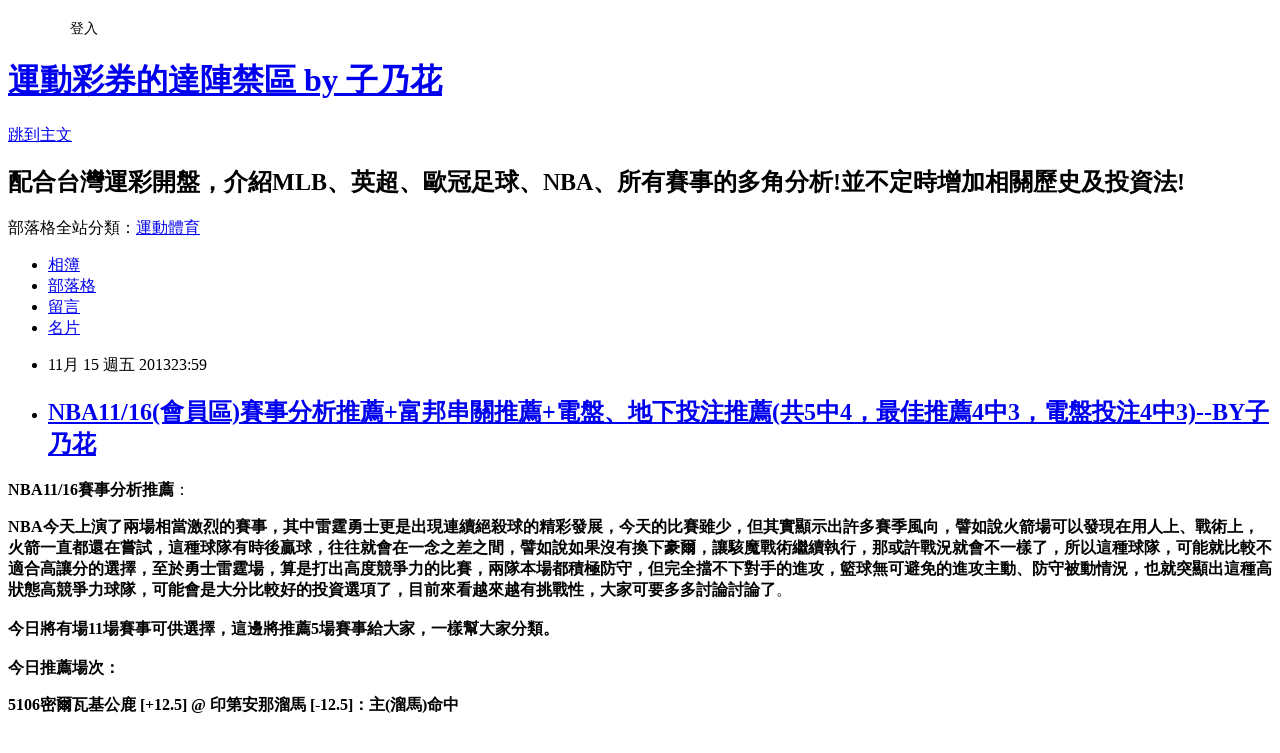

--- FILE ---
content_type: text/html; charset=utf-8
request_url: https://hinasakexxx.pixnet.net/blog/posts/5054155986
body_size: 75819
content:
<!DOCTYPE html><html lang="zh-TW"><head><meta charSet="utf-8"/><meta name="viewport" content="width=device-width, initial-scale=1"/><link rel="stylesheet" href="https://static.1px.tw/blog-next/_next/static/chunks/b1e52b495cc0137c.css" data-precedence="next"/><link rel="stylesheet" href="/fix.css?v=202601200621" type="text/css" data-precedence="medium"/><link rel="stylesheet" href="https://s3.1px.tw/blog/theme/choc/iframe-popup.css?v=202601200621" type="text/css" data-precedence="medium"/><link rel="stylesheet" href="https://s3.1px.tw/blog/theme/choc/plugins.min.css?v=202601200621" type="text/css" data-precedence="medium"/><link rel="stylesheet" href="https://s3.1px.tw/blog/theme/choc/openid-comment.css?v=202601200621" type="text/css" data-precedence="medium"/><link rel="stylesheet" href="https://s3.1px.tw/blog/theme/choc/style.min.css?v=202601200621" type="text/css" data-precedence="medium"/><link rel="stylesheet" href="https://s3.1px.tw/blog/theme/choc/main.min.css?v=202601200621" type="text/css" data-precedence="medium"/><link rel="stylesheet" href="https://pimg.1px.tw/hinasakexxx/assets/hinasakexxx.css?v=202601200621" type="text/css" data-precedence="medium"/><link rel="stylesheet" href="https://s3.1px.tw/blog/theme/choc/author-info.css?v=202601200621" type="text/css" data-precedence="medium"/><link rel="stylesheet" href="https://s3.1px.tw/blog/theme/choc/idlePop.min.css?v=202601200621" type="text/css" data-precedence="medium"/><link rel="preload" as="script" fetchPriority="low" href="https://static.1px.tw/blog-next/_next/static/chunks/94688e2baa9fea03.js"/><script src="https://static.1px.tw/blog-next/_next/static/chunks/41eaa5427c45ebcc.js" async=""></script><script src="https://static.1px.tw/blog-next/_next/static/chunks/e2c6231760bc85bd.js" async=""></script><script src="https://static.1px.tw/blog-next/_next/static/chunks/94bde6376cf279be.js" async=""></script><script src="https://static.1px.tw/blog-next/_next/static/chunks/426b9d9d938a9eb4.js" async=""></script><script src="https://static.1px.tw/blog-next/_next/static/chunks/turbopack-5021d21b4b170dda.js" async=""></script><script src="https://static.1px.tw/blog-next/_next/static/chunks/ff1a16fafef87110.js" async=""></script><script src="https://static.1px.tw/blog-next/_next/static/chunks/e308b2b9ce476a3e.js" async=""></script><script src="https://static.1px.tw/blog-next/_next/static/chunks/2bf79572a40338b7.js" async=""></script><script src="https://static.1px.tw/blog-next/_next/static/chunks/d3c6eed28c1dd8e2.js" async=""></script><script src="https://static.1px.tw/blog-next/_next/static/chunks/d4d39cfc2a072218.js" async=""></script><script src="https://static.1px.tw/blog-next/_next/static/chunks/6a5d72c05b9cd4ba.js" async=""></script><script src="https://static.1px.tw/blog-next/_next/static/chunks/8af6103cf1375f47.js" async=""></script><script src="https://static.1px.tw/blog-next/_next/static/chunks/60d08651d643cedc.js" async=""></script><script src="https://static.1px.tw/blog-next/_next/static/chunks/0ae21416dac1fa83.js" async=""></script><script src="https://static.1px.tw/blog-next/_next/static/chunks/6d1100e43ad18157.js" async=""></script><script src="https://static.1px.tw/blog-next/_next/static/chunks/87eeaf7a3b9005e8.js" async=""></script><script src="https://static.1px.tw/blog-next/_next/static/chunks/ed01c75076819ebd.js" async=""></script><script src="https://static.1px.tw/blog-next/_next/static/chunks/a4df8fc19a9a82e6.js" async=""></script><title>NBA11/16(會員區)賽事分析推薦+富邦串關推薦+電盤、地下投注推薦(共5中4，最佳推薦4中3，電盤投注4中3)--BY子乃花</title><meta name="description" content="NBA11/16賽事分析推薦： NBA今天上演了兩場相當激烈的賽事，其中雷霆勇士更是出現連續絕殺球的精彩發展，今天的比賽雖少，但其實顯示出許多賽季風向，譬如說火箭場可以發現在用人上、戰術上，火箭一直都還在嘗試，這種球隊有時後贏球，往往就會在一念之差之間，譬如說如果沒有換下豪爾，讓駭魔戰術繼續執行，那或許戰況就會不一樣了，所以這種球隊，可能就比較不適合高讓分的選擇，至於勇士雷霆場，算是打出高度競爭力的比賽，兩隊本場都積極防守，但完全擋不下對手的進攻，籃球無可避免的進攻主動、防守被動情況，也就突顯出這種高狀態高競爭力球隊，可能會是大分比較好的投資選項了，目前來看越來越有挑戰性，大家可要多多討論討論了。今日將有場11場賽事可供選擇，這邊將推薦5場賽事給大家，一樣幫大家分類。今日推薦場次： 5106密爾瓦基公鹿 [+12.5] @ 印第安那溜馬 [-12.5]：主(溜馬)命中"/><meta name="author" content="運動彩券的達陣禁區 by 子乃花"/><meta name="google-adsense-platform-account" content="pub-2647689032095179"/><meta name="fb:app_id" content="101730233200171"/><link rel="canonical" href="https://hinasakexxx.pixnet.net/blog/posts/5054155986"/><meta property="og:title" content="NBA11/16(會員區)賽事分析推薦+富邦串關推薦+電盤、地下投注推薦(共5中4，最佳推薦4中3，電盤投注4中3)--BY子乃花"/><meta property="og:description" content="NBA11/16賽事分析推薦： NBA今天上演了兩場相當激烈的賽事，其中雷霆勇士更是出現連續絕殺球的精彩發展，今天的比賽雖少，但其實顯示出許多賽季風向，譬如說火箭場可以發現在用人上、戰術上，火箭一直都還在嘗試，這種球隊有時後贏球，往往就會在一念之差之間，譬如說如果沒有換下豪爾，讓駭魔戰術繼續執行，那或許戰況就會不一樣了，所以這種球隊，可能就比較不適合高讓分的選擇，至於勇士雷霆場，算是打出高度競爭力的比賽，兩隊本場都積極防守，但完全擋不下對手的進攻，籃球無可避免的進攻主動、防守被動情況，也就突顯出這種高狀態高競爭力球隊，可能會是大分比較好的投資選項了，目前來看越來越有挑戰性，大家可要多多討論討論了。今日將有場11場賽事可供選擇，這邊將推薦5場賽事給大家，一樣幫大家分類。今日推薦場次： 5106密爾瓦基公鹿 [+12.5] @ 印第安那溜馬 [-12.5]：主(溜馬)命中"/><meta property="og:url" content="https://hinasakexxx.pixnet.net/blog/posts/5054155986"/><meta property="og:image" content="https://s3.1px.tw/blog/common/avatar/blog_cover_dark.jpg"/><meta property="og:type" content="article"/><meta name="twitter:card" content="summary_large_image"/><meta name="twitter:title" content="NBA11/16(會員區)賽事分析推薦+富邦串關推薦+電盤、地下投注推薦(共5中4，最佳推薦4中3，電盤投注4中3)--BY子乃花"/><meta name="twitter:description" content="NBA11/16賽事分析推薦： NBA今天上演了兩場相當激烈的賽事，其中雷霆勇士更是出現連續絕殺球的精彩發展，今天的比賽雖少，但其實顯示出許多賽季風向，譬如說火箭場可以發現在用人上、戰術上，火箭一直都還在嘗試，這種球隊有時後贏球，往往就會在一念之差之間，譬如說如果沒有換下豪爾，讓駭魔戰術繼續執行，那或許戰況就會不一樣了，所以這種球隊，可能就比較不適合高讓分的選擇，至於勇士雷霆場，算是打出高度競爭力的比賽，兩隊本場都積極防守，但完全擋不下對手的進攻，籃球無可避免的進攻主動、防守被動情況，也就突顯出這種高狀態高競爭力球隊，可能會是大分比較好的投資選項了，目前來看越來越有挑戰性，大家可要多多討論討論了。今日將有場11場賽事可供選擇，這邊將推薦5場賽事給大家，一樣幫大家分類。今日推薦場次： 5106密爾瓦基公鹿 [+12.5] @ 印第安那溜馬 [-12.5]：主(溜馬)命中"/><meta name="twitter:image" content="https://s3.1px.tw/blog/common/avatar/blog_cover_dark.jpg"/><link rel="icon" href="/favicon.ico?favicon.a62c60e0.ico" sizes="32x32" type="image/x-icon"/><script src="https://static.1px.tw/blog-next/_next/static/chunks/a6dad97d9634a72d.js" noModule=""></script></head><body><!--$--><!--/$--><!--$?--><template id="B:0"></template><!--/$--><script>requestAnimationFrame(function(){$RT=performance.now()});</script><script src="https://static.1px.tw/blog-next/_next/static/chunks/94688e2baa9fea03.js" id="_R_" async=""></script><div hidden id="S:0"><script id="pixnet-vars">
        window.PIXNET = {
          post_id: "5054155986",
          name: "hinasakexxx",
          user_id: 0,
          blog_id: "2437241",
          display_ads: true,
          ad_options: {"chictrip":false}
        };
      </script><script type="text/javascript" src="https://code.jquery.com/jquery-latest.min.js"></script><script id="json-ld-article-script" type="application/ld+json">{"@context":"https:\u002F\u002Fschema.org","@type":"BlogPosting","isAccessibleForFree":true,"mainEntityOfPage":{"@type":"WebPage","@id":"https:\u002F\u002Fhinasakexxx.pixnet.net\u002Fblog\u002Fposts\u002F5054155986"},"headline":"NBA11\u002F16(會員區)賽事分析推薦+富邦串關推薦+電盤、地下投注推薦(共5中4，最佳推薦4中3，電盤投注4中3)--BY子乃花","description":"\u003Cspan style=\"font-family: Arial, sans-serif; font-size: medium; line-height: 27px; color: #0000ff;\"\u003E\u003Cstrong\u003ENBA11\u002F16賽事分析推薦\u003C\u002Fstrong\u003E\u003C\u002Fspan\u003E\u003Cspan style=\"color: #595959; font-family: Arial, sans-serif; font-size: medium; line-height: 27px;\"\u003E\u003Cspan style=\"color: #000000;\"\u003E：\u003C\u002Fspan\u003E\u003C\u002Fspan\u003E\u003Cbr\u003E&#13; \u003Cspan style=\"color: #595959; font-family: Arial, sans-serif; font-size: medium; line-height: 27px;\"\u003E\u003Cspan style=\"color: #000000;\"\u003E\u003Cstrong\u003E\u003Cspan style=\"color: #800000;\"\u003ENBA今天上演了兩場相當激烈的賽事，其中雷霆勇士更是出現連續絕殺球的精彩發展，今天的比賽雖少，但其實顯示出許多賽季風向，譬如說火箭場可以發現在用人上、戰術上，火箭一直都還在嘗試，這種球隊有時後贏球，往往就會在一念之差之間，譬如說如果沒有換下豪爾，讓駭魔戰術繼續執行，那或許戰況就會不一樣了，所以這種球隊，可能就比較不適合高讓分的選擇，至於勇士雷霆場，算是打出高度競爭力的比賽，兩隊本場都積極防守，但完全擋不下對手的進攻，籃球無可避免的進攻主動、防守被動情況，也就突顯出這種高狀態高競爭力球隊，可能會是大分比較好的投資選項了，目前來看越來越有挑戰性，大家可要多多討論討論了\u003C\u002Fspan\u003E\u003C\u002Fstrong\u003E。\u003Cbr\u003E\u003Cspan style=\"color: #008080;\"\u003E\u003Cbr\u003E\u003Cspan style=\"color: #000000;\"\u003E\u003Cspan style=\"font-size: medium;\"\u003E\u003Cstrong\u003E今日將有\u003Cspan style=\"color: #ff0000;\"\u003E場11場賽事\u003C\u002Fspan\u003E可供選擇，這邊\u003Cspan style=\"color: #ff0000;\"\u003E將推薦5場\u003C\u002Fspan\u003E賽事給大家，\u003Cspan style=\"color: #000000;\"\u003E一樣幫大家分類。\u003C\u002Fspan\u003E\u003Cbr\u003E\u003Cspan style=\"background-color: #ff99cc;\"\u003E今日推薦場次\u003C\u002Fspan\u003E：\u003Cbr\u003E\u003C\u002Fstrong\u003E\u003C\u002Fspan\u003E\u003C\u002Fspan\u003E\u003C\u002Fspan\u003E\u003C\u002Fspan\u003E\u003C\u002Fspan\u003E\u003Cbr\u003E&#13; \u003Cspan style=\"font-size: medium; font-family: Arial, sans-serif; line-height: 27px;\"\u003E\u003Cspan style=\"background-color: #ff99cc;\"\u003E5106\u003C\u002Fspan\u003E\u003Cspan title=\"Milwaukee Bucks\"\u003E密爾瓦基公鹿\u003C\u002Fspan\u003E [+12.5] \u003Cspan style=\"color: #990000;\"\u003E@ \u003C\u002Fspan\u003E\u003Cspan title=\"Indiana Pacers\"\u003E印第安那溜馬\u003C\u002Fspan\u003E [-12.5]：\u003Cspan style=\"color: #ff0000;\"\u003E主(溜馬)\u003Cstrong style=\"color: #595959; font-family: Arial, sans-serif; line-height: 27px;\"\u003E\u003Cspan style=\"font-size: medium;\"\u003E\u003Cspan style=\"color: #ff0000;\"\u003E\u003Cspan style=\"background-color: #ff0000; color: #ffff00;\"\u003E命中\u003C\u002Fspan\u003E\u003C\u002Fspan\u003E\u003C\u002Fspan\u003E\u003C\u002Fstrong\u003E\u003C\u002Fspan\u003E\u003C\u002Fspan\u003E\u003Cbr\u003E&#13;","articleBody":"\u003Cp\u003E\u003Cspan style=\"color: #000000; font-size: 12pt;\"\u003E\u003Cspan style=\"font-family: Arial, sans-serif; font-size: medium; line-height: 27px; color: #0000ff;\"\u003E\u003Cstrong\u003ENBA11\u002F16賽事分析推薦\u003C\u002Fstrong\u003E\u003C\u002Fspan\u003E\u003Cspan style=\"color: #595959; font-family: Arial, sans-serif; font-size: medium; line-height: 27px;\"\u003E\u003Cspan style=\"color: #000000;\"\u003E：\u003C\u002Fspan\u003E\u003C\u002Fspan\u003E\u003C\u002Fspan\u003E\u003C\u002Fp\u003E\r\n\u003Cp\u003E\u003Cspan style=\"color: #000000; font-size: 12pt;\"\u003E\u003Cspan style=\"color: #595959; font-family: Arial, sans-serif; font-size: medium; line-height: 27px;\"\u003E\u003Cspan style=\"color: #000000;\"\u003E\u003Cstrong\u003E\u003Cspan style=\"color: #800000;\"\u003ENBA今天上演了兩場相當激烈的賽事，其中雷霆勇士更是出現連續絕殺球的精彩發展，今天的比賽雖少，但其實顯示出許多賽季風向，譬如說火箭場可以發現在用人上、戰術上，火箭一直都還在嘗試，這種球隊有時後贏球，往往就會在一念之差之間，譬如說如果沒有換下豪爾，讓駭魔戰術繼續執行，那或許戰況就會不一樣了，所以這種球隊，可能就比較不適合高讓分的選擇，至於勇士雷霆場，算是打出高度競爭力的比賽，兩隊本場都積極防守，但完全擋不下對手的進攻，籃球無可避免的進攻主動、防守被動情況，也就突顯出這種高狀態高競爭力球隊，可能會是大分比較好的投資選項了，目前來看越來越有挑戰性，大家可要多多討論討論了\u003C\u002Fspan\u003E\u003C\u002Fstrong\u003E。\u003Cbr \u002F\u003E\u003Cspan style=\"color: #008080;\"\u003E\u003Cbr \u002F\u003E\u003Cspan style=\"color: #000000;\"\u003E\u003Cspan style=\"font-size: medium;\"\u003E\u003Cstrong\u003E今日將有\u003Cspan style=\"color: #ff0000;\"\u003E場11場賽事\u003C\u002Fspan\u003E可供選擇，這邊\u003Cspan style=\"color: #ff0000;\"\u003E將推薦5場\u003C\u002Fspan\u003E賽事給大家，\u003Cspan style=\"color: #000000;\"\u003E一樣幫大家分類。\u003C\u002Fspan\u003E\u003Cbr \u002F\u003E\u003Cbr \u002F\u003E\u003Cspan style=\"background-color: #ff99cc;\"\u003E今日推薦場次\u003C\u002Fspan\u003E：\u003Cbr \u002F\u003E\u003C\u002Fstrong\u003E\u003C\u002Fspan\u003E\u003C\u002Fspan\u003E\u003C\u002Fspan\u003E\u003C\u002Fspan\u003E\u003C\u002Fspan\u003E\u003C\u002Fspan\u003E\u003C\u002Fp\u003E\r\n\u003Cp\u003E\u003Cstrong\u003E\u003Cspan style=\"font-size: medium; font-family: Arial, sans-serif; line-height: 27px;\"\u003E\u003Cspan style=\"background-color: #ff99cc;\"\u003E5106\u003C\u002Fspan\u003E\u003Cspan title=\"Milwaukee Bucks\"\u003E密爾瓦基公鹿\u003C\u002Fspan\u003E [+12.5] \u003Cspan style=\"color: #990000;\"\u003E@&nbsp;\u003C\u002Fspan\u003E\u003Cspan title=\"Indiana Pacers\"\u003E印第安那溜馬\u003C\u002Fspan\u003E [-12.5]：\u003Cspan style=\"color: #ff0000;\"\u003E主(溜馬)\u003Cstrong style=\"color: #595959; font-family: Arial, sans-serif; line-height: 27px;\"\u003E\u003Cspan style=\"font-size: medium;\"\u003E\u003Cspan style=\"color: #ff0000;\"\u003E\u003Cspan style=\"background-color: #ff0000; color: #ffff00;\"\u003E命中\u003C\u002Fspan\u003E\u003C\u002Fspan\u003E\u003C\u002Fspan\u003E\u003C\u002Fstrong\u003E\u003C\u002Fspan\u003E\u003C\u002Fspan\u003E\u003C\u002Fstrong\u003E\u003C\u002Fp\u003E\r\n\u003Cp\u003E\u003Cspan style=\"color: #000000;\"\u003E\u003Cspan style=\"font-size: medium; font-family: Arial, sans-serif; line-height: 27px;\"\u003E\u003Cstrong style=\"font-family: Arial, sans-serif; font-size: medium; line-height: 27px;\"\u003E\u003Cspan style=\"color: #0000ff;\"\u003E解析\u003C\u002Fspan\u003E\u003C\u002Fstrong\u003E\u003Cspan style=\"font-family: Arial, sans-serif; font-size: medium; line-height: 27px;\"\u003E\u003Cspan\u003E：\u003Cbr \u002F\u003E\u003Cstrong\u003E\u003Cspan style=\"color: #800080;\"\u003E本場比賽我們要看好溜馬的取勝過盤\u003C\u002Fspan\u003E\u003C\u002Fstrong\u003E，主要的考量因素如下--\u003Cbr \u002F\u003E\u003Cstrong\u003E\u003Cspan style=\"background-color: #ffff00;\"\u003E(1)\u003C\u002Fspan\u003E\u003Cspan style=\"color: #0000ff;\"\u003E溜馬開季防守面更上層樓\u003C\u002Fspan\u003E\u003C\u002Fstrong\u003E：\u003C\u002Fspan\u003E\u003C\u002Fspan\u003E\u003C\u002Fspan\u003E\u003C\u002Fspan\u003E\u003C\u002Fp\u003E\r\n\u003Cp\u003E\u003Cspan style=\"color: #000000;\"\u003E\u003Cspan style=\"font-size: medium; font-family: Arial, sans-serif; line-height: 27px;\"\u003E\u003Cspan style=\"font-family: Arial, sans-serif; font-size: medium; line-height: 27px;\"\u003E\u003Cspan\u003E本場比賽雙方的實力與開季表現差異相當大，在點對點的評比以及競爭力方面，可能大家都有一定程度的認知，富邦直接將本場獨贏盤封盤，代表公鹿真要逆風搶勝的機率確實不高，本場比賽的判斷關鍵，自然還是高讓分下能否過盤。有時候高讓分要過盤，攻守兩面的表現都很重要，本賽季溜馬除開季巴連勝外，讓分盤6勝2敗，可以說也是相對\"正氣\"的隊伍，其中防守面本賽季溜馬場均失分只有84.5分，他們沒有一節的單節平均失分高於24分，本賽季更升級版的防守是球隊如此強勢的關鍵，第一，球隊先發五虎目前跟上賽季一模一樣，團隊防守的溝通問題實在不多，而除每名球員都有防守能力外，本賽季在MVP榜上也有上榜的希伯特，本賽季的火鍋封阻能力實在相當優越，最主要就是希伯特開季以來，一直都保持著相當大的專注力與熱情在防守上，加上本季得分任務沒有這麼重的韋斯特也更能把專注力放在防守端，球隊先發五人的防守功力確實是拉開比分的關鍵，且溜馬板凳平均一場比賽只會失掉26.3分(聯盟平均為32.2分)，替補的防守也是相當出色的，這種防守\"文化\"，會讓溜馬很容易一直保持下去。\u003Cbr \u002F\u003E\u003Cstrong\u003E\u003Cspan style=\"background-color: #ffff00;\"\u003E(2)\u003C\u002Fspan\u003E\u003Cspan style=\"color: #0000ff;\"\u003E公鹿傷兵問題持續增加\u003C\u002Fspan\u003E\u003C\u002Fstrong\u003E：\u003C\u002Fspan\u003E\u003C\u002Fspan\u003E\u003C\u002Fspan\u003E\u003C\u002Fspan\u003E\u003C\u002Fp\u003E\r\n\u003Cp\u003E\u003Cspan style=\"color: #000000;\"\u003E\u003Cspan style=\"font-size: medium; font-family: Arial, sans-serif; line-height: 27px;\"\u003E\u003Cspan style=\"font-family: Arial, sans-serif; font-size: medium; line-height: 27px;\"\u003E\u003Cspan\u003E本場比賽公鹿的傷兵魔咒，看上去還是難快速解決，且經過上場比賽的激戰，傷兵問題甚至更嚴重了，除伊亞索亞、桑德斯、瑞諾爾、戴爾菲諾缺陣外，派屈里亞近兩戰我們有說過他的腳步移動太慢，很難穩定表現，現在也傳出了腳的傷勢，而上場比賽帶動起競爭力的老將C.巴特勒，目前也傳出傷勢且確定無法上陣，可以說現階段公鹿有經驗的球員幾乎全數買單，加上上場比賽教練祖魯冷凍了尼爾，目前的公鹿只看梅歐一人表現，實在打不出太多名堂。\u003Cbr \u002F\u003E\u003Cstrong\u003E\u003Cspan style=\"background-color: #ffff00;\"\u003E(3)\u003C\u002Fspan\u003E\u003Cspan style=\"color: #0000ff;\"\u003E公鹿進攻手段將直接被限制\u003C\u002Fspan\u003E\u003C\u002Fstrong\u003E：\u003C\u002Fspan\u003E\u003C\u002Fspan\u003E\u003C\u002Fspan\u003E\u003C\u002Fspan\u003E\u003C\u002Fp\u003E\r\n\u003Cp\u003E\u003Cspan style=\"color: #000000;\"\u003E\u003Cspan style=\"font-size: medium; font-family: Arial, sans-serif; line-height: 27px;\"\u003E\u003Cspan style=\"font-family: Arial, sans-serif; font-size: medium; line-height: 27px;\"\u003E\u003Cspan\u003E公鹿在如此大的傷兵潮下，他們所能打的攻勢打法自然單調許多，目前來看，梅歐的個人能力成為他們的少數籌碼，但梅歐這個位置上，要面對史帝文森的防守以及喬治、希爾等人的協防，而其他外線的投射上，本賽季溜馬讓對手三分線命中率只有3成46外，一場平均出手20.9次的NBA平均，在溜馬的對手身上，只剩下平均一場出手16.2次，溜馬快速的對位幾乎讓各球隊外線都傳導不出太好的機會來，公鹿的進攻選擇，很容易全面受限。\u003Cbr \u002F\u003E\u003Cstrong\u003E\u003Cspan style=\"background-color: #ffff00;\"\u003E(4)\u003C\u002Fspan\u003E\u003Cspan style=\"color: #0000ff;\"\u003E內線高度\u003C\u002Fspan\u003E\u003C\u002Fstrong\u003E：\u003C\u002Fspan\u003E\u003C\u002Fspan\u003E\u003C\u002Fspan\u003E\u003C\u002Fspan\u003E\u003C\u002Fp\u003E\r\n\u003Cp\u003E\u003Cspan style=\"color: #000000;\"\u003E\u003Cspan style=\"font-size: medium; font-family: Arial, sans-serif; line-height: 27px;\"\u003E\u003Cspan style=\"font-family: Arial, sans-serif; font-size: medium; line-height: 27px;\"\u003E\u003Cspan\u003E內線方面，這場比賽公鹿也因為傷兵而失去本錢，因為目前球隊只能讓烏多、韓森等跳跳人上陣，這些人除了單打能力有限外，關鍵還是在很直接的身高部分，內線沒有高度，同樣難打。\u003Cbr \u002F\u003E\u003Cstrong\u003E\u003Cspan style=\"background-color: #ffff00;\"\u003E(5)\u003C\u002Fspan\u003E\u003Cspan style=\"color: #0000ff;\"\u003E賽程相關考量\u003C\u002Fspan\u003E\u003C\u002Fstrong\u003E：\u003C\u002Fspan\u003E\u003C\u002Fspan\u003E\u003C\u002Fspan\u003E\u003C\u002Fspan\u003E\u003C\u002Fp\u003E\r\n\u003Cp\u003E\u003Cspan style=\"color: #000000;\"\u003E\u003Cspan style=\"font-size: medium; font-family: Arial, sans-serif; line-height: 27px;\"\u003E\u003Cspan style=\"font-family: Arial, sans-serif; font-size: medium; line-height: 27px;\"\u003E\u003Cspan\u003E本場比賽後，雙方都有賽事安排，這時候就要優先顧慮一下此前的休息天數了，溜馬本場比賽前有整整三天的休息，加上他們本來就不是B2B出賽安排就有所保留的隊伍，本場比賽球隊持續主場出擊，打一場漂亮的比賽並不困難，反觀公鹿方面，球隊只休息一天就要來面對這個連續出賽，以傷兵問題讓兵源更加不足來看，體力面本來就輸蝕。\u003Cbr \u002F\u003E\u003Cstrong\u003E\u003Cspan style=\"background-color: #ffff00;\"\u003E(6)\u003C\u002Fspan\u003E\u003Cspan style=\"color: #0000ff;\"\u003E全場高讓分選擇關鍵\u003C\u002Fspan\u003E\u003C\u002Fstrong\u003E：\u003C\u002Fspan\u003E\u003C\u002Fspan\u003E\u003C\u002Fspan\u003E\u003C\u002Fspan\u003E\u003C\u002Fp\u003E\r\n\u003Cp\u003E\u003Cspan style=\"color: #000000;\"\u003E\u003Cspan style=\"font-size: medium; font-family: Arial, sans-serif; line-height: 27px;\"\u003E\u003Cspan style=\"font-family: Arial, sans-serif; font-size: medium; line-height: 27px;\"\u003E\u003Cspan\u003E本場比賽全場讓分盤開出12.5的高門檻，這邊不選擇上半而選全場，一大關鍵考量是比較怕溜馬開局\"沒有手感\"，就像開季首戰，溜馬也是上半場打不出效率，到下半場才靠喬治的發揮與防守拉開比分取勝一樣，溜馬不怕B2B，反而比較怕長休影響原本就比較平淡些的進攻面，所以這場比賽如果真要看好溜馬，選擇拉長戰局的全場，去避免開局的手感風險，是比較好的。\u003Cbr \u002F\u003E\u003Cstrong\u003E\u003Cspan style=\"color: #ff0000;\"\u003E綜合上述考量，本場比賽我們要看好溜馬的取勝過盤。\u003C\u002Fspan\u003E\u003C\u002Fstrong\u003E\u003C\u002Fspan\u003E\u003C\u002Fspan\u003E\u003C\u002Fspan\u003E\u003C\u002Fspan\u003E\u003C\u002Fp\u003E\r\n\u003Cp\u003E&nbsp;\u003C\u002Fp\u003E\r\n\u003Cp\u003E\u003Cstrong\u003E\u003Cspan style=\"color: #000000; font-size: 12pt;\"\u003E\u003Cspan style=\"color: #595959; font-family: Arial, sans-serif; font-size: medium; line-height: 27px;\"\u003E\u003Cspan style=\"color: #000000;\"\u003E\u003Cspan style=\"color: #008080;\"\u003E\u003Cspan style=\"color: #000000;\"\u003E\u003Cspan style=\"font-size: medium;\"\u003E\u003Cspan style=\"background-color: #ff99cc;\"\u003E5108\u003C\u002Fspan\u003E\u003Cspan title=\"Philadelphia 76ers\"\u003E費城76人\u003C\u002Fspan\u003E [+8.5] \u003Cspan style=\"color: #990000;\"\u003E@&nbsp;\u003C\u002Fspan\u003E\u003Cspan title=\"Atlanta Hawks\"\u003E亞特蘭大老鷹\u003C\u002Fspan\u003E\u003C\u002Fspan\u003E\u003C\u002Fspan\u003E\u003C\u002Fspan\u003E\u003C\u002Fspan\u003E\u003C\u002Fspan\u003E\u003C\u002Fspan\u003E\u003Cspan style=\"color: #000000; font-size: 12pt;\"\u003E\u003Cspan style=\"color: #595959; font-family: Arial, sans-serif; font-size: medium; line-height: 27px;\"\u003E\u003Cspan style=\"color: #000000;\"\u003E\u003Cspan style=\"color: #008080;\"\u003E\u003Cspan style=\"color: #000000;\"\u003E\u003Cspan style=\"font-size: medium;\"\u003E [-8.5]\u003C\u002Fspan\u003E\u003C\u002Fspan\u003E\u003C\u002Fspan\u003E\u003C\u002Fspan\u003E\u003C\u002Fspan\u003E\u003C\u002Fspan\u003E\u003Cspan style=\"color: #000000; font-size: 12pt;\"\u003E\u003Cspan style=\"color: #595959; font-family: Arial, sans-serif; font-size: medium; line-height: 27px;\"\u003E\u003Cspan style=\"color: #000000;\"\u003E\u003Cspan style=\"color: #008080;\"\u003E\u003Cspan style=\"color: #000000;\"\u003E\u003Cspan style=\"font-size: medium;\"\u003E\u003Cspan style=\"font-size: medium; font-family: Arial, sans-serif; line-height: 27px;\"\u003E：\u003Cspan style=\"color: #ff0000;\"\u003E大分(188.5)\u003Cstrong style=\"color: #595959; font-family: Arial, sans-serif; line-height: 27px;\"\u003E\u003Cspan style=\"font-size: medium;\"\u003E\u003Cspan style=\"color: #ff0000;\"\u003E\u003Cspan style=\"background-color: #ff0000; color: #ffff00;\"\u003E命中\u003C\u002Fspan\u003E\u003C\u002Fspan\u003E\u003C\u002Fspan\u003E\u003C\u002Fstrong\u003E\u003Cspan style=\"color: #000000;\"\u003E\u003Cbr \u002F\u003E\u003C\u002Fspan\u003E\u003C\u002Fspan\u003E\u003C\u002Fspan\u003E\u003C\u002Fspan\u003E\u003C\u002Fspan\u003E\u003C\u002Fspan\u003E\u003C\u002Fspan\u003E\u003C\u002Fspan\u003E\u003C\u002Fspan\u003E\u003C\u002Fstrong\u003E\u003C\u002Fp\u003E\r\n\u003Cp\u003E\u003Cspan style=\"color: #000000; font-size: 12pt;\"\u003E\u003Cspan style=\"color: #595959; font-family: Arial, sans-serif; font-size: medium; line-height: 27px;\"\u003E\u003Cspan style=\"color: #000000;\"\u003E\u003Cspan style=\"color: #008080;\"\u003E\u003Cspan style=\"color: #000000;\"\u003E\u003Cspan style=\"font-size: medium;\"\u003E\u003Cspan style=\"font-size: medium; font-family: Arial, sans-serif; line-height: 27px;\"\u003E\u003Cspan style=\"color: #ff0000;\"\u003E\u003Cspan style=\"color: #000000;\"\u003E\u003Cstrong style=\"font-family: Arial, sans-serif; font-size: medium; line-height: 27px;\"\u003E\u003Cspan style=\"color: #0000ff;\"\u003E解析\u003C\u002Fspan\u003E\u003C\u002Fstrong\u003E\u003Cspan style=\"font-family: Arial, sans-serif; font-size: medium; line-height: 27px;\"\u003E\u003Cspan\u003E：\u003Cbr \u002F\u003E\u003Cstrong\u003E\u003Cspan style=\"color: #800080;\"\u003E本場比賽我們要看好188.5門檻的大分過盤\u003C\u002Fspan\u003E\u003C\u002Fstrong\u003E，主要的考量因素如下--\u003Cbr \u002F\u003E\u003Cstrong\u003E\u003Cspan style=\"background-color: #ffff00;\"\u003E(1)\u003C\u002Fspan\u003E\u003C\u002Fstrong\u003E：76人雖然上場比賽上演逆轉秀取勝火箭，但球隊其實在正規的四節比賽中，失分又出現了破百的情況，本賽季76人雖然打出驚奇，但其實這局限在進攻面，因為防守面的部分，球隊九次出賽，除了面對騎士的比賽他們自己打鐵只失79分，其他的八場比賽，76人每場比賽都要至少失掉102分，等於九場比賽有八場比賽失分破百，現階段來看，少了布蘭頓等硬底子球員的76人內線，防守籃板的鞏固與高度都不足，平均一場比賽，要讓對手搶下13.1個進攻籃板，是全聯盟第二差，這場比賽面對內線有霍佛坐鎮，還有米爾薩普的老鷹，76人在防守上很難堅守。\u003Cbr \u002F\u003E\u003Cstrong\u003E\u003Cspan style=\"background-color: #ffff00;\"\u003E(2)\u003C\u002Fspan\u003E\u003C\u002Fstrong\u003E：76人本賽季九場比賽下來，其實只有兩場客場賽事安排，結果這兩場比賽因為有打過延長賽，場均失分拉高到更誇張的114.5分，可以發現客場出賽下，球隊與對手的整體節奏打得更快，此外像籃板鞏固上，更要讓對手平均一場搶14.5個進攻籃板，客場出擊，對於76人的防守來說更是一大利空。\u003Cbr \u002F\u003E\u003Cstrong\u003E\u003Cspan style=\"background-color: #ffff00;\"\u003E(3)\u003C\u002Fspan\u003E\u003C\u002Fstrong\u003E：76人本場比賽比較不用擔心的還是在進攻面，球隊雖然上場比賽少了C.威廉斯這名開季一鳴驚人的控衛，但上場比賽球隊還是能與火箭飆分，小將沃藤上場比賽首次先發就完成了大三元，他雖然許多地方還不成熟，但有比想像中更好的速度與爆發力，且關鍵就是，願意去執行教練給予的戰術、任務，進而帶動團隊得分，這點是沃藤所擁有的，而上場比賽攻下36分的安德森，本來就有很好的手感，加上特納+T.楊恩兩名主力可持續衝擊、挑戰籃框，76人戰術很簡單卻一直很有成效，另一個強勢的戰術，就是因為中鋒霍斯擁有外線能力，所以他可以去拉開內線的防守者，也就讓其他善長切入的隊友有更大的空間了，本賽季老鷹在少了史密斯後，很明顯在換防與對位上容易出現瑕疵，這場比賽霍斯的相關戰略性相當高，可以幫助76人在火力上維持穩定。\u003Cbr \u002F\u003E\u003Cstrong\u003E\u003Cspan style=\"background-color: #ffff00;\"\u003E(4)\u003C\u002Fspan\u003E\u003C\u002Fstrong\u003E：\u003Cspan style=\"font-family: Arial, sans-serif; font-size: medium; line-height: 27px;\"\u003E老鷹本賽季目前打來不上不下，本賽季老鷹的球員在防守上其實還是積極的，但可以發現他們跟暴龍的問題很像，球隊第一線防守太容易被過了，導致內線的防守也變的顧此失彼，76人本賽季三分線能力不足，靠的就是切傳的功夫，提奎、寇佛等人防守能力有限下，老鷹本場比賽也難抵擋，進攻面，本賽季老鷹就明顯打得更加\"動感\"，提奎本賽季並沒有祖魯要求他一定要打戰術下，他有更多快速的自行切入分傳打法出現，雖然成功率不一定高，但同時帶動雙方進攻互換節奏的情況卻是很明顯的大分利多。\u003C\u002Fspan\u003E\u003Cbr \u002F\u003E\u003Cstrong\u003E\u003Cspan style=\"background-color: #ffff00;\"\u003E(5)\u003C\u002Fspan\u003E\u003C\u002Fstrong\u003E：老鷹本賽季因為我們說的提奎的改變，讓球隊成為一個比較偏向大分的球隊，本賽季老鷹平均一場比賽的助攻失誤比是2.06，遠比聯盟的1.39高太多太多，提奎多切入但並不會一直出現失誤，在切傳後通常成功就會是比較大的空檔，讓老鷹的助攻多失誤少，是這數值破2的關鍵，但也因為提奎切的深，對手打反擊的機會也多，所以對手的助攻失誤比也高達1.69，快節奏的機會相當高，以188.5左右的門檻來說，命中率不要太差下，應能順利開大。\u003Cbr \u002F\u003E\u003Cstrong\u003E\u003Cspan style=\"color: #ff0000;\"\u003E綜合上述考量，本場比賽我們要看好188.5的大分過盤\u003C\u002Fspan\u003E\u003C\u002Fstrong\u003E。\u003C\u002Fspan\u003E\u003C\u002Fspan\u003E\u003C\u002Fspan\u003E\u003C\u002Fspan\u003E\u003C\u002Fspan\u003E\u003C\u002Fspan\u003E\u003C\u002Fspan\u003E\u003C\u002Fspan\u003E\u003C\u002Fspan\u003E\u003C\u002Fspan\u003E\u003C\u002Fspan\u003E\u003C\u002Fp\u003E\r\n\u003Cp\u003E&nbsp;\u003C\u002Fp\u003E\r\n\u003Cp\u003E\u003Cstrong\u003E\u003Cspan style=\"color: #000000; font-size: 12pt;\"\u003E\u003Cspan style=\"color: #595959; font-family: Arial, sans-serif; font-size: medium; line-height: 27px;\"\u003E\u003Cspan style=\"color: #000000;\"\u003E\u003Cspan style=\"color: #008080;\"\u003E\u003Cspan style=\"color: #000000;\"\u003E\u003Cspan style=\"font-size: medium;\"\u003E\u003Cspan style=\"background-color: #ff99cc;\"\u003E5112\u003C\u002Fspan\u003E\u003Cspan title=\"Minnesota Timberwolves\"\u003E明尼蘇達灰狼\u003C\u002Fspan\u003E [-1.5] \u003Cspan style=\"color: #990000;\"\u003E@&nbsp;\u003C\u002Fspan\u003E\u003Cspan title=\"Denver Nuggets\"\u003E丹佛金塊\u003C\u002Fspan\u003E [+1.5]\u003Cstrong\u003E\u003Cspan style=\"font-size: medium; font-family: Arial, sans-serif; line-height: 27px;\"\u003E：\u003Cstrong\u003E\u003Cspan style=\"font-size: 12pt;\"\u003E\u003Cspan style=\"color: #595959; font-family: Arial, sans-serif; font-size: medium; line-height: 27px;\"\u003E\u003Cspan style=\"color: #000000;\"\u003E\u003Cspan style=\"color: #008080;\"\u003E\u003Cspan style=\"color: #000000;\"\u003E\u003Cspan\u003E\u003Cstrong\u003E\u003Cspan\u003E\u003Cspan style=\"color: #ff0000;\"\u003E大分(210.5)\u003Cstrong style=\"color: #595959; font-family: Arial, sans-serif; line-height: 27px;\"\u003E\u003Cspan style=\"font-size: medium;\"\u003E\u003Cspan style=\"color: #ff0000;\"\u003E\u003Cspan style=\"background-color: #ff0000; color: #ffff00;\"\u003E命中\u003C\u002Fspan\u003E\u003C\u002Fspan\u003E\u003C\u002Fspan\u003E\u003C\u002Fstrong\u003E\u003C\u002Fspan\u003E\u003C\u002Fspan\u003E\u003C\u002Fstrong\u003E\u003C\u002Fspan\u003E\u003C\u002Fspan\u003E\u003C\u002Fspan\u003E\u003C\u002Fspan\u003E\u003C\u002Fspan\u003E\u003C\u002Fspan\u003E\u003C\u002Fstrong\u003E\u003C\u002Fspan\u003E\u003C\u002Fstrong\u003E\u003C\u002Fspan\u003E\u003C\u002Fspan\u003E\u003C\u002Fspan\u003E\u003C\u002Fspan\u003E\u003C\u002Fspan\u003E\u003C\u002Fspan\u003E\u003C\u002Fstrong\u003E\u003C\u002Fp\u003E\r\n\u003Cp\u003E\u003Cstrong\u003E\u003Cspan style=\"color: #000000; font-size: 12pt;\"\u003E\u003Cspan style=\"color: #595959; font-family: Arial, sans-serif; font-size: medium; line-height: 27px;\"\u003E\u003Cspan style=\"color: #000000;\"\u003E\u003Cspan style=\"color: #008080;\"\u003E\u003Cspan style=\"color: #000000;\"\u003E\u003Cspan style=\"font-size: medium;\"\u003E\u003Cstrong\u003E\u003Cspan style=\"font-size: medium; font-family: Arial, sans-serif; line-height: 27px;\"\u003E\u003Cstrong\u003E\u003Cspan style=\"font-size: 12pt;\"\u003E\u003Cspan style=\"color: #595959; font-family: Arial, sans-serif; font-size: medium; line-height: 27px;\"\u003E\u003Cspan style=\"color: #000000;\"\u003E\u003Cspan style=\"color: #008080;\"\u003E\u003Cspan style=\"color: #000000;\"\u003E\u003Cspan\u003E\u003Cspan style=\"color: #000000;\"\u003E\u003Cstrong style=\"font-family: Arial, sans-serif; font-size: medium; line-height: 27px;\"\u003E\u003Cspan style=\"color: #0000ff;\"\u003E解析\u003C\u002Fspan\u003E\u003C\u002Fstrong\u003E\u003Cspan style=\"font-family: Arial, sans-serif; font-size: medium; line-height: 27px;\"\u003E\u003Cspan\u003E：\u003Cbr \u002F\u003E\u003Cstrong\u003E\u003Cspan style=\"color: #800080;\"\u003E本場比賽我們要看好210.5的大分過盤\u003C\u002Fspan\u003E\u003C\u002Fstrong\u003E，主要的考量因素如下--\u003Cbr \u002F\u003E\u003Cstrong\u003E\u003Cspan style=\"background-color: #ffff00;\"\u003E(1)\u003C\u002Fspan\u003E\u003Cspan style=\"color: #0000ff;\"\u003E場均出手次數探討\u003C\u002Fspan\u003E\u003C\u002Fstrong\u003E\u003C\u002Fspan\u003E\u003C\u002Fspan\u003E\u003C\u002Fspan\u003E\u003C\u002Fspan\u003E\u003C\u002Fspan\u003E\u003C\u002Fspan\u003E\u003C\u002Fspan\u003E\u003C\u002Fspan\u003E\u003C\u002Fspan\u003E\u003C\u002Fstrong\u003E\u003C\u002Fspan\u003E\u003C\u002Fstrong\u003E\u003C\u002Fspan\u003E\u003C\u002Fspan\u003E\u003C\u002Fspan\u003E\u003C\u002Fspan\u003E\u003C\u002Fspan\u003E\u003C\u002Fspan\u003E\u003C\u002Fstrong\u003E\u003Cspan style=\"color: #000000; font-size: 12pt;\"\u003E\u003Cspan style=\"color: #595959; font-family: Arial, sans-serif; font-size: medium; line-height: 27px;\"\u003E\u003Cspan style=\"color: #000000;\"\u003E\u003Cspan style=\"color: #008080;\"\u003E\u003Cspan style=\"color: #000000;\"\u003E\u003Cspan style=\"font-size: medium;\"\u003E\u003Cspan style=\"font-size: medium; font-family: Arial, sans-serif; line-height: 27px;\"\u003E\u003Cspan style=\"font-size: 12pt;\"\u003E\u003Cspan style=\"color: #595959; font-family: Arial, sans-serif; font-size: medium; line-height: 27px;\"\u003E\u003Cspan style=\"color: #000000;\"\u003E\u003Cspan style=\"color: #008080;\"\u003E\u003Cspan style=\"color: #000000;\"\u003E\u003Cspan style=\"color: #000000;\"\u003E\u003Cspan style=\"font-family: Arial, sans-serif; font-size: medium; line-height: 27px;\"\u003E：\u003C\u002Fspan\u003E\u003C\u002Fspan\u003E\u003C\u002Fspan\u003E\u003C\u002Fspan\u003E\u003C\u002Fspan\u003E\u003C\u002Fspan\u003E\u003C\u002Fspan\u003E\u003C\u002Fspan\u003E\u003C\u002Fspan\u003E\u003C\u002Fspan\u003E\u003C\u002Fspan\u003E\u003C\u002Fspan\u003E\u003C\u002Fspan\u003E\u003C\u002Fspan\u003E\u003C\u002Fp\u003E\r\n\u003Cp\u003E\u003Cspan style=\"color: #000000; font-size: 12pt;\"\u003E\u003Cspan style=\"color: #595959; font-family: Arial, sans-serif; font-size: medium; line-height: 27px;\"\u003E\u003Cspan style=\"color: #000000;\"\u003E\u003Cspan style=\"color: #008080;\"\u003E\u003Cspan style=\"color: #000000;\"\u003E\u003Cspan style=\"font-size: medium;\"\u003E\u003Cspan style=\"font-size: medium; font-family: Arial, sans-serif; line-height: 27px;\"\u003E\u003Cspan style=\"font-size: 12pt;\"\u003E\u003Cspan style=\"color: #595959; font-family: Arial, sans-serif; font-size: medium; line-height: 27px;\"\u003E\u003Cspan style=\"color: #000000;\"\u003E\u003Cspan style=\"color: #008080;\"\u003E\u003Cspan style=\"color: #000000;\"\u003E\u003Cspan style=\"color: #000000;\"\u003E\u003Cspan style=\"font-family: Arial, sans-serif; font-size: medium; line-height: 27px;\"\u003E本場比賽分盤是一個210.5的高門檻，這時候一個基本的\"出手量\"，會比我們去期待雙方都要在低出手量打出高效率來的可靠些，因為這代表你命中率不一定要很高，有時候在多出手下，只要維持基本的命中率，就可以打出高分。而這場比賽我們首先就要來看看這個面項。本賽季這兩支隊伍確實都是出手頻率很高的隊伍，灰狼本賽季平均一場比賽出手88.6次，高居聯盟第二，而本場比賽的對手金塊，則也有86.7次，排名第五，這等於是兩支多出手量的球隊對決，且近期手風很順的灰狼，近三戰平均出手量拉高到89.3次，金塊總算打出競爭力打下本季首次連勝下，上場比賽有氣勢的金塊，出手次數更是高達100次，可以說雙方近況都好下，進攻慾望更高。\u003C\u002Fspan\u003E\u003C\u002Fspan\u003E\u003C\u002Fspan\u003E\u003C\u002Fspan\u003E\u003C\u002Fspan\u003E\u003C\u002Fspan\u003E\u003C\u002Fspan\u003E\u003C\u002Fspan\u003E\u003C\u002Fspan\u003E\u003C\u002Fspan\u003E\u003C\u002Fspan\u003E\u003C\u002Fspan\u003E\u003C\u002Fspan\u003E\u003C\u002Fspan\u003E\u003C\u002Fp\u003E\r\n\u003Cp\u003E\u003Cstrong\u003E\u003Cspan style=\"color: #000000; font-size: 12pt;\"\u003E\u003Cspan style=\"color: #595959; font-family: Arial, sans-serif; font-size: medium; line-height: 27px;\"\u003E\u003Cspan style=\"color: #000000;\"\u003E\u003Cspan style=\"color: #008080;\"\u003E\u003Cspan style=\"color: #000000;\"\u003E\u003Cspan style=\"font-size: medium;\"\u003E\u003Cstrong\u003E\u003Cspan style=\"font-size: medium; font-family: Arial, sans-serif; line-height: 27px;\"\u003E\u003Cstrong\u003E\u003Cspan style=\"font-size: 12pt;\"\u003E\u003Cspan style=\"color: #595959; font-family: Arial, sans-serif; font-size: medium; line-height: 27px;\"\u003E\u003Cspan style=\"color: #000000;\"\u003E\u003Cspan style=\"color: #008080;\"\u003E\u003Cspan style=\"color: #000000;\"\u003E\u003Cspan\u003E\u003Cspan style=\"color: #000000;\"\u003E\u003Cspan style=\"font-family: Arial, sans-serif; font-size: medium; line-height: 27px;\"\u003E\u003Cspan\u003E\u003Cstrong\u003E\u003Cspan style=\"background-color: #ffff00;\"\u003E(2)\u003C\u002Fspan\u003E\u003Cspan style=\"color: #0000ff;\"\u003E金塊主場特性\u003C\u002Fspan\u003E\u003C\u002Fstrong\u003E\u003C\u002Fspan\u003E\u003C\u002Fspan\u003E\u003C\u002Fspan\u003E\u003C\u002Fspan\u003E\u003C\u002Fspan\u003E\u003C\u002Fspan\u003E\u003C\u002Fspan\u003E\u003C\u002Fspan\u003E\u003C\u002Fspan\u003E\u003C\u002Fstrong\u003E\u003C\u002Fspan\u003E\u003C\u002Fstrong\u003E\u003C\u002Fspan\u003E\u003C\u002Fspan\u003E\u003C\u002Fspan\u003E\u003C\u002Fspan\u003E\u003C\u002Fspan\u003E\u003C\u002Fspan\u003E\u003C\u002Fstrong\u003E\u003Cspan style=\"color: #000000; font-size: 12pt;\"\u003E\u003Cspan style=\"color: #595959; font-family: Arial, sans-serif; font-size: medium; line-height: 27px;\"\u003E\u003Cspan style=\"color: #000000;\"\u003E\u003Cspan style=\"color: #008080;\"\u003E\u003Cspan style=\"color: #000000;\"\u003E\u003Cspan style=\"font-size: medium;\"\u003E\u003Cspan style=\"font-size: medium; font-family: Arial, sans-serif; line-height: 27px;\"\u003E\u003Cspan style=\"font-size: 12pt;\"\u003E\u003Cspan style=\"color: #595959; font-family: Arial, sans-serif; font-size: medium; line-height: 27px;\"\u003E\u003Cspan style=\"color: #000000;\"\u003E\u003Cspan style=\"color: #008080;\"\u003E\u003Cspan style=\"color: #000000;\"\u003E\u003Cspan style=\"color: #000000;\"\u003E\u003Cspan style=\"font-family: Arial, sans-serif; font-size: medium; line-height: 27px;\"\u003E：\u003C\u002Fspan\u003E\u003C\u002Fspan\u003E\u003C\u002Fspan\u003E\u003C\u002Fspan\u003E\u003C\u002Fspan\u003E\u003C\u002Fspan\u003E\u003C\u002Fspan\u003E\u003C\u002Fspan\u003E\u003C\u002Fspan\u003E\u003C\u002Fspan\u003E\u003C\u002Fspan\u003E\u003C\u002Fspan\u003E\u003C\u002Fspan\u003E\u003C\u002Fspan\u003E\u003C\u002Fp\u003E\r\n\u003Cp\u003E\u003Cspan style=\"color: #000000; font-size: 12pt;\"\u003E\u003Cspan style=\"color: #595959; font-family: Arial, sans-serif; font-size: medium; line-height: 27px;\"\u003E\u003Cspan style=\"color: #000000;\"\u003E\u003Cspan style=\"color: #008080;\"\u003E\u003Cspan style=\"color: #000000;\"\u003E\u003Cspan style=\"font-size: medium;\"\u003E\u003Cspan style=\"font-size: medium; font-family: Arial, sans-serif; line-height: 27px;\"\u003E\u003Cspan style=\"font-size: 12pt;\"\u003E\u003Cspan style=\"color: #595959; font-family: Arial, sans-serif; font-size: medium; line-height: 27px;\"\u003E\u003Cspan style=\"color: #000000;\"\u003E\u003Cspan style=\"color: #008080;\"\u003E\u003Cspan style=\"color: #000000;\"\u003E\u003Cspan style=\"color: #000000;\"\u003E\u003Cspan style=\"font-family: Arial, sans-serif; font-size: medium; line-height: 27px;\"\u003E金塊本賽季在主場平均一場比賽出手92次，但在客場就剩下79.7次，金塊主場的高原特性，一直以來都會讓球員更多的去避免防守上的消耗，將更多的體力來運用在比較主動的進攻上，所以這場比賽雙方在金塊主場交手，快節奏多出手的特性應該是更明顯的了。\u003C\u002Fspan\u003E\u003C\u002Fspan\u003E\u003C\u002Fspan\u003E\u003C\u002Fspan\u003E\u003C\u002Fspan\u003E\u003C\u002Fspan\u003E\u003C\u002Fspan\u003E\u003C\u002Fspan\u003E\u003C\u002Fspan\u003E\u003C\u002Fspan\u003E\u003C\u002Fspan\u003E\u003C\u002Fspan\u003E\u003C\u002Fspan\u003E\u003C\u002Fspan\u003E\u003C\u002Fp\u003E\r\n\u003Cp\u003E\u003Cstrong\u003E\u003Cspan style=\"color: #000000; font-size: 12pt;\"\u003E\u003Cspan style=\"color: #595959; font-family: Arial, sans-serif; font-size: medium; line-height: 27px;\"\u003E\u003Cspan style=\"color: #000000;\"\u003E\u003Cspan style=\"color: #008080;\"\u003E\u003Cspan style=\"color: #000000;\"\u003E\u003Cspan style=\"font-size: medium;\"\u003E\u003Cstrong\u003E\u003Cspan style=\"font-size: medium; font-family: Arial, sans-serif; line-height: 27px;\"\u003E\u003Cstrong\u003E\u003Cspan style=\"font-size: 12pt;\"\u003E\u003Cspan style=\"color: #595959; font-family: Arial, sans-serif; font-size: medium; line-height: 27px;\"\u003E\u003Cspan style=\"color: #000000;\"\u003E\u003Cspan style=\"color: #008080;\"\u003E\u003Cspan style=\"color: #000000;\"\u003E\u003Cspan\u003E\u003Cspan style=\"color: #000000;\"\u003E\u003Cspan style=\"font-family: Arial, sans-serif; font-size: medium; line-height: 27px;\"\u003E\u003Cspan\u003E\u003Cstrong\u003E\u003Cspan style=\"background-color: #ffff00;\"\u003E(3)\u003C\u002Fspan\u003E\u003Cspan style=\"color: #0000ff;\"\u003E雙方都擅長快攻\u003C\u002Fspan\u003E\u003C\u002Fstrong\u003E\u003C\u002Fspan\u003E\u003C\u002Fspan\u003E\u003C\u002Fspan\u003E\u003C\u002Fspan\u003E\u003C\u002Fspan\u003E\u003C\u002Fspan\u003E\u003C\u002Fspan\u003E\u003C\u002Fspan\u003E\u003C\u002Fspan\u003E\u003C\u002Fstrong\u003E\u003C\u002Fspan\u003E\u003C\u002Fstrong\u003E\u003C\u002Fspan\u003E\u003C\u002Fspan\u003E\u003C\u002Fspan\u003E\u003C\u002Fspan\u003E\u003C\u002Fspan\u003E\u003C\u002Fspan\u003E\u003C\u002Fstrong\u003E\u003Cspan style=\"color: #000000; font-size: 12pt;\"\u003E\u003Cspan style=\"color: #595959; font-family: Arial, sans-serif; font-size: medium; line-height: 27px;\"\u003E\u003Cspan style=\"color: #000000;\"\u003E\u003Cspan style=\"color: #008080;\"\u003E\u003Cspan style=\"color: #000000;\"\u003E\u003Cspan style=\"font-size: medium;\"\u003E\u003Cspan style=\"font-size: medium; font-family: Arial, sans-serif; line-height: 27px;\"\u003E\u003Cspan style=\"font-size: 12pt;\"\u003E\u003Cspan style=\"color: #595959; font-family: Arial, sans-serif; font-size: medium; line-height: 27px;\"\u003E\u003Cspan style=\"color: #000000;\"\u003E\u003Cspan style=\"color: #008080;\"\u003E\u003Cspan style=\"color: #000000;\"\u003E\u003Cspan style=\"color: #000000;\"\u003E\u003Cspan style=\"font-family: Arial, sans-serif; font-size: medium; line-height: 27px;\"\u003E：\u003C\u002Fspan\u003E\u003C\u002Fspan\u003E\u003C\u002Fspan\u003E\u003C\u002Fspan\u003E\u003C\u002Fspan\u003E\u003C\u002Fspan\u003E\u003C\u002Fspan\u003E\u003C\u002Fspan\u003E\u003C\u002Fspan\u003E\u003C\u002Fspan\u003E\u003C\u002Fspan\u003E\u003C\u002Fspan\u003E\u003C\u002Fspan\u003E\u003C\u002Fspan\u003E\u003C\u002Fp\u003E\r\n\u003Cp\u003E\u003Cspan style=\"color: #000000; font-size: 12pt;\"\u003E\u003Cspan style=\"color: #595959; font-family: Arial, sans-serif; font-size: medium; line-height: 27px;\"\u003E\u003Cspan style=\"color: #000000;\"\u003E\u003Cspan style=\"color: #008080;\"\u003E\u003Cspan style=\"color: #000000;\"\u003E\u003Cspan style=\"font-size: medium;\"\u003E\u003Cspan style=\"font-size: medium; font-family: Arial, sans-serif; line-height: 27px;\"\u003E\u003Cspan style=\"font-size: 12pt;\"\u003E\u003Cspan style=\"color: #595959; font-family: Arial, sans-serif; font-size: medium; line-height: 27px;\"\u003E\u003Cspan style=\"color: #000000;\"\u003E\u003Cspan style=\"color: #008080;\"\u003E\u003Cspan style=\"color: #000000;\"\u003E\u003Cspan style=\"color: #000000;\"\u003E\u003Cspan style=\"font-family: Arial, sans-serif; font-size: medium; line-height: 27px;\"\u003E灰狼本賽季除了開局狀態好外，可以發現因為洛夫、派戈維奇鞏固籃板的能力很好，其他球員往往都會有偷跑的情況，盧比歐往往有很多的助攻，來自於快速的攻守轉換長傳助攻，這是本賽季灰狼的一大特色，加上還有一個活動力強的布瑞爾隨時斷球製造更多快攻機會，灰狼19.7的場均快攻得分高居聯盟第二，而金塊方面，雖然本季平均14.9只排在第14位，但那是金塊開季打的諸事不順下的成績，近三場比賽金塊平均一場比賽可以靠快攻打下18.3分，高居聯盟近三戰成績第四，這場比賽雙方球不落地直接得分的情況應該相當多。\u003C\u002Fspan\u003E\u003C\u002Fspan\u003E\u003C\u002Fspan\u003E\u003C\u002Fspan\u003E\u003C\u002Fspan\u003E\u003C\u002Fspan\u003E\u003C\u002Fspan\u003E\u003C\u002Fspan\u003E\u003C\u002Fspan\u003E\u003C\u002Fspan\u003E\u003C\u002Fspan\u003E\u003C\u002Fspan\u003E\u003C\u002Fspan\u003E\u003C\u002Fspan\u003E\u003C\u002Fp\u003E\r\n\u003Cp\u003E\u003Cstrong\u003E\u003Cspan style=\"color: #000000; font-size: 12pt;\"\u003E\u003Cspan style=\"color: #595959; font-family: Arial, sans-serif; font-size: medium; line-height: 27px;\"\u003E\u003Cspan style=\"color: #000000;\"\u003E\u003Cspan style=\"color: #008080;\"\u003E\u003Cspan style=\"color: #000000;\"\u003E\u003Cspan style=\"font-size: medium;\"\u003E\u003Cstrong\u003E\u003Cspan style=\"font-size: medium; font-family: Arial, sans-serif; line-height: 27px;\"\u003E\u003Cstrong\u003E\u003Cspan style=\"font-size: 12pt;\"\u003E\u003Cspan style=\"color: #595959; font-family: Arial, sans-serif; font-size: medium; line-height: 27px;\"\u003E\u003Cspan style=\"color: #000000;\"\u003E\u003Cspan style=\"color: #008080;\"\u003E\u003Cspan style=\"color: #000000;\"\u003E\u003Cspan\u003E\u003Cspan style=\"color: #000000;\"\u003E\u003Cspan style=\"font-family: Arial, sans-serif; font-size: medium; line-height: 27px;\"\u003E\u003Cspan\u003E\u003Cstrong\u003E\u003Cspan style=\"background-color: #ffff00;\"\u003E(4)\u003C\u002Fspan\u003E\u003Cspan style=\"color: #0000ff;\"\u003E兩隊進攻手段都很多元，且狀態佳\u003C\u002Fspan\u003E\u003C\u002Fstrong\u003E\u003C\u002Fspan\u003E\u003C\u002Fspan\u003E\u003C\u002Fspan\u003E\u003C\u002Fspan\u003E\u003C\u002Fspan\u003E\u003C\u002Fspan\u003E\u003C\u002Fspan\u003E\u003C\u002Fspan\u003E\u003C\u002Fspan\u003E\u003C\u002Fstrong\u003E\u003C\u002Fspan\u003E\u003C\u002Fstrong\u003E\u003C\u002Fspan\u003E\u003C\u002Fspan\u003E\u003C\u002Fspan\u003E\u003C\u002Fspan\u003E\u003C\u002Fspan\u003E\u003C\u002Fspan\u003E\u003C\u002Fstrong\u003E\u003Cspan style=\"color: #000000; font-size: 12pt;\"\u003E\u003Cspan style=\"color: #595959; font-family: Arial, sans-serif; font-size: medium; line-height: 27px;\"\u003E\u003Cspan style=\"color: #000000;\"\u003E\u003Cspan style=\"color: #008080;\"\u003E\u003Cspan style=\"color: #000000;\"\u003E\u003Cspan style=\"font-size: medium;\"\u003E\u003Cspan style=\"font-size: medium; font-family: Arial, sans-serif; line-height: 27px;\"\u003E\u003Cspan style=\"font-size: 12pt;\"\u003E\u003Cspan style=\"color: #595959; font-family: Arial, sans-serif; font-size: medium; line-height: 27px;\"\u003E\u003Cspan style=\"color: #000000;\"\u003E\u003Cspan style=\"color: #008080;\"\u003E\u003Cspan style=\"color: #000000;\"\u003E\u003Cspan style=\"color: #000000;\"\u003E\u003Cspan style=\"font-family: Arial, sans-serif; font-size: medium; line-height: 27px;\"\u003E：\u003C\u002Fspan\u003E\u003C\u002Fspan\u003E\u003C\u002Fspan\u003E\u003C\u002Fspan\u003E\u003C\u002Fspan\u003E\u003C\u002Fspan\u003E\u003C\u002Fspan\u003E\u003C\u002Fspan\u003E\u003C\u002Fspan\u003E\u003C\u002Fspan\u003E\u003C\u002Fspan\u003E\u003C\u002Fspan\u003E\u003C\u002Fspan\u003E\u003C\u002Fspan\u003E\u003C\u002Fp\u003E\r\n\u003Cp\u003E\u003Cspan style=\"color: #000000; font-size: 12pt;\"\u003E\u003Cspan style=\"color: #595959; font-family: Arial, sans-serif; font-size: medium; line-height: 27px;\"\u003E\u003Cspan style=\"color: #000000;\"\u003E\u003Cspan style=\"color: #008080;\"\u003E\u003Cspan style=\"color: #000000;\"\u003E\u003Cspan style=\"font-size: medium;\"\u003E\u003Cspan style=\"font-size: medium; font-family: Arial, sans-serif; line-height: 27px;\"\u003E\u003Cspan style=\"font-size: 12pt;\"\u003E\u003Cspan style=\"color: #595959; font-family: Arial, sans-serif; font-size: medium; line-height: 27px;\"\u003E\u003Cspan style=\"color: #000000;\"\u003E\u003Cspan style=\"color: #008080;\"\u003E\u003Cspan style=\"color: #000000;\"\u003E\u003Cspan style=\"color: #000000;\"\u003E\u003Cspan style=\"font-family: Arial, sans-serif; font-size: medium; line-height: 27px;\"\u003E兩隊本季除了快攻，其實能運用的得分手段都很多，灰狼洛夫本賽季是20、10魔人，得分手段本身有籃下有三分基本就很多元，而盧比歐的中距離以及馬丁的個人得分能力等等，灰狼可選擇的點相當多，金塊方面，雖然這場麥基要缺陣，但勞森的狀態已經找回，錢德勒傷勢無礙下，這兩場已經打出多點開花的\"傳統金塊瘋\"，上場表現驚人的馬茲戈夫，本場比賽亦可期待。\u003C\u002Fspan\u003E\u003C\u002Fspan\u003E\u003C\u002Fspan\u003E\u003C\u002Fspan\u003E\u003C\u002Fspan\u003E\u003C\u002Fspan\u003E\u003C\u002Fspan\u003E\u003C\u002Fspan\u003E\u003C\u002Fspan\u003E\u003C\u002Fspan\u003E\u003C\u002Fspan\u003E\u003C\u002Fspan\u003E\u003C\u002Fspan\u003E\u003C\u002Fspan\u003E\u003C\u002Fp\u003E\r\n\u003Cp\u003E\u003Cstrong\u003E\u003Cspan style=\"color: #000000; font-size: 12pt;\"\u003E\u003Cspan style=\"color: #595959; font-family: Arial, sans-serif; font-size: medium; line-height: 27px;\"\u003E\u003Cspan style=\"color: #000000;\"\u003E\u003Cspan style=\"color: #008080;\"\u003E\u003Cspan style=\"color: #000000;\"\u003E\u003Cspan style=\"font-size: medium;\"\u003E\u003Cstrong\u003E\u003Cspan style=\"font-size: medium; font-family: Arial, sans-serif; line-height: 27px;\"\u003E\u003Cstrong\u003E\u003Cspan style=\"font-size: 12pt;\"\u003E\u003Cspan style=\"color: #595959; font-family: Arial, sans-serif; font-size: medium; line-height: 27px;\"\u003E\u003Cspan style=\"color: #000000;\"\u003E\u003Cspan style=\"color: #008080;\"\u003E\u003Cspan style=\"color: #000000;\"\u003E\u003Cspan\u003E\u003Cspan style=\"color: #000000;\"\u003E\u003Cspan style=\"font-family: Arial, sans-serif; font-size: medium; line-height: 27px;\"\u003E\u003Cspan\u003E\u003Cstrong\u003E\u003Cspan style=\"color: #ff0000;\"\u003E綜合上述考量，本場比賽我們要看好210.5的大分過盤\u003C\u002Fspan\u003E\u003C\u002Fstrong\u003E\u003C\u002Fspan\u003E\u003C\u002Fspan\u003E\u003C\u002Fspan\u003E\u003C\u002Fspan\u003E\u003C\u002Fspan\u003E\u003C\u002Fspan\u003E\u003C\u002Fspan\u003E\u003C\u002Fspan\u003E\u003C\u002Fspan\u003E\u003C\u002Fstrong\u003E\u003C\u002Fspan\u003E\u003C\u002Fstrong\u003E\u003C\u002Fspan\u003E\u003C\u002Fspan\u003E\u003C\u002Fspan\u003E\u003C\u002Fspan\u003E\u003C\u002Fspan\u003E\u003C\u002Fspan\u003E\u003C\u002Fstrong\u003E\u003Cspan style=\"color: #000000; font-size: 12pt;\"\u003E\u003Cspan style=\"color: #595959; font-family: Arial, sans-serif; font-size: medium; line-height: 27px;\"\u003E\u003Cspan style=\"color: #000000;\"\u003E\u003Cspan style=\"color: #008080;\"\u003E\u003Cspan style=\"color: #000000;\"\u003E\u003Cspan style=\"font-size: medium;\"\u003E\u003Cspan style=\"font-size: medium; font-family: Arial, sans-serif; line-height: 27px;\"\u003E\u003Cspan style=\"font-size: 12pt;\"\u003E\u003Cspan style=\"color: #595959; font-family: Arial, sans-serif; font-size: medium; line-height: 27px;\"\u003E\u003Cspan style=\"color: #000000;\"\u003E\u003Cspan style=\"color: #008080;\"\u003E\u003Cspan style=\"color: #000000;\"\u003E\u003Cspan style=\"color: #000000;\"\u003E\u003Cspan style=\"font-family: Arial, sans-serif; font-size: medium; line-height: 27px;\"\u003E。\u003C\u002Fspan\u003E\u003C\u002Fspan\u003E\u003C\u002Fspan\u003E\u003C\u002Fspan\u003E\u003C\u002Fspan\u003E\u003C\u002Fspan\u003E\u003C\u002Fspan\u003E\u003C\u002Fspan\u003E\u003C\u002Fspan\u003E\u003C\u002Fspan\u003E\u003C\u002Fspan\u003E\u003C\u002Fspan\u003E\u003C\u002Fspan\u003E\u003C\u002Fspan\u003E\u003C\u002Fp\u003E\r\n\u003Cp\u003E&nbsp;\u003C\u002Fp\u003E\r\n\u003Cp\u003E\u003Cspan style=\"color: #000000; font-size: 12pt;\"\u003E\u003Cspan style=\"color: #595959; font-family: Arial, sans-serif; font-size: medium; line-height: 27px;\"\u003E\u003Cspan style=\"color: #000000;\"\u003E\u003Cspan style=\"color: #008080;\"\u003E\u003Cspan style=\"color: #000000;\"\u003E\u003Cspan style=\"font-size: medium;\"\u003E\u003Cstrong\u003E\u003Cspan style=\"background-color: #ff99cc;\"\u003E5114\u003C\u002Fspan\u003E\u003Cspan title=\"San Antonio Spurs\"\u003E聖安東尼奧馬刺\u003C\u002Fspan\u003E [-8.5] \u003Cspan style=\"color: #990000;\"\u003E@&nbsp;\u003C\u002Fspan\u003E\u003Cspan title=\"Utah Jazz\"\u003E猶他爵士\u003C\u002Fspan\u003E [+8.5]\u003Cstrong\u003E\u003Cspan style=\"font-size: medium; font-family: Arial, sans-serif; line-height: 27px;\"\u003E：\u003Cspan style=\"color: #ff0000;\"\u003E客(馬刺)(敗)\u003C\u002Fspan\u003E\u003C\u002Fspan\u003E\u003C\u002Fstrong\u003E\u003C\u002Fstrong\u003E\u003Cbr \u002F\u003E\u003Cstrong\u003E\u003Cspan style=\"color: #0000ff;\"\u003E解析\u003C\u002Fspan\u003E\u003C\u002Fstrong\u003E\u003Cspan style=\"font-size: medium;\"\u003E\u003Cspan style=\"color: #000000;\"\u003E：\u003Cbr \u002F\u003E\u003Cstrong\u003E\u003Cspan style=\"color: #800080;\"\u003E本場比賽我們要看好馬刺的取勝過盤\u003C\u002Fspan\u003E\u003C\u002Fstrong\u003E，主要的考量因素如下--\u003Cbr \u002F\u003E\u003Cstrong\u003E\u003Cspan style=\"background-color: #ffff00;\"\u003E(1)\u003C\u002Fspan\u003E\u003C\u002Fstrong\u003E：爵士前場比賽總算開胡，本場比賽主場持續出擊，其實競爭力可能會因為氣勢面而有所拉升，不過有時候這也會成為球隊沒有競爭意識的關鍵，所以在心態面來看，是一個兩面刃，很難猜中會怎樣發展，但前場比賽爵士取勝的，是當時B2B出賽的鵜鶘，這場比賽也是爵士本賽季首次得分破百，當時的比賽鵜鶘的防守並不理想，才是讓爵士大量搶分關鍵，本賽季爵士目前只能以黑瓦德這名多面手來擔任主要的組織者下，很難持續打出高效率。\u003Cbr \u002F\u003E\u003Cstrong\u003E\u003Cspan style=\"background-color: #ffff00;\"\u003E(2)\u003C\u002Fspan\u003E\u003C\u002Fstrong\u003E：爵士本身的主要賣點，就是法佛斯、肯特這一組潛力十足的內線球員，加上M.威廉斯歸隊後表現也很出色，爵士是有相當禁區攪和能力的，不過這個進攻點，對於馬刺來說已經是\"百毒不侵\"了，自從大前年季後賽敗給灰熊後，馬刺這兩季已經慢慢改善內線防守、籃板能力薄弱的問題，最主要就是馬刺會有效的去降低你內線的拿球機會、出手機會，本賽季平均一場內線失37.3分，排在前段班的第八，鄧肯雖然進攻面前場完全沒有手感，但他跟持續進步的史普利特，以及本賽季表現很好的迪奧等人，還是可以運用協防與經驗來做出好的限制，目前陣容是\"弱化版灰熊\"的爵士，很難打出破口。\u003Cbr \u002F\u003E\u003Cstrong\u003E\u003Cspan style=\"background-color: #ffff00;\"\u003E(3)\u003C\u002Fspan\u003E\u003C\u002Fstrong\u003E：馬刺近幾場比賽有表現越來越穩定的跡象，近三場比賽平均一場比賽能贏對手22.33分，這是一個很誇張的數據，最主要就是，馬刺每場比賽除了進攻面總能去痛擊對手的防守弱點外，總會有狀態好的球員跳出來成為關鍵，像是前場3中0的葛林，至少已經在此前有連兩戰的爆發，爵士外線防守能力差，本場比賽葛林很有可能再飆分，此外上場比賽雷納德、史普力特、迪奧都用走位來打出超高命中率，可以說現階段的馬刺更成熟了，或許你看不出他們個人的競爭力，但團隊的競爭力，真的相當驚人。\u003Cbr \u002F\u003E\u003Cstrong\u003E\u003Cspan style=\"background-color: #ffff00;\"\u003E(4)\u003C\u002Fspan\u003E\u003C\u002Fstrong\u003E：本場比賽雙方板凳的差距很大，爵士缺兵少將下，替補通常就只有3名主要球員輪替，但像是後衛的巴克斯、嘉瑞特的失誤率都很高，除威廉斯外其他球員的表現都跟先發有落差，馬刺方面，吉諾比利、貝里亞尼兩人本賽季都打得很聰明，重點給予機會的米利斯雖然很常被波波維奇抓去吼，但帶動節奏減少失誤的能力是越來越好，教練的職教功力，確實讓板凳效能差距更大了。\u003Cbr \u002F\u003E\u003Cstrong\u003E\u003Cspan style=\"background-color: #ffff00;\"\u003E(5)\u003C\u002Fspan\u003E\u003C\u002Fstrong\u003E：本場比賽後馬刺將又有多達4天的休息，換句話說本場比賽鄧肯、吉諾比利等老人都不用有太多保留，可以好好的拼本賽季的第九勝。\u003Cbr \u002F\u003E\u003Cstrong\u003E\u003Cspan style=\"color: #ff0000;\"\u003E綜合上述考量，本場比賽我們要看好馬刺的取勝過盤\u003C\u002Fspan\u003E\u003C\u002Fstrong\u003E。\u003Cbr \u002F\u003E\u003Cspan style=\"font-size: medium;\"\u003E\u003Cspan style=\"color: #000000;\"\u003E\u003Cbr \u002F\u003E\u003Cstrong\u003E\u003Cspan style=\"background-color: #ff6600;\"\u003E今日推薦但較有風險場次\u003C\u002Fspan\u003E\u003C\u002Fstrong\u003E\u003Cspan style=\"font-size: medium;\"\u003E\u003Cstrong\u003E：\u003C\u002Fstrong\u003E\u003C\u002Fspan\u003E\u003C\u002Fspan\u003E\u003C\u002Fspan\u003E\u003C\u002Fspan\u003E\u003C\u002Fspan\u003E\u003C\u002Fspan\u003E\u003C\u002Fspan\u003E\u003C\u002Fspan\u003E\u003C\u002Fspan\u003E\u003C\u002Fspan\u003E\u003C\u002Fspan\u003E\u003C\u002Fp\u003E\r\n\u003Cp\u003E\u003Cspan style=\"color: #000000; font-size: 12pt;\"\u003E\u003Cspan style=\"color: #595959; font-family: Arial, sans-serif; font-size: medium; line-height: 27px;\"\u003E\u003Cspan style=\"color: #000000;\"\u003E\u003Cspan style=\"color: #008080;\"\u003E\u003Cspan style=\"color: #000000;\"\u003E\u003Cspan\u003E\u003Cspan\u003E\u003Cspan\u003E\u003Cspan\u003E\u003Cspan\u003E\u003Cstrong\u003E\u003Cspan style=\"background-color: #ff6600;\"\u003E5111\u003C\u002Fspan\u003E\u003Cspan style=\"font-size: 12pt;\"\u003E\u003Cspan style=\"font-family: Arial, sans-serif; line-height: 27px;\" title=\"Portland Trail Blazers\"\u003E波特蘭拓荒者\u003C\u002Fspan\u003E\u003Cspan style=\"font-family: Arial, sans-serif; line-height: 27px;\"\u003E&nbsp;[-2.5]&nbsp;\u003C\u002Fspan\u003E\u003Cspan style=\"font-family: Arial, sans-serif; line-height: 27px; color: #990000;\"\u003E@&nbsp;\u003C\u002Fspan\u003E\u003C\u002Fspan\u003E\u003C\u002Fstrong\u003E\u003Cspan style=\"font-size: 12pt;\"\u003E\u003Cstrong\u003E\u003Cspan style=\"font-family: Arial, sans-serif; line-height: 27px;\" title=\"Boston Celtics\"\u003E波士頓塞爾提克\u003C\u002Fspan\u003E\u003C\u002Fstrong\u003E\u003Cspan style=\"font-family: Arial, sans-serif; line-height: 27px;\"\u003E\u003Cstrong\u003E&nbsp;[+2.5]：\u003Cspan style=\"color: #ff0000;\"\u003E客(拓荒者)\u003Cstrong style=\"color: #595959; font-family: Arial, sans-serif; line-height: 27px;\"\u003E\u003Cspan style=\"font-size: medium;\"\u003E\u003Cspan style=\"color: #ff0000;\"\u003E\u003Cspan style=\"background-color: #ff0000; color: #ffff00;\"\u003E命中\u003C\u002Fspan\u003E\u003C\u002Fspan\u003E\u003C\u002Fspan\u003E\u003C\u002Fstrong\u003E\u003C\u002Fspan\u003E\u003C\u002Fstrong\u003E\u003C\u002Fspan\u003E\u003C\u002Fspan\u003E\u003C\u002Fspan\u003E\u003C\u002Fspan\u003E\u003C\u002Fspan\u003E\u003C\u002Fspan\u003E\u003C\u002Fspan\u003E\u003C\u002Fspan\u003E\u003C\u002Fspan\u003E\u003C\u002Fspan\u003E\u003C\u002Fspan\u003E\u003C\u002Fspan\u003E\u003C\u002Fp\u003E\r\n\u003Cp\u003E&nbsp;\u003C\u002Fp\u003E\r\n\u003Cp\u003E\u003Cspan style=\"color: #000000; font-size: 12pt;\"\u003E\u003Cspan style=\"color: #595959; font-family: Arial, sans-serif; font-size: medium; line-height: 27px;\"\u003E\u003Cspan style=\"color: #000000;\"\u003E\u003Cspan style=\"color: #008080;\"\u003E\u003Cspan style=\"color: #000000;\"\u003E\u003Cspan style=\"font-size: medium;\"\u003E\u003Cspan style=\"font-size: medium;\"\u003E\u003Cspan style=\"color: #000000;\"\u003E\u003Cspan style=\"font-size: medium;\"\u003E\u003Cspan style=\"color: #000000;\"\u003E\u003Cstrong\u003E\u003Cspan style=\"background-color: #339966; color: #ffff00;\"\u003E今日盤口變化及比較分析表\u003C\u002Fspan\u003E\u003Cspan style=\"font-size: medium;\"\u003E\u003Cspan style=\"color: #000000;\"\u003E：\u003C\u002Fspan\u003E\u003Cspan style=\"color: red;\"\u003E\u003Cspan style=\"background-color: #0000ff; color: #ffff00;\"\u003E此分析並不代表最終分析結果與推薦!!\u003C\u002Fspan\u003E\u003Cspan style=\"color: #000000;\"\u003E\u003Cspan style=\"color: red;\"\u003E此分析並不代表最終分析結果，此為依據盤口分析比較後所獲得的情報，可看出場次的風險程度。\u003C\u002Fspan\u003E\u003C\u002Fspan\u003E\u003C\u002Fspan\u003E\u003C\u002Fspan\u003E\u003C\u002Fstrong\u003E\u003C\u002Fspan\u003E\u003C\u002Fspan\u003E\u003C\u002Fspan\u003E\u003C\u002Fspan\u003E\u003C\u002Fspan\u003E\u003C\u002Fspan\u003E\u003C\u002Fspan\u003E\u003C\u002Fspan\u003E\u003C\u002Fspan\u003E\u003C\u002Fspan\u003E\u003Cspan style=\"color: #000000; font-size: 12pt;\"\u003E\u003Cspan style=\"color: #595959; font-family: Arial, sans-serif; font-size: medium; line-height: 27px;\"\u003E\u003Cspan style=\"color: #000000;\"\u003E\u003Cspan style=\"color: #008080;\"\u003E\u003Cspan style=\"color: #000000;\"\u003E\u003Cspan style=\"font-size: medium;\"\u003E\u003Cspan style=\"font-size: medium;\"\u003E\u003Cspan style=\"color: #000000;\"\u003E\u003Cspan style=\"font-size: medium;\"\u003E\u003Cspan style=\"color: #000000;\"\u003E\u003Cstrong\u003E\u003Cspan style=\"color: #0000ff;\"\u003E\u003Cspan style=\"font-size: medium;\"\u003E(翻盤：代表受讓一方取勝，(大)(小)：代表大小分傾向)\u003Cbr \u002F\u003E\u003C\u002Fspan\u003E\u003C\u002Fspan\u003E\u003C\u002Fstrong\u003E\u003Cspan style=\"font-size: small;\"\u003E\u003Cstrong\u003E\u003Cspan style=\"color: #800080;\"\u003E5106\u003C\u002Fspan\u003E\u003C\u002Fstrong\u003E：\u003Cspan title=\"Milwaukee Bucks\"\u003E密爾瓦基公鹿\u003C\u002Fspan\u003E [+12.5] \u003Cspan style=\"color: #990000;\"\u003E@&nbsp;\u003C\u002Fspan\u003E\u003Cspan title=\"Indiana Pacers\"\u003E印第安那溜馬\u003C\u002Fspan\u003E [-12.5]：\u003Cstrong style=\"font-family: Arial, sans-serif; font-size: small; line-height: 27px;\"\u003E晚開盤場次\u003C\u002Fstrong\u003E\u003Cbr \u002F\u003E\u003Cstrong\u003E\u003Cspan style=\"color: #800080;\"\u003E5107\u003C\u002Fspan\u003E\u003C\u002Fstrong\u003E：\u003Cspan title=\"Chicago Bulls\"\u003E芝加哥公牛\u003C\u002Fspan\u003E [-1.5] \u003Cspan style=\"color: #990000;\"\u003E@&nbsp;\u003C\u002Fspan\u003E\u003Cspan title=\"Toronto Raptors\"\u003E多倫多暴龍\u003C\u002Fspan\u003E [+1.5]\u003Cspan style=\"font-family: Arial, sans-serif; font-size: small; line-height: 27px;\"\u003E：\u003Cstrong style=\"font-family: Arial, sans-serif; font-size: small; line-height: 27px;\"\u003E晚開盤場次\u003C\u002Fstrong\u003E\u003C\u002Fspan\u003E\u003Cbr \u002F\u003E\u003Cstrong\u003E\u003Cspan style=\"color: #800080;\"\u003E5108\u003C\u002Fspan\u003E\u003C\u002Fstrong\u003E：\u003Cspan title=\"Philadelphia 76ers\"\u003E費城76人\u003C\u002Fspan\u003E [+8.5] \u003Cspan style=\"color: #990000;\"\u003E@&nbsp;\u003C\u002Fspan\u003E\u003Cspan title=\"Atlanta Hawks\"\u003E亞特蘭大老鷹\u003C\u002Fspan\u003E [-8.5]\u003Cspan style=\"font-family: Arial, sans-serif; font-size: small; line-height: 27px;\"\u003E：\u003Cstrong style=\"font-family: Arial, sans-serif; font-size: small; line-height: 27px;\"\u003E晚開盤場次\u003C\u002Fstrong\u003E\u003C\u002Fspan\u003E\u003Cbr \u002F\u003E\u003Cstrong\u003E\u003Cspan style=\"color: #800080;\"\u003E5109\u003C\u002Fspan\u003E\u003C\u002Fstrong\u003E：\u003Cspan title=\"Portland Trail Blazers\"\u003E波特蘭拓荒者\u003C\u002Fspan\u003E [-2.5] \u003Cspan style=\"color: #990000;\"\u003E@&nbsp;\u003C\u002Fspan\u003E\u003Cspan title=\"Boston Celtics\"\u003E波士頓塞爾提克\u003C\u002Fspan\u003E [+2.5]\u003Cspan style=\"font-family: Arial, sans-serif; font-size: small; line-height: 27px;\"\u003E：\u003Cstrong style=\"font-family: Arial, sans-serif; font-size: small; line-height: 27px;\"\u003E無明顯傾向\u003C\u002Fstrong\u003E\u003C\u002Fspan\u003E\u003Cbr \u002F\u003E\u003Cstrong\u003E\u003Cspan style=\"color: #800080;\"\u003E5110\u003C\u002Fspan\u003E\u003C\u002Fstrong\u003E：\u003Cspan title=\"Charlotte Bobcats\"\u003E夏洛特山貓\u003C\u002Fspan\u003E [+6.5] \u003Cspan style=\"color: #990000;\"\u003E@&nbsp;\u003C\u002Fspan\u003E\u003Cspan title=\"Cleveland Cavaliers\"\u003E克里夫蘭騎士\u003C\u002Fspan\u003E [-6.5]\u003Cspan style=\"font-family: Arial, sans-serif; font-size: small; line-height: 27px;\"\u003E：\u003Cstrong style=\"font-family: Arial, sans-serif; font-size: small; line-height: 27px;\"\u003E無明顯傾向\u003C\u002Fstrong\u003E\u003C\u002Fspan\u003E\u003Cbr \u002F\u003E\u003Cstrong\u003E\u003Cspan style=\"color: #800080;\"\u003E5111\u003C\u002Fspan\u003E\u003C\u002Fstrong\u003E：\u003Cspan title=\"Dallas Mavericks\"\u003E達拉斯小牛\u003C\u002Fspan\u003E [+8.5] \u003Cspan style=\"color: #990000;\"\u003E@&nbsp;\u003C\u002Fspan\u003E\u003Cspan title=\"Miami Heat\"\u003E邁阿密熱火\u003C\u002Fspan\u003E [-8.5]\u003Cspan style=\"font-family: Arial, sans-serif; font-size: small; line-height: 27px;\"\u003E：\u003Cstrong style=\"font-family: Arial, sans-serif; font-size: small; line-height: 27px;\"\u003E\u003Cspan style=\"color: #0000ff;\"\u003E贏球輸盤機會高，盤口較看好受讓方過盤\u003C\u002Fspan\u003E\u003C\u002Fstrong\u003E\u003C\u002Fspan\u003E\u003Cbr \u002F\u003E\u003Cstrong\u003E\u003Cspan style=\"color: #800080;\"\u003E5112\u003C\u002Fspan\u003E\u003C\u002Fstrong\u003E：\u003Cspan title=\"Minnesota Timberwolves\"\u003E明尼蘇達灰狼\u003C\u002Fspan\u003E [-1.5] \u003Cspan style=\"color: #990000;\"\u003E@&nbsp;\u003C\u002Fspan\u003E\u003Cspan title=\"Denver Nuggets\"\u003E丹佛金塊\u003C\u002Fspan\u003E [+1.5]\u003Cspan style=\"font-family: Arial, sans-serif; font-size: small; line-height: 27px;\"\u003E：\u003Cstrong style=\"font-family: Arial, sans-serif; font-size: small; line-height: 27px;\"\u003E無PK盤，無明顯傾向\u003C\u002Fstrong\u003E\u003C\u002Fspan\u003E\u003Cbr \u002F\u003E\u003Cstrong\u003E\u003Cspan style=\"color: #800080;\"\u003E5113\u003C\u002Fspan\u003E\u003C\u002Fstrong\u003E：\u003Cspan title=\"Brooklyn Nets\"\u003E布魯克林籃網\u003C\u002Fspan\u003E [-2.5] \u003Cspan style=\"color: #990000;\"\u003E@&nbsp;\u003C\u002Fspan\u003E\u003Cspan title=\"Phoenix Suns\"\u003E鳳凰城太陽\u003C\u002Fspan\u003E [+2.5]\u003Cspan style=\"font-family: Arial, sans-serif; font-size: small; line-height: 27px;\"\u003E：\u003Cstrong style=\"font-family: Arial, sans-serif; font-size: small; line-height: 27px;\"\u003E晚開盤場次\u003C\u002Fstrong\u003E\u003C\u002Fspan\u003E\u003Cbr \u002F\u003E\u003Cstrong\u003E\u003Cspan style=\"color: #800080;\"\u003E5114\u003C\u002Fspan\u003E\u003C\u002Fstrong\u003E：\u003Cspan title=\"San Antonio Spurs\"\u003E聖安東尼奧馬刺\u003C\u002Fspan\u003E [-8.5] \u003Cspan style=\"color: #990000;\"\u003E@&nbsp;\u003C\u002Fspan\u003E\u003Cspan title=\"Utah Jazz\"\u003E猶他爵士\u003C\u002Fspan\u003E [+8.5]\u003Cspan style=\"font-family: Arial, sans-serif; font-size: small; line-height: 27px;\"\u003E：\u003Cstrong style=\"font-family: Arial, sans-serif; font-size: small; line-height: 27px;\"\u003E晚開盤場次\u003C\u002Fstrong\u003E\u003C\u002Fspan\u003E\u003Cbr \u002F\u003E\u003Cstrong\u003E\u003Cspan style=\"color: #800080;\"\u003E5115\u003C\u002Fspan\u003E\u003C\u002Fstrong\u003E：\u003Cspan title=\"Memphis Grizzlies\"\u003E曼斐斯灰熊\u003C\u002Fspan\u003E [-3.5] \u003Cspan style=\"color: #990000;\"\u003E@\u003C\u002Fspan\u003E\u003Cspan title=\"Los Angeles Lakers\"\u003E洛杉磯湖人\u003C\u002Fspan\u003E [+3.5]\u003Cspan style=\"font-family: Arial, sans-serif; font-size: small; line-height: 27px;\"\u003E：\u003Cstrong style=\"font-family: Arial, sans-serif; font-size: small; line-height: 27px;\"\u003E\u003Cspan style=\"color: #0000ff;\"\u003E翻盤可能場次，盤口較看好受讓方過盤\u003C\u002Fspan\u003E\u003C\u002Fstrong\u003E\u003C\u002Fspan\u003E\u003Cbr \u002F\u003E\u003Cstrong\u003E\u003Cspan style=\"color: #800080;\"\u003E5116\u003C\u002Fspan\u003E\u003C\u002Fstrong\u003E：\u003Cspan title=\"Detroit Pistons\"\u003E底特律活塞\u003C\u002Fspan\u003E [+1.5] \u003Cspan style=\"color: #990000;\"\u003E@&nbsp;\u003C\u002Fspan\u003E\u003Cspan title=\"Sacramento Kings\"\u003E沙加緬度國王\u003C\u002Fspan\u003E [-1.5]\u003Cspan style=\"font-family: Arial, sans-serif; font-size: small; line-height: 27px;\"\u003E：\u003Cstrong style=\"font-family: Arial, sans-serif; font-size: small; line-height: 27px;\"\u003E\u003Cspan style=\"color: #ff0000;\"\u003E盤口稍稍看好讓分方的過盤\u003C\u002Fspan\u003E\u003C\u002Fstrong\u003E\u003C\u002Fspan\u003E\u003Cbr \u002F\u003E\u003C\u002Fspan\u003E\u003Cspan style=\"color: #000000;\"\u003E\u003Cspan style=\"color: #111111;\"\u003E\u003Cspan style=\"font-size: medium;\"\u003E\u003Cstrong\u003E\u003Cbr \u002F\u003E\u003Cspan style=\"background-color: #99cc00; color: #000000;\"\u003E今日推薦場次大小分、主客保險搭配推薦\u003C\u002Fspan\u003E\u003Cspan style=\"font-size: medium;\"\u003E\u003Cstrong\u003E\u003Cspan style=\"color: #000000;\"\u003E：\u003C\u002Fspan\u003E\u003C\u002Fstrong\u003E\u003C\u002Fspan\u003E\u003C\u002Fstrong\u003E\u003C\u002Fspan\u003E\u003C\u002Fspan\u003E\u003C\u002Fspan\u003E\u003C\u002Fspan\u003E\u003C\u002Fspan\u003E\u003C\u002Fspan\u003E\u003C\u002Fspan\u003E\u003C\u002Fspan\u003E\u003C\u002Fspan\u003E\u003C\u002Fspan\u003E\u003C\u002Fspan\u003E\u003C\u002Fspan\u003E\u003C\u002Fspan\u003E\u003C\u002Fp\u003E\r\n\u003Cp\u003E\u003Cspan style=\"color: #000000; font-size: 12pt;\"\u003E\u003Cspan style=\"color: #595959; font-family: Arial, sans-serif; font-size: medium; line-height: 27px;\"\u003E\u003Cspan style=\"color: #000000;\"\u003E\u003Cspan style=\"color: #008080;\"\u003E\u003Cspan style=\"color: #000000;\"\u003E\u003Cspan\u003E\u003Cspan\u003E\u003Cspan\u003E\u003Cspan\u003E\u003Cspan\u003E\u003Cspan\u003E\u003Cspan style=\"color: #111111;\"\u003E\u003Cspan\u003E\u003Cstrong\u003E\u003Cspan\u003E\u003Cstrong\u003E\u003Cspan style=\"color: #000000;\"\u003E灰狼場可買灰狼讓分作為保險搭配；76人場可買76人受讓作為保險搭配；溜馬場可買小分作為保險搭配\u003C\u002Fspan\u003E\u003C\u002Fstrong\u003E\u003C\u002Fspan\u003E\u003C\u002Fstrong\u003E\u003C\u002Fspan\u003E\u003C\u002Fspan\u003E\u003C\u002Fspan\u003E\u003C\u002Fspan\u003E\u003C\u002Fspan\u003E\u003C\u002Fspan\u003E\u003C\u002Fspan\u003E\u003C\u002Fspan\u003E\u003C\u002Fspan\u003E\u003C\u002Fspan\u003E\u003C\u002Fspan\u003E\u003C\u002Fspan\u003E\u003C\u002Fspan\u003E\u003C\u002Fp\u003E\r\n\u003Cp\u003E\u003Cspan style=\"color: #000000; font-size: 12pt;\"\u003E\u003Cspan style=\"color: #595959; font-family: Arial, sans-serif; font-size: medium; line-height: 27px;\"\u003E\u003Cspan style=\"color: #000000;\"\u003E\u003Cspan style=\"color: #008080;\"\u003E\u003Cspan style=\"color: #000000;\"\u003E\u003Cspan style=\"font-size: medium;\"\u003E\u003Cspan style=\"font-size: medium;\"\u003E\u003Cspan style=\"color: #000000;\"\u003E\u003Cspan style=\"font-size: medium;\"\u003E\u003Cspan style=\"color: #000000;\"\u003E\u003Cspan style=\"color: #000000;\"\u003E\u003Cspan style=\"color: #111111;\"\u003E\u003Cspan style=\"font-size: medium;\"\u003E\u003Cstrong\u003E\u003Cspan style=\"color: #0000ff;\"\u003E此區推薦不建議單買，僅提供大家在有疑慮與有其他投注策略時，可以利用此區來達到一個不錯的保險搭配投注(僅參考，請視個人投注策略決定)\u003C\u002Fspan\u003E\u003Cbr \u002F\u003E\u003C\u002Fstrong\u003E\u003C\u002Fspan\u003E\u003C\u002Fspan\u003E\u003C\u002Fspan\u003E\u003Cspan style=\"color: #000000;\"\u003E\u003Cspan style=\"color: #111111;\"\u003E\u003Cspan style=\"background-color: #ff99cc; color: #000000;\"\u003E\u003Cspan style=\"font-size: medium;\"\u003E\u003Cbr \u002F\u003E\u003Cstrong\u003E富邦本日串關套餐推薦\u003C\u002Fstrong\u003E\u003C\u002Fspan\u003E\u003C\u002Fspan\u003E\u003Cspan style=\"color: #000000; font-size: medium;\"\u003E\u003Cstrong\u003E：\u003Cbr \u002F\u003E\u003C\u002Fstrong\u003E\u003C\u002Fspan\u003E\u003Cspan style=\"color: #000000;\"\u003E\u003Cspan style=\"background-color: #ff99cc; font-size: medium;\"\u003E\u003Cstrong\u003E第一張\u003C\u002Fstrong\u003E\u003C\u002Fspan\u003E\u003Cspan style=\"color: #0000ff;\"\u003E\u003Cspan style=\"color: #000000; font-size: medium;\"\u003E\u003Cstrong\u003E：5106主(溜馬)\u003Cstrong style=\"font-family: Arial, sans-serif; font-size: medium; line-height: 27px;\"\u003E\u003Cstrong\u003E\u003Cspan style=\"color: #ff0000;\"\u003E\u003Cstrong style=\"color: #595959;\"\u003E\u003Cspan\u003E\u003Cspan style=\"color: #ff0000;\"\u003E\u003Cspan style=\"background-color: #ff0000; color: #ffff00;\"\u003E命中\u003C\u002Fspan\u003E\u003C\u002Fspan\u003E\u003C\u002Fspan\u003E\u003C\u002Fstrong\u003E\u003C\u002Fspan\u003E\u003C\u002Fstrong\u003E\u003C\u002Fstrong\u003E*5108大(188.5)\u003Cstrong style=\"font-family: Arial, sans-serif; font-size: medium; line-height: 27px;\"\u003E\u003Cstrong\u003E\u003Cspan style=\"color: #ff0000;\"\u003E\u003Cstrong style=\"color: #595959;\"\u003E\u003Cspan\u003E\u003Cspan style=\"color: #ff0000;\"\u003E\u003Cspan style=\"background-color: #ff0000; color: #ffff00;\"\u003E命中\u003C\u002Fspan\u003E\u003C\u002Fspan\u003E\u003C\u002Fspan\u003E\u003C\u002Fstrong\u003E\u003C\u002Fspan\u003E\u003C\u002Fstrong\u003E\u003C\u002Fstrong\u003E*5112大(210.5)\u003Cstrong style=\"font-family: Arial, sans-serif; font-size: medium; line-height: 27px;\"\u003E\u003Cstrong\u003E\u003Cspan style=\"color: #ff0000;\"\u003E\u003Cstrong style=\"color: #595959;\"\u003E\u003Cspan\u003E\u003Cspan style=\"color: #ff0000;\"\u003E\u003Cspan style=\"background-color: #ff0000; color: #ffff00;\"\u003E命中\u003C\u002Fspan\u003E\u003C\u002Fspan\u003E\u003C\u002Fspan\u003E\u003C\u002Fstrong\u003E\u003C\u002Fspan\u003E\u003C\u002Fstrong\u003E\u003C\u002Fstrong\u003E*5114客(馬刺)，請買4X6，一注110，共660元\u003Cbr \u002F\u003E\u003Cspan style=\"background-color: #ff99cc;\"\u003E第二張\u003C\u002Fspan\u003E：5106小(184.5)\u003Cstrong style=\"font-family: Arial, sans-serif; font-size: medium; line-height: 27px;\"\u003E\u003Cstrong\u003E\u003Cspan style=\"color: #ff0000;\"\u003E\u003Cstrong style=\"color: #595959;\"\u003E\u003Cspan\u003E\u003Cspan style=\"color: #ff0000;\"\u003E\u003Cspan style=\"background-color: #ff0000; color: #ffff00;\"\u003E命中\u003C\u002Fspan\u003E\u003C\u002Fspan\u003E\u003C\u002Fspan\u003E\u003C\u002Fstrong\u003E\u003C\u002Fspan\u003E\u003C\u002Fstrong\u003E\u003C\u002Fstrong\u003E*5108客(76人)*5112客(灰狼)，請買3X3，一注100，共300元\u003Cbr \u002F\u003E\u003C\u002Fstrong\u003E\u003C\u002Fspan\u003E\u003C\u002Fspan\u003E\u003C\u002Fspan\u003E\u003Cspan style=\"color: #ff0000; font-size: medium;\"\u003E\u003Cstrong\u003E共需本金960元，請依照自己能力調整每注金額投注比例，請等比例調整。\u003Cbr \u002F\u003E\u003C\u002Fstrong\u003E\u003C\u002Fspan\u003E\u003Cspan style=\"background-color: #0000ff;\"\u003E\u003Cspan style=\"color: #ffff00; font-size: medium;\"\u003E\u003Cbr \u002F\u003E\u003Cstrong\u003E電盤、地下盤投注推薦\u003C\u002Fstrong\u003E\u003C\u002Fspan\u003E\u003C\u002Fspan\u003E\u003Cspan style=\"color: #000000; font-size: medium;\"\u003E\u003Cstrong\u003E：\u003Cspan style=\"color: #ff0000; background-color: #ffff00;\"\u003E4中3\u003C\u002Fspan\u003E。\u003Cbr \u002F\u003E公鹿@溜馬(14輸)，請買溜馬\u003Cstrong style=\"font-family: Arial, sans-serif; font-size: medium; line-height: 27px;\"\u003E，\u003Cspan style=\"color: #ff0000;\"\u003E請買原投注本金\u003Cspan style=\"color: #0000ff;\"\u003E2\u002F3\u003C\u002Fspan\u003E金額\u003Cstrong style=\"color: #595959; font-family: Arial, sans-serif; line-height: 27px;\"\u003E\u003Cspan style=\"font-size: medium;\"\u003E\u003Cspan style=\"color: #ff0000;\"\u003E\u003Cspan style=\"background-color: #ff0000; color: #ffff00;\"\u003E命中\u003C\u002Fspan\u003E\u003C\u002Fspan\u003E\u003C\u002Fspan\u003E\u003C\u002Fstrong\u003E\u003C\u002Fspan\u003E\u003C\u002Fstrong\u003E\u003C\u002Fstrong\u003E\u003C\u002Fspan\u003E\u003C\u002Fspan\u003E\u003C\u002Fspan\u003E\u003C\u002Fspan\u003E\u003C\u002Fspan\u003E\u003C\u002Fspan\u003E\u003C\u002Fspan\u003E\u003C\u002Fspan\u003E\u003C\u002Fspan\u003E\u003C\u002Fspan\u003E\u003C\u002Fspan\u003E\u003C\u002Fspan\u003E\u003C\u002Fspan\u003E\u003C\u002Fp\u003E\r\n\u003Cp\u003E\u003Cspan style=\"color: #000000; font-size: 12pt;\"\u003E\u003Cspan style=\"color: #595959; font-family: Arial, sans-serif; font-size: medium; line-height: 27px;\"\u003E\u003Cspan style=\"color: #000000;\"\u003E\u003Cspan style=\"color: #008080;\"\u003E\u003Cspan style=\"color: #000000;\"\u003E\u003Cspan style=\"font-size: medium;\"\u003E\u003Cspan style=\"font-size: medium;\"\u003E\u003Cspan style=\"color: #000000;\"\u003E\u003Cspan style=\"font-size: medium;\"\u003E\u003Cspan style=\"color: #000000;\"\u003E\u003Cspan style=\"color: #000000;\"\u003E\u003Cspan style=\"color: #111111;\"\u003E\u003Cspan style=\"color: #000000; font-size: medium;\"\u003E\u003Cstrong\u003E76人@老鷹大小分(208.5)，請買大分\u003Cstrong style=\"font-family: Arial, sans-serif; font-size: medium; line-height: 27px;\"\u003E，\u003Cspan style=\"color: #ff0000;\"\u003E請買原投注本金\u003Cspan style=\"color: #0000ff;\"\u003E2\u002F3\u003C\u002Fspan\u003E金額\u003Cstrong style=\"color: #595959; font-family: Arial, sans-serif; line-height: 27px;\"\u003E\u003Cspan style=\"font-size: medium;\"\u003E\u003Cspan style=\"color: #ff0000;\"\u003E\u003Cspan style=\"background-color: #ff0000; color: #ffff00;\"\u003E命中\u003C\u002Fspan\u003E\u003C\u002Fspan\u003E\u003C\u002Fspan\u003E\u003C\u002Fstrong\u003E\u003C\u002Fspan\u003E\u003C\u002Fstrong\u003E\u003C\u002Fstrong\u003E\u003C\u002Fspan\u003E\u003C\u002Fspan\u003E\u003C\u002Fspan\u003E\u003C\u002Fspan\u003E\u003C\u002Fspan\u003E\u003C\u002Fspan\u003E\u003C\u002Fspan\u003E\u003C\u002Fspan\u003E\u003C\u002Fspan\u003E\u003C\u002Fspan\u003E\u003C\u002Fspan\u003E\u003C\u002Fspan\u003E\u003C\u002Fspan\u003E\u003C\u002Fp\u003E\r\n\u003Cp\u003E\u003Cspan style=\"color: #000000; font-size: 12pt;\"\u003E\u003Cspan style=\"color: #595959; font-family: Arial, sans-serif; font-size: medium; line-height: 27px;\"\u003E\u003Cspan style=\"color: #000000;\"\u003E\u003Cspan style=\"color: #008080;\"\u003E\u003Cspan style=\"color: #000000;\"\u003E\u003Cspan style=\"font-size: medium;\"\u003E\u003Cspan style=\"font-size: medium;\"\u003E\u003Cspan style=\"color: #000000;\"\u003E\u003Cspan style=\"font-size: medium;\"\u003E\u003Cspan style=\"color: #000000;\"\u003E\u003Cspan style=\"color: #000000;\"\u003E\u003Cspan style=\"color: #111111;\"\u003E\u003Cspan style=\"color: #000000; font-size: medium;\"\u003E\u003Cstrong\u003E灰狼@金塊大小分(210平)，請買大分\u003Cstrong style=\"font-family: Arial, sans-serif; font-size: medium; line-height: 27px;\"\u003E，\u003Cspan style=\"color: #ff0000;\"\u003E請買原投注本金3\u002F4金額\u003Cstrong style=\"color: #595959; font-family: Arial, sans-serif; line-height: 27px;\"\u003E\u003Cspan style=\"font-size: medium;\"\u003E\u003Cspan style=\"color: #ff0000;\"\u003E\u003Cspan style=\"background-color: #ff0000; color: #ffff00;\"\u003E命中\u003C\u002Fspan\u003E\u003C\u002Fspan\u003E\u003C\u002Fspan\u003E\u003C\u002Fstrong\u003E\u003C\u002Fspan\u003E\u003C\u002Fstrong\u003E\u003C\u002Fstrong\u003E\u003C\u002Fspan\u003E\u003C\u002Fspan\u003E\u003C\u002Fspan\u003E\u003C\u002Fspan\u003E\u003C\u002Fspan\u003E\u003C\u002Fspan\u003E\u003C\u002Fspan\u003E\u003C\u002Fspan\u003E\u003C\u002Fspan\u003E\u003C\u002Fspan\u003E\u003C\u002Fspan\u003E\u003C\u002Fspan\u003E\u003C\u002Fspan\u003E\u003C\u002Fp\u003E\r\n\u003Cp\u003E\u003Cspan style=\"color: #000000; font-size: 12pt;\"\u003E\u003Cspan style=\"color: #595959; font-family: Arial, sans-serif; font-size: medium; line-height: 27px;\"\u003E\u003Cspan style=\"color: #000000;\"\u003E\u003Cspan style=\"color: #008080;\"\u003E\u003Cspan style=\"color: #000000;\"\u003E\u003Cspan style=\"font-size: medium;\"\u003E\u003Cspan style=\"font-size: medium;\"\u003E\u003Cspan style=\"color: #000000;\"\u003E\u003Cspan style=\"font-size: medium;\"\u003E\u003Cspan style=\"color: #000000;\"\u003E\u003Cspan style=\"color: #000000;\"\u003E\u003Cspan style=\"color: #111111;\"\u003E\u003Cspan style=\"color: #000000; font-size: medium;\"\u003E\u003Cstrong\u003E馬刺(10輸)@爵士，請買馬刺，\u003Cspan style=\"color: #ff0000;\"\u003E請買原投注本金\u003Cspan style=\"color: #0000ff;\"\u003E2\u002F3\u003C\u002Fspan\u003E金額(敗)\u003C\u002Fspan\u003E\u003C\u002Fstrong\u003E\u003Cspan style=\"background-color: #ff0000; color: #ffff00;\"\u003E\u003Cbr \u002F\u003E\u003C\u002Fspan\u003E\u003C\u002Fspan\u003E\u003C\u002Fspan\u003E\u003C\u002Fspan\u003E\u003Cspan style=\"font-family: Arial;\"\u003E\u003Cspan style=\"font-family: Arial;\"\u003E\u003Cspan style=\"font-family: Arial;\"\u003E\u003Cspan style=\"font-family: Arial;\"\u003E\u003Cspan style=\"font-family: Arial;\"\u003E\u003Cspan style=\"font-family: Arial;\"\u003E\u003Cspan style=\"font-family: Arial;\"\u003E\u003Cspan style=\"font-family: Arial;\"\u003E\u003Cspan style=\"font-family: Arial;\"\u003E\u003Cspan style=\"font-family: Arial;\"\u003E\u003Cspan style=\"font-family: Arial;\"\u003E\u003Cspan style=\"font-family: Arial;\"\u003E\u003Cspan style=\"font-size: medium;\"\u003E\u003Cspan style=\"font-size: medium;\"\u003E\u003Cspan style=\"font-family: Arial;\"\u003E\u003Cspan style=\"color: #000000;\"\u003E\u003Cspan style=\"font-size: medium;\"\u003E\u003Cspan style=\"font-family: Arial;\"\u003E\u003Cspan style=\"color: #000000;\"\u003E\u003Cspan style=\"font-size: medium;\"\u003E\u003Cspan style=\"font-size: medium;\"\u003E\u003Cspan style=\"font-family: Arial;\"\u003E\u003Cspan style=\"color: #000000;\"\u003E\u003Cspan style=\"font-size: medium;\"\u003E\u003Cspan style=\"font-family: Arial;\"\u003E\u003Cspan style=\"color: #000000;\"\u003E\u003Cspan style=\"font-size: medium;\"\u003E\u003Cspan style=\"font-family: Arial;\"\u003E\u003Cspan style=\"color: #000000;\"\u003E\u003Cspan style=\"font-size: medium;\"\u003E\u003Cspan style=\"font-family: Arial;\"\u003E\u003Cspan style=\"color: #000000;\"\u003E\u003Cspan style=\"font-size: medium;\"\u003E\u003Cspan style=\"font-family: Arial;\"\u003E\u003Cspan style=\"color: #000000;\"\u003E\u003Cspan style=\"font-size: medium;\"\u003E\u003Cbr \u002F\u003E\u003Cstrong style=\"font-family: Arial; font-size: medium; line-height: 27px; color: #595959;\"\u003E---\u003Cspan style=\"background-color: #0000ff; color: #ffff00;\"\u003E會員加入方式介紹\u003C\u002Fspan\u003E\u003C\u002Fstrong\u003E\u003Cspan style=\"font-family: Arial; font-size: medium; line-height: 27px; color: #666666;\"\u003E：\u003C\u002Fspan\u003E\u003Cstrong style=\"line-height: 27px; font-family: Arial, sans-serif; color: #595959;\"\u003E\u003Cspan style=\"font-size: 12pt;\"\u003E\u003Ca style=\"color: #436aaa; text-decoration: none;\" href=\"http:\u002F\u002Fhinasakexxx.pixnet.net\u002Fblog\u002Fpost\u002F53406322\"\u003E\u003Cspan style=\"color: #0000ff;\"\u003Ehttp:\u002F\u002Fhinasakexxx.pixnet.net\u002Fblog\u002Fpost\u002F53406322\u003C\u002Fspan\u003E\u003C\u002Fa\u003E\u003C\u002Fspan\u003E\u003Cbr \u002F\u003E\u003C\u002Fstrong\u003E\u003Cbr style=\"font-family: Arial; font-size: medium; line-height: 27px; color: #595959;\" \u002F\u003E\u003Ca style=\"color: #436aaa; text-decoration: none; font-family: Arial; font-size: medium; line-height: 27px;\" href=\"http:\u002F\u002Fwww.sonmilkflower.com\u002F\" target=\"_blank\"\u003E\u003Cstrong\u003E\u003Cspan style=\"color: #0000ff;\"\u003E\u003Cspan style=\"background-color: #ffff00; color: #000000;\"\u003E快速註冊成為會員(免費申請)\u003C\u002Fspan\u003E：\u003C\u002Fspan\u003E\u003Cspan style=\"color: #0000ff;\"\u003Ehttp:\u002F\u002Fwww.sonmilkflower.com\u002F\u003C\u002Fspan\u003E\u003C\u002Fstrong\u003E\u003C\u002Fa\u003E\u003Cspan style=\"font-family: Arial; font-size: medium; line-height: 27px; background-color: #ff0000; color: #ffff00;\"\u003E\u003Cbr \u002F\u003E\u003Cstrong\u003E電話儲值教學\u003C\u002Fstrong\u003E\u003C\u002Fspan\u003E\u003Cspan style=\"font-family: Arial; font-size: medium; line-height: 27px;\"\u003E\u003Cstrong\u003E：\u003C\u002Fstrong\u003E\u003C\u002Fspan\u003E\u003Ca style=\"color: #436aaa; text-decoration: none; font-family: Arial; font-size: medium; line-height: 27px;\" href=\"http:\u002F\u002Fhinasakexxx.pixnet.net\u002Fblog\u002Fpost\u002F53406324\" target=\"_blank\"\u003E\u003Cspan style=\"color: #ff0000;\"\u003E\u003Cstrong\u003E~看不懂會員加入方式或不會使用，想要直接電話連絡請點我~\u003C\u002Fstrong\u003E\u003C\u002Fspan\u003E\u003C\u002Fa\u003E\u003Cbr style=\"font-family: Arial; font-size: medium; line-height: 27px; color: #595959;\" \u002F\u003E\u003Cbr style=\"font-family: Arial; font-size: medium; line-height: 27px; color: #595959;\" \u002F\u003E\u003Cspan style=\"font-family: Arial; font-size: medium; line-height: 27px; color: #ff0000;\"\u003E\u003Cstrong\u003E匯款轉帳帳號\u003C\u002Fstrong\u003E\u003C\u002Fspan\u003E\u003Cspan style=\"font-family: Arial; font-size: medium; line-height: 27px; color: #595959;\"\u003E\u003Cspan style=\"color: #008080;\"\u003E\u003Cstrong\u003E：\u003Cbr \u002F\u003E\u003Cspan style=\"color: #0000ff;\"\u003E銀行代碼\u003C\u002Fspan\u003E\u003C\u002Fstrong\u003E\u003C\u002Fspan\u003E\u003C\u002Fspan\u003E\u003Cspan style=\"font-family: Arial; font-size: medium; line-height: 27px; color: #595959;\"\u003E\u003Cstrong\u003E\u003Cspan style=\"color: #008080;\"\u003E：012(台北富邦銀行)\u003Cbr \u002F\u003E\u003C\u002Fspan\u003E\u003Cspan style=\"color: #0000ff;\"\u003E帳號\u003C\u002Fspan\u003E\u003C\u002Fstrong\u003E\u003C\u002Fspan\u003E\u003Cspan style=\"font-family: Arial; font-size: medium; line-height: 27px; color: #595959;\"\u003E\u003Cstrong\u003E\u003Cspan style=\"color: #008080;\"\u003E：689-168-071190\u003Cbr \u002F\u003E\u003C\u002Fspan\u003E\u003Cbr \u002F\u003E\u003Cspan style=\"color: #000000;\"\u003E--BY\u003C\u002Fspan\u003E\u003Cspan style=\"color: #ff00ff;\"\u003E子乃花\u003C\u002Fspan\u003E\u003Cspan style=\"color: #000000;\"\u003E~\u003C\u002Fspan\u003E\u003Cspan style=\"color: #0000ff;\"\u003E運動彩券的達陣禁區\u003C\u002Fspan\u003E\u003C\u002Fstrong\u003E\u003C\u002Fspan\u003E\u003Cbr \u002F\u003E\u003C\u002Fspan\u003E\u003C\u002Fspan\u003E\u003C\u002Fspan\u003E\u003C\u002Fspan\u003E\u003C\u002Fspan\u003E\u003C\u002Fspan\u003E\u003C\u002Fspan\u003E\u003C\u002Fspan\u003E\u003C\u002Fspan\u003E\u003C\u002Fspan\u003E\u003C\u002Fspan\u003E\u003C\u002Fspan\u003E\u003C\u002Fspan\u003E\u003C\u002Fspan\u003E\u003C\u002Fspan\u003E\u003C\u002Fspan\u003E\u003C\u002Fspan\u003E\u003C\u002Fspan\u003E\u003C\u002Fspan\u003E\u003C\u002Fspan\u003E\u003C\u002Fspan\u003E\u003C\u002Fspan\u003E\u003C\u002Fspan\u003E\u003C\u002Fspan\u003E\u003C\u002Fspan\u003E\u003C\u002Fspan\u003E\u003C\u002Fspan\u003E\u003C\u002Fspan\u003E\u003C\u002Fspan\u003E\u003C\u002Fspan\u003E\u003C\u002Fspan\u003E\u003C\u002Fspan\u003E\u003C\u002Fspan\u003E\u003C\u002Fspan\u003E\u003C\u002Fspan\u003E\u003C\u002Fspan\u003E\u003C\u002Fspan\u003E\u003C\u002Fspan\u003E\u003C\u002Fspan\u003E\u003C\u002Fspan\u003E\u003C\u002Fspan\u003E\u003C\u002Fspan\u003E\u003C\u002Fspan\u003E\u003C\u002Fspan\u003E\u003C\u002Fspan\u003E\u003C\u002Fspan\u003E\u003C\u002Fp\u003E","image":[],"author":{"@type":"Person","name":"運動彩券的達陣禁區 by 子乃花","url":"https:\u002F\u002Fwww.pixnet.net\u002Fpcard\u002Fhinasakexxx"},"publisher":{"@type":"Organization","name":"運動彩券的達陣禁區 by 子乃花","logo":{"@type":"ImageObject","url":"https:\u002F\u002Fs3.1px.tw\u002Fblog\u002Fcommon\u002Favatar\u002Fblog_cover_dark.jpg"}},"datePublished":"2013-11-15T15:59:00.000Z","dateModified":"","keywords":[],"articleSection":"運動彩券分析--NBA賽事"}</script><template id="P:1"></template><template id="P:2"></template><template id="P:3"></template><section aria-label="Notifications alt+T" tabindex="-1" aria-live="polite" aria-relevant="additions text" aria-atomic="false"></section></div><script>(self.__next_f=self.__next_f||[]).push([0])</script><script>self.__next_f.push([1,"1:\"$Sreact.fragment\"\n3:I[39756,[\"https://static.1px.tw/blog-next/_next/static/chunks/ff1a16fafef87110.js\",\"https://static.1px.tw/blog-next/_next/static/chunks/e308b2b9ce476a3e.js\"],\"default\"]\n4:I[53536,[\"https://static.1px.tw/blog-next/_next/static/chunks/ff1a16fafef87110.js\",\"https://static.1px.tw/blog-next/_next/static/chunks/e308b2b9ce476a3e.js\"],\"default\"]\n6:I[97367,[\"https://static.1px.tw/blog-next/_next/static/chunks/ff1a16fafef87110.js\",\"https://static.1px.tw/blog-next/_next/static/chunks/e308b2b9ce476a3e.js\"],\"OutletBoundary\"]\n8:I[97367,[\"https://static.1px.tw/blog-next/_next/static/chunks/ff1a16fafef87110.js\",\"https://static.1px.tw/blog-next/_next/static/chunks/e308b2b9ce476a3e.js\"],\"ViewportBoundary\"]\na:I[97367,[\"https://static.1px.tw/blog-next/_next/static/chunks/ff1a16fafef87110.js\",\"https://static.1px.tw/blog-next/_next/static/chunks/e308b2b9ce476a3e.js\"],\"MetadataBoundary\"]\nc:I[63491,[\"https://static.1px.tw/blog-next/_next/static/chunks/2bf79572a40338b7.js\",\"https://static.1px.tw/blog-next/_next/static/chunks/d3c6eed28c1dd8e2.js\"],\"default\"]\n:HL[\"https://static.1px.tw/blog-next/_next/static/chunks/b1e52b495cc0137c.css\",\"style\"]\n"])</script><script>self.__next_f.push([1,"0:{\"P\":null,\"b\":\"jLMCWaFgMfR_swzrVDvgI\",\"c\":[\"\",\"blog\",\"posts\",\"5054155986\"],\"q\":\"\",\"i\":false,\"f\":[[[\"\",{\"children\":[\"blog\",{\"children\":[\"posts\",{\"children\":[[\"id\",\"5054155986\",\"d\"],{\"children\":[\"__PAGE__\",{}]}]}]}]},\"$undefined\",\"$undefined\",true],[[\"$\",\"$1\",\"c\",{\"children\":[[[\"$\",\"script\",\"script-0\",{\"src\":\"https://static.1px.tw/blog-next/_next/static/chunks/d4d39cfc2a072218.js\",\"async\":true,\"nonce\":\"$undefined\"}],[\"$\",\"script\",\"script-1\",{\"src\":\"https://static.1px.tw/blog-next/_next/static/chunks/6a5d72c05b9cd4ba.js\",\"async\":true,\"nonce\":\"$undefined\"}],[\"$\",\"script\",\"script-2\",{\"src\":\"https://static.1px.tw/blog-next/_next/static/chunks/8af6103cf1375f47.js\",\"async\":true,\"nonce\":\"$undefined\"}]],\"$L2\"]}],{\"children\":[[\"$\",\"$1\",\"c\",{\"children\":[null,[\"$\",\"$L3\",null,{\"parallelRouterKey\":\"children\",\"error\":\"$undefined\",\"errorStyles\":\"$undefined\",\"errorScripts\":\"$undefined\",\"template\":[\"$\",\"$L4\",null,{}],\"templateStyles\":\"$undefined\",\"templateScripts\":\"$undefined\",\"notFound\":\"$undefined\",\"forbidden\":\"$undefined\",\"unauthorized\":\"$undefined\"}]]}],{\"children\":[[\"$\",\"$1\",\"c\",{\"children\":[null,[\"$\",\"$L3\",null,{\"parallelRouterKey\":\"children\",\"error\":\"$undefined\",\"errorStyles\":\"$undefined\",\"errorScripts\":\"$undefined\",\"template\":[\"$\",\"$L4\",null,{}],\"templateStyles\":\"$undefined\",\"templateScripts\":\"$undefined\",\"notFound\":\"$undefined\",\"forbidden\":\"$undefined\",\"unauthorized\":\"$undefined\"}]]}],{\"children\":[[\"$\",\"$1\",\"c\",{\"children\":[null,[\"$\",\"$L3\",null,{\"parallelRouterKey\":\"children\",\"error\":\"$undefined\",\"errorStyles\":\"$undefined\",\"errorScripts\":\"$undefined\",\"template\":[\"$\",\"$L4\",null,{}],\"templateStyles\":\"$undefined\",\"templateScripts\":\"$undefined\",\"notFound\":\"$undefined\",\"forbidden\":\"$undefined\",\"unauthorized\":\"$undefined\"}]]}],{\"children\":[[\"$\",\"$1\",\"c\",{\"children\":[\"$L5\",[[\"$\",\"link\",\"0\",{\"rel\":\"stylesheet\",\"href\":\"https://static.1px.tw/blog-next/_next/static/chunks/b1e52b495cc0137c.css\",\"precedence\":\"next\",\"crossOrigin\":\"$undefined\",\"nonce\":\"$undefined\"}],[\"$\",\"script\",\"script-0\",{\"src\":\"https://static.1px.tw/blog-next/_next/static/chunks/0ae21416dac1fa83.js\",\"async\":true,\"nonce\":\"$undefined\"}],[\"$\",\"script\",\"script-1\",{\"src\":\"https://static.1px.tw/blog-next/_next/static/chunks/6d1100e43ad18157.js\",\"async\":true,\"nonce\":\"$undefined\"}],[\"$\",\"script\",\"script-2\",{\"src\":\"https://static.1px.tw/blog-next/_next/static/chunks/87eeaf7a3b9005e8.js\",\"async\":true,\"nonce\":\"$undefined\"}],[\"$\",\"script\",\"script-3\",{\"src\":\"https://static.1px.tw/blog-next/_next/static/chunks/ed01c75076819ebd.js\",\"async\":true,\"nonce\":\"$undefined\"}],[\"$\",\"script\",\"script-4\",{\"src\":\"https://static.1px.tw/blog-next/_next/static/chunks/a4df8fc19a9a82e6.js\",\"async\":true,\"nonce\":\"$undefined\"}]],[\"$\",\"$L6\",null,{\"children\":\"$@7\"}]]}],{},null,false,false]},null,false,false]},null,false,false]},null,false,false]},null,false,false],[\"$\",\"$1\",\"h\",{\"children\":[null,[\"$\",\"$L8\",null,{\"children\":\"$@9\"}],[\"$\",\"$La\",null,{\"children\":\"$@b\"}],null]}],false]],\"m\":\"$undefined\",\"G\":[\"$c\",[]],\"S\":false}\n"])</script><script>self.__next_f.push([1,"9:[[\"$\",\"meta\",\"0\",{\"charSet\":\"utf-8\"}],[\"$\",\"meta\",\"1\",{\"name\":\"viewport\",\"content\":\"width=device-width, initial-scale=1\"}]]\n"])</script><script>self.__next_f.push([1,"d:I[79520,[\"https://static.1px.tw/blog-next/_next/static/chunks/d4d39cfc2a072218.js\",\"https://static.1px.tw/blog-next/_next/static/chunks/6a5d72c05b9cd4ba.js\",\"https://static.1px.tw/blog-next/_next/static/chunks/8af6103cf1375f47.js\"],\"\"]\n10:I[2352,[\"https://static.1px.tw/blog-next/_next/static/chunks/d4d39cfc2a072218.js\",\"https://static.1px.tw/blog-next/_next/static/chunks/6a5d72c05b9cd4ba.js\",\"https://static.1px.tw/blog-next/_next/static/chunks/8af6103cf1375f47.js\"],\"AdultWarningModal\"]\n11:I[69182,[\"https://static.1px.tw/blog-next/_next/static/chunks/d4d39cfc2a072218.js\",\"https://static.1px.tw/blog-next/_next/static/chunks/6a5d72c05b9cd4ba.js\",\"https://static.1px.tw/blog-next/_next/static/chunks/8af6103cf1375f47.js\"],\"HydrationComplete\"]\n12:I[12985,[\"https://static.1px.tw/blog-next/_next/static/chunks/d4d39cfc2a072218.js\",\"https://static.1px.tw/blog-next/_next/static/chunks/6a5d72c05b9cd4ba.js\",\"https://static.1px.tw/blog-next/_next/static/chunks/8af6103cf1375f47.js\"],\"NuqsAdapter\"]\n13:I[82782,[\"https://static.1px.tw/blog-next/_next/static/chunks/d4d39cfc2a072218.js\",\"https://static.1px.tw/blog-next/_next/static/chunks/6a5d72c05b9cd4ba.js\",\"https://static.1px.tw/blog-next/_next/static/chunks/8af6103cf1375f47.js\"],\"RefineContext\"]\n14:I[29306,[\"https://static.1px.tw/blog-next/_next/static/chunks/d4d39cfc2a072218.js\",\"https://static.1px.tw/blog-next/_next/static/chunks/6a5d72c05b9cd4ba.js\",\"https://static.1px.tw/blog-next/_next/static/chunks/8af6103cf1375f47.js\",\"https://static.1px.tw/blog-next/_next/static/chunks/60d08651d643cedc.js\",\"https://static.1px.tw/blog-next/_next/static/chunks/d3c6eed28c1dd8e2.js\"],\"default\"]\n2:[\"$\",\"html\",null,{\"lang\":\"zh-TW\",\"children\":[[\"$\",\"$Ld\",null,{\"id\":\"google-tag-manager\",\"strategy\":\"afterInteractive\",\"children\":\"\\n(function(w,d,s,l,i){w[l]=w[l]||[];w[l].push({'gtm.start':\\nnew Date().getTime(),event:'gtm.js'});var f=d.getElementsByTagName(s)[0],\\nj=d.createElement(s),dl=l!='dataLayer'?'\u0026l='+l:'';j.async=true;j.src=\\n'https://www.googletagmanager.com/gtm.js?id='+i+dl;f.parentNode.insertBefore(j,f);\\n})(window,document,'script','dataLayer','GTM-TRLQMPKX');\\n  \"}],\"$Le\",\"$Lf\",[\"$\",\"body\",null,{\"children\":[[\"$\",\"$L10\",null,{\"display\":false}],[\"$\",\"$L11\",null,{}],[\"$\",\"$L12\",null,{\"children\":[\"$\",\"$L13\",null,{\"children\":[\"$\",\"$L3\",null,{\"parallelRouterKey\":\"children\",\"error\":\"$undefined\",\"errorStyles\":\"$undefined\",\"errorScripts\":\"$undefined\",\"template\":[\"$\",\"$L4\",null,{}],\"templateStyles\":\"$undefined\",\"templateScripts\":\"$undefined\",\"notFound\":[[\"$\",\"$L14\",null,{}],[]],\"forbidden\":\"$undefined\",\"unauthorized\":\"$undefined\"}]}]}]]}]]}]\n"])</script><script>self.__next_f.push([1,"e:null\nf:null\n"])</script><script>self.__next_f.push([1,"16:I[27201,[\"https://static.1px.tw/blog-next/_next/static/chunks/ff1a16fafef87110.js\",\"https://static.1px.tw/blog-next/_next/static/chunks/e308b2b9ce476a3e.js\"],\"IconMark\"]\n5:[[\"$\",\"script\",null,{\"id\":\"pixnet-vars\",\"children\":\"\\n        window.PIXNET = {\\n          post_id: \\\"5054155986\\\",\\n          name: \\\"hinasakexxx\\\",\\n          user_id: 0,\\n          blog_id: \\\"2437241\\\",\\n          display_ads: true,\\n          ad_options: {\\\"chictrip\\\":false}\\n        };\\n      \"}],\"$L15\"]\n"])</script><script>self.__next_f.push([1,"b:[[\"$\",\"title\",\"0\",{\"children\":\"NBA11/16(會員區)賽事分析推薦+富邦串關推薦+電盤、地下投注推薦(共5中4，最佳推薦4中3，電盤投注4中3)--BY子乃花\"}],[\"$\",\"meta\",\"1\",{\"name\":\"description\",\"content\":\"NBA11/16賽事分析推薦：\\r NBA今天上演了兩場相當激烈的賽事，其中雷霆勇士更是出現連續絕殺球的精彩發展，今天的比賽雖少，但其實顯示出許多賽季風向，譬如說火箭場可以發現在用人上、戰術上，火箭一直都還在嘗試，這種球隊有時後贏球，往往就會在一念之差之間，譬如說如果沒有換下豪爾，讓駭魔戰術繼續執行，那或許戰況就會不一樣了，所以這種球隊，可能就比較不適合高讓分的選擇，至於勇士雷霆場，算是打出高度競爭力的比賽，兩隊本場都積極防守，但完全擋不下對手的進攻，籃球無可避免的進攻主動、防守被動情況，也就突顯出這種高狀態高競爭力球隊，可能會是大分比較好的投資選項了，目前來看越來越有挑戰性，大家可要多多討論討論了。今日將有場11場賽事可供選擇，這邊將推薦5場賽事給大家，一樣幫大家分類。今日推薦場次：\\r 5106密爾瓦基公鹿 [+12.5] @ 印第安那溜馬 [-12.5]：主(溜馬)命中\\r\"}],[\"$\",\"meta\",\"2\",{\"name\":\"author\",\"content\":\"運動彩券的達陣禁區 by 子乃花\"}],[\"$\",\"meta\",\"3\",{\"name\":\"google-adsense-platform-account\",\"content\":\"pub-2647689032095179\"}],[\"$\",\"meta\",\"4\",{\"name\":\"fb:app_id\",\"content\":\"101730233200171\"}],[\"$\",\"link\",\"5\",{\"rel\":\"canonical\",\"href\":\"https://hinasakexxx.pixnet.net/blog/posts/5054155986\"}],[\"$\",\"meta\",\"6\",{\"property\":\"og:title\",\"content\":\"NBA11/16(會員區)賽事分析推薦+富邦串關推薦+電盤、地下投注推薦(共5中4，最佳推薦4中3，電盤投注4中3)--BY子乃花\"}],[\"$\",\"meta\",\"7\",{\"property\":\"og:description\",\"content\":\"NBA11/16賽事分析推薦：\\r NBA今天上演了兩場相當激烈的賽事，其中雷霆勇士更是出現連續絕殺球的精彩發展，今天的比賽雖少，但其實顯示出許多賽季風向，譬如說火箭場可以發現在用人上、戰術上，火箭一直都還在嘗試，這種球隊有時後贏球，往往就會在一念之差之間，譬如說如果沒有換下豪爾，讓駭魔戰術繼續執行，那或許戰況就會不一樣了，所以這種球隊，可能就比較不適合高讓分的選擇，至於勇士雷霆場，算是打出高度競爭力的比賽，兩隊本場都積極防守，但完全擋不下對手的進攻，籃球無可避免的進攻主動、防守被動情況，也就突顯出這種高狀態高競爭力球隊，可能會是大分比較好的投資選項了，目前來看越來越有挑戰性，大家可要多多討論討論了。今日將有場11場賽事可供選擇，這邊將推薦5場賽事給大家，一樣幫大家分類。今日推薦場次：\\r 5106密爾瓦基公鹿 [+12.5] @ 印第安那溜馬 [-12.5]：主(溜馬)命中\\r\"}],[\"$\",\"meta\",\"8\",{\"property\":\"og:url\",\"content\":\"https://hinasakexxx.pixnet.net/blog/posts/5054155986\"}],[\"$\",\"meta\",\"9\",{\"property\":\"og:image\",\"content\":\"https://s3.1px.tw/blog/common/avatar/blog_cover_dark.jpg\"}],[\"$\",\"meta\",\"10\",{\"property\":\"og:type\",\"content\":\"article\"}],[\"$\",\"meta\",\"11\",{\"name\":\"twitter:card\",\"content\":\"summary_large_image\"}],[\"$\",\"meta\",\"12\",{\"name\":\"twitter:title\",\"content\":\"NBA11/16(會員區)賽事分析推薦+富邦串關推薦+電盤、地下投注推薦(共5中4，最佳推薦4中3，電盤投注4中3)--BY子乃花\"}],[\"$\",\"meta\",\"13\",{\"name\":\"twitter:description\",\"content\":\"NBA11/16賽事分析推薦：\\r NBA今天上演了兩場相當激烈的賽事，其中雷霆勇士更是出現連續絕殺球的精彩發展，今天的比賽雖少，但其實顯示出許多賽季風向，譬如說火箭場可以發現在用人上、戰術上，火箭一直都還在嘗試，這種球隊有時後贏球，往往就會在一念之差之間，譬如說如果沒有換下豪爾，讓駭魔戰術繼續執行，那或許戰況就會不一樣了，所以這種球隊，可能就比較不適合高讓分的選擇，至於勇士雷霆場，算是打出高度競爭力的比賽，兩隊本場都積極防守，但完全擋不下對手的進攻，籃球無可避免的進攻主動、防守被動情況，也就突顯出這種高狀態高競爭力球隊，可能會是大分比較好的投資選項了，目前來看越來越有挑戰性，大家可要多多討論討論了。今日將有場11場賽事可供選擇，這邊將推薦5場賽事給大家，一樣幫大家分類。今日推薦場次：\\r 5106密爾瓦基公鹿 [+12.5] @ 印第安那溜馬 [-12.5]：主(溜馬)命中\\r\"}],[\"$\",\"meta\",\"14\",{\"name\":\"twitter:image\",\"content\":\"https://s3.1px.tw/blog/common/avatar/blog_cover_dark.jpg\"}],[\"$\",\"link\",\"15\",{\"rel\":\"icon\",\"href\":\"/favicon.ico?favicon.a62c60e0.ico\",\"sizes\":\"32x32\",\"type\":\"image/x-icon\"}],[\"$\",\"$L16\",\"16\",{}]]\n"])</script><script>self.__next_f.push([1,"7:null\n"])</script><script>self.__next_f.push([1,":HL[\"/fix.css?v=202601200621\",\"style\",{\"type\":\"text/css\"}]\n:HL[\"https://s3.1px.tw/blog/theme/choc/iframe-popup.css?v=202601200621\",\"style\",{\"type\":\"text/css\"}]\n:HL[\"https://s3.1px.tw/blog/theme/choc/plugins.min.css?v=202601200621\",\"style\",{\"type\":\"text/css\"}]\n:HL[\"https://s3.1px.tw/blog/theme/choc/openid-comment.css?v=202601200621\",\"style\",{\"type\":\"text/css\"}]\n:HL[\"https://s3.1px.tw/blog/theme/choc/style.min.css?v=202601200621\",\"style\",{\"type\":\"text/css\"}]\n:HL[\"https://s3.1px.tw/blog/theme/choc/main.min.css?v=202601200621\",\"style\",{\"type\":\"text/css\"}]\n:HL[\"https://pimg.1px.tw/hinasakexxx/assets/hinasakexxx.css?v=202601200621\",\"style\",{\"type\":\"text/css\"}]\n:HL[\"https://s3.1px.tw/blog/theme/choc/author-info.css?v=202601200621\",\"style\",{\"type\":\"text/css\"}]\n:HL[\"https://s3.1px.tw/blog/theme/choc/idlePop.min.css?v=202601200621\",\"style\",{\"type\":\"text/css\"}]\n17:T147bc,"])</script><script>self.__next_f.push([1,"{\"@context\":\"https:\\u002F\\u002Fschema.org\",\"@type\":\"BlogPosting\",\"isAccessibleForFree\":true,\"mainEntityOfPage\":{\"@type\":\"WebPage\",\"@id\":\"https:\\u002F\\u002Fhinasakexxx.pixnet.net\\u002Fblog\\u002Fposts\\u002F5054155986\"},\"headline\":\"NBA11\\u002F16(會員區)賽事分析推薦+富邦串關推薦+電盤、地下投注推薦(共5中4，最佳推薦4中3，電盤投注4中3)--BY子乃花\",\"description\":\"\\u003Cspan style=\\\"font-family: Arial, sans-serif; font-size: medium; line-height: 27px; color: #0000ff;\\\"\\u003E\\u003Cstrong\\u003ENBA11\\u002F16賽事分析推薦\\u003C\\u002Fstrong\\u003E\\u003C\\u002Fspan\\u003E\\u003Cspan style=\\\"color: #595959; font-family: Arial, sans-serif; font-size: medium; line-height: 27px;\\\"\\u003E\\u003Cspan style=\\\"color: #000000;\\\"\\u003E：\\u003C\\u002Fspan\\u003E\\u003C\\u002Fspan\\u003E\\u003Cbr\\u003E\u0026#13; \\u003Cspan style=\\\"color: #595959; font-family: Arial, sans-serif; font-size: medium; line-height: 27px;\\\"\\u003E\\u003Cspan style=\\\"color: #000000;\\\"\\u003E\\u003Cstrong\\u003E\\u003Cspan style=\\\"color: #800000;\\\"\\u003ENBA今天上演了兩場相當激烈的賽事，其中雷霆勇士更是出現連續絕殺球的精彩發展，今天的比賽雖少，但其實顯示出許多賽季風向，譬如說火箭場可以發現在用人上、戰術上，火箭一直都還在嘗試，這種球隊有時後贏球，往往就會在一念之差之間，譬如說如果沒有換下豪爾，讓駭魔戰術繼續執行，那或許戰況就會不一樣了，所以這種球隊，可能就比較不適合高讓分的選擇，至於勇士雷霆場，算是打出高度競爭力的比賽，兩隊本場都積極防守，但完全擋不下對手的進攻，籃球無可避免的進攻主動、防守被動情況，也就突顯出這種高狀態高競爭力球隊，可能會是大分比較好的投資選項了，目前來看越來越有挑戰性，大家可要多多討論討論了\\u003C\\u002Fspan\\u003E\\u003C\\u002Fstrong\\u003E。\\u003Cbr\\u003E\\u003Cspan style=\\\"color: #008080;\\\"\\u003E\\u003Cbr\\u003E\\u003Cspan style=\\\"color: #000000;\\\"\\u003E\\u003Cspan style=\\\"font-size: medium;\\\"\\u003E\\u003Cstrong\\u003E今日將有\\u003Cspan style=\\\"color: #ff0000;\\\"\\u003E場11場賽事\\u003C\\u002Fspan\\u003E可供選擇，這邊\\u003Cspan style=\\\"color: #ff0000;\\\"\\u003E將推薦5場\\u003C\\u002Fspan\\u003E賽事給大家，\\u003Cspan style=\\\"color: #000000;\\\"\\u003E一樣幫大家分類。\\u003C\\u002Fspan\\u003E\\u003Cbr\\u003E\\u003Cspan style=\\\"background-color: #ff99cc;\\\"\\u003E今日推薦場次\\u003C\\u002Fspan\\u003E：\\u003Cbr\\u003E\\u003C\\u002Fstrong\\u003E\\u003C\\u002Fspan\\u003E\\u003C\\u002Fspan\\u003E\\u003C\\u002Fspan\\u003E\\u003C\\u002Fspan\\u003E\\u003C\\u002Fspan\\u003E\\u003Cbr\\u003E\u0026#13; \\u003Cspan style=\\\"font-size: medium; font-family: Arial, sans-serif; line-height: 27px;\\\"\\u003E\\u003Cspan style=\\\"background-color: #ff99cc;\\\"\\u003E5106\\u003C\\u002Fspan\\u003E\\u003Cspan title=\\\"Milwaukee Bucks\\\"\\u003E密爾瓦基公鹿\\u003C\\u002Fspan\\u003E [+12.5] \\u003Cspan style=\\\"color: #990000;\\\"\\u003E@ \\u003C\\u002Fspan\\u003E\\u003Cspan title=\\\"Indiana Pacers\\\"\\u003E印第安那溜馬\\u003C\\u002Fspan\\u003E [-12.5]：\\u003Cspan style=\\\"color: #ff0000;\\\"\\u003E主(溜馬)\\u003Cstrong style=\\\"color: #595959; font-family: Arial, sans-serif; line-height: 27px;\\\"\\u003E\\u003Cspan style=\\\"font-size: medium;\\\"\\u003E\\u003Cspan style=\\\"color: #ff0000;\\\"\\u003E\\u003Cspan style=\\\"background-color: #ff0000; color: #ffff00;\\\"\\u003E命中\\u003C\\u002Fspan\\u003E\\u003C\\u002Fspan\\u003E\\u003C\\u002Fspan\\u003E\\u003C\\u002Fstrong\\u003E\\u003C\\u002Fspan\\u003E\\u003C\\u002Fspan\\u003E\\u003Cbr\\u003E\u0026#13;\",\"articleBody\":\"\\u003Cp\\u003E\\u003Cspan style=\\\"color: #000000; font-size: 12pt;\\\"\\u003E\\u003Cspan style=\\\"font-family: Arial, sans-serif; font-size: medium; line-height: 27px; color: #0000ff;\\\"\\u003E\\u003Cstrong\\u003ENBA11\\u002F16賽事分析推薦\\u003C\\u002Fstrong\\u003E\\u003C\\u002Fspan\\u003E\\u003Cspan style=\\\"color: #595959; font-family: Arial, sans-serif; font-size: medium; line-height: 27px;\\\"\\u003E\\u003Cspan style=\\\"color: #000000;\\\"\\u003E：\\u003C\\u002Fspan\\u003E\\u003C\\u002Fspan\\u003E\\u003C\\u002Fspan\\u003E\\u003C\\u002Fp\\u003E\\r\\n\\u003Cp\\u003E\\u003Cspan style=\\\"color: #000000; font-size: 12pt;\\\"\\u003E\\u003Cspan style=\\\"color: #595959; font-family: Arial, sans-serif; font-size: medium; line-height: 27px;\\\"\\u003E\\u003Cspan style=\\\"color: #000000;\\\"\\u003E\\u003Cstrong\\u003E\\u003Cspan style=\\\"color: #800000;\\\"\\u003ENBA今天上演了兩場相當激烈的賽事，其中雷霆勇士更是出現連續絕殺球的精彩發展，今天的比賽雖少，但其實顯示出許多賽季風向，譬如說火箭場可以發現在用人上、戰術上，火箭一直都還在嘗試，這種球隊有時後贏球，往往就會在一念之差之間，譬如說如果沒有換下豪爾，讓駭魔戰術繼續執行，那或許戰況就會不一樣了，所以這種球隊，可能就比較不適合高讓分的選擇，至於勇士雷霆場，算是打出高度競爭力的比賽，兩隊本場都積極防守，但完全擋不下對手的進攻，籃球無可避免的進攻主動、防守被動情況，也就突顯出這種高狀態高競爭力球隊，可能會是大分比較好的投資選項了，目前來看越來越有挑戰性，大家可要多多討論討論了\\u003C\\u002Fspan\\u003E\\u003C\\u002Fstrong\\u003E。\\u003Cbr \\u002F\\u003E\\u003Cspan style=\\\"color: #008080;\\\"\\u003E\\u003Cbr \\u002F\\u003E\\u003Cspan style=\\\"color: #000000;\\\"\\u003E\\u003Cspan style=\\\"font-size: medium;\\\"\\u003E\\u003Cstrong\\u003E今日將有\\u003Cspan style=\\\"color: #ff0000;\\\"\\u003E場11場賽事\\u003C\\u002Fspan\\u003E可供選擇，這邊\\u003Cspan style=\\\"color: #ff0000;\\\"\\u003E將推薦5場\\u003C\\u002Fspan\\u003E賽事給大家，\\u003Cspan style=\\\"color: #000000;\\\"\\u003E一樣幫大家分類。\\u003C\\u002Fspan\\u003E\\u003Cbr \\u002F\\u003E\\u003Cbr \\u002F\\u003E\\u003Cspan style=\\\"background-color: #ff99cc;\\\"\\u003E今日推薦場次\\u003C\\u002Fspan\\u003E：\\u003Cbr \\u002F\\u003E\\u003C\\u002Fstrong\\u003E\\u003C\\u002Fspan\\u003E\\u003C\\u002Fspan\\u003E\\u003C\\u002Fspan\\u003E\\u003C\\u002Fspan\\u003E\\u003C\\u002Fspan\\u003E\\u003C\\u002Fspan\\u003E\\u003C\\u002Fp\\u003E\\r\\n\\u003Cp\\u003E\\u003Cstrong\\u003E\\u003Cspan style=\\\"font-size: medium; font-family: Arial, sans-serif; line-height: 27px;\\\"\\u003E\\u003Cspan style=\\\"background-color: #ff99cc;\\\"\\u003E5106\\u003C\\u002Fspan\\u003E\\u003Cspan title=\\\"Milwaukee Bucks\\\"\\u003E密爾瓦基公鹿\\u003C\\u002Fspan\\u003E [+12.5] \\u003Cspan style=\\\"color: #990000;\\\"\\u003E@\u0026nbsp;\\u003C\\u002Fspan\\u003E\\u003Cspan title=\\\"Indiana Pacers\\\"\\u003E印第安那溜馬\\u003C\\u002Fspan\\u003E [-12.5]：\\u003Cspan style=\\\"color: #ff0000;\\\"\\u003E主(溜馬)\\u003Cstrong style=\\\"color: #595959; font-family: Arial, sans-serif; line-height: 27px;\\\"\\u003E\\u003Cspan style=\\\"font-size: medium;\\\"\\u003E\\u003Cspan style=\\\"color: #ff0000;\\\"\\u003E\\u003Cspan style=\\\"background-color: #ff0000; color: #ffff00;\\\"\\u003E命中\\u003C\\u002Fspan\\u003E\\u003C\\u002Fspan\\u003E\\u003C\\u002Fspan\\u003E\\u003C\\u002Fstrong\\u003E\\u003C\\u002Fspan\\u003E\\u003C\\u002Fspan\\u003E\\u003C\\u002Fstrong\\u003E\\u003C\\u002Fp\\u003E\\r\\n\\u003Cp\\u003E\\u003Cspan style=\\\"color: #000000;\\\"\\u003E\\u003Cspan style=\\\"font-size: medium; font-family: Arial, sans-serif; line-height: 27px;\\\"\\u003E\\u003Cstrong style=\\\"font-family: Arial, sans-serif; font-size: medium; line-height: 27px;\\\"\\u003E\\u003Cspan style=\\\"color: #0000ff;\\\"\\u003E解析\\u003C\\u002Fspan\\u003E\\u003C\\u002Fstrong\\u003E\\u003Cspan style=\\\"font-family: Arial, sans-serif; font-size: medium; line-height: 27px;\\\"\\u003E\\u003Cspan\\u003E：\\u003Cbr \\u002F\\u003E\\u003Cstrong\\u003E\\u003Cspan style=\\\"color: #800080;\\\"\\u003E本場比賽我們要看好溜馬的取勝過盤\\u003C\\u002Fspan\\u003E\\u003C\\u002Fstrong\\u003E，主要的考量因素如下--\\u003Cbr \\u002F\\u003E\\u003Cstrong\\u003E\\u003Cspan style=\\\"background-color: #ffff00;\\\"\\u003E(1)\\u003C\\u002Fspan\\u003E\\u003Cspan style=\\\"color: #0000ff;\\\"\\u003E溜馬開季防守面更上層樓\\u003C\\u002Fspan\\u003E\\u003C\\u002Fstrong\\u003E：\\u003C\\u002Fspan\\u003E\\u003C\\u002Fspan\\u003E\\u003C\\u002Fspan\\u003E\\u003C\\u002Fspan\\u003E\\u003C\\u002Fp\\u003E\\r\\n\\u003Cp\\u003E\\u003Cspan style=\\\"color: #000000;\\\"\\u003E\\u003Cspan style=\\\"font-size: medium; font-family: Arial, sans-serif; line-height: 27px;\\\"\\u003E\\u003Cspan style=\\\"font-family: Arial, sans-serif; font-size: medium; line-height: 27px;\\\"\\u003E\\u003Cspan\\u003E本場比賽雙方的實力與開季表現差異相當大，在點對點的評比以及競爭力方面，可能大家都有一定程度的認知，富邦直接將本場獨贏盤封盤，代表公鹿真要逆風搶勝的機率確實不高，本場比賽的判斷關鍵，自然還是高讓分下能否過盤。有時候高讓分要過盤，攻守兩面的表現都很重要，本賽季溜馬除開季巴連勝外，讓分盤6勝2敗，可以說也是相對\\\"正氣\\\"的隊伍，其中防守面本賽季溜馬場均失分只有84.5分，他們沒有一節的單節平均失分高於24分，本賽季更升級版的防守是球隊如此強勢的關鍵，第一，球隊先發五虎目前跟上賽季一模一樣，團隊防守的溝通問題實在不多，而除每名球員都有防守能力外，本賽季在MVP榜上也有上榜的希伯特，本賽季的火鍋封阻能力實在相當優越，最主要就是希伯特開季以來，一直都保持著相當大的專注力與熱情在防守上，加上本季得分任務沒有這麼重的韋斯特也更能把專注力放在防守端，球隊先發五人的防守功力確實是拉開比分的關鍵，且溜馬板凳平均一場比賽只會失掉26.3分(聯盟平均為32.2分)，替補的防守也是相當出色的，這種防守\\\"文化\\\"，會讓溜馬很容易一直保持下去。\\u003Cbr \\u002F\\u003E\\u003Cstrong\\u003E\\u003Cspan style=\\\"background-color: #ffff00;\\\"\\u003E(2)\\u003C\\u002Fspan\\u003E\\u003Cspan style=\\\"color: #0000ff;\\\"\\u003E公鹿傷兵問題持續增加\\u003C\\u002Fspan\\u003E\\u003C\\u002Fstrong\\u003E：\\u003C\\u002Fspan\\u003E\\u003C\\u002Fspan\\u003E\\u003C\\u002Fspan\\u003E\\u003C\\u002Fspan\\u003E\\u003C\\u002Fp\\u003E\\r\\n\\u003Cp\\u003E\\u003Cspan style=\\\"color: #000000;\\\"\\u003E\\u003Cspan style=\\\"font-size: medium; font-family: Arial, sans-serif; line-height: 27px;\\\"\\u003E\\u003Cspan style=\\\"font-family: Arial, sans-serif; font-size: medium; line-height: 27px;\\\"\\u003E\\u003Cspan\\u003E本場比賽公鹿的傷兵魔咒，看上去還是難快速解決，且經過上場比賽的激戰，傷兵問題甚至更嚴重了，除伊亞索亞、桑德斯、瑞諾爾、戴爾菲諾缺陣外，派屈里亞近兩戰我們有說過他的腳步移動太慢，很難穩定表現，現在也傳出了腳的傷勢，而上場比賽帶動起競爭力的老將C.巴特勒，目前也傳出傷勢且確定無法上陣，可以說現階段公鹿有經驗的球員幾乎全數買單，加上上場比賽教練祖魯冷凍了尼爾，目前的公鹿只看梅歐一人表現，實在打不出太多名堂。\\u003Cbr \\u002F\\u003E\\u003Cstrong\\u003E\\u003Cspan style=\\\"background-color: #ffff00;\\\"\\u003E(3)\\u003C\\u002Fspan\\u003E\\u003Cspan style=\\\"color: #0000ff;\\\"\\u003E公鹿進攻手段將直接被限制\\u003C\\u002Fspan\\u003E\\u003C\\u002Fstrong\\u003E：\\u003C\\u002Fspan\\u003E\\u003C\\u002Fspan\\u003E\\u003C\\u002Fspan\\u003E\\u003C\\u002Fspan\\u003E\\u003C\\u002Fp\\u003E\\r\\n\\u003Cp\\u003E\\u003Cspan style=\\\"color: #000000;\\\"\\u003E\\u003Cspan style=\\\"font-size: medium; font-family: Arial, sans-serif; line-height: 27px;\\\"\\u003E\\u003Cspan style=\\\"font-family: Arial, sans-serif; font-size: medium; line-height: 27px;\\\"\\u003E\\u003Cspan\\u003E公鹿在如此大的傷兵潮下，他們所能打的攻勢打法自然單調許多，目前來看，梅歐的個人能力成為他們的少數籌碼，但梅歐這個位置上，要面對史帝文森的防守以及喬治、希爾等人的協防，而其他外線的投射上，本賽季溜馬讓對手三分線命中率只有3成46外，一場平均出手20.9次的NBA平均，在溜馬的對手身上，只剩下平均一場出手16.2次，溜馬快速的對位幾乎讓各球隊外線都傳導不出太好的機會來，公鹿的進攻選擇，很容易全面受限。\\u003Cbr \\u002F\\u003E\\u003Cstrong\\u003E\\u003Cspan style=\\\"background-color: #ffff00;\\\"\\u003E(4)\\u003C\\u002Fspan\\u003E\\u003Cspan style=\\\"color: #0000ff;\\\"\\u003E內線高度\\u003C\\u002Fspan\\u003E\\u003C\\u002Fstrong\\u003E：\\u003C\\u002Fspan\\u003E\\u003C\\u002Fspan\\u003E\\u003C\\u002Fspan\\u003E\\u003C\\u002Fspan\\u003E\\u003C\\u002Fp\\u003E\\r\\n\\u003Cp\\u003E\\u003Cspan style=\\\"color: #000000;\\\"\\u003E\\u003Cspan style=\\\"font-size: medium; font-family: Arial, sans-serif; line-height: 27px;\\\"\\u003E\\u003Cspan style=\\\"font-family: Arial, sans-serif; font-size: medium; line-height: 27px;\\\"\\u003E\\u003Cspan\\u003E內線方面，這場比賽公鹿也因為傷兵而失去本錢，因為目前球隊只能讓烏多、韓森等跳跳人上陣，這些人除了單打能力有限外，關鍵還是在很直接的身高部分，內線沒有高度，同樣難打。\\u003Cbr \\u002F\\u003E\\u003Cstrong\\u003E\\u003Cspan style=\\\"background-color: #ffff00;\\\"\\u003E(5)\\u003C\\u002Fspan\\u003E\\u003Cspan style=\\\"color: #0000ff;\\\"\\u003E賽程相關考量\\u003C\\u002Fspan\\u003E\\u003C\\u002Fstrong\\u003E：\\u003C\\u002Fspan\\u003E\\u003C\\u002Fspan\\u003E\\u003C\\u002Fspan\\u003E\\u003C\\u002Fspan\\u003E\\u003C\\u002Fp\\u003E\\r\\n\\u003Cp\\u003E\\u003Cspan style=\\\"color: #000000;\\\"\\u003E\\u003Cspan style=\\\"font-size: medium; font-family: Arial, sans-serif; line-height: 27px;\\\"\\u003E\\u003Cspan style=\\\"font-family: Arial, sans-serif; font-size: medium; line-height: 27px;\\\"\\u003E\\u003Cspan\\u003E本場比賽後，雙方都有賽事安排，這時候就要優先顧慮一下此前的休息天數了，溜馬本場比賽前有整整三天的休息，加上他們本來就不是B2B出賽安排就有所保留的隊伍，本場比賽球隊持續主場出擊，打一場漂亮的比賽並不困難，反觀公鹿方面，球隊只休息一天就要來面對這個連續出賽，以傷兵問題讓兵源更加不足來看，體力面本來就輸蝕。\\u003Cbr \\u002F\\u003E\\u003Cstrong\\u003E\\u003Cspan style=\\\"background-color: #ffff00;\\\"\\u003E(6)\\u003C\\u002Fspan\\u003E\\u003Cspan style=\\\"color: #0000ff;\\\"\\u003E全場高讓分選擇關鍵\\u003C\\u002Fspan\\u003E\\u003C\\u002Fstrong\\u003E：\\u003C\\u002Fspan\\u003E\\u003C\\u002Fspan\\u003E\\u003C\\u002Fspan\\u003E\\u003C\\u002Fspan\\u003E\\u003C\\u002Fp\\u003E\\r\\n\\u003Cp\\u003E\\u003Cspan style=\\\"color: #000000;\\\"\\u003E\\u003Cspan style=\\\"font-size: medium; font-family: Arial, sans-serif; line-height: 27px;\\\"\\u003E\\u003Cspan style=\\\"font-family: Arial, sans-serif; font-size: medium; line-height: 27px;\\\"\\u003E\\u003Cspan\\u003E本場比賽全場讓分盤開出12.5的高門檻，這邊不選擇上半而選全場，一大關鍵考量是比較怕溜馬開局\\\"沒有手感\\\"，就像開季首戰，溜馬也是上半場打不出效率，到下半場才靠喬治的發揮與防守拉開比分取勝一樣，溜馬不怕B2B，反而比較怕長休影響原本就比較平淡些的進攻面，所以這場比賽如果真要看好溜馬，選擇拉長戰局的全場，去避免開局的手感風險，是比較好的。\\u003Cbr \\u002F\\u003E\\u003Cstrong\\u003E\\u003Cspan style=\\\"color: #ff0000;\\\"\\u003E綜合上述考量，本場比賽我們要看好溜馬的取勝過盤。\\u003C\\u002Fspan\\u003E\\u003C\\u002Fstrong\\u003E\\u003C\\u002Fspan\\u003E\\u003C\\u002Fspan\\u003E\\u003C\\u002Fspan\\u003E\\u003C\\u002Fspan\\u003E\\u003C\\u002Fp\\u003E\\r\\n\\u003Cp\\u003E\u0026nbsp;\\u003C\\u002Fp\\u003E\\r\\n\\u003Cp\\u003E\\u003Cstrong\\u003E\\u003Cspan style=\\\"color: #000000; font-size: 12pt;\\\"\\u003E\\u003Cspan style=\\\"color: #595959; font-family: Arial, sans-serif; font-size: medium; line-height: 27px;\\\"\\u003E\\u003Cspan style=\\\"color: #000000;\\\"\\u003E\\u003Cspan style=\\\"color: #008080;\\\"\\u003E\\u003Cspan style=\\\"color: #000000;\\\"\\u003E\\u003Cspan style=\\\"font-size: medium;\\\"\\u003E\\u003Cspan style=\\\"background-color: #ff99cc;\\\"\\u003E5108\\u003C\\u002Fspan\\u003E\\u003Cspan title=\\\"Philadelphia 76ers\\\"\\u003E費城76人\\u003C\\u002Fspan\\u003E [+8.5] \\u003Cspan style=\\\"color: #990000;\\\"\\u003E@\u0026nbsp;\\u003C\\u002Fspan\\u003E\\u003Cspan title=\\\"Atlanta Hawks\\\"\\u003E亞特蘭大老鷹\\u003C\\u002Fspan\\u003E\\u003C\\u002Fspan\\u003E\\u003C\\u002Fspan\\u003E\\u003C\\u002Fspan\\u003E\\u003C\\u002Fspan\\u003E\\u003C\\u002Fspan\\u003E\\u003C\\u002Fspan\\u003E\\u003Cspan style=\\\"color: #000000; font-size: 12pt;\\\"\\u003E\\u003Cspan style=\\\"color: #595959; font-family: Arial, sans-serif; font-size: medium; line-height: 27px;\\\"\\u003E\\u003Cspan style=\\\"color: #000000;\\\"\\u003E\\u003Cspan style=\\\"color: #008080;\\\"\\u003E\\u003Cspan style=\\\"color: #000000;\\\"\\u003E\\u003Cspan style=\\\"font-size: medium;\\\"\\u003E [-8.5]\\u003C\\u002Fspan\\u003E\\u003C\\u002Fspan\\u003E\\u003C\\u002Fspan\\u003E\\u003C\\u002Fspan\\u003E\\u003C\\u002Fspan\\u003E\\u003C\\u002Fspan\\u003E\\u003Cspan style=\\\"color: #000000; font-size: 12pt;\\\"\\u003E\\u003Cspan style=\\\"color: #595959; font-family: Arial, sans-serif; font-size: medium; line-height: 27px;\\\"\\u003E\\u003Cspan style=\\\"color: #000000;\\\"\\u003E\\u003Cspan style=\\\"color: #008080;\\\"\\u003E\\u003Cspan style=\\\"color: #000000;\\\"\\u003E\\u003Cspan style=\\\"font-size: medium;\\\"\\u003E\\u003Cspan style=\\\"font-size: medium; font-family: Arial, sans-serif; line-height: 27px;\\\"\\u003E：\\u003Cspan style=\\\"color: #ff0000;\\\"\\u003E大分(188.5)\\u003Cstrong style=\\\"color: #595959; font-family: Arial, sans-serif; line-height: 27px;\\\"\\u003E\\u003Cspan style=\\\"font-size: medium;\\\"\\u003E\\u003Cspan style=\\\"color: #ff0000;\\\"\\u003E\\u003Cspan style=\\\"background-color: #ff0000; color: #ffff00;\\\"\\u003E命中\\u003C\\u002Fspan\\u003E\\u003C\\u002Fspan\\u003E\\u003C\\u002Fspan\\u003E\\u003C\\u002Fstrong\\u003E\\u003Cspan style=\\\"color: #000000;\\\"\\u003E\\u003Cbr \\u002F\\u003E\\u003C\\u002Fspan\\u003E\\u003C\\u002Fspan\\u003E\\u003C\\u002Fspan\\u003E\\u003C\\u002Fspan\\u003E\\u003C\\u002Fspan\\u003E\\u003C\\u002Fspan\\u003E\\u003C\\u002Fspan\\u003E\\u003C\\u002Fspan\\u003E\\u003C\\u002Fspan\\u003E\\u003C\\u002Fstrong\\u003E\\u003C\\u002Fp\\u003E\\r\\n\\u003Cp\\u003E\\u003Cspan style=\\\"color: #000000; font-size: 12pt;\\\"\\u003E\\u003Cspan style=\\\"color: #595959; font-family: Arial, sans-serif; font-size: medium; line-height: 27px;\\\"\\u003E\\u003Cspan style=\\\"color: #000000;\\\"\\u003E\\u003Cspan style=\\\"color: #008080;\\\"\\u003E\\u003Cspan style=\\\"color: #000000;\\\"\\u003E\\u003Cspan style=\\\"font-size: medium;\\\"\\u003E\\u003Cspan style=\\\"font-size: medium; font-family: Arial, sans-serif; line-height: 27px;\\\"\\u003E\\u003Cspan style=\\\"color: #ff0000;\\\"\\u003E\\u003Cspan style=\\\"color: #000000;\\\"\\u003E\\u003Cstrong style=\\\"font-family: Arial, sans-serif; font-size: medium; line-height: 27px;\\\"\\u003E\\u003Cspan style=\\\"color: #0000ff;\\\"\\u003E解析\\u003C\\u002Fspan\\u003E\\u003C\\u002Fstrong\\u003E\\u003Cspan style=\\\"font-family: Arial, sans-serif; font-size: medium; line-height: 27px;\\\"\\u003E\\u003Cspan\\u003E：\\u003Cbr \\u002F\\u003E\\u003Cstrong\\u003E\\u003Cspan style=\\\"color: #800080;\\\"\\u003E本場比賽我們要看好188.5門檻的大分過盤\\u003C\\u002Fspan\\u003E\\u003C\\u002Fstrong\\u003E，主要的考量因素如下--\\u003Cbr \\u002F\\u003E\\u003Cstrong\\u003E\\u003Cspan style=\\\"background-color: #ffff00;\\\"\\u003E(1)\\u003C\\u002Fspan\\u003E\\u003C\\u002Fstrong\\u003E：76人雖然上場比賽上演逆轉秀取勝火箭，但球隊其實在正規的四節比賽中，失分又出現了破百的情況，本賽季76人雖然打出驚奇，但其實這局限在進攻面，因為防守面的部分，球隊九次出賽，除了面對騎士的比賽他們自己打鐵只失79分，其他的八場比賽，76人每場比賽都要至少失掉102分，等於九場比賽有八場比賽失分破百，現階段來看，少了布蘭頓等硬底子球員的76人內線，防守籃板的鞏固與高度都不足，平均一場比賽，要讓對手搶下13.1個進攻籃板，是全聯盟第二差，這場比賽面對內線有霍佛坐鎮，還有米爾薩普的老鷹，76人在防守上很難堅守。\\u003Cbr \\u002F\\u003E\\u003Cstrong\\u003E\\u003Cspan style=\\\"background-color: #ffff00;\\\"\\u003E(2)\\u003C\\u002Fspan\\u003E\\u003C\\u002Fstrong\\u003E：76人本賽季九場比賽下來，其實只有兩場客場賽事安排，結果這兩場比賽因為有打過延長賽，場均失分拉高到更誇張的114.5分，可以發現客場出賽下，球隊與對手的整體節奏打得更快，此外像籃板鞏固上，更要讓對手平均一場搶14.5個進攻籃板，客場出擊，對於76人的防守來說更是一大利空。\\u003Cbr \\u002F\\u003E\\u003Cstrong\\u003E\\u003Cspan style=\\\"background-color: #ffff00;\\\"\\u003E(3)\\u003C\\u002Fspan\\u003E\\u003C\\u002Fstrong\\u003E：76人本場比賽比較不用擔心的還是在進攻面，球隊雖然上場比賽少了C.威廉斯這名開季一鳴驚人的控衛，但上場比賽球隊還是能與火箭飆分，小將沃藤上場比賽首次先發就完成了大三元，他雖然許多地方還不成熟，但有比想像中更好的速度與爆發力，且關鍵就是，願意去執行教練給予的戰術、任務，進而帶動團隊得分，這點是沃藤所擁有的，而上場比賽攻下36分的安德森，本來就有很好的手感，加上特納+T.楊恩兩名主力可持續衝擊、挑戰籃框，76人戰術很簡單卻一直很有成效，另一個強勢的戰術，就是因為中鋒霍斯擁有外線能力，所以他可以去拉開內線的防守者，也就讓其他善長切入的隊友有更大的空間了，本賽季老鷹在少了史密斯後，很明顯在換防與對位上容易出現瑕疵，這場比賽霍斯的相關戰略性相當高，可以幫助76人在火力上維持穩定。\\u003Cbr \\u002F\\u003E\\u003Cstrong\\u003E\\u003Cspan style=\\\"background-color: #ffff00;\\\"\\u003E(4)\\u003C\\u002Fspan\\u003E\\u003C\\u002Fstrong\\u003E：\\u003Cspan style=\\\"font-family: Arial, sans-serif; font-size: medium; line-height: 27px;\\\"\\u003E老鷹本賽季目前打來不上不下，本賽季老鷹的球員在防守上其實還是積極的，但可以發現他們跟暴龍的問題很像，球隊第一線防守太容易被過了，導致內線的防守也變的顧此失彼，76人本賽季三分線能力不足，靠的就是切傳的功夫，提奎、寇佛等人防守能力有限下，老鷹本場比賽也難抵擋，進攻面，本賽季老鷹就明顯打得更加\\\"動感\\\"，提奎本賽季並沒有祖魯要求他一定要打戰術下，他有更多快速的自行切入分傳打法出現，雖然成功率不一定高，但同時帶動雙方進攻互換節奏的情況卻是很明顯的大分利多。\\u003C\\u002Fspan\\u003E\\u003Cbr \\u002F\\u003E\\u003Cstrong\\u003E\\u003Cspan style=\\\"background-color: #ffff00;\\\"\\u003E(5)\\u003C\\u002Fspan\\u003E\\u003C\\u002Fstrong\\u003E：老鷹本賽季因為我們說的提奎的改變，讓球隊成為一個比較偏向大分的球隊，本賽季老鷹平均一場比賽的助攻失誤比是2.06，遠比聯盟的1.39高太多太多，提奎多切入但並不會一直出現失誤，在切傳後通常成功就會是比較大的空檔，讓老鷹的助攻多失誤少，是這數值破2的關鍵，但也因為提奎切的深，對手打反擊的機會也多，所以對手的助攻失誤比也高達1.69，快節奏的機會相當高，以188.5左右的門檻來說，命中率不要太差下，應能順利開大。\\u003Cbr \\u002F\\u003E\\u003Cstrong\\u003E\\u003Cspan style=\\\"color: #ff0000;\\\"\\u003E綜合上述考量，本場比賽我們要看好188.5的大分過盤\\u003C\\u002Fspan\\u003E\\u003C\\u002Fstrong\\u003E。\\u003C\\u002Fspan\\u003E\\u003C\\u002Fspan\\u003E\\u003C\\u002Fspan\\u003E\\u003C\\u002Fspan\\u003E\\u003C\\u002Fspan\\u003E\\u003C\\u002Fspan\\u003E\\u003C\\u002Fspan\\u003E\\u003C\\u002Fspan\\u003E\\u003C\\u002Fspan\\u003E\\u003C\\u002Fspan\\u003E\\u003C\\u002Fspan\\u003E\\u003C\\u002Fp\\u003E\\r\\n\\u003Cp\\u003E\u0026nbsp;\\u003C\\u002Fp\\u003E\\r\\n\\u003Cp\\u003E\\u003Cstrong\\u003E\\u003Cspan style=\\\"color: #000000; font-size: 12pt;\\\"\\u003E\\u003Cspan style=\\\"color: #595959; font-family: Arial, sans-serif; font-size: medium; line-height: 27px;\\\"\\u003E\\u003Cspan style=\\\"color: #000000;\\\"\\u003E\\u003Cspan style=\\\"color: #008080;\\\"\\u003E\\u003Cspan style=\\\"color: #000000;\\\"\\u003E\\u003Cspan style=\\\"font-size: medium;\\\"\\u003E\\u003Cspan style=\\\"background-color: #ff99cc;\\\"\\u003E5112\\u003C\\u002Fspan\\u003E\\u003Cspan title=\\\"Minnesota Timberwolves\\\"\\u003E明尼蘇達灰狼\\u003C\\u002Fspan\\u003E [-1.5] \\u003Cspan style=\\\"color: #990000;\\\"\\u003E@\u0026nbsp;\\u003C\\u002Fspan\\u003E\\u003Cspan title=\\\"Denver Nuggets\\\"\\u003E丹佛金塊\\u003C\\u002Fspan\\u003E [+1.5]\\u003Cstrong\\u003E\\u003Cspan style=\\\"font-size: medium; font-family: Arial, sans-serif; line-height: 27px;\\\"\\u003E：\\u003Cstrong\\u003E\\u003Cspan style=\\\"font-size: 12pt;\\\"\\u003E\\u003Cspan style=\\\"color: #595959; font-family: Arial, sans-serif; font-size: medium; line-height: 27px;\\\"\\u003E\\u003Cspan style=\\\"color: #000000;\\\"\\u003E\\u003Cspan style=\\\"color: #008080;\\\"\\u003E\\u003Cspan style=\\\"color: #000000;\\\"\\u003E\\u003Cspan\\u003E\\u003Cstrong\\u003E\\u003Cspan\\u003E\\u003Cspan style=\\\"color: #ff0000;\\\"\\u003E大分(210.5)\\u003Cstrong style=\\\"color: #595959; font-family: Arial, sans-serif; line-height: 27px;\\\"\\u003E\\u003Cspan style=\\\"font-size: medium;\\\"\\u003E\\u003Cspan style=\\\"color: #ff0000;\\\"\\u003E\\u003Cspan style=\\\"background-color: #ff0000; color: #ffff00;\\\"\\u003E命中\\u003C\\u002Fspan\\u003E\\u003C\\u002Fspan\\u003E\\u003C\\u002Fspan\\u003E\\u003C\\u002Fstrong\\u003E\\u003C\\u002Fspan\\u003E\\u003C\\u002Fspan\\u003E\\u003C\\u002Fstrong\\u003E\\u003C\\u002Fspan\\u003E\\u003C\\u002Fspan\\u003E\\u003C\\u002Fspan\\u003E\\u003C\\u002Fspan\\u003E\\u003C\\u002Fspan\\u003E\\u003C\\u002Fspan\\u003E\\u003C\\u002Fstrong\\u003E\\u003C\\u002Fspan\\u003E\\u003C\\u002Fstrong\\u003E\\u003C\\u002Fspan\\u003E\\u003C\\u002Fspan\\u003E\\u003C\\u002Fspan\\u003E\\u003C\\u002Fspan\\u003E\\u003C\\u002Fspan\\u003E\\u003C\\u002Fspan\\u003E\\u003C\\u002Fstrong\\u003E\\u003C\\u002Fp\\u003E\\r\\n\\u003Cp\\u003E\\u003Cstrong\\u003E\\u003Cspan style=\\\"color: #000000; font-size: 12pt;\\\"\\u003E\\u003Cspan style=\\\"color: #595959; font-family: Arial, sans-serif; font-size: medium; line-height: 27px;\\\"\\u003E\\u003Cspan style=\\\"color: #000000;\\\"\\u003E\\u003Cspan style=\\\"color: #008080;\\\"\\u003E\\u003Cspan style=\\\"color: #000000;\\\"\\u003E\\u003Cspan style=\\\"font-size: medium;\\\"\\u003E\\u003Cstrong\\u003E\\u003Cspan style=\\\"font-size: medium; font-family: Arial, sans-serif; line-height: 27px;\\\"\\u003E\\u003Cstrong\\u003E\\u003Cspan style=\\\"font-size: 12pt;\\\"\\u003E\\u003Cspan style=\\\"color: #595959; font-family: Arial, sans-serif; font-size: medium; line-height: 27px;\\\"\\u003E\\u003Cspan style=\\\"color: #000000;\\\"\\u003E\\u003Cspan style=\\\"color: #008080;\\\"\\u003E\\u003Cspan style=\\\"color: #000000;\\\"\\u003E\\u003Cspan\\u003E\\u003Cspan style=\\\"color: #000000;\\\"\\u003E\\u003Cstrong style=\\\"font-family: Arial, sans-serif; font-size: medium; line-height: 27px;\\\"\\u003E\\u003Cspan style=\\\"color: #0000ff;\\\"\\u003E解析\\u003C\\u002Fspan\\u003E\\u003C\\u002Fstrong\\u003E\\u003Cspan style=\\\"font-family: Arial, sans-serif; font-size: medium; line-height: 27px;\\\"\\u003E\\u003Cspan\\u003E：\\u003Cbr \\u002F\\u003E\\u003Cstrong\\u003E\\u003Cspan style=\\\"color: #800080;\\\"\\u003E本場比賽我們要看好210.5的大分過盤\\u003C\\u002Fspan\\u003E\\u003C\\u002Fstrong\\u003E，主要的考量因素如下--\\u003Cbr \\u002F\\u003E\\u003Cstrong\\u003E\\u003Cspan style=\\\"background-color: #ffff00;\\\"\\u003E(1)\\u003C\\u002Fspan\\u003E\\u003Cspan style=\\\"color: #0000ff;\\\"\\u003E場均出手次數探討\\u003C\\u002Fspan\\u003E\\u003C\\u002Fstrong\\u003E\\u003C\\u002Fspan\\u003E\\u003C\\u002Fspan\\u003E\\u003C\\u002Fspan\\u003E\\u003C\\u002Fspan\\u003E\\u003C\\u002Fspan\\u003E\\u003C\\u002Fspan\\u003E\\u003C\\u002Fspan\\u003E\\u003C\\u002Fspan\\u003E\\u003C\\u002Fspan\\u003E\\u003C\\u002Fstrong\\u003E\\u003C\\u002Fspan\\u003E\\u003C\\u002Fstrong\\u003E\\u003C\\u002Fspan\\u003E\\u003C\\u002Fspan\\u003E\\u003C\\u002Fspan\\u003E\\u003C\\u002Fspan\\u003E\\u003C\\u002Fspan\\u003E\\u003C\\u002Fspan\\u003E\\u003C\\u002Fstrong\\u003E\\u003Cspan style=\\\"color: #000000; font-size: 12pt;\\\"\\u003E\\u003Cspan style=\\\"color: #595959; font-family: Arial, sans-serif; font-size: medium; line-height: 27px;\\\"\\u003E\\u003Cspan style=\\\"color: #000000;\\\"\\u003E\\u003Cspan style=\\\"color: #008080;\\\"\\u003E\\u003Cspan style=\\\"color: #000000;\\\"\\u003E\\u003Cspan style=\\\"font-size: medium;\\\"\\u003E\\u003Cspan style=\\\"font-size: medium; font-family: Arial, sans-serif; line-height: 27px;\\\"\\u003E\\u003Cspan style=\\\"font-size: 12pt;\\\"\\u003E\\u003Cspan style=\\\"color: #595959; font-family: Arial, sans-serif; font-size: medium; line-height: 27px;\\\"\\u003E\\u003Cspan style=\\\"color: #000000;\\\"\\u003E\\u003Cspan style=\\\"color: #008080;\\\"\\u003E\\u003Cspan style=\\\"color: #000000;\\\"\\u003E\\u003Cspan style=\\\"color: #000000;\\\"\\u003E\\u003Cspan style=\\\"font-family: Arial, sans-serif; font-size: medium; line-height: 27px;\\\"\\u003E：\\u003C\\u002Fspan\\u003E\\u003C\\u002Fspan\\u003E\\u003C\\u002Fspan\\u003E\\u003C\\u002Fspan\\u003E\\u003C\\u002Fspan\\u003E\\u003C\\u002Fspan\\u003E\\u003C\\u002Fspan\\u003E\\u003C\\u002Fspan\\u003E\\u003C\\u002Fspan\\u003E\\u003C\\u002Fspan\\u003E\\u003C\\u002Fspan\\u003E\\u003C\\u002Fspan\\u003E\\u003C\\u002Fspan\\u003E\\u003C\\u002Fspan\\u003E\\u003C\\u002Fp\\u003E\\r\\n\\u003Cp\\u003E\\u003Cspan style=\\\"color: #000000; font-size: 12pt;\\\"\\u003E\\u003Cspan style=\\\"color: #595959; font-family: Arial, sans-serif; font-size: medium; line-height: 27px;\\\"\\u003E\\u003Cspan style=\\\"color: #000000;\\\"\\u003E\\u003Cspan style=\\\"color: #008080;\\\"\\u003E\\u003Cspan style=\\\"color: #000000;\\\"\\u003E\\u003Cspan style=\\\"font-size: medium;\\\"\\u003E\\u003Cspan style=\\\"font-size: medium; font-family: Arial, sans-serif; line-height: 27px;\\\"\\u003E\\u003Cspan style=\\\"font-size: 12pt;\\\"\\u003E\\u003Cspan style=\\\"color: #595959; font-family: Arial, sans-serif; font-size: medium; line-height: 27px;\\\"\\u003E\\u003Cspan style=\\\"color: #000000;\\\"\\u003E\\u003Cspan style=\\\"color: #008080;\\\"\\u003E\\u003Cspan style=\\\"color: #000000;\\\"\\u003E\\u003Cspan style=\\\"color: #000000;\\\"\\u003E\\u003Cspan style=\\\"font-family: Arial, sans-serif; font-size: medium; line-height: 27px;\\\"\\u003E本場比賽分盤是一個210.5的高門檻，這時候一個基本的\\\"出手量\\\"，會比我們去期待雙方都要在低出手量打出高效率來的可靠些，因為這代表你命中率不一定要很高，有時候在多出手下，只要維持基本的命中率，就可以打出高分。而這場比賽我們首先就要來看看這個面項。本賽季這兩支隊伍確實都是出手頻率很高的隊伍，灰狼本賽季平均一場比賽出手88.6次，高居聯盟第二，而本場比賽的對手金塊，則也有86.7次，排名第五，這等於是兩支多出手量的球隊對決，且近期手風很順的灰狼，近三戰平均出手量拉高到89.3次，金塊總算打出競爭力打下本季首次連勝下，上場比賽有氣勢的金塊，出手次數更是高達100次，可以說雙方近況都好下，進攻慾望更高。\\u003C\\u002Fspan\\u003E\\u003C\\u002Fspan\\u003E\\u003C\\u002Fspan\\u003E\\u003C\\u002Fspan\\u003E\\u003C\\u002Fspan\\u003E\\u003C\\u002Fspan\\u003E\\u003C\\u002Fspan\\u003E\\u003C\\u002Fspan\\u003E\\u003C\\u002Fspan\\u003E\\u003C\\u002Fspan\\u003E\\u003C\\u002Fspan\\u003E\\u003C\\u002Fspan\\u003E\\u003C\\u002Fspan\\u003E\\u003C\\u002Fspan\\u003E\\u003C\\u002Fp\\u003E\\r\\n\\u003Cp\\u003E\\u003Cstrong\\u003E\\u003Cspan style=\\\"color: #000000; font-size: 12pt;\\\"\\u003E\\u003Cspan style=\\\"color: #595959; font-family: Arial, sans-serif; font-size: medium; line-height: 27px;\\\"\\u003E\\u003Cspan style=\\\"color: #000000;\\\"\\u003E\\u003Cspan style=\\\"color: #008080;\\\"\\u003E\\u003Cspan style=\\\"color: #000000;\\\"\\u003E\\u003Cspan style=\\\"font-size: medium;\\\"\\u003E\\u003Cstrong\\u003E\\u003Cspan style=\\\"font-size: medium; font-family: Arial, sans-serif; line-height: 27px;\\\"\\u003E\\u003Cstrong\\u003E\\u003Cspan style=\\\"font-size: 12pt;\\\"\\u003E\\u003Cspan style=\\\"color: #595959; font-family: Arial, sans-serif; font-size: medium; line-height: 27px;\\\"\\u003E\\u003Cspan style=\\\"color: #000000;\\\"\\u003E\\u003Cspan style=\\\"color: #008080;\\\"\\u003E\\u003Cspan style=\\\"color: #000000;\\\"\\u003E\\u003Cspan\\u003E\\u003Cspan style=\\\"color: #000000;\\\"\\u003E\\u003Cspan style=\\\"font-family: Arial, sans-serif; font-size: medium; line-height: 27px;\\\"\\u003E\\u003Cspan\\u003E\\u003Cstrong\\u003E\\u003Cspan style=\\\"background-color: #ffff00;\\\"\\u003E(2)\\u003C\\u002Fspan\\u003E\\u003Cspan style=\\\"color: #0000ff;\\\"\\u003E金塊主場特性\\u003C\\u002Fspan\\u003E\\u003C\\u002Fstrong\\u003E\\u003C\\u002Fspan\\u003E\\u003C\\u002Fspan\\u003E\\u003C\\u002Fspan\\u003E\\u003C\\u002Fspan\\u003E\\u003C\\u002Fspan\\u003E\\u003C\\u002Fspan\\u003E\\u003C\\u002Fspan\\u003E\\u003C\\u002Fspan\\u003E\\u003C\\u002Fspan\\u003E\\u003C\\u002Fstrong\\u003E\\u003C\\u002Fspan\\u003E\\u003C\\u002Fstrong\\u003E\\u003C\\u002Fspan\\u003E\\u003C\\u002Fspan\\u003E\\u003C\\u002Fspan\\u003E\\u003C\\u002Fspan\\u003E\\u003C\\u002Fspan\\u003E\\u003C\\u002Fspan\\u003E\\u003C\\u002Fstrong\\u003E\\u003Cspan style=\\\"color: #000000; font-size: 12pt;\\\"\\u003E\\u003Cspan style=\\\"color: #595959; font-family: Arial, sans-serif; font-size: medium; line-height: 27px;\\\"\\u003E\\u003Cspan style=\\\"color: #000000;\\\"\\u003E\\u003Cspan style=\\\"color: #008080;\\\"\\u003E\\u003Cspan style=\\\"color: #000000;\\\"\\u003E\\u003Cspan style=\\\"font-size: medium;\\\"\\u003E\\u003Cspan style=\\\"font-size: medium; font-family: Arial, sans-serif; line-height: 27px;\\\"\\u003E\\u003Cspan style=\\\"font-size: 12pt;\\\"\\u003E\\u003Cspan style=\\\"color: #595959; font-family: Arial, sans-serif; font-size: medium; line-height: 27px;\\\"\\u003E\\u003Cspan style=\\\"color: #000000;\\\"\\u003E\\u003Cspan style=\\\"color: #008080;\\\"\\u003E\\u003Cspan style=\\\"color: #000000;\\\"\\u003E\\u003Cspan style=\\\"color: #000000;\\\"\\u003E\\u003Cspan style=\\\"font-family: Arial, sans-serif; font-size: medium; line-height: 27px;\\\"\\u003E：\\u003C\\u002Fspan\\u003E\\u003C\\u002Fspan\\u003E\\u003C\\u002Fspan\\u003E\\u003C\\u002Fspan\\u003E\\u003C\\u002Fspan\\u003E\\u003C\\u002Fspan\\u003E\\u003C\\u002Fspan\\u003E\\u003C\\u002Fspan\\u003E\\u003C\\u002Fspan\\u003E\\u003C\\u002Fspan\\u003E\\u003C\\u002Fspan\\u003E\\u003C\\u002Fspan\\u003E\\u003C\\u002Fspan\\u003E\\u003C\\u002Fspan\\u003E\\u003C\\u002Fp\\u003E\\r\\n\\u003Cp\\u003E\\u003Cspan style=\\\"color: #000000; font-size: 12pt;\\\"\\u003E\\u003Cspan style=\\\"color: #595959; font-family: Arial, sans-serif; font-size: medium; line-height: 27px;\\\"\\u003E\\u003Cspan style=\\\"color: #000000;\\\"\\u003E\\u003Cspan style=\\\"color: #008080;\\\"\\u003E\\u003Cspan style=\\\"color: #000000;\\\"\\u003E\\u003Cspan style=\\\"font-size: medium;\\\"\\u003E\\u003Cspan style=\\\"font-size: medium; font-family: Arial, sans-serif; line-height: 27px;\\\"\\u003E\\u003Cspan style=\\\"font-size: 12pt;\\\"\\u003E\\u003Cspan style=\\\"color: #595959; font-family: Arial, sans-serif; font-size: medium; line-height: 27px;\\\"\\u003E\\u003Cspan style=\\\"color: #000000;\\\"\\u003E\\u003Cspan style=\\\"color: #008080;\\\"\\u003E\\u003Cspan style=\\\"color: #000000;\\\"\\u003E\\u003Cspan style=\\\"color: #000000;\\\"\\u003E\\u003Cspan style=\\\"font-family: Arial, sans-serif; font-size: medium; line-height: 27px;\\\"\\u003E金塊本賽季在主場平均一場比賽出手92次，但在客場就剩下79.7次，金塊主場的高原特性，一直以來都會讓球員更多的去避免防守上的消耗，將更多的體力來運用在比較主動的進攻上，所以這場比賽雙方在金塊主場交手，快節奏多出手的特性應該是更明顯的了。\\u003C\\u002Fspan\\u003E\\u003C\\u002Fspan\\u003E\\u003C\\u002Fspan\\u003E\\u003C\\u002Fspan\\u003E\\u003C\\u002Fspan\\u003E\\u003C\\u002Fspan\\u003E\\u003C\\u002Fspan\\u003E\\u003C\\u002Fspan\\u003E\\u003C\\u002Fspan\\u003E\\u003C\\u002Fspan\\u003E\\u003C\\u002Fspan\\u003E\\u003C\\u002Fspan\\u003E\\u003C\\u002Fspan\\u003E\\u003C\\u002Fspan\\u003E\\u003C\\u002Fp\\u003E\\r\\n\\u003Cp\\u003E\\u003Cstrong\\u003E\\u003Cspan style=\\\"color: #000000; font-size: 12pt;\\\"\\u003E\\u003Cspan style=\\\"color: #595959; font-family: Arial, sans-serif; font-size: medium; line-height: 27px;\\\"\\u003E\\u003Cspan style=\\\"color: #000000;\\\"\\u003E\\u003Cspan style=\\\"color: #008080;\\\"\\u003E\\u003Cspan style=\\\"color: #000000;\\\"\\u003E\\u003Cspan style=\\\"font-size: medium;\\\"\\u003E\\u003Cstrong\\u003E\\u003Cspan style=\\\"font-size: medium; font-family: Arial, sans-serif; line-height: 27px;\\\"\\u003E\\u003Cstrong\\u003E\\u003Cspan style=\\\"font-size: 12pt;\\\"\\u003E\\u003Cspan style=\\\"color: #595959; font-family: Arial, sans-serif; font-size: medium; line-height: 27px;\\\"\\u003E\\u003Cspan style=\\\"color: #000000;\\\"\\u003E\\u003Cspan style=\\\"color: #008080;\\\"\\u003E\\u003Cspan style=\\\"color: #000000;\\\"\\u003E\\u003Cspan\\u003E\\u003Cspan style=\\\"color: #000000;\\\"\\u003E\\u003Cspan style=\\\"font-family: Arial, sans-serif; font-size: medium; line-height: 27px;\\\"\\u003E\\u003Cspan\\u003E\\u003Cstrong\\u003E\\u003Cspan style=\\\"background-color: #ffff00;\\\"\\u003E(3)\\u003C\\u002Fspan\\u003E\\u003Cspan style=\\\"color: #0000ff;\\\"\\u003E雙方都擅長快攻\\u003C\\u002Fspan\\u003E\\u003C\\u002Fstrong\\u003E\\u003C\\u002Fspan\\u003E\\u003C\\u002Fspan\\u003E\\u003C\\u002Fspan\\u003E\\u003C\\u002Fspan\\u003E\\u003C\\u002Fspan\\u003E\\u003C\\u002Fspan\\u003E\\u003C\\u002Fspan\\u003E\\u003C\\u002Fspan\\u003E\\u003C\\u002Fspan\\u003E\\u003C\\u002Fstrong\\u003E\\u003C\\u002Fspan\\u003E\\u003C\\u002Fstrong\\u003E\\u003C\\u002Fspan\\u003E\\u003C\\u002Fspan\\u003E\\u003C\\u002Fspan\\u003E\\u003C\\u002Fspan\\u003E\\u003C\\u002Fspan\\u003E\\u003C\\u002Fspan\\u003E\\u003C\\u002Fstrong\\u003E\\u003Cspan style=\\\"color: #000000; font-size: 12pt;\\\"\\u003E\\u003Cspan style=\\\"color: #595959; font-family: Arial, sans-serif; font-size: medium; line-height: 27px;\\\"\\u003E\\u003Cspan style=\\\"color: #000000;\\\"\\u003E\\u003Cspan style=\\\"color: #008080;\\\"\\u003E\\u003Cspan style=\\\"color: #000000;\\\"\\u003E\\u003Cspan style=\\\"font-size: medium;\\\"\\u003E\\u003Cspan style=\\\"font-size: medium; font-family: Arial, sans-serif; line-height: 27px;\\\"\\u003E\\u003Cspan style=\\\"font-size: 12pt;\\\"\\u003E\\u003Cspan style=\\\"color: #595959; font-family: Arial, sans-serif; font-size: medium; line-height: 27px;\\\"\\u003E\\u003Cspan style=\\\"color: #000000;\\\"\\u003E\\u003Cspan style=\\\"color: #008080;\\\"\\u003E\\u003Cspan style=\\\"color: #000000;\\\"\\u003E\\u003Cspan style=\\\"color: #000000;\\\"\\u003E\\u003Cspan style=\\\"font-family: Arial, sans-serif; font-size: medium; line-height: 27px;\\\"\\u003E：\\u003C\\u002Fspan\\u003E\\u003C\\u002Fspan\\u003E\\u003C\\u002Fspan\\u003E\\u003C\\u002Fspan\\u003E\\u003C\\u002Fspan\\u003E\\u003C\\u002Fspan\\u003E\\u003C\\u002Fspan\\u003E\\u003C\\u002Fspan\\u003E\\u003C\\u002Fspan\\u003E\\u003C\\u002Fspan\\u003E\\u003C\\u002Fspan\\u003E\\u003C\\u002Fspan\\u003E\\u003C\\u002Fspan\\u003E\\u003C\\u002Fspan\\u003E\\u003C\\u002Fp\\u003E\\r\\n\\u003Cp\\u003E\\u003Cspan style=\\\"color: #000000; font-size: 12pt;\\\"\\u003E\\u003Cspan style=\\\"color: #595959; font-family: Arial, sans-serif; font-size: medium; line-height: 27px;\\\"\\u003E\\u003Cspan style=\\\"color: #000000;\\\"\\u003E\\u003Cspan style=\\\"color: #008080;\\\"\\u003E\\u003Cspan style=\\\"color: #000000;\\\"\\u003E\\u003Cspan style=\\\"font-size: medium;\\\"\\u003E\\u003Cspan style=\\\"font-size: medium; font-family: Arial, sans-serif; line-height: 27px;\\\"\\u003E\\u003Cspan style=\\\"font-size: 12pt;\\\"\\u003E\\u003Cspan style=\\\"color: #595959; font-family: Arial, sans-serif; font-size: medium; line-height: 27px;\\\"\\u003E\\u003Cspan style=\\\"color: #000000;\\\"\\u003E\\u003Cspan style=\\\"color: #008080;\\\"\\u003E\\u003Cspan style=\\\"color: #000000;\\\"\\u003E\\u003Cspan style=\\\"color: #000000;\\\"\\u003E\\u003Cspan style=\\\"font-family: Arial, sans-serif; font-size: medium; line-height: 27px;\\\"\\u003E灰狼本賽季除了開局狀態好外，可以發現因為洛夫、派戈維奇鞏固籃板的能力很好，其他球員往往都會有偷跑的情況，盧比歐往往有很多的助攻，來自於快速的攻守轉換長傳助攻，這是本賽季灰狼的一大特色，加上還有一個活動力強的布瑞爾隨時斷球製造更多快攻機會，灰狼19.7的場均快攻得分高居聯盟第二，而金塊方面，雖然本季平均14.9只排在第14位，但那是金塊開季打的諸事不順下的成績，近三場比賽金塊平均一場比賽可以靠快攻打下18.3分，高居聯盟近三戰成績第四，這場比賽雙方球不落地直接得分的情況應該相當多。\\u003C\\u002Fspan\\u003E\\u003C\\u002Fspan\\u003E\\u003C\\u002Fspan\\u003E\\u003C\\u002Fspan\\u003E\\u003C\\u002Fspan\\u003E\\u003C\\u002Fspan\\u003E\\u003C\\u002Fspan\\u003E\\u003C\\u002Fspan\\u003E\\u003C\\u002Fspan\\u003E\\u003C\\u002Fspan\\u003E\\u003C\\u002Fspan\\u003E\\u003C\\u002Fspan\\u003E\\u003C\\u002Fspan\\u003E\\u003C\\u002Fspan\\u003E\\u003C\\u002Fp\\u003E\\r\\n\\u003Cp\\u003E\\u003Cstrong\\u003E\\u003Cspan style=\\\"color: #000000; font-size: 12pt;\\\"\\u003E\\u003Cspan style=\\\"color: #595959; font-family: Arial, sans-serif; font-size: medium; line-height: 27px;\\\"\\u003E\\u003Cspan style=\\\"color: #000000;\\\"\\u003E\\u003Cspan style=\\\"color: #008080;\\\"\\u003E\\u003Cspan style=\\\"color: #000000;\\\"\\u003E\\u003Cspan style=\\\"font-size: medium;\\\"\\u003E\\u003Cstrong\\u003E\\u003Cspan style=\\\"font-size: medium; font-family: Arial, sans-serif; line-height: 27px;\\\"\\u003E\\u003Cstrong\\u003E\\u003Cspan style=\\\"font-size: 12pt;\\\"\\u003E\\u003Cspan style=\\\"color: #595959; font-family: Arial, sans-serif; font-size: medium; line-height: 27px;\\\"\\u003E\\u003Cspan style=\\\"color: #000000;\\\"\\u003E\\u003Cspan style=\\\"color: #008080;\\\"\\u003E\\u003Cspan style=\\\"color: #000000;\\\"\\u003E\\u003Cspan\\u003E\\u003Cspan style=\\\"color: #000000;\\\"\\u003E\\u003Cspan style=\\\"font-family: Arial, sans-serif; font-size: medium; line-height: 27px;\\\"\\u003E\\u003Cspan\\u003E\\u003Cstrong\\u003E\\u003Cspan style=\\\"background-color: #ffff00;\\\"\\u003E(4)\\u003C\\u002Fspan\\u003E\\u003Cspan style=\\\"color: #0000ff;\\\"\\u003E兩隊進攻手段都很多元，且狀態佳\\u003C\\u002Fspan\\u003E\\u003C\\u002Fstrong\\u003E\\u003C\\u002Fspan\\u003E\\u003C\\u002Fspan\\u003E\\u003C\\u002Fspan\\u003E\\u003C\\u002Fspan\\u003E\\u003C\\u002Fspan\\u003E\\u003C\\u002Fspan\\u003E\\u003C\\u002Fspan\\u003E\\u003C\\u002Fspan\\u003E\\u003C\\u002Fspan\\u003E\\u003C\\u002Fstrong\\u003E\\u003C\\u002Fspan\\u003E\\u003C\\u002Fstrong\\u003E\\u003C\\u002Fspan\\u003E\\u003C\\u002Fspan\\u003E\\u003C\\u002Fspan\\u003E\\u003C\\u002Fspan\\u003E\\u003C\\u002Fspan\\u003E\\u003C\\u002Fspan\\u003E\\u003C\\u002Fstrong\\u003E\\u003Cspan style=\\\"color: #000000; font-size: 12pt;\\\"\\u003E\\u003Cspan style=\\\"color: #595959; font-family: Arial, sans-serif; font-size: medium; line-height: 27px;\\\"\\u003E\\u003Cspan style=\\\"color: #000000;\\\"\\u003E\\u003Cspan style=\\\"color: #008080;\\\"\\u003E\\u003Cspan style=\\\"color: #000000;\\\"\\u003E\\u003Cspan style=\\\"font-size: medium;\\\"\\u003E\\u003Cspan style=\\\"font-size: medium; font-family: Arial, sans-serif; line-height: 27px;\\\"\\u003E\\u003Cspan style=\\\"font-size: 12pt;\\\"\\u003E\\u003Cspan style=\\\"color: #595959; font-family: Arial, sans-serif; font-size: medium; line-height: 27px;\\\"\\u003E\\u003Cspan style=\\\"color: #000000;\\\"\\u003E\\u003Cspan style=\\\"color: #008080;\\\"\\u003E\\u003Cspan style=\\\"color: #000000;\\\"\\u003E\\u003Cspan style=\\\"color: #000000;\\\"\\u003E\\u003Cspan style=\\\"font-family: Arial, sans-serif; font-size: medium; line-height: 27px;\\\"\\u003E：\\u003C\\u002Fspan\\u003E\\u003C\\u002Fspan\\u003E\\u003C\\u002Fspan\\u003E\\u003C\\u002Fspan\\u003E\\u003C\\u002Fspan\\u003E\\u003C\\u002Fspan\\u003E\\u003C\\u002Fspan\\u003E\\u003C\\u002Fspan\\u003E\\u003C\\u002Fspan\\u003E\\u003C\\u002Fspan\\u003E\\u003C\\u002Fspan\\u003E\\u003C\\u002Fspan\\u003E\\u003C\\u002Fspan\\u003E\\u003C\\u002Fspan\\u003E\\u003C\\u002Fp\\u003E\\r\\n\\u003Cp\\u003E\\u003Cspan style=\\\"color: #000000; font-size: 12pt;\\\"\\u003E\\u003Cspan style=\\\"color: #595959; font-family: Arial, sans-serif; font-size: medium; line-height: 27px;\\\"\\u003E\\u003Cspan style=\\\"color: #000000;\\\"\\u003E\\u003Cspan style=\\\"color: #008080;\\\"\\u003E\\u003Cspan style=\\\"color: #000000;\\\"\\u003E\\u003Cspan style=\\\"font-size: medium;\\\"\\u003E\\u003Cspan style=\\\"font-size: medium; font-family: Arial, sans-serif; line-height: 27px;\\\"\\u003E\\u003Cspan style=\\\"font-size: 12pt;\\\"\\u003E\\u003Cspan style=\\\"color: #595959; font-family: Arial, sans-serif; font-size: medium; line-height: 27px;\\\"\\u003E\\u003Cspan style=\\\"color: #000000;\\\"\\u003E\\u003Cspan style=\\\"color: #008080;\\\"\\u003E\\u003Cspan style=\\\"color: #000000;\\\"\\u003E\\u003Cspan style=\\\"color: #000000;\\\"\\u003E\\u003Cspan style=\\\"font-family: Arial, sans-serif; font-size: medium; line-height: 27px;\\\"\\u003E兩隊本季除了快攻，其實能運用的得分手段都很多，灰狼洛夫本賽季是20、10魔人，得分手段本身有籃下有三分基本就很多元，而盧比歐的中距離以及馬丁的個人得分能力等等，灰狼可選擇的點相當多，金塊方面，雖然這場麥基要缺陣，但勞森的狀態已經找回，錢德勒傷勢無礙下，這兩場已經打出多點開花的\\\"傳統金塊瘋\\\"，上場表現驚人的馬茲戈夫，本場比賽亦可期待。\\u003C\\u002Fspan\\u003E\\u003C\\u002Fspan\\u003E\\u003C\\u002Fspan\\u003E\\u003C\\u002Fspan\\u003E\\u003C\\u002Fspan\\u003E\\u003C\\u002Fspan\\u003E\\u003C\\u002Fspan\\u003E\\u003C\\u002Fspan\\u003E\\u003C\\u002Fspan\\u003E\\u003C\\u002Fspan\\u003E\\u003C\\u002Fspan\\u003E\\u003C\\u002Fspan\\u003E\\u003C\\u002Fspan\\u003E\\u003C\\u002Fspan\\u003E\\u003C\\u002Fp\\u003E\\r\\n\\u003Cp\\u003E\\u003Cstrong\\u003E\\u003Cspan style=\\\"color: #000000; font-size: 12pt;\\\"\\u003E\\u003Cspan style=\\\"color: #595959; font-family: Arial, sans-serif; font-size: medium; line-height: 27px;\\\"\\u003E\\u003Cspan style=\\\"color: #000000;\\\"\\u003E\\u003Cspan style=\\\"color: #008080;\\\"\\u003E\\u003Cspan style=\\\"color: #000000;\\\"\\u003E\\u003Cspan style=\\\"font-size: medium;\\\"\\u003E\\u003Cstrong\\u003E\\u003Cspan style=\\\"font-size: medium; font-family: Arial, sans-serif; line-height: 27px;\\\"\\u003E\\u003Cstrong\\u003E\\u003Cspan style=\\\"font-size: 12pt;\\\"\\u003E\\u003Cspan style=\\\"color: #595959; font-family: Arial, sans-serif; font-size: medium; line-height: 27px;\\\"\\u003E\\u003Cspan style=\\\"color: #000000;\\\"\\u003E\\u003Cspan style=\\\"color: #008080;\\\"\\u003E\\u003Cspan style=\\\"color: #000000;\\\"\\u003E\\u003Cspan\\u003E\\u003Cspan style=\\\"color: #000000;\\\"\\u003E\\u003Cspan style=\\\"font-family: Arial, sans-serif; font-size: medium; line-height: 27px;\\\"\\u003E\\u003Cspan\\u003E\\u003Cstrong\\u003E\\u003Cspan style=\\\"color: #ff0000;\\\"\\u003E綜合上述考量，本場比賽我們要看好210.5的大分過盤\\u003C\\u002Fspan\\u003E\\u003C\\u002Fstrong\\u003E\\u003C\\u002Fspan\\u003E\\u003C\\u002Fspan\\u003E\\u003C\\u002Fspan\\u003E\\u003C\\u002Fspan\\u003E\\u003C\\u002Fspan\\u003E\\u003C\\u002Fspan\\u003E\\u003C\\u002Fspan\\u003E\\u003C\\u002Fspan\\u003E\\u003C\\u002Fspan\\u003E\\u003C\\u002Fstrong\\u003E\\u003C\\u002Fspan\\u003E\\u003C\\u002Fstrong\\u003E\\u003C\\u002Fspan\\u003E\\u003C\\u002Fspan\\u003E\\u003C\\u002Fspan\\u003E\\u003C\\u002Fspan\\u003E\\u003C\\u002Fspan\\u003E\\u003C\\u002Fspan\\u003E\\u003C\\u002Fstrong\\u003E\\u003Cspan style=\\\"color: #000000; font-size: 12pt;\\\"\\u003E\\u003Cspan style=\\\"color: #595959; font-family: Arial, sans-serif; font-size: medium; line-height: 27px;\\\"\\u003E\\u003Cspan style=\\\"color: #000000;\\\"\\u003E\\u003Cspan style=\\\"color: #008080;\\\"\\u003E\\u003Cspan style=\\\"color: #000000;\\\"\\u003E\\u003Cspan style=\\\"font-size: medium;\\\"\\u003E\\u003Cspan style=\\\"font-size: medium; font-family: Arial, sans-serif; line-height: 27px;\\\"\\u003E\\u003Cspan style=\\\"font-size: 12pt;\\\"\\u003E\\u003Cspan style=\\\"color: #595959; font-family: Arial, sans-serif; font-size: medium; line-height: 27px;\\\"\\u003E\\u003Cspan style=\\\"color: #000000;\\\"\\u003E\\u003Cspan style=\\\"color: #008080;\\\"\\u003E\\u003Cspan style=\\\"color: #000000;\\\"\\u003E\\u003Cspan style=\\\"color: #000000;\\\"\\u003E\\u003Cspan style=\\\"font-family: Arial, sans-serif; font-size: medium; line-height: 27px;\\\"\\u003E。\\u003C\\u002Fspan\\u003E\\u003C\\u002Fspan\\u003E\\u003C\\u002Fspan\\u003E\\u003C\\u002Fspan\\u003E\\u003C\\u002Fspan\\u003E\\u003C\\u002Fspan\\u003E\\u003C\\u002Fspan\\u003E\\u003C\\u002Fspan\\u003E\\u003C\\u002Fspan\\u003E\\u003C\\u002Fspan\\u003E\\u003C\\u002Fspan\\u003E\\u003C\\u002Fspan\\u003E\\u003C\\u002Fspan\\u003E\\u003C\\u002Fspan\\u003E\\u003C\\u002Fp\\u003E\\r\\n\\u003Cp\\u003E\u0026nbsp;\\u003C\\u002Fp\\u003E\\r\\n\\u003Cp\\u003E\\u003Cspan style=\\\"color: #000000; font-size: 12pt;\\\"\\u003E\\u003Cspan style=\\\"color: #595959; font-family: Arial, sans-serif; font-size: medium; line-height: 27px;\\\"\\u003E\\u003Cspan style=\\\"color: #000000;\\\"\\u003E\\u003Cspan style=\\\"color: #008080;\\\"\\u003E\\u003Cspan style=\\\"color: #000000;\\\"\\u003E\\u003Cspan style=\\\"font-size: medium;\\\"\\u003E\\u003Cstrong\\u003E\\u003Cspan style=\\\"background-color: #ff99cc;\\\"\\u003E5114\\u003C\\u002Fspan\\u003E\\u003Cspan title=\\\"San Antonio Spurs\\\"\\u003E聖安東尼奧馬刺\\u003C\\u002Fspan\\u003E [-8.5] \\u003Cspan style=\\\"color: #990000;\\\"\\u003E@\u0026nbsp;\\u003C\\u002Fspan\\u003E\\u003Cspan title=\\\"Utah Jazz\\\"\\u003E猶他爵士\\u003C\\u002Fspan\\u003E [+8.5]\\u003Cstrong\\u003E\\u003Cspan style=\\\"font-size: medium; font-family: Arial, sans-serif; line-height: 27px;\\\"\\u003E：\\u003Cspan style=\\\"color: #ff0000;\\\"\\u003E客(馬刺)(敗)\\u003C\\u002Fspan\\u003E\\u003C\\u002Fspan\\u003E\\u003C\\u002Fstrong\\u003E\\u003C\\u002Fstrong\\u003E\\u003Cbr \\u002F\\u003E\\u003Cstrong\\u003E\\u003Cspan style=\\\"color: #0000ff;\\\"\\u003E解析\\u003C\\u002Fspan\\u003E\\u003C\\u002Fstrong\\u003E\\u003Cspan style=\\\"font-size: medium;\\\"\\u003E\\u003Cspan style=\\\"color: #000000;\\\"\\u003E：\\u003Cbr \\u002F\\u003E\\u003Cstrong\\u003E\\u003Cspan style=\\\"color: #800080;\\\"\\u003E本場比賽我們要看好馬刺的取勝過盤\\u003C\\u002Fspan\\u003E\\u003C\\u002Fstrong\\u003E，主要的考量因素如下--\\u003Cbr \\u002F\\u003E\\u003Cstrong\\u003E\\u003Cspan style=\\\"background-color: #ffff00;\\\"\\u003E(1)\\u003C\\u002Fspan\\u003E\\u003C\\u002Fstrong\\u003E：爵士前場比賽總算開胡，本場比賽主場持續出擊，其實競爭力可能會因為氣勢面而有所拉升，不過有時候這也會成為球隊沒有競爭意識的關鍵，所以在心態面來看，是一個兩面刃，很難猜中會怎樣發展，但前場比賽爵士取勝的，是當時B2B出賽的鵜鶘，這場比賽也是爵士本賽季首次得分破百，當時的比賽鵜鶘的防守並不理想，才是讓爵士大量搶分關鍵，本賽季爵士目前只能以黑瓦德這名多面手來擔任主要的組織者下，很難持續打出高效率。\\u003Cbr \\u002F\\u003E\\u003Cstrong\\u003E\\u003Cspan style=\\\"background-color: #ffff00;\\\"\\u003E(2)\\u003C\\u002Fspan\\u003E\\u003C\\u002Fstrong\\u003E：爵士本身的主要賣點，就是法佛斯、肯特這一組潛力十足的內線球員，加上M.威廉斯歸隊後表現也很出色，爵士是有相當禁區攪和能力的，不過這個進攻點，對於馬刺來說已經是\\\"百毒不侵\\\"了，自從大前年季後賽敗給灰熊後，馬刺這兩季已經慢慢改善內線防守、籃板能力薄弱的問題，最主要就是馬刺會有效的去降低你內線的拿球機會、出手機會，本賽季平均一場內線失37.3分，排在前段班的第八，鄧肯雖然進攻面前場完全沒有手感，但他跟持續進步的史普利特，以及本賽季表現很好的迪奧等人，還是可以運用協防與經驗來做出好的限制，目前陣容是\\\"弱化版灰熊\\\"的爵士，很難打出破口。\\u003Cbr \\u002F\\u003E\\u003Cstrong\\u003E\\u003Cspan style=\\\"background-color: #ffff00;\\\"\\u003E(3)\\u003C\\u002Fspan\\u003E\\u003C\\u002Fstrong\\u003E：馬刺近幾場比賽有表現越來越穩定的跡象，近三場比賽平均一場比賽能贏對手22.33分，這是一個很誇張的數據，最主要就是，馬刺每場比賽除了進攻面總能去痛擊對手的防守弱點外，總會有狀態好的球員跳出來成為關鍵，像是前場3中0的葛林，至少已經在此前有連兩戰的爆發，爵士外線防守能力差，本場比賽葛林很有可能再飆分，此外上場比賽雷納德、史普力特、迪奧都用走位來打出超高命中率，可以說現階段的馬刺更成熟了，或許你看不出他們個人的競爭力，但團隊的競爭力，真的相當驚人。\\u003Cbr \\u002F\\u003E\\u003Cstrong\\u003E\\u003Cspan style=\\\"background-color: #ffff00;\\\"\\u003E(4)\\u003C\\u002Fspan\\u003E\\u003C\\u002Fstrong\\u003E：本場比賽雙方板凳的差距很大，爵士缺兵少將下，替補通常就只有3名主要球員輪替，但像是後衛的巴克斯、嘉瑞特的失誤率都很高，除威廉斯外其他球員的表現都跟先發有落差，馬刺方面，吉諾比利、貝里亞尼兩人本賽季都打得很聰明，重點給予機會的米利斯雖然很常被波波維奇抓去吼，但帶動節奏減少失誤的能力是越來越好，教練的職教功力，確實讓板凳效能差距更大了。\\u003Cbr \\u002F\\u003E\\u003Cstrong\\u003E\\u003Cspan style=\\\"background-color: #ffff00;\\\"\\u003E(5)\\u003C\\u002Fspan\\u003E\\u003C\\u002Fstrong\\u003E：本場比賽後馬刺將又有多達4天的休息，換句話說本場比賽鄧肯、吉諾比利等老人都不用有太多保留，可以好好的拼本賽季的第九勝。\\u003Cbr \\u002F\\u003E\\u003Cstrong\\u003E\\u003Cspan style=\\\"color: #ff0000;\\\"\\u003E綜合上述考量，本場比賽我們要看好馬刺的取勝過盤\\u003C\\u002Fspan\\u003E\\u003C\\u002Fstrong\\u003E。\\u003Cbr \\u002F\\u003E\\u003Cspan style=\\\"font-size: medium;\\\"\\u003E\\u003Cspan style=\\\"color: #000000;\\\"\\u003E\\u003Cbr \\u002F\\u003E\\u003Cstrong\\u003E\\u003Cspan style=\\\"background-color: #ff6600;\\\"\\u003E今日推薦但較有風險場次\\u003C\\u002Fspan\\u003E\\u003C\\u002Fstrong\\u003E\\u003Cspan style=\\\"font-size: medium;\\\"\\u003E\\u003Cstrong\\u003E：\\u003C\\u002Fstrong\\u003E\\u003C\\u002Fspan\\u003E\\u003C\\u002Fspan\\u003E\\u003C\\u002Fspan\\u003E\\u003C\\u002Fspan\\u003E\\u003C\\u002Fspan\\u003E\\u003C\\u002Fspan\\u003E\\u003C\\u002Fspan\\u003E\\u003C\\u002Fspan\\u003E\\u003C\\u002Fspan\\u003E\\u003C\\u002Fspan\\u003E\\u003C\\u002Fspan\\u003E\\u003C\\u002Fp\\u003E\\r\\n\\u003Cp\\u003E\\u003Cspan style=\\\"color: #000000; font-size: 12pt;\\\"\\u003E\\u003Cspan style=\\\"color: #595959; font-family: Arial, sans-serif; font-size: medium; line-height: 27px;\\\"\\u003E\\u003Cspan style=\\\"color: #000000;\\\"\\u003E\\u003Cspan style=\\\"color: #008080;\\\"\\u003E\\u003Cspan style=\\\"color: #000000;\\\"\\u003E\\u003Cspan\\u003E\\u003Cspan\\u003E\\u003Cspan\\u003E\\u003Cspan\\u003E\\u003Cspan\\u003E\\u003Cstrong\\u003E\\u003Cspan style=\\\"background-color: #ff6600;\\\"\\u003E5111\\u003C\\u002Fspan\\u003E\\u003Cspan style=\\\"font-size: 12pt;\\\"\\u003E\\u003Cspan style=\\\"font-family: Arial, sans-serif; line-height: 27px;\\\" title=\\\"Portland Trail Blazers\\\"\\u003E波特蘭拓荒者\\u003C\\u002Fspan\\u003E\\u003Cspan style=\\\"font-family: Arial, sans-serif; line-height: 27px;\\\"\\u003E\u0026nbsp;[-2.5]\u0026nbsp;\\u003C\\u002Fspan\\u003E\\u003Cspan style=\\\"font-family: Arial, sans-serif; line-height: 27px; color: #990000;\\\"\\u003E@\u0026nbsp;\\u003C\\u002Fspan\\u003E\\u003C\\u002Fspan\\u003E\\u003C\\u002Fstrong\\u003E\\u003Cspan style=\\\"font-size: 12pt;\\\"\\u003E\\u003Cstrong\\u003E\\u003Cspan style=\\\"font-family: Arial, sans-serif; line-height: 27px;\\\" title=\\\"Boston Celtics\\\"\\u003E波士頓塞爾提克\\u003C\\u002Fspan\\u003E\\u003C\\u002Fstrong\\u003E\\u003Cspan style=\\\"font-family: Arial, sans-serif; line-height: 27px;\\\"\\u003E\\u003Cstrong\\u003E\u0026nbsp;[+2.5]：\\u003Cspan style=\\\"color: #ff0000;\\\"\\u003E客(拓荒者)\\u003Cstrong style=\\\"color: #595959; font-family: Arial, sans-serif; line-height: 27px;\\\"\\u003E\\u003Cspan style=\\\"font-size: medium;\\\"\\u003E\\u003Cspan style=\\\"color: #ff0000;\\\"\\u003E\\u003Cspan style=\\\"background-color: #ff0000; color: #ffff00;\\\"\\u003E命中\\u003C\\u002Fspan\\u003E\\u003C\\u002Fspan\\u003E\\u003C\\u002Fspan\\u003E\\u003C\\u002Fstrong\\u003E\\u003C\\u002Fspan\\u003E\\u003C\\u002Fstrong\\u003E\\u003C\\u002Fspan\\u003E\\u003C\\u002Fspan\\u003E\\u003C\\u002Fspan\\u003E\\u003C\\u002Fspan\\u003E\\u003C\\u002Fspan\\u003E\\u003C\\u002Fspan\\u003E\\u003C\\u002Fspan\\u003E\\u003C\\u002Fspan\\u003E\\u003C\\u002Fspan\\u003E\\u003C\\u002Fspan\\u003E\\u003C\\u002Fspan\\u003E\\u003C\\u002Fspan\\u003E\\u003C\\u002Fp\\u003E\\r\\n\\u003Cp\\u003E\u0026nbsp;\\u003C\\u002Fp\\u003E\\r\\n\\u003Cp\\u003E\\u003Cspan style=\\\"color: #000000; font-size: 12pt;\\\"\\u003E\\u003Cspan style=\\\"color: #595959; font-family: Arial, sans-serif; font-size: medium; line-height: 27px;\\\"\\u003E\\u003Cspan style=\\\"color: #000000;\\\"\\u003E\\u003Cspan style=\\\"color: #008080;\\\"\\u003E\\u003Cspan style=\\\"color: #000000;\\\"\\u003E\\u003Cspan style=\\\"font-size: medium;\\\"\\u003E\\u003Cspan style=\\\"font-size: medium;\\\"\\u003E\\u003Cspan style=\\\"color: #000000;\\\"\\u003E\\u003Cspan style=\\\"font-size: medium;\\\"\\u003E\\u003Cspan style=\\\"color: #000000;\\\"\\u003E\\u003Cstrong\\u003E\\u003Cspan style=\\\"background-color: #339966; color: #ffff00;\\\"\\u003E今日盤口變化及比較分析表\\u003C\\u002Fspan\\u003E\\u003Cspan style=\\\"font-size: medium;\\\"\\u003E\\u003Cspan style=\\\"color: #000000;\\\"\\u003E：\\u003C\\u002Fspan\\u003E\\u003Cspan style=\\\"color: red;\\\"\\u003E\\u003Cspan style=\\\"background-color: #0000ff; color: #ffff00;\\\"\\u003E此分析並不代表最終分析結果與推薦!!\\u003C\\u002Fspan\\u003E\\u003Cspan style=\\\"color: #000000;\\\"\\u003E\\u003Cspan style=\\\"color: red;\\\"\\u003E此分析並不代表最終分析結果，此為依據盤口分析比較後所獲得的情報，可看出場次的風險程度。\\u003C\\u002Fspan\\u003E\\u003C\\u002Fspan\\u003E\\u003C\\u002Fspan\\u003E\\u003C\\u002Fspan\\u003E\\u003C\\u002Fstrong\\u003E\\u003C\\u002Fspan\\u003E\\u003C\\u002Fspan\\u003E\\u003C\\u002Fspan\\u003E\\u003C\\u002Fspan\\u003E\\u003C\\u002Fspan\\u003E\\u003C\\u002Fspan\\u003E\\u003C\\u002Fspan\\u003E\\u003C\\u002Fspan\\u003E\\u003C\\u002Fspan\\u003E\\u003C\\u002Fspan\\u003E\\u003Cspan style=\\\"color: #000000; font-size: 12pt;\\\"\\u003E\\u003Cspan style=\\\"color: #595959; font-family: Arial, sans-serif; font-size: medium; line-height: 27px;\\\"\\u003E\\u003Cspan style=\\\"color: #000000;\\\"\\u003E\\u003Cspan style=\\\"color: #008080;\\\"\\u003E\\u003Cspan style=\\\"color: #000000;\\\"\\u003E\\u003Cspan style=\\\"font-size: medium;\\\"\\u003E\\u003Cspan style=\\\"font-size: medium;\\\"\\u003E\\u003Cspan style=\\\"color: #000000;\\\"\\u003E\\u003Cspan style=\\\"font-size: medium;\\\"\\u003E\\u003Cspan style=\\\"color: #000000;\\\"\\u003E\\u003Cstrong\\u003E\\u003Cspan style=\\\"color: #0000ff;\\\"\\u003E\\u003Cspan style=\\\"font-size: medium;\\\"\\u003E(翻盤：代表受讓一方取勝，(大)(小)：代表大小分傾向)\\u003Cbr \\u002F\\u003E\\u003C\\u002Fspan\\u003E\\u003C\\u002Fspan\\u003E\\u003C\\u002Fstrong\\u003E\\u003Cspan style=\\\"font-size: small;\\\"\\u003E\\u003Cstrong\\u003E\\u003Cspan style=\\\"color: #800080;\\\"\\u003E5106\\u003C\\u002Fspan\\u003E\\u003C\\u002Fstrong\\u003E：\\u003Cspan title=\\\"Milwaukee Bucks\\\"\\u003E密爾瓦基公鹿\\u003C\\u002Fspan\\u003E [+12.5] \\u003Cspan style=\\\"color: #990000;\\\"\\u003E@\u0026nbsp;\\u003C\\u002Fspan\\u003E\\u003Cspan title=\\\"Indiana Pacers\\\"\\u003E印第安那溜馬\\u003C\\u002Fspan\\u003E [-12.5]：\\u003Cstrong style=\\\"font-family: Arial, sans-serif; font-size: small; line-height: 27px;\\\"\\u003E晚開盤場次\\u003C\\u002Fstrong\\u003E\\u003Cbr \\u002F\\u003E\\u003Cstrong\\u003E\\u003Cspan style=\\\"color: #800080;\\\"\\u003E5107\\u003C\\u002Fspan\\u003E\\u003C\\u002Fstrong\\u003E：\\u003Cspan title=\\\"Chicago Bulls\\\"\\u003E芝加哥公牛\\u003C\\u002Fspan\\u003E [-1.5] \\u003Cspan style=\\\"color: #990000;\\\"\\u003E@\u0026nbsp;\\u003C\\u002Fspan\\u003E\\u003Cspan title=\\\"Toronto Raptors\\\"\\u003E多倫多暴龍\\u003C\\u002Fspan\\u003E [+1.5]\\u003Cspan style=\\\"font-family: Arial, sans-serif; font-size: small; line-height: 27px;\\\"\\u003E：\\u003Cstrong style=\\\"font-family: Arial, sans-serif; font-size: small; line-height: 27px;\\\"\\u003E晚開盤場次\\u003C\\u002Fstrong\\u003E\\u003C\\u002Fspan\\u003E\\u003Cbr \\u002F\\u003E\\u003Cstrong\\u003E\\u003Cspan style=\\\"color: #800080;\\\"\\u003E5108\\u003C\\u002Fspan\\u003E\\u003C\\u002Fstrong\\u003E：\\u003Cspan title=\\\"Philadelphia 76ers\\\"\\u003E費城76人\\u003C\\u002Fspan\\u003E [+8.5] \\u003Cspan style=\\\"color: #990000;\\\"\\u003E@\u0026nbsp;\\u003C\\u002Fspan\\u003E\\u003Cspan title=\\\"Atlanta Hawks\\\"\\u003E亞特蘭大老鷹\\u003C\\u002Fspan\\u003E [-8.5]\\u003Cspan style=\\\"font-family: Arial, sans-serif; font-size: small; line-height: 27px;\\\"\\u003E：\\u003Cstrong style=\\\"font-family: Arial, sans-serif; font-size: small; line-height: 27px;\\\"\\u003E晚開盤場次\\u003C\\u002Fstrong\\u003E\\u003C\\u002Fspan\\u003E\\u003Cbr \\u002F\\u003E\\u003Cstrong\\u003E\\u003Cspan style=\\\"color: #800080;\\\"\\u003E5109\\u003C\\u002Fspan\\u003E\\u003C\\u002Fstrong\\u003E：\\u003Cspan title=\\\"Portland Trail Blazers\\\"\\u003E波特蘭拓荒者\\u003C\\u002Fspan\\u003E [-2.5] \\u003Cspan style=\\\"color: #990000;\\\"\\u003E@\u0026nbsp;\\u003C\\u002Fspan\\u003E\\u003Cspan title=\\\"Boston Celtics\\\"\\u003E波士頓塞爾提克\\u003C\\u002Fspan\\u003E [+2.5]\\u003Cspan style=\\\"font-family: Arial, sans-serif; font-size: small; line-height: 27px;\\\"\\u003E：\\u003Cstrong style=\\\"font-family: Arial, sans-serif; font-size: small; line-height: 27px;\\\"\\u003E無明顯傾向\\u003C\\u002Fstrong\\u003E\\u003C\\u002Fspan\\u003E\\u003Cbr \\u002F\\u003E\\u003Cstrong\\u003E\\u003Cspan style=\\\"color: #800080;\\\"\\u003E5110\\u003C\\u002Fspan\\u003E\\u003C\\u002Fstrong\\u003E：\\u003Cspan title=\\\"Charlotte Bobcats\\\"\\u003E夏洛特山貓\\u003C\\u002Fspan\\u003E [+6.5] \\u003Cspan style=\\\"color: #990000;\\\"\\u003E@\u0026nbsp;\\u003C\\u002Fspan\\u003E\\u003Cspan title=\\\"Cleveland Cavaliers\\\"\\u003E克里夫蘭騎士\\u003C\\u002Fspan\\u003E [-6.5]\\u003Cspan style=\\\"font-family: Arial, sans-serif; font-size: small; line-height: 27px;\\\"\\u003E：\\u003Cstrong style=\\\"font-family: Arial, sans-serif; font-size: small; line-height: 27px;\\\"\\u003E無明顯傾向\\u003C\\u002Fstrong\\u003E\\u003C\\u002Fspan\\u003E\\u003Cbr \\u002F\\u003E\\u003Cstrong\\u003E\\u003Cspan style=\\\"color: #800080;\\\"\\u003E5111\\u003C\\u002Fspan\\u003E\\u003C\\u002Fstrong\\u003E：\\u003Cspan title=\\\"Dallas Mavericks\\\"\\u003E達拉斯小牛\\u003C\\u002Fspan\\u003E [+8.5] \\u003Cspan style=\\\"color: #990000;\\\"\\u003E@\u0026nbsp;\\u003C\\u002Fspan\\u003E\\u003Cspan title=\\\"Miami Heat\\\"\\u003E邁阿密熱火\\u003C\\u002Fspan\\u003E [-8.5]\\u003Cspan style=\\\"font-family: Arial, sans-serif; font-size: small; line-height: 27px;\\\"\\u003E：\\u003Cstrong style=\\\"font-family: Arial, sans-serif; font-size: small; line-height: 27px;\\\"\\u003E\\u003Cspan style=\\\"color: #0000ff;\\\"\\u003E贏球輸盤機會高，盤口較看好受讓方過盤\\u003C\\u002Fspan\\u003E\\u003C\\u002Fstrong\\u003E\\u003C\\u002Fspan\\u003E\\u003Cbr \\u002F\\u003E\\u003Cstrong\\u003E\\u003Cspan style=\\\"color: #800080;\\\"\\u003E5112\\u003C\\u002Fspan\\u003E\\u003C\\u002Fstrong\\u003E：\\u003Cspan title=\\\"Minnesota Timberwolves\\\"\\u003E明尼蘇達灰狼\\u003C\\u002Fspan\\u003E [-1.5] \\u003Cspan style=\\\"color: #990000;\\\"\\u003E@\u0026nbsp;\\u003C\\u002Fspan\\u003E\\u003Cspan title=\\\"Denver Nuggets\\\"\\u003E丹佛金塊\\u003C\\u002Fspan\\u003E [+1.5]\\u003Cspan style=\\\"font-family: Arial, sans-serif; font-size: small; line-height: 27px;\\\"\\u003E：\\u003Cstrong style=\\\"font-family: Arial, sans-serif; font-size: small; line-height: 27px;\\\"\\u003E無PK盤，無明顯傾向\\u003C\\u002Fstrong\\u003E\\u003C\\u002Fspan\\u003E\\u003Cbr \\u002F\\u003E\\u003Cstrong\\u003E\\u003Cspan style=\\\"color: #800080;\\\"\\u003E5113\\u003C\\u002Fspan\\u003E\\u003C\\u002Fstrong\\u003E：\\u003Cspan title=\\\"Brooklyn Nets\\\"\\u003E布魯克林籃網\\u003C\\u002Fspan\\u003E [-2.5] \\u003Cspan style=\\\"color: #990000;\\\"\\u003E@\u0026nbsp;\\u003C\\u002Fspan\\u003E\\u003Cspan title=\\\"Phoenix Suns\\\"\\u003E鳳凰城太陽\\u003C\\u002Fspan\\u003E [+2.5]\\u003Cspan style=\\\"font-family: Arial, sans-serif; font-size: small; line-height: 27px;\\\"\\u003E：\\u003Cstrong style=\\\"font-family: Arial, sans-serif; font-size: small; line-height: 27px;\\\"\\u003E晚開盤場次\\u003C\\u002Fstrong\\u003E\\u003C\\u002Fspan\\u003E\\u003Cbr \\u002F\\u003E\\u003Cstrong\\u003E\\u003Cspan style=\\\"color: #800080;\\\"\\u003E5114\\u003C\\u002Fspan\\u003E\\u003C\\u002Fstrong\\u003E：\\u003Cspan title=\\\"San Antonio Spurs\\\"\\u003E聖安東尼奧馬刺\\u003C\\u002Fspan\\u003E [-8.5] \\u003Cspan style=\\\"color: #990000;\\\"\\u003E@\u0026nbsp;\\u003C\\u002Fspan\\u003E\\u003Cspan title=\\\"Utah Jazz\\\"\\u003E猶他爵士\\u003C\\u002Fspan\\u003E [+8.5]\\u003Cspan style=\\\"font-family: Arial, sans-serif; font-size: small; line-height: 27px;\\\"\\u003E：\\u003Cstrong style=\\\"font-family: Arial, sans-serif; font-size: small; line-height: 27px;\\\"\\u003E晚開盤場次\\u003C\\u002Fstrong\\u003E\\u003C\\u002Fspan\\u003E\\u003Cbr \\u002F\\u003E\\u003Cstrong\\u003E\\u003Cspan style=\\\"color: #800080;\\\"\\u003E5115\\u003C\\u002Fspan\\u003E\\u003C\\u002Fstrong\\u003E：\\u003Cspan title=\\\"Memphis Grizzlies\\\"\\u003E曼斐斯灰熊\\u003C\\u002Fspan\\u003E [-3.5] \\u003Cspan style=\\\"color: #990000;\\\"\\u003E@\\u003C\\u002Fspan\\u003E\\u003Cspan title=\\\"Los Angeles Lakers\\\"\\u003E洛杉磯湖人\\u003C\\u002Fspan\\u003E [+3.5]\\u003Cspan style=\\\"font-family: Arial, sans-serif; font-size: small; line-height: 27px;\\\"\\u003E：\\u003Cstrong style=\\\"font-family: Arial, sans-serif; font-size: small; line-height: 27px;\\\"\\u003E\\u003Cspan style=\\\"color: #0000ff;\\\"\\u003E翻盤可能場次，盤口較看好受讓方過盤\\u003C\\u002Fspan\\u003E\\u003C\\u002Fstrong\\u003E\\u003C\\u002Fspan\\u003E\\u003Cbr \\u002F\\u003E\\u003Cstrong\\u003E\\u003Cspan style=\\\"color: #800080;\\\"\\u003E5116\\u003C\\u002Fspan\\u003E\\u003C\\u002Fstrong\\u003E：\\u003Cspan title=\\\"Detroit Pistons\\\"\\u003E底特律活塞\\u003C\\u002Fspan\\u003E [+1.5] \\u003Cspan style=\\\"color: #990000;\\\"\\u003E@\u0026nbsp;\\u003C\\u002Fspan\\u003E\\u003Cspan title=\\\"Sacramento Kings\\\"\\u003E沙加緬度國王\\u003C\\u002Fspan\\u003E [-1.5]\\u003Cspan style=\\\"font-family: Arial, sans-serif; font-size: small; line-height: 27px;\\\"\\u003E：\\u003Cstrong style=\\\"font-family: Arial, sans-serif; font-size: small; line-height: 27px;\\\"\\u003E\\u003Cspan style=\\\"color: #ff0000;\\\"\\u003E盤口稍稍看好讓分方的過盤\\u003C\\u002Fspan\\u003E\\u003C\\u002Fstrong\\u003E\\u003C\\u002Fspan\\u003E\\u003Cbr \\u002F\\u003E\\u003C\\u002Fspan\\u003E\\u003Cspan style=\\\"color: #000000;\\\"\\u003E\\u003Cspan style=\\\"color: #111111;\\\"\\u003E\\u003Cspan style=\\\"font-size: medium;\\\"\\u003E\\u003Cstrong\\u003E\\u003Cbr \\u002F\\u003E\\u003Cspan style=\\\"background-color: #99cc00; color: #000000;\\\"\\u003E今日推薦場次大小分、主客保險搭配推薦\\u003C\\u002Fspan\\u003E\\u003Cspan style=\\\"font-size: medium;\\\"\\u003E\\u003Cstrong\\u003E\\u003Cspan style=\\\"color: #000000;\\\"\\u003E：\\u003C\\u002Fspan\\u003E\\u003C\\u002Fstrong\\u003E\\u003C\\u002Fspan\\u003E\\u003C\\u002Fstrong\\u003E\\u003C\\u002Fspan\\u003E\\u003C\\u002Fspan\\u003E\\u003C\\u002Fspan\\u003E\\u003C\\u002Fspan\\u003E\\u003C\\u002Fspan\\u003E\\u003C\\u002Fspan\\u003E\\u003C\\u002Fspan\\u003E\\u003C\\u002Fspan\\u003E\\u003C\\u002Fspan\\u003E\\u003C\\u002Fspan\\u003E\\u003C\\u002Fspan\\u003E\\u003C\\u002Fspan\\u003E\\u003C\\u002Fspan\\u003E\\u003C\\u002Fp\\u003E\\r\\n\\u003Cp\\u003E\\u003Cspan style=\\\"color: #000000; font-size: 12pt;\\\"\\u003E\\u003Cspan style=\\\"color: #595959; font-family: Arial, sans-serif; font-size: medium; line-height: 27px;\\\"\\u003E\\u003Cspan style=\\\"color: #000000;\\\"\\u003E\\u003Cspan style=\\\"color: #008080;\\\"\\u003E\\u003Cspan style=\\\"color: #000000;\\\"\\u003E\\u003Cspan\\u003E\\u003Cspan\\u003E\\u003Cspan\\u003E\\u003Cspan\\u003E\\u003Cspan\\u003E\\u003Cspan\\u003E\\u003Cspan style=\\\"color: #111111;\\\"\\u003E\\u003Cspan\\u003E\\u003Cstrong\\u003E\\u003Cspan\\u003E\\u003Cstrong\\u003E\\u003Cspan style=\\\"color: #000000;\\\"\\u003E灰狼場可買灰狼讓分作為保險搭配；76人場可買76人受讓作為保險搭配；溜馬場可買小分作為保險搭配\\u003C\\u002Fspan\\u003E\\u003C\\u002Fstrong\\u003E\\u003C\\u002Fspan\\u003E\\u003C\\u002Fstrong\\u003E\\u003C\\u002Fspan\\u003E\\u003C\\u002Fspan\\u003E\\u003C\\u002Fspan\\u003E\\u003C\\u002Fspan\\u003E\\u003C\\u002Fspan\\u003E\\u003C\\u002Fspan\\u003E\\u003C\\u002Fspan\\u003E\\u003C\\u002Fspan\\u003E\\u003C\\u002Fspan\\u003E\\u003C\\u002Fspan\\u003E\\u003C\\u002Fspan\\u003E\\u003C\\u002Fspan\\u003E\\u003C\\u002Fspan\\u003E\\u003C\\u002Fp\\u003E\\r\\n\\u003Cp\\u003E\\u003Cspan style=\\\"color: #000000; font-size: 12pt;\\\"\\u003E\\u003Cspan style=\\\"color: #595959; font-family: Arial, sans-serif; font-size: medium; line-height: 27px;\\\"\\u003E\\u003Cspan style=\\\"color: #000000;\\\"\\u003E\\u003Cspan style=\\\"color: #008080;\\\"\\u003E\\u003Cspan style=\\\"color: #000000;\\\"\\u003E\\u003Cspan style=\\\"font-size: medium;\\\"\\u003E\\u003Cspan style=\\\"font-size: medium;\\\"\\u003E\\u003Cspan style=\\\"color: #000000;\\\"\\u003E\\u003Cspan style=\\\"font-size: medium;\\\"\\u003E\\u003Cspan style=\\\"color: #000000;\\\"\\u003E\\u003Cspan style=\\\"color: #000000;\\\"\\u003E\\u003Cspan style=\\\"color: #111111;\\\"\\u003E\\u003Cspan style=\\\"font-size: medium;\\\"\\u003E\\u003Cstrong\\u003E\\u003Cspan style=\\\"color: #0000ff;\\\"\\u003E此區推薦不建議單買，僅提供大家在有疑慮與有其他投注策略時，可以利用此區來達到一個不錯的保險搭配投注(僅參考，請視個人投注策略決定)\\u003C\\u002Fspan\\u003E\\u003Cbr \\u002F\\u003E\\u003C\\u002Fstrong\\u003E\\u003C\\u002Fspan\\u003E\\u003C\\u002Fspan\\u003E\\u003C\\u002Fspan\\u003E\\u003Cspan style=\\\"color: #000000;\\\"\\u003E\\u003Cspan style=\\\"color: #111111;\\\"\\u003E\\u003Cspan style=\\\"background-color: #ff99cc; color: #000000;\\\"\\u003E\\u003Cspan style=\\\"font-size: medium;\\\"\\u003E\\u003Cbr \\u002F\\u003E\\u003Cstrong\\u003E富邦本日串關套餐推薦\\u003C\\u002Fstrong\\u003E\\u003C\\u002Fspan\\u003E\\u003C\\u002Fspan\\u003E\\u003Cspan style=\\\"color: #000000; font-size: medium;\\\"\\u003E\\u003Cstrong\\u003E：\\u003Cbr \\u002F\\u003E\\u003C\\u002Fstrong\\u003E\\u003C\\u002Fspan\\u003E\\u003Cspan style=\\\"color: #000000;\\\"\\u003E\\u003Cspan style=\\\"background-color: #ff99cc; font-size: medium;\\\"\\u003E\\u003Cstrong\\u003E第一張\\u003C\\u002Fstrong\\u003E\\u003C\\u002Fspan\\u003E\\u003Cspan style=\\\"color: #0000ff;\\\"\\u003E\\u003Cspan style=\\\"color: #000000; font-size: medium;\\\"\\u003E\\u003Cstrong\\u003E：5106主(溜馬)\\u003Cstrong style=\\\"font-family: Arial, sans-serif; font-size: medium; line-height: 27px;\\\"\\u003E\\u003Cstrong\\u003E\\u003Cspan style=\\\"color: #ff0000;\\\"\\u003E\\u003Cstrong style=\\\"color: #595959;\\\"\\u003E\\u003Cspan\\u003E\\u003Cspan style=\\\"color: #ff0000;\\\"\\u003E\\u003Cspan style=\\\"background-color: #ff0000; color: #ffff00;\\\"\\u003E命中\\u003C\\u002Fspan\\u003E\\u003C\\u002Fspan\\u003E\\u003C\\u002Fspan\\u003E\\u003C\\u002Fstrong\\u003E\\u003C\\u002Fspan\\u003E\\u003C\\u002Fstrong\\u003E\\u003C\\u002Fstrong\\u003E*5108大(188.5)\\u003Cstrong style=\\\"font-family: Arial, sans-serif; font-size: medium; line-height: 27px;\\\"\\u003E\\u003Cstrong\\u003E\\u003Cspan style=\\\"color: #ff0000;\\\"\\u003E\\u003Cstrong style=\\\"color: #595959;\\\"\\u003E\\u003Cspan\\u003E\\u003Cspan style=\\\"color: #ff0000;\\\"\\u003E\\u003Cspan style=\\\"background-color: #ff0000; color: #ffff00;\\\"\\u003E命中\\u003C\\u002Fspan\\u003E\\u003C\\u002Fspan\\u003E\\u003C\\u002Fspan\\u003E\\u003C\\u002Fstrong\\u003E\\u003C\\u002Fspan\\u003E\\u003C\\u002Fstrong\\u003E\\u003C\\u002Fstrong\\u003E*5112大(210.5)\\u003Cstrong style=\\\"font-family: Arial, sans-serif; font-size: medium; line-height: 27px;\\\"\\u003E\\u003Cstrong\\u003E\\u003Cspan style=\\\"color: #ff0000;\\\"\\u003E\\u003Cstrong style=\\\"color: #595959;\\\"\\u003E\\u003Cspan\\u003E\\u003Cspan style=\\\"color: #ff0000;\\\"\\u003E\\u003Cspan style=\\\"background-color: #ff0000; color: #ffff00;\\\"\\u003E命中\\u003C\\u002Fspan\\u003E\\u003C\\u002Fspan\\u003E\\u003C\\u002Fspan\\u003E\\u003C\\u002Fstrong\\u003E\\u003C\\u002Fspan\\u003E\\u003C\\u002Fstrong\\u003E\\u003C\\u002Fstrong\\u003E*5114客(馬刺)，請買4X6，一注110，共660元\\u003Cbr \\u002F\\u003E\\u003Cspan style=\\\"background-color: #ff99cc;\\\"\\u003E第二張\\u003C\\u002Fspan\\u003E：5106小(184.5)\\u003Cstrong style=\\\"font-family: Arial, sans-serif; font-size: medium; line-height: 27px;\\\"\\u003E\\u003Cstrong\\u003E\\u003Cspan style=\\\"color: #ff0000;\\\"\\u003E\\u003Cstrong style=\\\"color: #595959;\\\"\\u003E\\u003Cspan\\u003E\\u003Cspan style=\\\"color: #ff0000;\\\"\\u003E\\u003Cspan style=\\\"background-color: #ff0000; color: #ffff00;\\\"\\u003E命中\\u003C\\u002Fspan\\u003E\\u003C\\u002Fspan\\u003E\\u003C\\u002Fspan\\u003E\\u003C\\u002Fstrong\\u003E\\u003C\\u002Fspan\\u003E\\u003C\\u002Fstrong\\u003E\\u003C\\u002Fstrong\\u003E*5108客(76人)*5112客(灰狼)，請買3X3，一注100，共300元\\u003Cbr \\u002F\\u003E\\u003C\\u002Fstrong\\u003E\\u003C\\u002Fspan\\u003E\\u003C\\u002Fspan\\u003E\\u003C\\u002Fspan\\u003E\\u003Cspan style=\\\"color: #ff0000; font-size: medium;\\\"\\u003E\\u003Cstrong\\u003E共需本金960元，請依照自己能力調整每注金額投注比例，請等比例調整。\\u003Cbr \\u002F\\u003E\\u003C\\u002Fstrong\\u003E\\u003C\\u002Fspan\\u003E\\u003Cspan style=\\\"background-color: #0000ff;\\\"\\u003E\\u003Cspan style=\\\"color: #ffff00; font-size: medium;\\\"\\u003E\\u003Cbr \\u002F\\u003E\\u003Cstrong\\u003E電盤、地下盤投注推薦\\u003C\\u002Fstrong\\u003E\\u003C\\u002Fspan\\u003E\\u003C\\u002Fspan\\u003E\\u003Cspan style=\\\"color: #000000; font-size: medium;\\\"\\u003E\\u003Cstrong\\u003E：\\u003Cspan style=\\\"color: #ff0000; background-color: #ffff00;\\\"\\u003E4中3\\u003C\\u002Fspan\\u003E。\\u003Cbr \\u002F\\u003E公鹿@溜馬(14輸)，請買溜馬\\u003Cstrong style=\\\"font-family: Arial, sans-serif; font-size: medium; line-height: 27px;\\\"\\u003E，\\u003Cspan style=\\\"color: #ff0000;\\\"\\u003E請買原投注本金\\u003Cspan style=\\\"color: #0000ff;\\\"\\u003E2\\u002F3\\u003C\\u002Fspan\\u003E金額\\u003Cstrong style=\\\"color: #595959; font-family: Arial, sans-serif; line-height: 27px;\\\"\\u003E\\u003Cspan style=\\\"font-size: medium;\\\"\\u003E\\u003Cspan style=\\\"color: #ff0000;\\\"\\u003E\\u003Cspan style=\\\"background-color: #ff0000; color: #ffff00;\\\"\\u003E命中\\u003C\\u002Fspan\\u003E\\u003C\\u002Fspan\\u003E\\u003C\\u002Fspan\\u003E\\u003C\\u002Fstrong\\u003E\\u003C\\u002Fspan\\u003E\\u003C\\u002Fstrong\\u003E\\u003C\\u002Fstrong\\u003E\\u003C\\u002Fspan\\u003E\\u003C\\u002Fspan\\u003E\\u003C\\u002Fspan\\u003E\\u003C\\u002Fspan\\u003E\\u003C\\u002Fspan\\u003E\\u003C\\u002Fspan\\u003E\\u003C\\u002Fspan\\u003E\\u003C\\u002Fspan\\u003E\\u003C\\u002Fspan\\u003E\\u003C\\u002Fspan\\u003E\\u003C\\u002Fspan\\u003E\\u003C\\u002Fspan\\u003E\\u003C\\u002Fspan\\u003E\\u003C\\u002Fp\\u003E\\r\\n\\u003Cp\\u003E\\u003Cspan style=\\\"color: #000000; font-size: 12pt;\\\"\\u003E\\u003Cspan style=\\\"color: #595959; font-family: Arial, sans-serif; font-size: medium; line-height: 27px;\\\"\\u003E\\u003Cspan style=\\\"color: #000000;\\\"\\u003E\\u003Cspan style=\\\"color: #008080;\\\"\\u003E\\u003Cspan style=\\\"color: #000000;\\\"\\u003E\\u003Cspan style=\\\"font-size: medium;\\\"\\u003E\\u003Cspan style=\\\"font-size: medium;\\\"\\u003E\\u003Cspan style=\\\"color: #000000;\\\"\\u003E\\u003Cspan style=\\\"font-size: medium;\\\"\\u003E\\u003Cspan style=\\\"color: #000000;\\\"\\u003E\\u003Cspan style=\\\"color: #000000;\\\"\\u003E\\u003Cspan style=\\\"color: #111111;\\\"\\u003E\\u003Cspan style=\\\"color: #000000; font-size: medium;\\\"\\u003E\\u003Cstrong\\u003E76人@老鷹大小分(208.5)，請買大分\\u003Cstrong style=\\\"font-family: Arial, sans-serif; font-size: medium; line-height: 27px;\\\"\\u003E，\\u003Cspan style=\\\"color: #ff0000;\\\"\\u003E請買原投注本金\\u003Cspan style=\\\"color: #0000ff;\\\"\\u003E2\\u002F3\\u003C\\u002Fspan\\u003E金額\\u003Cstrong style=\\\"color: #595959; font-family: Arial, sans-serif; line-height: 27px;\\\"\\u003E\\u003Cspan style=\\\"font-size: medium;\\\"\\u003E\\u003Cspan style=\\\"color: #ff0000;\\\"\\u003E\\u003Cspan style=\\\"background-color: #ff0000; color: #ffff00;\\\"\\u003E命中\\u003C\\u002Fspan\\u003E\\u003C\\u002Fspan\\u003E\\u003C\\u002Fspan\\u003E\\u003C\\u002Fstrong\\u003E\\u003C\\u002Fspan\\u003E\\u003C\\u002Fstrong\\u003E\\u003C\\u002Fstrong\\u003E\\u003C\\u002Fspan\\u003E\\u003C\\u002Fspan\\u003E\\u003C\\u002Fspan\\u003E\\u003C\\u002Fspan\\u003E\\u003C\\u002Fspan\\u003E\\u003C\\u002Fspan\\u003E\\u003C\\u002Fspan\\u003E\\u003C\\u002Fspan\\u003E\\u003C\\u002Fspan\\u003E\\u003C\\u002Fspan\\u003E\\u003C\\u002Fspan\\u003E\\u003C\\u002Fspan\\u003E\\u003C\\u002Fspan\\u003E\\u003C\\u002Fp\\u003E\\r\\n\\u003Cp\\u003E\\u003Cspan style=\\\"color: #000000; font-size: 12pt;\\\"\\u003E\\u003Cspan style=\\\"color: #595959; font-family: Arial, sans-serif; font-size: medium; line-height: 27px;\\\"\\u003E\\u003Cspan style=\\\"color: #000000;\\\"\\u003E\\u003Cspan style=\\\"color: #008080;\\\"\\u003E\\u003Cspan style=\\\"color: #000000;\\\"\\u003E\\u003Cspan style=\\\"font-size: medium;\\\"\\u003E\\u003Cspan style=\\\"font-size: medium;\\\"\\u003E\\u003Cspan style=\\\"color: #000000;\\\"\\u003E\\u003Cspan style=\\\"font-size: medium;\\\"\\u003E\\u003Cspan style=\\\"color: #000000;\\\"\\u003E\\u003Cspan style=\\\"color: #000000;\\\"\\u003E\\u003Cspan style=\\\"color: #111111;\\\"\\u003E\\u003Cspan style=\\\"color: #000000; font-size: medium;\\\"\\u003E\\u003Cstrong\\u003E灰狼@金塊大小分(210平)，請買大分\\u003Cstrong style=\\\"font-family: Arial, sans-serif; font-size: medium; line-height: 27px;\\\"\\u003E，\\u003Cspan style=\\\"color: #ff0000;\\\"\\u003E請買原投注本金3\\u002F4金額\\u003Cstrong style=\\\"color: #595959; font-family: Arial, sans-serif; line-height: 27px;\\\"\\u003E\\u003Cspan style=\\\"font-size: medium;\\\"\\u003E\\u003Cspan style=\\\"color: #ff0000;\\\"\\u003E\\u003Cspan style=\\\"background-color: #ff0000; color: #ffff00;\\\"\\u003E命中\\u003C\\u002Fspan\\u003E\\u003C\\u002Fspan\\u003E\\u003C\\u002Fspan\\u003E\\u003C\\u002Fstrong\\u003E\\u003C\\u002Fspan\\u003E\\u003C\\u002Fstrong\\u003E\\u003C\\u002Fstrong\\u003E\\u003C\\u002Fspan\\u003E\\u003C\\u002Fspan\\u003E\\u003C\\u002Fspan\\u003E\\u003C\\u002Fspan\\u003E\\u003C\\u002Fspan\\u003E\\u003C\\u002Fspan\\u003E\\u003C\\u002Fspan\\u003E\\u003C\\u002Fspan\\u003E\\u003C\\u002Fspan\\u003E\\u003C\\u002Fspan\\u003E\\u003C\\u002Fspan\\u003E\\u003C\\u002Fspan\\u003E\\u003C\\u002Fspan\\u003E\\u003C\\u002Fp\\u003E\\r\\n\\u003Cp\\u003E\\u003Cspan style=\\\"color: #000000; font-size: 12pt;\\\"\\u003E\\u003Cspan style=\\\"color: #595959; font-family: Arial, sans-serif; font-size: medium; line-height: 27px;\\\"\\u003E\\u003Cspan style=\\\"color: #000000;\\\"\\u003E\\u003Cspan style=\\\"color: #008080;\\\"\\u003E\\u003Cspan style=\\\"color: #000000;\\\"\\u003E\\u003Cspan style=\\\"font-size: medium;\\\"\\u003E\\u003Cspan style=\\\"font-size: medium;\\\"\\u003E\\u003Cspan style=\\\"color: #000000;\\\"\\u003E\\u003Cspan style=\\\"font-size: medium;\\\"\\u003E\\u003Cspan style=\\\"color: #000000;\\\"\\u003E\\u003Cspan style=\\\"color: #000000;\\\"\\u003E\\u003Cspan style=\\\"color: #111111;\\\"\\u003E\\u003Cspan style=\\\"color: #000000; font-size: medium;\\\"\\u003E\\u003Cstrong\\u003E馬刺(10輸)@爵士，請買馬刺，\\u003Cspan style=\\\"color: #ff0000;\\\"\\u003E請買原投注本金\\u003Cspan style=\\\"color: #0000ff;\\\"\\u003E2\\u002F3\\u003C\\u002Fspan\\u003E金額(敗)\\u003C\\u002Fspan\\u003E\\u003C\\u002Fstrong\\u003E\\u003Cspan style=\\\"background-color: #ff0000; color: #ffff00;\\\"\\u003E\\u003Cbr \\u002F\\u003E\\u003C\\u002Fspan\\u003E\\u003C\\u002Fspan\\u003E\\u003C\\u002Fspan\\u003E\\u003C\\u002Fspan\\u003E\\u003Cspan style=\\\"font-family: Arial;\\\"\\u003E\\u003Cspan style=\\\"font-family: Arial;\\\"\\u003E\\u003Cspan style=\\\"font-family: Arial;\\\"\\u003E\\u003Cspan style=\\\"font-family: Arial;\\\"\\u003E\\u003Cspan style=\\\"font-family: Arial;\\\"\\u003E\\u003Cspan style=\\\"font-family: Arial;\\\"\\u003E\\u003Cspan style=\\\"font-family: Arial;\\\"\\u003E\\u003Cspan style=\\\"font-family: Arial;\\\"\\u003E\\u003Cspan style=\\\"font-family: Arial;\\\"\\u003E\\u003Cspan style=\\\"font-family: Arial;\\\"\\u003E\\u003Cspan style=\\\"font-family: Arial;\\\"\\u003E\\u003Cspan style=\\\"font-family: Arial;\\\"\\u003E\\u003Cspan style=\\\"font-size: medium;\\\"\\u003E\\u003Cspan style=\\\"font-size: medium;\\\"\\u003E\\u003Cspan style=\\\"font-family: Arial;\\\"\\u003E\\u003Cspan style=\\\"color: #000000;\\\"\\u003E\\u003Cspan style=\\\"font-size: medium;\\\"\\u003E\\u003Cspan style=\\\"font-family: Arial;\\\"\\u003E\\u003Cspan style=\\\"color: #000000;\\\"\\u003E\\u003Cspan style=\\\"font-size: medium;\\\"\\u003E\\u003Cspan style=\\\"font-size: medium;\\\"\\u003E\\u003Cspan style=\\\"font-family: Arial;\\\"\\u003E\\u003Cspan style=\\\"color: #000000;\\\"\\u003E\\u003Cspan style=\\\"font-size: medium;\\\"\\u003E\\u003Cspan style=\\\"font-family: Arial;\\\"\\u003E\\u003Cspan style=\\\"color: #000000;\\\"\\u003E\\u003Cspan style=\\\"font-size: medium;\\\"\\u003E\\u003Cspan style=\\\"font-family: Arial;\\\"\\u003E\\u003Cspan style=\\\"color: #000000;\\\"\\u003E\\u003Cspan style=\\\"font-size: medium;\\\"\\u003E\\u003Cspan style=\\\"font-family: Arial;\\\"\\u003E\\u003Cspan style=\\\"color: #000000;\\\"\\u003E\\u003Cspan style=\\\"font-size: medium;\\\"\\u003E\\u003Cspan style=\\\"font-family: Arial;\\\"\\u003E\\u003Cspan style=\\\"color: #000000;\\\"\\u003E\\u003Cspan style=\\\"font-size: medium;\\\"\\u003E\\u003Cbr \\u002F\\u003E\\u003Cstrong style=\\\"font-family: Arial; font-size: medium; line-height: 27px; color: #595959;\\\"\\u003E---\\u003Cspan style=\\\"background-color: #0000ff; color: #ffff00;\\\"\\u003E會員加入方式介紹\\u003C\\u002Fspan\\u003E\\u003C\\u002Fstrong\\u003E\\u003Cspan style=\\\"font-family: Arial; font-size: medium; line-height: 27px; color: #666666;\\\"\\u003E：\\u003C\\u002Fspan\\u003E\\u003Cstrong style=\\\"line-height: 27px; font-family: Arial, sans-serif; color: #595959;\\\"\\u003E\\u003Cspan style=\\\"font-size: 12pt;\\\"\\u003E\\u003Ca style=\\\"color: #436aaa; text-decoration: none;\\\" href=\\\"http:\\u002F\\u002Fhinasakexxx.pixnet.net\\u002Fblog\\u002Fpost\\u002F53406322\\\"\\u003E\\u003Cspan style=\\\"color: #0000ff;\\\"\\u003Ehttp:\\u002F\\u002Fhinasakexxx.pixnet.net\\u002Fblog\\u002Fpost\\u002F53406322\\u003C\\u002Fspan\\u003E\\u003C\\u002Fa\\u003E\\u003C\\u002Fspan\\u003E\\u003Cbr \\u002F\\u003E\\u003C\\u002Fstrong\\u003E\\u003Cbr style=\\\"font-family: Arial; font-size: medium; line-height: 27px; color: #595959;\\\" \\u002F\\u003E\\u003Ca style=\\\"color: #436aaa; text-decoration: none; font-family: Arial; font-size: medium; line-height: 27px;\\\" href=\\\"http:\\u002F\\u002Fwww.sonmilkflower.com\\u002F\\\" target=\\\"_blank\\\"\\u003E\\u003Cstrong\\u003E\\u003Cspan style=\\\"color: #0000ff;\\\"\\u003E\\u003Cspan style=\\\"background-color: #ffff00; color: #000000;\\\"\\u003E快速註冊成為會員(免費申請)\\u003C\\u002Fspan\\u003E：\\u003C\\u002Fspan\\u003E\\u003Cspan style=\\\"color: #0000ff;\\\"\\u003Ehttp:\\u002F\\u002Fwww.sonmilkflower.com\\u002F\\u003C\\u002Fspan\\u003E\\u003C\\u002Fstrong\\u003E\\u003C\\u002Fa\\u003E\\u003Cspan style=\\\"font-family: Arial; font-size: medium; line-height: 27px; background-color: #ff0000; color: #ffff00;\\\"\\u003E\\u003Cbr \\u002F\\u003E\\u003Cstrong\\u003E電話儲值教學\\u003C\\u002Fstrong\\u003E\\u003C\\u002Fspan\\u003E\\u003Cspan style=\\\"font-family: Arial; font-size: medium; line-height: 27px;\\\"\\u003E\\u003Cstrong\\u003E：\\u003C\\u002Fstrong\\u003E\\u003C\\u002Fspan\\u003E\\u003Ca style=\\\"color: #436aaa; text-decoration: none; font-family: Arial; font-size: medium; line-height: 27px;\\\" href=\\\"http:\\u002F\\u002Fhinasakexxx.pixnet.net\\u002Fblog\\u002Fpost\\u002F53406324\\\" target=\\\"_blank\\\"\\u003E\\u003Cspan style=\\\"color: #ff0000;\\\"\\u003E\\u003Cstrong\\u003E~看不懂會員加入方式或不會使用，想要直接電話連絡請點我~\\u003C\\u002Fstrong\\u003E\\u003C\\u002Fspan\\u003E\\u003C\\u002Fa\\u003E\\u003Cbr style=\\\"font-family: Arial; font-size: medium; line-height: 27px; color: #595959;\\\" \\u002F\\u003E\\u003Cbr style=\\\"font-family: Arial; font-size: medium; line-height: 27px; color: #595959;\\\" \\u002F\\u003E\\u003Cspan style=\\\"font-family: Arial; font-size: medium; line-height: 27px; color: #ff0000;\\\"\\u003E\\u003Cstrong\\u003E匯款轉帳帳號\\u003C\\u002Fstrong\\u003E\\u003C\\u002Fspan\\u003E\\u003Cspan style=\\\"font-family: Arial; font-size: medium; line-height: 27px; color: #595959;\\\"\\u003E\\u003Cspan style=\\\"color: #008080;\\\"\\u003E\\u003Cstrong\\u003E：\\u003Cbr \\u002F\\u003E\\u003Cspan style=\\\"color: #0000ff;\\\"\\u003E銀行代碼\\u003C\\u002Fspan\\u003E\\u003C\\u002Fstrong\\u003E\\u003C\\u002Fspan\\u003E\\u003C\\u002Fspan\\u003E\\u003Cspan style=\\\"font-family: Arial; font-size: medium; line-height: 27px; color: #595959;\\\"\\u003E\\u003Cstrong\\u003E\\u003Cspan style=\\\"color: #008080;\\\"\\u003E：012(台北富邦銀行)\\u003Cbr \\u002F\\u003E\\u003C\\u002Fspan\\u003E\\u003Cspan style=\\\"color: #0000ff;\\\"\\u003E帳號\\u003C\\u002Fspan\\u003E\\u003C\\u002Fstrong\\u003E\\u003C\\u002Fspan\\u003E\\u003Cspan style=\\\"font-family: Arial; font-size: medium; line-height: 27px; color: #595959;\\\"\\u003E\\u003Cstrong\\u003E\\u003Cspan style=\\\"color: #008080;\\\"\\u003E：689-168-071190\\u003Cbr \\u002F\\u003E\\u003C\\u002Fspan\\u003E\\u003Cbr \\u002F\\u003E\\u003Cspan style=\\\"color: #000000;\\\"\\u003E--BY\\u003C\\u002Fspan\\u003E\\u003Cspan style=\\\"color: #ff00ff;\\\"\\u003E子乃花\\u003C\\u002Fspan\\u003E\\u003Cspan style=\\\"color: #000000;\\\"\\u003E~\\u003C\\u002Fspan\\u003E\\u003Cspan style=\\\"color: #0000ff;\\\"\\u003E運動彩券的達陣禁區\\u003C\\u002Fspan\\u003E\\u003C\\u002Fstrong\\u003E\\u003C\\u002Fspan\\u003E\\u003Cbr \\u002F\\u003E\\u003C\\u002Fspan\\u003E\\u003C\\u002Fspan\\u003E\\u003C\\u002Fspan\\u003E\\u003C\\u002Fspan\\u003E\\u003C\\u002Fspan\\u003E\\u003C\\u002Fspan\\u003E\\u003C\\u002Fspan\\u003E\\u003C\\u002Fspan\\u003E\\u003C\\u002Fspan\\u003E\\u003C\\u002Fspan\\u003E\\u003C\\u002Fspan\\u003E\\u003C\\u002Fspan\\u003E\\u003C\\u002Fspan\\u003E\\u003C\\u002Fspan\\u003E\\u003C\\u002Fspan\\u003E\\u003C\\u002Fspan\\u003E\\u003C\\u002Fspan\\u003E\\u003C\\u002Fspan\\u003E\\u003C\\u002Fspan\\u003E\\u003C\\u002Fspan\\u003E\\u003C\\u002Fspan\\u003E\\u003C\\u002Fspan\\u003E\\u003C\\u002Fspan\\u003E\\u003C\\u002Fspan\\u003E\\u003C\\u002Fspan\\u003E\\u003C\\u002Fspan\\u003E\\u003C\\u002Fspan\\u003E\\u003C\\u002Fspan\\u003E\\u003C\\u002Fspan\\u003E\\u003C\\u002Fspan\\u003E\\u003C\\u002Fspan\\u003E\\u003C\\u002Fspan\\u003E\\u003C\\u002Fspan\\u003E\\u003C\\u002Fspan\\u003E\\u003C\\u002Fspan\\u003E\\u003C\\u002Fspan\\u003E\\u003C\\u002Fspan\\u003E\\u003C\\u002Fspan\\u003E\\u003C\\u002Fspan\\u003E\\u003C\\u002Fspan\\u003E\\u003C\\u002Fspan\\u003E\\u003C\\u002Fspan\\u003E\\u003C\\u002Fspan\\u003E\\u003C\\u002Fspan\\u003E\\u003C\\u002Fspan\\u003E\\u003C\\u002Fspan\\u003E\\u003C\\u002Fp\\u003E\",\"image\":[],\"author\":{\"@type\":\"Person\",\"name\":\"運動彩券的達陣禁區 by 子乃花\",\"url\":\"https:\\u002F\\u002Fwww.pixnet.net\\u002Fpcard\\u002Fhinasakexxx\"},\"publisher\":{\"@type\":\"Organization\",\"name\":\"運動彩券的達陣禁區 by 子乃花\",\"logo\":{\"@type\":\"ImageObject\",\"url\":\"https:\\u002F\\u002Fs3.1px.tw\\u002Fblog\\u002Fcommon\\u002Favatar\\u002Fblog_cover_dark.jpg\"}},\"datePublished\":\"2013-11-15T15:59:00.000Z\",\"dateModified\":\"\",\"keywords\":[],\"articleSection\":\"運動彩券分析--NBA賽事\"}"])</script><script>self.__next_f.push([1,"15:[[[[\"$\",\"link\",\"/fix.css?v=202601200621\",{\"rel\":\"stylesheet\",\"href\":\"/fix.css?v=202601200621\",\"type\":\"text/css\",\"precedence\":\"medium\"}],[\"$\",\"link\",\"https://s3.1px.tw/blog/theme/choc/iframe-popup.css?v=202601200621\",{\"rel\":\"stylesheet\",\"href\":\"https://s3.1px.tw/blog/theme/choc/iframe-popup.css?v=202601200621\",\"type\":\"text/css\",\"precedence\":\"medium\"}],[\"$\",\"link\",\"https://s3.1px.tw/blog/theme/choc/plugins.min.css?v=202601200621\",{\"rel\":\"stylesheet\",\"href\":\"https://s3.1px.tw/blog/theme/choc/plugins.min.css?v=202601200621\",\"type\":\"text/css\",\"precedence\":\"medium\"}],[\"$\",\"link\",\"https://s3.1px.tw/blog/theme/choc/openid-comment.css?v=202601200621\",{\"rel\":\"stylesheet\",\"href\":\"https://s3.1px.tw/blog/theme/choc/openid-comment.css?v=202601200621\",\"type\":\"text/css\",\"precedence\":\"medium\"}],[\"$\",\"link\",\"https://s3.1px.tw/blog/theme/choc/style.min.css?v=202601200621\",{\"rel\":\"stylesheet\",\"href\":\"https://s3.1px.tw/blog/theme/choc/style.min.css?v=202601200621\",\"type\":\"text/css\",\"precedence\":\"medium\"}],[\"$\",\"link\",\"https://s3.1px.tw/blog/theme/choc/main.min.css?v=202601200621\",{\"rel\":\"stylesheet\",\"href\":\"https://s3.1px.tw/blog/theme/choc/main.min.css?v=202601200621\",\"type\":\"text/css\",\"precedence\":\"medium\"}],[\"$\",\"link\",\"https://pimg.1px.tw/hinasakexxx/assets/hinasakexxx.css?v=202601200621\",{\"rel\":\"stylesheet\",\"href\":\"https://pimg.1px.tw/hinasakexxx/assets/hinasakexxx.css?v=202601200621\",\"type\":\"text/css\",\"precedence\":\"medium\"}],[\"$\",\"link\",\"https://s3.1px.tw/blog/theme/choc/author-info.css?v=202601200621\",{\"rel\":\"stylesheet\",\"href\":\"https://s3.1px.tw/blog/theme/choc/author-info.css?v=202601200621\",\"type\":\"text/css\",\"precedence\":\"medium\"}],[\"$\",\"link\",\"https://s3.1px.tw/blog/theme/choc/idlePop.min.css?v=202601200621\",{\"rel\":\"stylesheet\",\"href\":\"https://s3.1px.tw/blog/theme/choc/idlePop.min.css?v=202601200621\",\"type\":\"text/css\",\"precedence\":\"medium\"}]],[\"$\",\"script\",null,{\"type\":\"text/javascript\",\"src\":\"https://code.jquery.com/jquery-latest.min.js\"}]],[[\"$\",\"script\",null,{\"id\":\"json-ld-article-script\",\"type\":\"application/ld+json\",\"dangerouslySetInnerHTML\":{\"__html\":\"$17\"}}],\"$L18\"],\"$L19\",\"$L1a\"]\n"])</script><script>self.__next_f.push([1,"1b:I[5479,[\"https://static.1px.tw/blog-next/_next/static/chunks/d4d39cfc2a072218.js\",\"https://static.1px.tw/blog-next/_next/static/chunks/6a5d72c05b9cd4ba.js\",\"https://static.1px.tw/blog-next/_next/static/chunks/8af6103cf1375f47.js\",\"https://static.1px.tw/blog-next/_next/static/chunks/0ae21416dac1fa83.js\",\"https://static.1px.tw/blog-next/_next/static/chunks/6d1100e43ad18157.js\",\"https://static.1px.tw/blog-next/_next/static/chunks/87eeaf7a3b9005e8.js\",\"https://static.1px.tw/blog-next/_next/static/chunks/ed01c75076819ebd.js\",\"https://static.1px.tw/blog-next/_next/static/chunks/a4df8fc19a9a82e6.js\"],\"default\"]\n1c:I[38045,[\"https://static.1px.tw/blog-next/_next/static/chunks/d4d39cfc2a072218.js\",\"https://static.1px.tw/blog-next/_next/static/chunks/6a5d72c05b9cd4ba.js\",\"https://static.1px.tw/blog-next/_next/static/chunks/8af6103cf1375f47.js\",\"https://static.1px.tw/blog-next/_next/static/chunks/0ae21416dac1fa83.js\",\"https://static.1px.tw/blog-next/_next/static/chunks/6d1100e43ad18157.js\",\"https://static.1px.tw/blog-next/_next/static/chunks/87eeaf7a3b9005e8.js\",\"https://static.1px.tw/blog-next/_next/static/chunks/ed01c75076819ebd.js\",\"https://static.1px.tw/blog-next/_next/static/chunks/a4df8fc19a9a82e6.js\"],\"ArticleHead\"]\n18:[\"$\",\"script\",null,{\"id\":\"json-ld-breadcrumb-script\",\"type\":\"application/ld+json\",\"dangerouslySetInnerHTML\":{\"__html\":\"{\\\"@context\\\":\\\"https:\\\\u002F\\\\u002Fschema.org\\\",\\\"@type\\\":\\\"BreadcrumbList\\\",\\\"itemListElement\\\":[{\\\"@type\\\":\\\"ListItem\\\",\\\"position\\\":1,\\\"name\\\":\\\"首頁\\\",\\\"item\\\":\\\"https:\\\\u002F\\\\u002Fhinasakexxx.pixnet.net\\\"},{\\\"@type\\\":\\\"ListItem\\\",\\\"position\\\":2,\\\"name\\\":\\\"部落格\\\",\\\"item\\\":\\\"https:\\\\u002F\\\\u002Fhinasakexxx.pixnet.net\\\\u002Fblog\\\"},{\\\"@type\\\":\\\"ListItem\\\",\\\"position\\\":3,\\\"name\\\":\\\"文章\\\",\\\"item\\\":\\\"https:\\\\u002F\\\\u002Fhinasakexxx.pixnet.net\\\\u002Fblog\\\\u002Fposts\\\"},{\\\"@type\\\":\\\"ListItem\\\",\\\"position\\\":4,\\\"name\\\":\\\"NBA11\\\\u002F16(會員區)賽事分析推薦+富邦串關推薦+電盤、地下投注推薦(共5中4，最佳推薦4中3，電盤投注4中3)--BY子乃花\\\",\\\"item\\\":\\\"https:\\\\u002F\\\\u002Fhinasakexxx.pixnet.net\\\\u002Fblog\\\\u002Fposts\\\\u002F5054155986\\\"}]}\"}}]\n1d:T964,"])</script><script>self.__next_f.push([1,"\u003cspan style=\"font-family: Arial, sans-serif; font-size: medium; line-height: 27px; color: #0000ff;\"\u003e\u003cstrong\u003eNBA11/16賽事分析推薦\u003c/strong\u003e\u003c/span\u003e\u003cspan style=\"color: #595959; font-family: Arial, sans-serif; font-size: medium; line-height: 27px;\"\u003e\u003cspan style=\"color: #000000;\"\u003e：\u003c/span\u003e\u003c/span\u003e\u003cbr\u003e\u0026#13; \u003cspan style=\"color: #595959; font-family: Arial, sans-serif; font-size: medium; line-height: 27px;\"\u003e\u003cspan style=\"color: #000000;\"\u003e\u003cstrong\u003e\u003cspan style=\"color: #800000;\"\u003eNBA今天上演了兩場相當激烈的賽事，其中雷霆勇士更是出現連續絕殺球的精彩發展，今天的比賽雖少，但其實顯示出許多賽季風向，譬如說火箭場可以發現在用人上、戰術上，火箭一直都還在嘗試，這種球隊有時後贏球，往往就會在一念之差之間，譬如說如果沒有換下豪爾，讓駭魔戰術繼續執行，那或許戰況就會不一樣了，所以這種球隊，可能就比較不適合高讓分的選擇，至於勇士雷霆場，算是打出高度競爭力的比賽，兩隊本場都積極防守，但完全擋不下對手的進攻，籃球無可避免的進攻主動、防守被動情況，也就突顯出這種高狀態高競爭力球隊，可能會是大分比較好的投資選項了，目前來看越來越有挑戰性，大家可要多多討論討論了\u003c/span\u003e\u003c/strong\u003e。\u003cbr\u003e\u003cspan style=\"color: #008080;\"\u003e\u003cbr\u003e\u003cspan style=\"color: #000000;\"\u003e\u003cspan style=\"font-size: medium;\"\u003e\u003cstrong\u003e今日將有\u003cspan style=\"color: #ff0000;\"\u003e場11場賽事\u003c/span\u003e可供選擇，這邊\u003cspan style=\"color: #ff0000;\"\u003e將推薦5場\u003c/span\u003e賽事給大家，\u003cspan style=\"color: #000000;\"\u003e一樣幫大家分類。\u003c/span\u003e\u003cbr\u003e\u003cspan style=\"background-color: #ff99cc;\"\u003e今日推薦場次\u003c/span\u003e：\u003cbr\u003e\u003c/strong\u003e\u003c/span\u003e\u003c/span\u003e\u003c/span\u003e\u003c/span\u003e\u003c/span\u003e\u003cbr\u003e\u0026#13; \u003cspan style=\"font-size: medium; font-family: Arial, sans-serif; line-height: 27px;\"\u003e\u003cspan style=\"background-color: #ff99cc;\"\u003e5106\u003c/span\u003e\u003cspan title=\"Milwaukee Bucks\"\u003e密爾瓦基公鹿\u003c/span\u003e [+12.5] \u003cspan style=\"color: #990000;\"\u003e@ \u003c/span\u003e\u003cspan title=\"Indiana Pacers\"\u003e印第安那溜馬\u003c/span\u003e [-12.5]：\u003cspan style=\"color: #ff0000;\"\u003e主(溜馬)\u003cstrong style=\"color: #595959; font-family: Arial, sans-serif; line-height: 27px;\"\u003e\u003cspan style=\"font-size: medium;\"\u003e\u003cspan style=\"color: #ff0000;\"\u003e\u003cspan style=\"background-color: #ff0000; color: #ffff00;\"\u003e命中\u003c/span\u003e\u003c/span\u003e\u003c/span\u003e\u003c/strong\u003e\u003c/span\u003e\u003c/span\u003e\u003cbr\u003e\u0026#13;"])</script><script>self.__next_f.push([1,"1e:Tdba2,"])</script><script>self.__next_f.push([1,"\u003cp\u003e\u003cspan style=\"color: #000000; font-size: 12pt;\"\u003e\u003cspan style=\"font-family: Arial, sans-serif; font-size: medium; line-height: 27px; color: #0000ff;\"\u003e\u003cstrong\u003eNBA11/16賽事分析推薦\u003c/strong\u003e\u003c/span\u003e\u003cspan style=\"color: #595959; font-family: Arial, sans-serif; font-size: medium; line-height: 27px;\"\u003e\u003cspan style=\"color: #000000;\"\u003e：\u003c/span\u003e\u003c/span\u003e\u003c/span\u003e\u003c/p\u003e\r\n\u003cp\u003e\u003cspan style=\"color: #000000; font-size: 12pt;\"\u003e\u003cspan style=\"color: #595959; font-family: Arial, sans-serif; font-size: medium; line-height: 27px;\"\u003e\u003cspan style=\"color: #000000;\"\u003e\u003cstrong\u003e\u003cspan style=\"color: #800000;\"\u003eNBA今天上演了兩場相當激烈的賽事，其中雷霆勇士更是出現連續絕殺球的精彩發展，今天的比賽雖少，但其實顯示出許多賽季風向，譬如說火箭場可以發現在用人上、戰術上，火箭一直都還在嘗試，這種球隊有時後贏球，往往就會在一念之差之間，譬如說如果沒有換下豪爾，讓駭魔戰術繼續執行，那或許戰況就會不一樣了，所以這種球隊，可能就比較不適合高讓分的選擇，至於勇士雷霆場，算是打出高度競爭力的比賽，兩隊本場都積極防守，但完全擋不下對手的進攻，籃球無可避免的進攻主動、防守被動情況，也就突顯出這種高狀態高競爭力球隊，可能會是大分比較好的投資選項了，目前來看越來越有挑戰性，大家可要多多討論討論了\u003c/span\u003e\u003c/strong\u003e。\u003cbr /\u003e\u003cspan style=\"color: #008080;\"\u003e\u003cbr /\u003e\u003cspan style=\"color: #000000;\"\u003e\u003cspan style=\"font-size: medium;\"\u003e\u003cstrong\u003e今日將有\u003cspan style=\"color: #ff0000;\"\u003e場11場賽事\u003c/span\u003e可供選擇，這邊\u003cspan style=\"color: #ff0000;\"\u003e將推薦5場\u003c/span\u003e賽事給大家，\u003cspan style=\"color: #000000;\"\u003e一樣幫大家分類。\u003c/span\u003e\u003cbr /\u003e\u003cbr /\u003e\u003cspan style=\"background-color: #ff99cc;\"\u003e今日推薦場次\u003c/span\u003e：\u003cbr /\u003e\u003c/strong\u003e\u003c/span\u003e\u003c/span\u003e\u003c/span\u003e\u003c/span\u003e\u003c/span\u003e\u003c/span\u003e\u003c/p\u003e\r\n\u003cp\u003e\u003cstrong\u003e\u003cspan style=\"font-size: medium; font-family: Arial, sans-serif; line-height: 27px;\"\u003e\u003cspan style=\"background-color: #ff99cc;\"\u003e5106\u003c/span\u003e\u003cspan title=\"Milwaukee Bucks\"\u003e密爾瓦基公鹿\u003c/span\u003e [+12.5] \u003cspan style=\"color: #990000;\"\u003e@\u0026nbsp;\u003c/span\u003e\u003cspan title=\"Indiana Pacers\"\u003e印第安那溜馬\u003c/span\u003e [-12.5]：\u003cspan style=\"color: #ff0000;\"\u003e主(溜馬)\u003cstrong style=\"color: #595959; font-family: Arial, sans-serif; line-height: 27px;\"\u003e\u003cspan style=\"font-size: medium;\"\u003e\u003cspan style=\"color: #ff0000;\"\u003e\u003cspan style=\"background-color: #ff0000; color: #ffff00;\"\u003e命中\u003c/span\u003e\u003c/span\u003e\u003c/span\u003e\u003c/strong\u003e\u003c/span\u003e\u003c/span\u003e\u003c/strong\u003e\u003c/p\u003e\r\n\u003cp\u003e\u003cspan style=\"color: #000000;\"\u003e\u003cspan style=\"font-size: medium; font-family: Arial, sans-serif; line-height: 27px;\"\u003e\u003cstrong style=\"font-family: Arial, sans-serif; font-size: medium; line-height: 27px;\"\u003e\u003cspan style=\"color: #0000ff;\"\u003e解析\u003c/span\u003e\u003c/strong\u003e\u003cspan style=\"font-family: Arial, sans-serif; font-size: medium; line-height: 27px;\"\u003e\u003cspan\u003e：\u003cbr /\u003e\u003cstrong\u003e\u003cspan style=\"color: #800080;\"\u003e本場比賽我們要看好溜馬的取勝過盤\u003c/span\u003e\u003c/strong\u003e，主要的考量因素如下--\u003cbr /\u003e\u003cstrong\u003e\u003cspan style=\"background-color: #ffff00;\"\u003e(1)\u003c/span\u003e\u003cspan style=\"color: #0000ff;\"\u003e溜馬開季防守面更上層樓\u003c/span\u003e\u003c/strong\u003e：\u003c/span\u003e\u003c/span\u003e\u003c/span\u003e\u003c/span\u003e\u003c/p\u003e\r\n\u003cp\u003e\u003cspan style=\"color: #000000;\"\u003e\u003cspan style=\"font-size: medium; font-family: Arial, sans-serif; line-height: 27px;\"\u003e\u003cspan style=\"font-family: Arial, sans-serif; font-size: medium; line-height: 27px;\"\u003e\u003cspan\u003e本場比賽雙方的實力與開季表現差異相當大，在點對點的評比以及競爭力方面，可能大家都有一定程度的認知，富邦直接將本場獨贏盤封盤，代表公鹿真要逆風搶勝的機率確實不高，本場比賽的判斷關鍵，自然還是高讓分下能否過盤。有時候高讓分要過盤，攻守兩面的表現都很重要，本賽季溜馬除開季巴連勝外，讓分盤6勝2敗，可以說也是相對\"正氣\"的隊伍，其中防守面本賽季溜馬場均失分只有84.5分，他們沒有一節的單節平均失分高於24分，本賽季更升級版的防守是球隊如此強勢的關鍵，第一，球隊先發五虎目前跟上賽季一模一樣，團隊防守的溝通問題實在不多，而除每名球員都有防守能力外，本賽季在MVP榜上也有上榜的希伯特，本賽季的火鍋封阻能力實在相當優越，最主要就是希伯特開季以來，一直都保持著相當大的專注力與熱情在防守上，加上本季得分任務沒有這麼重的韋斯特也更能把專注力放在防守端，球隊先發五人的防守功力確實是拉開比分的關鍵，且溜馬板凳平均一場比賽只會失掉26.3分(聯盟平均為32.2分)，替補的防守也是相當出色的，這種防守\"文化\"，會讓溜馬很容易一直保持下去。\u003cbr /\u003e\u003cstrong\u003e\u003cspan style=\"background-color: #ffff00;\"\u003e(2)\u003c/span\u003e\u003cspan style=\"color: #0000ff;\"\u003e公鹿傷兵問題持續增加\u003c/span\u003e\u003c/strong\u003e：\u003c/span\u003e\u003c/span\u003e\u003c/span\u003e\u003c/span\u003e\u003c/p\u003e\r\n\u003cp\u003e\u003cspan style=\"color: #000000;\"\u003e\u003cspan style=\"font-size: medium; font-family: Arial, sans-serif; line-height: 27px;\"\u003e\u003cspan style=\"font-family: Arial, sans-serif; font-size: medium; line-height: 27px;\"\u003e\u003cspan\u003e本場比賽公鹿的傷兵魔咒，看上去還是難快速解決，且經過上場比賽的激戰，傷兵問題甚至更嚴重了，除伊亞索亞、桑德斯、瑞諾爾、戴爾菲諾缺陣外，派屈里亞近兩戰我們有說過他的腳步移動太慢，很難穩定表現，現在也傳出了腳的傷勢，而上場比賽帶動起競爭力的老將C.巴特勒，目前也傳出傷勢且確定無法上陣，可以說現階段公鹿有經驗的球員幾乎全數買單，加上上場比賽教練祖魯冷凍了尼爾，目前的公鹿只看梅歐一人表現，實在打不出太多名堂。\u003cbr /\u003e\u003cstrong\u003e\u003cspan style=\"background-color: #ffff00;\"\u003e(3)\u003c/span\u003e\u003cspan style=\"color: #0000ff;\"\u003e公鹿進攻手段將直接被限制\u003c/span\u003e\u003c/strong\u003e：\u003c/span\u003e\u003c/span\u003e\u003c/span\u003e\u003c/span\u003e\u003c/p\u003e\r\n\u003cp\u003e\u003cspan style=\"color: #000000;\"\u003e\u003cspan style=\"font-size: medium; font-family: Arial, sans-serif; line-height: 27px;\"\u003e\u003cspan style=\"font-family: Arial, sans-serif; font-size: medium; line-height: 27px;\"\u003e\u003cspan\u003e公鹿在如此大的傷兵潮下，他們所能打的攻勢打法自然單調許多，目前來看，梅歐的個人能力成為他們的少數籌碼，但梅歐這個位置上，要面對史帝文森的防守以及喬治、希爾等人的協防，而其他外線的投射上，本賽季溜馬讓對手三分線命中率只有3成46外，一場平均出手20.9次的NBA平均，在溜馬的對手身上，只剩下平均一場出手16.2次，溜馬快速的對位幾乎讓各球隊外線都傳導不出太好的機會來，公鹿的進攻選擇，很容易全面受限。\u003cbr /\u003e\u003cstrong\u003e\u003cspan style=\"background-color: #ffff00;\"\u003e(4)\u003c/span\u003e\u003cspan style=\"color: #0000ff;\"\u003e內線高度\u003c/span\u003e\u003c/strong\u003e：\u003c/span\u003e\u003c/span\u003e\u003c/span\u003e\u003c/span\u003e\u003c/p\u003e\r\n\u003cp\u003e\u003cspan style=\"color: #000000;\"\u003e\u003cspan style=\"font-size: medium; font-family: Arial, sans-serif; line-height: 27px;\"\u003e\u003cspan style=\"font-family: Arial, sans-serif; font-size: medium; line-height: 27px;\"\u003e\u003cspan\u003e內線方面，這場比賽公鹿也因為傷兵而失去本錢，因為目前球隊只能讓烏多、韓森等跳跳人上陣，這些人除了單打能力有限外，關鍵還是在很直接的身高部分，內線沒有高度，同樣難打。\u003cbr /\u003e\u003cstrong\u003e\u003cspan style=\"background-color: #ffff00;\"\u003e(5)\u003c/span\u003e\u003cspan style=\"color: #0000ff;\"\u003e賽程相關考量\u003c/span\u003e\u003c/strong\u003e：\u003c/span\u003e\u003c/span\u003e\u003c/span\u003e\u003c/span\u003e\u003c/p\u003e\r\n\u003cp\u003e\u003cspan style=\"color: #000000;\"\u003e\u003cspan style=\"font-size: medium; font-family: Arial, sans-serif; line-height: 27px;\"\u003e\u003cspan style=\"font-family: Arial, sans-serif; font-size: medium; line-height: 27px;\"\u003e\u003cspan\u003e本場比賽後，雙方都有賽事安排，這時候就要優先顧慮一下此前的休息天數了，溜馬本場比賽前有整整三天的休息，加上他們本來就不是B2B出賽安排就有所保留的隊伍，本場比賽球隊持續主場出擊，打一場漂亮的比賽並不困難，反觀公鹿方面，球隊只休息一天就要來面對這個連續出賽，以傷兵問題讓兵源更加不足來看，體力面本來就輸蝕。\u003cbr /\u003e\u003cstrong\u003e\u003cspan style=\"background-color: #ffff00;\"\u003e(6)\u003c/span\u003e\u003cspan style=\"color: #0000ff;\"\u003e全場高讓分選擇關鍵\u003c/span\u003e\u003c/strong\u003e：\u003c/span\u003e\u003c/span\u003e\u003c/span\u003e\u003c/span\u003e\u003c/p\u003e\r\n\u003cp\u003e\u003cspan style=\"color: #000000;\"\u003e\u003cspan style=\"font-size: medium; font-family: Arial, sans-serif; line-height: 27px;\"\u003e\u003cspan style=\"font-family: Arial, sans-serif; font-size: medium; line-height: 27px;\"\u003e\u003cspan\u003e本場比賽全場讓分盤開出12.5的高門檻，這邊不選擇上半而選全場，一大關鍵考量是比較怕溜馬開局\"沒有手感\"，就像開季首戰，溜馬也是上半場打不出效率，到下半場才靠喬治的發揮與防守拉開比分取勝一樣，溜馬不怕B2B，反而比較怕長休影響原本就比較平淡些的進攻面，所以這場比賽如果真要看好溜馬，選擇拉長戰局的全場，去避免開局的手感風險，是比較好的。\u003cbr /\u003e\u003cstrong\u003e\u003cspan style=\"color: #ff0000;\"\u003e綜合上述考量，本場比賽我們要看好溜馬的取勝過盤。\u003c/span\u003e\u003c/strong\u003e\u003c/span\u003e\u003c/span\u003e\u003c/span\u003e\u003c/span\u003e\u003c/p\u003e\r\n\u003cp\u003e\u0026nbsp;\u003c/p\u003e\r\n\u003cp\u003e\u003cstrong\u003e\u003cspan style=\"color: #000000; font-size: 12pt;\"\u003e\u003cspan style=\"color: #595959; font-family: Arial, sans-serif; font-size: medium; line-height: 27px;\"\u003e\u003cspan style=\"color: #000000;\"\u003e\u003cspan style=\"color: #008080;\"\u003e\u003cspan style=\"color: #000000;\"\u003e\u003cspan style=\"font-size: medium;\"\u003e\u003cspan style=\"background-color: #ff99cc;\"\u003e5108\u003c/span\u003e\u003cspan title=\"Philadelphia 76ers\"\u003e費城76人\u003c/span\u003e [+8.5] \u003cspan style=\"color: #990000;\"\u003e@\u0026nbsp;\u003c/span\u003e\u003cspan title=\"Atlanta Hawks\"\u003e亞特蘭大老鷹\u003c/span\u003e\u003c/span\u003e\u003c/span\u003e\u003c/span\u003e\u003c/span\u003e\u003c/span\u003e\u003c/span\u003e\u003cspan style=\"color: #000000; font-size: 12pt;\"\u003e\u003cspan style=\"color: #595959; font-family: Arial, sans-serif; font-size: medium; line-height: 27px;\"\u003e\u003cspan style=\"color: #000000;\"\u003e\u003cspan style=\"color: #008080;\"\u003e\u003cspan style=\"color: #000000;\"\u003e\u003cspan style=\"font-size: medium;\"\u003e [-8.5]\u003c/span\u003e\u003c/span\u003e\u003c/span\u003e\u003c/span\u003e\u003c/span\u003e\u003c/span\u003e\u003cspan style=\"color: #000000; font-size: 12pt;\"\u003e\u003cspan style=\"color: #595959; font-family: Arial, sans-serif; font-size: medium; line-height: 27px;\"\u003e\u003cspan style=\"color: #000000;\"\u003e\u003cspan style=\"color: #008080;\"\u003e\u003cspan style=\"color: #000000;\"\u003e\u003cspan style=\"font-size: medium;\"\u003e\u003cspan style=\"font-size: medium; font-family: Arial, sans-serif; line-height: 27px;\"\u003e：\u003cspan style=\"color: #ff0000;\"\u003e大分(188.5)\u003cstrong style=\"color: #595959; font-family: Arial, sans-serif; line-height: 27px;\"\u003e\u003cspan style=\"font-size: medium;\"\u003e\u003cspan style=\"color: #ff0000;\"\u003e\u003cspan style=\"background-color: #ff0000; color: #ffff00;\"\u003e命中\u003c/span\u003e\u003c/span\u003e\u003c/span\u003e\u003c/strong\u003e\u003cspan style=\"color: #000000;\"\u003e\u003cbr /\u003e\u003c/span\u003e\u003c/span\u003e\u003c/span\u003e\u003c/span\u003e\u003c/span\u003e\u003c/span\u003e\u003c/span\u003e\u003c/span\u003e\u003c/span\u003e\u003c/strong\u003e\u003c/p\u003e\r\n\u003cp\u003e\u003cspan style=\"color: #000000; font-size: 12pt;\"\u003e\u003cspan style=\"color: #595959; font-family: Arial, sans-serif; font-size: medium; line-height: 27px;\"\u003e\u003cspan style=\"color: #000000;\"\u003e\u003cspan style=\"color: #008080;\"\u003e\u003cspan style=\"color: #000000;\"\u003e\u003cspan style=\"font-size: medium;\"\u003e\u003cspan style=\"font-size: medium; font-family: Arial, sans-serif; line-height: 27px;\"\u003e\u003cspan style=\"color: #ff0000;\"\u003e\u003cspan style=\"color: #000000;\"\u003e\u003cstrong style=\"font-family: Arial, sans-serif; font-size: medium; line-height: 27px;\"\u003e\u003cspan style=\"color: #0000ff;\"\u003e解析\u003c/span\u003e\u003c/strong\u003e\u003cspan style=\"font-family: Arial, sans-serif; font-size: medium; line-height: 27px;\"\u003e\u003cspan\u003e：\u003cbr /\u003e\u003cstrong\u003e\u003cspan style=\"color: #800080;\"\u003e本場比賽我們要看好188.5門檻的大分過盤\u003c/span\u003e\u003c/strong\u003e，主要的考量因素如下--\u003cbr /\u003e\u003cstrong\u003e\u003cspan style=\"background-color: #ffff00;\"\u003e(1)\u003c/span\u003e\u003c/strong\u003e：76人雖然上場比賽上演逆轉秀取勝火箭，但球隊其實在正規的四節比賽中，失分又出現了破百的情況，本賽季76人雖然打出驚奇，但其實這局限在進攻面，因為防守面的部分，球隊九次出賽，除了面對騎士的比賽他們自己打鐵只失79分，其他的八場比賽，76人每場比賽都要至少失掉102分，等於九場比賽有八場比賽失分破百，現階段來看，少了布蘭頓等硬底子球員的76人內線，防守籃板的鞏固與高度都不足，平均一場比賽，要讓對手搶下13.1個進攻籃板，是全聯盟第二差，這場比賽面對內線有霍佛坐鎮，還有米爾薩普的老鷹，76人在防守上很難堅守。\u003cbr /\u003e\u003cstrong\u003e\u003cspan style=\"background-color: #ffff00;\"\u003e(2)\u003c/span\u003e\u003c/strong\u003e：76人本賽季九場比賽下來，其實只有兩場客場賽事安排，結果這兩場比賽因為有打過延長賽，場均失分拉高到更誇張的114.5分，可以發現客場出賽下，球隊與對手的整體節奏打得更快，此外像籃板鞏固上，更要讓對手平均一場搶14.5個進攻籃板，客場出擊，對於76人的防守來說更是一大利空。\u003cbr /\u003e\u003cstrong\u003e\u003cspan style=\"background-color: #ffff00;\"\u003e(3)\u003c/span\u003e\u003c/strong\u003e：76人本場比賽比較不用擔心的還是在進攻面，球隊雖然上場比賽少了C.威廉斯這名開季一鳴驚人的控衛，但上場比賽球隊還是能與火箭飆分，小將沃藤上場比賽首次先發就完成了大三元，他雖然許多地方還不成熟，但有比想像中更好的速度與爆發力，且關鍵就是，願意去執行教練給予的戰術、任務，進而帶動團隊得分，這點是沃藤所擁有的，而上場比賽攻下36分的安德森，本來就有很好的手感，加上特納+T.楊恩兩名主力可持續衝擊、挑戰籃框，76人戰術很簡單卻一直很有成效，另一個強勢的戰術，就是因為中鋒霍斯擁有外線能力，所以他可以去拉開內線的防守者，也就讓其他善長切入的隊友有更大的空間了，本賽季老鷹在少了史密斯後，很明顯在換防與對位上容易出現瑕疵，這場比賽霍斯的相關戰略性相當高，可以幫助76人在火力上維持穩定。\u003cbr /\u003e\u003cstrong\u003e\u003cspan style=\"background-color: #ffff00;\"\u003e(4)\u003c/span\u003e\u003c/strong\u003e：\u003cspan style=\"font-family: Arial, sans-serif; font-size: medium; line-height: 27px;\"\u003e老鷹本賽季目前打來不上不下，本賽季老鷹的球員在防守上其實還是積極的，但可以發現他們跟暴龍的問題很像，球隊第一線防守太容易被過了，導致內線的防守也變的顧此失彼，76人本賽季三分線能力不足，靠的就是切傳的功夫，提奎、寇佛等人防守能力有限下，老鷹本場比賽也難抵擋，進攻面，本賽季老鷹就明顯打得更加\"動感\"，提奎本賽季並沒有祖魯要求他一定要打戰術下，他有更多快速的自行切入分傳打法出現，雖然成功率不一定高，但同時帶動雙方進攻互換節奏的情況卻是很明顯的大分利多。\u003c/span\u003e\u003cbr /\u003e\u003cstrong\u003e\u003cspan style=\"background-color: #ffff00;\"\u003e(5)\u003c/span\u003e\u003c/strong\u003e：老鷹本賽季因為我們說的提奎的改變，讓球隊成為一個比較偏向大分的球隊，本賽季老鷹平均一場比賽的助攻失誤比是2.06，遠比聯盟的1.39高太多太多，提奎多切入但並不會一直出現失誤，在切傳後通常成功就會是比較大的空檔，讓老鷹的助攻多失誤少，是這數值破2的關鍵，但也因為提奎切的深，對手打反擊的機會也多，所以對手的助攻失誤比也高達1.69，快節奏的機會相當高，以188.5左右的門檻來說，命中率不要太差下，應能順利開大。\u003cbr /\u003e\u003cstrong\u003e\u003cspan style=\"color: #ff0000;\"\u003e綜合上述考量，本場比賽我們要看好188.5的大分過盤\u003c/span\u003e\u003c/strong\u003e。\u003c/span\u003e\u003c/span\u003e\u003c/span\u003e\u003c/span\u003e\u003c/span\u003e\u003c/span\u003e\u003c/span\u003e\u003c/span\u003e\u003c/span\u003e\u003c/span\u003e\u003c/span\u003e\u003c/p\u003e\r\n\u003cp\u003e\u0026nbsp;\u003c/p\u003e\r\n\u003cp\u003e\u003cstrong\u003e\u003cspan style=\"color: #000000; font-size: 12pt;\"\u003e\u003cspan style=\"color: #595959; font-family: Arial, sans-serif; font-size: medium; line-height: 27px;\"\u003e\u003cspan style=\"color: #000000;\"\u003e\u003cspan style=\"color: #008080;\"\u003e\u003cspan style=\"color: #000000;\"\u003e\u003cspan style=\"font-size: medium;\"\u003e\u003cspan style=\"background-color: #ff99cc;\"\u003e5112\u003c/span\u003e\u003cspan title=\"Minnesota Timberwolves\"\u003e明尼蘇達灰狼\u003c/span\u003e [-1.5] \u003cspan style=\"color: #990000;\"\u003e@\u0026nbsp;\u003c/span\u003e\u003cspan title=\"Denver Nuggets\"\u003e丹佛金塊\u003c/span\u003e [+1.5]\u003cstrong\u003e\u003cspan style=\"font-size: medium; font-family: Arial, sans-serif; line-height: 27px;\"\u003e：\u003cstrong\u003e\u003cspan style=\"font-size: 12pt;\"\u003e\u003cspan style=\"color: #595959; font-family: Arial, sans-serif; font-size: medium; line-height: 27px;\"\u003e\u003cspan style=\"color: #000000;\"\u003e\u003cspan style=\"color: #008080;\"\u003e\u003cspan style=\"color: #000000;\"\u003e\u003cspan\u003e\u003cstrong\u003e\u003cspan\u003e\u003cspan style=\"color: #ff0000;\"\u003e大分(210.5)\u003cstrong style=\"color: #595959; font-family: Arial, sans-serif; line-height: 27px;\"\u003e\u003cspan style=\"font-size: medium;\"\u003e\u003cspan style=\"color: #ff0000;\"\u003e\u003cspan style=\"background-color: #ff0000; color: #ffff00;\"\u003e命中\u003c/span\u003e\u003c/span\u003e\u003c/span\u003e\u003c/strong\u003e\u003c/span\u003e\u003c/span\u003e\u003c/strong\u003e\u003c/span\u003e\u003c/span\u003e\u003c/span\u003e\u003c/span\u003e\u003c/span\u003e\u003c/span\u003e\u003c/strong\u003e\u003c/span\u003e\u003c/strong\u003e\u003c/span\u003e\u003c/span\u003e\u003c/span\u003e\u003c/span\u003e\u003c/span\u003e\u003c/span\u003e\u003c/strong\u003e\u003c/p\u003e\r\n\u003cp\u003e\u003cstrong\u003e\u003cspan style=\"color: #000000; font-size: 12pt;\"\u003e\u003cspan style=\"color: #595959; font-family: Arial, sans-serif; font-size: medium; line-height: 27px;\"\u003e\u003cspan style=\"color: #000000;\"\u003e\u003cspan style=\"color: #008080;\"\u003e\u003cspan style=\"color: #000000;\"\u003e\u003cspan style=\"font-size: medium;\"\u003e\u003cstrong\u003e\u003cspan style=\"font-size: medium; font-family: Arial, sans-serif; line-height: 27px;\"\u003e\u003cstrong\u003e\u003cspan style=\"font-size: 12pt;\"\u003e\u003cspan style=\"color: #595959; font-family: Arial, sans-serif; font-size: medium; line-height: 27px;\"\u003e\u003cspan style=\"color: #000000;\"\u003e\u003cspan style=\"color: #008080;\"\u003e\u003cspan style=\"color: #000000;\"\u003e\u003cspan\u003e\u003cspan style=\"color: #000000;\"\u003e\u003cstrong style=\"font-family: Arial, sans-serif; font-size: medium; line-height: 27px;\"\u003e\u003cspan style=\"color: #0000ff;\"\u003e解析\u003c/span\u003e\u003c/strong\u003e\u003cspan style=\"font-family: Arial, sans-serif; font-size: medium; line-height: 27px;\"\u003e\u003cspan\u003e：\u003cbr /\u003e\u003cstrong\u003e\u003cspan style=\"color: #800080;\"\u003e本場比賽我們要看好210.5的大分過盤\u003c/span\u003e\u003c/strong\u003e，主要的考量因素如下--\u003cbr /\u003e\u003cstrong\u003e\u003cspan style=\"background-color: #ffff00;\"\u003e(1)\u003c/span\u003e\u003cspan style=\"color: #0000ff;\"\u003e場均出手次數探討\u003c/span\u003e\u003c/strong\u003e\u003c/span\u003e\u003c/span\u003e\u003c/span\u003e\u003c/span\u003e\u003c/span\u003e\u003c/span\u003e\u003c/span\u003e\u003c/span\u003e\u003c/span\u003e\u003c/strong\u003e\u003c/span\u003e\u003c/strong\u003e\u003c/span\u003e\u003c/span\u003e\u003c/span\u003e\u003c/span\u003e\u003c/span\u003e\u003c/span\u003e\u003c/strong\u003e\u003cspan style=\"color: #000000; font-size: 12pt;\"\u003e\u003cspan style=\"color: #595959; font-family: Arial, sans-serif; font-size: medium; line-height: 27px;\"\u003e\u003cspan style=\"color: #000000;\"\u003e\u003cspan style=\"color: #008080;\"\u003e\u003cspan style=\"color: #000000;\"\u003e\u003cspan style=\"font-size: medium;\"\u003e\u003cspan style=\"font-size: medium; font-family: Arial, sans-serif; line-height: 27px;\"\u003e\u003cspan style=\"font-size: 12pt;\"\u003e\u003cspan style=\"color: #595959; font-family: Arial, sans-serif; font-size: medium; line-height: 27px;\"\u003e\u003cspan style=\"color: #000000;\"\u003e\u003cspan style=\"color: #008080;\"\u003e\u003cspan style=\"color: #000000;\"\u003e\u003cspan style=\"color: #000000;\"\u003e\u003cspan style=\"font-family: Arial, sans-serif; font-size: medium; line-height: 27px;\"\u003e：\u003c/span\u003e\u003c/span\u003e\u003c/span\u003e\u003c/span\u003e\u003c/span\u003e\u003c/span\u003e\u003c/span\u003e\u003c/span\u003e\u003c/span\u003e\u003c/span\u003e\u003c/span\u003e\u003c/span\u003e\u003c/span\u003e\u003c/span\u003e\u003c/p\u003e\r\n\u003cp\u003e\u003cspan style=\"color: #000000; font-size: 12pt;\"\u003e\u003cspan style=\"color: #595959; font-family: Arial, sans-serif; font-size: medium; line-height: 27px;\"\u003e\u003cspan style=\"color: #000000;\"\u003e\u003cspan style=\"color: #008080;\"\u003e\u003cspan style=\"color: #000000;\"\u003e\u003cspan style=\"font-size: medium;\"\u003e\u003cspan style=\"font-size: medium; font-family: Arial, sans-serif; line-height: 27px;\"\u003e\u003cspan style=\"font-size: 12pt;\"\u003e\u003cspan style=\"color: #595959; font-family: Arial, sans-serif; font-size: medium; line-height: 27px;\"\u003e\u003cspan style=\"color: #000000;\"\u003e\u003cspan style=\"color: #008080;\"\u003e\u003cspan style=\"color: #000000;\"\u003e\u003cspan style=\"color: #000000;\"\u003e\u003cspan style=\"font-family: Arial, sans-serif; font-size: medium; line-height: 27px;\"\u003e本場比賽分盤是一個210.5的高門檻，這時候一個基本的\"出手量\"，會比我們去期待雙方都要在低出手量打出高效率來的可靠些，因為這代表你命中率不一定要很高，有時候在多出手下，只要維持基本的命中率，就可以打出高分。而這場比賽我們首先就要來看看這個面項。本賽季這兩支隊伍確實都是出手頻率很高的隊伍，灰狼本賽季平均一場比賽出手88.6次，高居聯盟第二，而本場比賽的對手金塊，則也有86.7次，排名第五，這等於是兩支多出手量的球隊對決，且近期手風很順的灰狼，近三戰平均出手量拉高到89.3次，金塊總算打出競爭力打下本季首次連勝下，上場比賽有氣勢的金塊，出手次數更是高達100次，可以說雙方近況都好下，進攻慾望更高。\u003c/span\u003e\u003c/span\u003e\u003c/span\u003e\u003c/span\u003e\u003c/span\u003e\u003c/span\u003e\u003c/span\u003e\u003c/span\u003e\u003c/span\u003e\u003c/span\u003e\u003c/span\u003e\u003c/span\u003e\u003c/span\u003e\u003c/span\u003e\u003c/p\u003e\r\n\u003cp\u003e\u003cstrong\u003e\u003cspan style=\"color: #000000; font-size: 12pt;\"\u003e\u003cspan style=\"color: #595959; font-family: Arial, sans-serif; font-size: medium; line-height: 27px;\"\u003e\u003cspan style=\"color: #000000;\"\u003e\u003cspan style=\"color: #008080;\"\u003e\u003cspan style=\"color: #000000;\"\u003e\u003cspan style=\"font-size: medium;\"\u003e\u003cstrong\u003e\u003cspan style=\"font-size: medium; font-family: Arial, sans-serif; line-height: 27px;\"\u003e\u003cstrong\u003e\u003cspan style=\"font-size: 12pt;\"\u003e\u003cspan style=\"color: #595959; font-family: Arial, sans-serif; font-size: medium; line-height: 27px;\"\u003e\u003cspan style=\"color: #000000;\"\u003e\u003cspan style=\"color: #008080;\"\u003e\u003cspan style=\"color: #000000;\"\u003e\u003cspan\u003e\u003cspan style=\"color: #000000;\"\u003e\u003cspan style=\"font-family: Arial, sans-serif; font-size: medium; line-height: 27px;\"\u003e\u003cspan\u003e\u003cstrong\u003e\u003cspan style=\"background-color: #ffff00;\"\u003e(2)\u003c/span\u003e\u003cspan style=\"color: #0000ff;\"\u003e金塊主場特性\u003c/span\u003e\u003c/strong\u003e\u003c/span\u003e\u003c/span\u003e\u003c/span\u003e\u003c/span\u003e\u003c/span\u003e\u003c/span\u003e\u003c/span\u003e\u003c/span\u003e\u003c/span\u003e\u003c/strong\u003e\u003c/span\u003e\u003c/strong\u003e\u003c/span\u003e\u003c/span\u003e\u003c/span\u003e\u003c/span\u003e\u003c/span\u003e\u003c/span\u003e\u003c/strong\u003e\u003cspan style=\"color: #000000; font-size: 12pt;\"\u003e\u003cspan style=\"color: #595959; font-family: Arial, sans-serif; font-size: medium; line-height: 27px;\"\u003e\u003cspan style=\"color: #000000;\"\u003e\u003cspan style=\"color: #008080;\"\u003e\u003cspan style=\"color: #000000;\"\u003e\u003cspan style=\"font-size: medium;\"\u003e\u003cspan style=\"font-size: medium; font-family: Arial, sans-serif; line-height: 27px;\"\u003e\u003cspan style=\"font-size: 12pt;\"\u003e\u003cspan style=\"color: #595959; font-family: Arial, sans-serif; font-size: medium; line-height: 27px;\"\u003e\u003cspan style=\"color: #000000;\"\u003e\u003cspan style=\"color: #008080;\"\u003e\u003cspan style=\"color: #000000;\"\u003e\u003cspan style=\"color: #000000;\"\u003e\u003cspan style=\"font-family: Arial, sans-serif; font-size: medium; line-height: 27px;\"\u003e：\u003c/span\u003e\u003c/span\u003e\u003c/span\u003e\u003c/span\u003e\u003c/span\u003e\u003c/span\u003e\u003c/span\u003e\u003c/span\u003e\u003c/span\u003e\u003c/span\u003e\u003c/span\u003e\u003c/span\u003e\u003c/span\u003e\u003c/span\u003e\u003c/p\u003e\r\n\u003cp\u003e\u003cspan style=\"color: #000000; font-size: 12pt;\"\u003e\u003cspan style=\"color: #595959; font-family: Arial, sans-serif; font-size: medium; line-height: 27px;\"\u003e\u003cspan style=\"color: #000000;\"\u003e\u003cspan style=\"color: #008080;\"\u003e\u003cspan style=\"color: #000000;\"\u003e\u003cspan style=\"font-size: medium;\"\u003e\u003cspan style=\"font-size: medium; font-family: Arial, sans-serif; line-height: 27px;\"\u003e\u003cspan style=\"font-size: 12pt;\"\u003e\u003cspan style=\"color: #595959; font-family: Arial, sans-serif; font-size: medium; line-height: 27px;\"\u003e\u003cspan style=\"color: #000000;\"\u003e\u003cspan style=\"color: #008080;\"\u003e\u003cspan style=\"color: #000000;\"\u003e\u003cspan style=\"color: #000000;\"\u003e\u003cspan style=\"font-family: Arial, sans-serif; font-size: medium; line-height: 27px;\"\u003e金塊本賽季在主場平均一場比賽出手92次，但在客場就剩下79.7次，金塊主場的高原特性，一直以來都會讓球員更多的去避免防守上的消耗，將更多的體力來運用在比較主動的進攻上，所以這場比賽雙方在金塊主場交手，快節奏多出手的特性應該是更明顯的了。\u003c/span\u003e\u003c/span\u003e\u003c/span\u003e\u003c/span\u003e\u003c/span\u003e\u003c/span\u003e\u003c/span\u003e\u003c/span\u003e\u003c/span\u003e\u003c/span\u003e\u003c/span\u003e\u003c/span\u003e\u003c/span\u003e\u003c/span\u003e\u003c/p\u003e\r\n\u003cp\u003e\u003cstrong\u003e\u003cspan style=\"color: #000000; font-size: 12pt;\"\u003e\u003cspan style=\"color: #595959; font-family: Arial, sans-serif; font-size: medium; line-height: 27px;\"\u003e\u003cspan style=\"color: #000000;\"\u003e\u003cspan style=\"color: #008080;\"\u003e\u003cspan style=\"color: #000000;\"\u003e\u003cspan style=\"font-size: medium;\"\u003e\u003cstrong\u003e\u003cspan style=\"font-size: medium; font-family: Arial, sans-serif; line-height: 27px;\"\u003e\u003cstrong\u003e\u003cspan style=\"font-size: 12pt;\"\u003e\u003cspan style=\"color: #595959; font-family: Arial, sans-serif; font-size: medium; line-height: 27px;\"\u003e\u003cspan style=\"color: #000000;\"\u003e\u003cspan style=\"color: #008080;\"\u003e\u003cspan style=\"color: #000000;\"\u003e\u003cspan\u003e\u003cspan style=\"color: #000000;\"\u003e\u003cspan style=\"font-family: Arial, sans-serif; font-size: medium; line-height: 27px;\"\u003e\u003cspan\u003e\u003cstrong\u003e\u003cspan style=\"background-color: #ffff00;\"\u003e(3)\u003c/span\u003e\u003cspan style=\"color: #0000ff;\"\u003e雙方都擅長快攻\u003c/span\u003e\u003c/strong\u003e\u003c/span\u003e\u003c/span\u003e\u003c/span\u003e\u003c/span\u003e\u003c/span\u003e\u003c/span\u003e\u003c/span\u003e\u003c/span\u003e\u003c/span\u003e\u003c/strong\u003e\u003c/span\u003e\u003c/strong\u003e\u003c/span\u003e\u003c/span\u003e\u003c/span\u003e\u003c/span\u003e\u003c/span\u003e\u003c/span\u003e\u003c/strong\u003e\u003cspan style=\"color: #000000; font-size: 12pt;\"\u003e\u003cspan style=\"color: #595959; font-family: Arial, sans-serif; font-size: medium; line-height: 27px;\"\u003e\u003cspan style=\"color: #000000;\"\u003e\u003cspan style=\"color: #008080;\"\u003e\u003cspan style=\"color: #000000;\"\u003e\u003cspan style=\"font-size: medium;\"\u003e\u003cspan style=\"font-size: medium; font-family: Arial, sans-serif; line-height: 27px;\"\u003e\u003cspan style=\"font-size: 12pt;\"\u003e\u003cspan style=\"color: #595959; font-family: Arial, sans-serif; font-size: medium; line-height: 27px;\"\u003e\u003cspan style=\"color: #000000;\"\u003e\u003cspan style=\"color: #008080;\"\u003e\u003cspan style=\"color: #000000;\"\u003e\u003cspan style=\"color: #000000;\"\u003e\u003cspan style=\"font-family: Arial, sans-serif; font-size: medium; line-height: 27px;\"\u003e：\u003c/span\u003e\u003c/span\u003e\u003c/span\u003e\u003c/span\u003e\u003c/span\u003e\u003c/span\u003e\u003c/span\u003e\u003c/span\u003e\u003c/span\u003e\u003c/span\u003e\u003c/span\u003e\u003c/span\u003e\u003c/span\u003e\u003c/span\u003e\u003c/p\u003e\r\n\u003cp\u003e\u003cspan style=\"color: #000000; font-size: 12pt;\"\u003e\u003cspan style=\"color: #595959; font-family: Arial, sans-serif; font-size: medium; line-height: 27px;\"\u003e\u003cspan style=\"color: #000000;\"\u003e\u003cspan style=\"color: #008080;\"\u003e\u003cspan style=\"color: #000000;\"\u003e\u003cspan style=\"font-size: medium;\"\u003e\u003cspan style=\"font-size: medium; font-family: Arial, sans-serif; line-height: 27px;\"\u003e\u003cspan style=\"font-size: 12pt;\"\u003e\u003cspan style=\"color: #595959; font-family: Arial, sans-serif; font-size: medium; line-height: 27px;\"\u003e\u003cspan style=\"color: #000000;\"\u003e\u003cspan style=\"color: #008080;\"\u003e\u003cspan style=\"color: #000000;\"\u003e\u003cspan style=\"color: #000000;\"\u003e\u003cspan style=\"font-family: Arial, sans-serif; font-size: medium; line-height: 27px;\"\u003e灰狼本賽季除了開局狀態好外，可以發現因為洛夫、派戈維奇鞏固籃板的能力很好，其他球員往往都會有偷跑的情況，盧比歐往往有很多的助攻，來自於快速的攻守轉換長傳助攻，這是本賽季灰狼的一大特色，加上還有一個活動力強的布瑞爾隨時斷球製造更多快攻機會，灰狼19.7的場均快攻得分高居聯盟第二，而金塊方面，雖然本季平均14.9只排在第14位，但那是金塊開季打的諸事不順下的成績，近三場比賽金塊平均一場比賽可以靠快攻打下18.3分，高居聯盟近三戰成績第四，這場比賽雙方球不落地直接得分的情況應該相當多。\u003c/span\u003e\u003c/span\u003e\u003c/span\u003e\u003c/span\u003e\u003c/span\u003e\u003c/span\u003e\u003c/span\u003e\u003c/span\u003e\u003c/span\u003e\u003c/span\u003e\u003c/span\u003e\u003c/span\u003e\u003c/span\u003e\u003c/span\u003e\u003c/p\u003e\r\n\u003cp\u003e\u003cstrong\u003e\u003cspan style=\"color: #000000; font-size: 12pt;\"\u003e\u003cspan style=\"color: #595959; font-family: Arial, sans-serif; font-size: medium; line-height: 27px;\"\u003e\u003cspan style=\"color: #000000;\"\u003e\u003cspan style=\"color: #008080;\"\u003e\u003cspan style=\"color: #000000;\"\u003e\u003cspan style=\"font-size: medium;\"\u003e\u003cstrong\u003e\u003cspan style=\"font-size: medium; font-family: Arial, sans-serif; line-height: 27px;\"\u003e\u003cstrong\u003e\u003cspan style=\"font-size: 12pt;\"\u003e\u003cspan style=\"color: #595959; font-family: Arial, sans-serif; font-size: medium; line-height: 27px;\"\u003e\u003cspan style=\"color: #000000;\"\u003e\u003cspan style=\"color: #008080;\"\u003e\u003cspan style=\"color: #000000;\"\u003e\u003cspan\u003e\u003cspan style=\"color: #000000;\"\u003e\u003cspan style=\"font-family: Arial, sans-serif; font-size: medium; line-height: 27px;\"\u003e\u003cspan\u003e\u003cstrong\u003e\u003cspan style=\"background-color: #ffff00;\"\u003e(4)\u003c/span\u003e\u003cspan style=\"color: #0000ff;\"\u003e兩隊進攻手段都很多元，且狀態佳\u003c/span\u003e\u003c/strong\u003e\u003c/span\u003e\u003c/span\u003e\u003c/span\u003e\u003c/span\u003e\u003c/span\u003e\u003c/span\u003e\u003c/span\u003e\u003c/span\u003e\u003c/span\u003e\u003c/strong\u003e\u003c/span\u003e\u003c/strong\u003e\u003c/span\u003e\u003c/span\u003e\u003c/span\u003e\u003c/span\u003e\u003c/span\u003e\u003c/span\u003e\u003c/strong\u003e\u003cspan style=\"color: #000000; font-size: 12pt;\"\u003e\u003cspan style=\"color: #595959; font-family: Arial, sans-serif; font-size: medium; line-height: 27px;\"\u003e\u003cspan style=\"color: #000000;\"\u003e\u003cspan style=\"color: #008080;\"\u003e\u003cspan style=\"color: #000000;\"\u003e\u003cspan style=\"font-size: medium;\"\u003e\u003cspan style=\"font-size: medium; font-family: Arial, sans-serif; line-height: 27px;\"\u003e\u003cspan style=\"font-size: 12pt;\"\u003e\u003cspan style=\"color: #595959; font-family: Arial, sans-serif; font-size: medium; line-height: 27px;\"\u003e\u003cspan style=\"color: #000000;\"\u003e\u003cspan style=\"color: #008080;\"\u003e\u003cspan style=\"color: #000000;\"\u003e\u003cspan style=\"color: #000000;\"\u003e\u003cspan style=\"font-family: Arial, sans-serif; font-size: medium; line-height: 27px;\"\u003e：\u003c/span\u003e\u003c/span\u003e\u003c/span\u003e\u003c/span\u003e\u003c/span\u003e\u003c/span\u003e\u003c/span\u003e\u003c/span\u003e\u003c/span\u003e\u003c/span\u003e\u003c/span\u003e\u003c/span\u003e\u003c/span\u003e\u003c/span\u003e\u003c/p\u003e\r\n\u003cp\u003e\u003cspan style=\"color: #000000; font-size: 12pt;\"\u003e\u003cspan style=\"color: #595959; font-family: Arial, sans-serif; font-size: medium; line-height: 27px;\"\u003e\u003cspan style=\"color: #000000;\"\u003e\u003cspan style=\"color: #008080;\"\u003e\u003cspan style=\"color: #000000;\"\u003e\u003cspan style=\"font-size: medium;\"\u003e\u003cspan style=\"font-size: medium; font-family: Arial, sans-serif; line-height: 27px;\"\u003e\u003cspan style=\"font-size: 12pt;\"\u003e\u003cspan style=\"color: #595959; font-family: Arial, sans-serif; font-size: medium; line-height: 27px;\"\u003e\u003cspan style=\"color: #000000;\"\u003e\u003cspan style=\"color: #008080;\"\u003e\u003cspan style=\"color: #000000;\"\u003e\u003cspan style=\"color: #000000;\"\u003e\u003cspan style=\"font-family: Arial, sans-serif; font-size: medium; line-height: 27px;\"\u003e兩隊本季除了快攻，其實能運用的得分手段都很多，灰狼洛夫本賽季是20、10魔人，得分手段本身有籃下有三分基本就很多元，而盧比歐的中距離以及馬丁的個人得分能力等等，灰狼可選擇的點相當多，金塊方面，雖然這場麥基要缺陣，但勞森的狀態已經找回，錢德勒傷勢無礙下，這兩場已經打出多點開花的\"傳統金塊瘋\"，上場表現驚人的馬茲戈夫，本場比賽亦可期待。\u003c/span\u003e\u003c/span\u003e\u003c/span\u003e\u003c/span\u003e\u003c/span\u003e\u003c/span\u003e\u003c/span\u003e\u003c/span\u003e\u003c/span\u003e\u003c/span\u003e\u003c/span\u003e\u003c/span\u003e\u003c/span\u003e\u003c/span\u003e\u003c/p\u003e\r\n\u003cp\u003e\u003cstrong\u003e\u003cspan style=\"color: #000000; font-size: 12pt;\"\u003e\u003cspan style=\"color: #595959; font-family: Arial, sans-serif; font-size: medium; line-height: 27px;\"\u003e\u003cspan style=\"color: #000000;\"\u003e\u003cspan style=\"color: #008080;\"\u003e\u003cspan style=\"color: #000000;\"\u003e\u003cspan style=\"font-size: medium;\"\u003e\u003cstrong\u003e\u003cspan style=\"font-size: medium; font-family: Arial, sans-serif; line-height: 27px;\"\u003e\u003cstrong\u003e\u003cspan style=\"font-size: 12pt;\"\u003e\u003cspan style=\"color: #595959; font-family: Arial, sans-serif; font-size: medium; line-height: 27px;\"\u003e\u003cspan style=\"color: #000000;\"\u003e\u003cspan style=\"color: #008080;\"\u003e\u003cspan style=\"color: #000000;\"\u003e\u003cspan\u003e\u003cspan style=\"color: #000000;\"\u003e\u003cspan style=\"font-family: Arial, sans-serif; font-size: medium; line-height: 27px;\"\u003e\u003cspan\u003e\u003cstrong\u003e\u003cspan style=\"color: #ff0000;\"\u003e綜合上述考量，本場比賽我們要看好210.5的大分過盤\u003c/span\u003e\u003c/strong\u003e\u003c/span\u003e\u003c/span\u003e\u003c/span\u003e\u003c/span\u003e\u003c/span\u003e\u003c/span\u003e\u003c/span\u003e\u003c/span\u003e\u003c/span\u003e\u003c/strong\u003e\u003c/span\u003e\u003c/strong\u003e\u003c/span\u003e\u003c/span\u003e\u003c/span\u003e\u003c/span\u003e\u003c/span\u003e\u003c/span\u003e\u003c/strong\u003e\u003cspan style=\"color: #000000; font-size: 12pt;\"\u003e\u003cspan style=\"color: #595959; font-family: Arial, sans-serif; font-size: medium; line-height: 27px;\"\u003e\u003cspan style=\"color: #000000;\"\u003e\u003cspan style=\"color: #008080;\"\u003e\u003cspan style=\"color: #000000;\"\u003e\u003cspan style=\"font-size: medium;\"\u003e\u003cspan style=\"font-size: medium; font-family: Arial, sans-serif; line-height: 27px;\"\u003e\u003cspan style=\"font-size: 12pt;\"\u003e\u003cspan style=\"color: #595959; font-family: Arial, sans-serif; font-size: medium; line-height: 27px;\"\u003e\u003cspan style=\"color: #000000;\"\u003e\u003cspan style=\"color: #008080;\"\u003e\u003cspan style=\"color: #000000;\"\u003e\u003cspan style=\"color: #000000;\"\u003e\u003cspan style=\"font-family: Arial, sans-serif; font-size: medium; line-height: 27px;\"\u003e。\u003c/span\u003e\u003c/span\u003e\u003c/span\u003e\u003c/span\u003e\u003c/span\u003e\u003c/span\u003e\u003c/span\u003e\u003c/span\u003e\u003c/span\u003e\u003c/span\u003e\u003c/span\u003e\u003c/span\u003e\u003c/span\u003e\u003c/span\u003e\u003c/p\u003e\r\n\u003cp\u003e\u0026nbsp;\u003c/p\u003e\r\n\u003cp\u003e\u003cspan style=\"color: #000000; font-size: 12pt;\"\u003e\u003cspan style=\"color: #595959; font-family: Arial, sans-serif; font-size: medium; line-height: 27px;\"\u003e\u003cspan style=\"color: #000000;\"\u003e\u003cspan style=\"color: #008080;\"\u003e\u003cspan style=\"color: #000000;\"\u003e\u003cspan style=\"font-size: medium;\"\u003e\u003cstrong\u003e\u003cspan style=\"background-color: #ff99cc;\"\u003e5114\u003c/span\u003e\u003cspan title=\"San Antonio Spurs\"\u003e聖安東尼奧馬刺\u003c/span\u003e [-8.5] \u003cspan style=\"color: #990000;\"\u003e@\u0026nbsp;\u003c/span\u003e\u003cspan title=\"Utah Jazz\"\u003e猶他爵士\u003c/span\u003e [+8.5]\u003cstrong\u003e\u003cspan style=\"font-size: medium; font-family: Arial, sans-serif; line-height: 27px;\"\u003e：\u003cspan style=\"color: #ff0000;\"\u003e客(馬刺)(敗)\u003c/span\u003e\u003c/span\u003e\u003c/strong\u003e\u003c/strong\u003e\u003cbr /\u003e\u003cstrong\u003e\u003cspan style=\"color: #0000ff;\"\u003e解析\u003c/span\u003e\u003c/strong\u003e\u003cspan style=\"font-size: medium;\"\u003e\u003cspan style=\"color: #000000;\"\u003e：\u003cbr /\u003e\u003cstrong\u003e\u003cspan style=\"color: #800080;\"\u003e本場比賽我們要看好馬刺的取勝過盤\u003c/span\u003e\u003c/strong\u003e，主要的考量因素如下--\u003cbr /\u003e\u003cstrong\u003e\u003cspan style=\"background-color: #ffff00;\"\u003e(1)\u003c/span\u003e\u003c/strong\u003e：爵士前場比賽總算開胡，本場比賽主場持續出擊，其實競爭力可能會因為氣勢面而有所拉升，不過有時候這也會成為球隊沒有競爭意識的關鍵，所以在心態面來看，是一個兩面刃，很難猜中會怎樣發展，但前場比賽爵士取勝的，是當時B2B出賽的鵜鶘，這場比賽也是爵士本賽季首次得分破百，當時的比賽鵜鶘的防守並不理想，才是讓爵士大量搶分關鍵，本賽季爵士目前只能以黑瓦德這名多面手來擔任主要的組織者下，很難持續打出高效率。\u003cbr /\u003e\u003cstrong\u003e\u003cspan style=\"background-color: #ffff00;\"\u003e(2)\u003c/span\u003e\u003c/strong\u003e：爵士本身的主要賣點，就是法佛斯、肯特這一組潛力十足的內線球員，加上M.威廉斯歸隊後表現也很出色，爵士是有相當禁區攪和能力的，不過這個進攻點，對於馬刺來說已經是\"百毒不侵\"了，自從大前年季後賽敗給灰熊後，馬刺這兩季已經慢慢改善內線防守、籃板能力薄弱的問題，最主要就是馬刺會有效的去降低你內線的拿球機會、出手機會，本賽季平均一場內線失37.3分，排在前段班的第八，鄧肯雖然進攻面前場完全沒有手感，但他跟持續進步的史普利特，以及本賽季表現很好的迪奧等人，還是可以運用協防與經驗來做出好的限制，目前陣容是\"弱化版灰熊\"的爵士，很難打出破口。\u003cbr /\u003e\u003cstrong\u003e\u003cspan style=\"background-color: #ffff00;\"\u003e(3)\u003c/span\u003e\u003c/strong\u003e：馬刺近幾場比賽有表現越來越穩定的跡象，近三場比賽平均一場比賽能贏對手22.33分，這是一個很誇張的數據，最主要就是，馬刺每場比賽除了進攻面總能去痛擊對手的防守弱點外，總會有狀態好的球員跳出來成為關鍵，像是前場3中0的葛林，至少已經在此前有連兩戰的爆發，爵士外線防守能力差，本場比賽葛林很有可能再飆分，此外上場比賽雷納德、史普力特、迪奧都用走位來打出超高命中率，可以說現階段的馬刺更成熟了，或許你看不出他們個人的競爭力，但團隊的競爭力，真的相當驚人。\u003cbr /\u003e\u003cstrong\u003e\u003cspan style=\"background-color: #ffff00;\"\u003e(4)\u003c/span\u003e\u003c/strong\u003e：本場比賽雙方板凳的差距很大，爵士缺兵少將下，替補通常就只有3名主要球員輪替，但像是後衛的巴克斯、嘉瑞特的失誤率都很高，除威廉斯外其他球員的表現都跟先發有落差，馬刺方面，吉諾比利、貝里亞尼兩人本賽季都打得很聰明，重點給予機會的米利斯雖然很常被波波維奇抓去吼，但帶動節奏減少失誤的能力是越來越好，教練的職教功力，確實讓板凳效能差距更大了。\u003cbr /\u003e\u003cstrong\u003e\u003cspan style=\"background-color: #ffff00;\"\u003e(5)\u003c/span\u003e\u003c/strong\u003e：本場比賽後馬刺將又有多達4天的休息，換句話說本場比賽鄧肯、吉諾比利等老人都不用有太多保留，可以好好的拼本賽季的第九勝。\u003cbr /\u003e\u003cstrong\u003e\u003cspan style=\"color: #ff0000;\"\u003e綜合上述考量，本場比賽我們要看好馬刺的取勝過盤\u003c/span\u003e\u003c/strong\u003e。\u003cbr /\u003e\u003cspan style=\"font-size: medium;\"\u003e\u003cspan style=\"color: #000000;\"\u003e\u003cbr /\u003e\u003cstrong\u003e\u003cspan style=\"background-color: #ff6600;\"\u003e今日推薦但較有風險場次\u003c/span\u003e\u003c/strong\u003e\u003cspan style=\"font-size: medium;\"\u003e\u003cstrong\u003e：\u003c/strong\u003e\u003c/span\u003e\u003c/span\u003e\u003c/span\u003e\u003c/span\u003e\u003c/span\u003e\u003c/span\u003e\u003c/span\u003e\u003c/span\u003e\u003c/span\u003e\u003c/span\u003e\u003c/span\u003e\u003c/p\u003e\r\n\u003cp\u003e\u003cspan style=\"color: #000000; font-size: 12pt;\"\u003e\u003cspan style=\"color: #595959; font-family: Arial, sans-serif; font-size: medium; line-height: 27px;\"\u003e\u003cspan style=\"color: #000000;\"\u003e\u003cspan style=\"color: #008080;\"\u003e\u003cspan style=\"color: #000000;\"\u003e\u003cspan\u003e\u003cspan\u003e\u003cspan\u003e\u003cspan\u003e\u003cspan\u003e\u003cstrong\u003e\u003cspan style=\"background-color: #ff6600;\"\u003e5111\u003c/span\u003e\u003cspan style=\"font-size: 12pt;\"\u003e\u003cspan style=\"font-family: Arial, sans-serif; line-height: 27px;\" title=\"Portland Trail Blazers\"\u003e波特蘭拓荒者\u003c/span\u003e\u003cspan style=\"font-family: Arial, sans-serif; line-height: 27px;\"\u003e\u0026nbsp;[-2.5]\u0026nbsp;\u003c/span\u003e\u003cspan style=\"font-family: Arial, sans-serif; line-height: 27px; color: #990000;\"\u003e@\u0026nbsp;\u003c/span\u003e\u003c/span\u003e\u003c/strong\u003e\u003cspan style=\"font-size: 12pt;\"\u003e\u003cstrong\u003e\u003cspan style=\"font-family: Arial, sans-serif; line-height: 27px;\" title=\"Boston Celtics\"\u003e波士頓塞爾提克\u003c/span\u003e\u003c/strong\u003e\u003cspan style=\"font-family: Arial, sans-serif; line-height: 27px;\"\u003e\u003cstrong\u003e\u0026nbsp;[+2.5]：\u003cspan style=\"color: #ff0000;\"\u003e客(拓荒者)\u003cstrong style=\"color: #595959; font-family: Arial, sans-serif; line-height: 27px;\"\u003e\u003cspan style=\"font-size: medium;\"\u003e\u003cspan style=\"color: #ff0000;\"\u003e\u003cspan style=\"background-color: #ff0000; color: #ffff00;\"\u003e命中\u003c/span\u003e\u003c/span\u003e\u003c/span\u003e\u003c/strong\u003e\u003c/span\u003e\u003c/strong\u003e\u003c/span\u003e\u003c/span\u003e\u003c/span\u003e\u003c/span\u003e\u003c/span\u003e\u003c/span\u003e\u003c/span\u003e\u003c/span\u003e\u003c/span\u003e\u003c/span\u003e\u003c/span\u003e\u003c/span\u003e\u003c/p\u003e\r\n\u003cp\u003e\u0026nbsp;\u003c/p\u003e\r\n\u003cp\u003e\u003cspan style=\"color: #000000; font-size: 12pt;\"\u003e\u003cspan style=\"color: #595959; font-family: Arial, sans-serif; font-size: medium; line-height: 27px;\"\u003e\u003cspan style=\"color: #000000;\"\u003e\u003cspan style=\"color: #008080;\"\u003e\u003cspan style=\"color: #000000;\"\u003e\u003cspan style=\"font-size: medium;\"\u003e\u003cspan style=\"font-size: medium;\"\u003e\u003cspan style=\"color: #000000;\"\u003e\u003cspan style=\"font-size: medium;\"\u003e\u003cspan style=\"color: #000000;\"\u003e\u003cstrong\u003e\u003cspan style=\"background-color: #339966; color: #ffff00;\"\u003e今日盤口變化及比較分析表\u003c/span\u003e\u003cspan style=\"font-size: medium;\"\u003e\u003cspan style=\"color: #000000;\"\u003e：\u003c/span\u003e\u003cspan style=\"color: red;\"\u003e\u003cspan style=\"background-color: #0000ff; color: #ffff00;\"\u003e此分析並不代表最終分析結果與推薦!!\u003c/span\u003e\u003cspan style=\"color: #000000;\"\u003e\u003cspan style=\"color: red;\"\u003e此分析並不代表最終分析結果，此為依據盤口分析比較後所獲得的情報，可看出場次的風險程度。\u003c/span\u003e\u003c/span\u003e\u003c/span\u003e\u003c/span\u003e\u003c/strong\u003e\u003c/span\u003e\u003c/span\u003e\u003c/span\u003e\u003c/span\u003e\u003c/span\u003e\u003c/span\u003e\u003c/span\u003e\u003c/span\u003e\u003c/span\u003e\u003c/span\u003e\u003cspan style=\"color: #000000; font-size: 12pt;\"\u003e\u003cspan style=\"color: #595959; font-family: Arial, sans-serif; font-size: medium; line-height: 27px;\"\u003e\u003cspan style=\"color: #000000;\"\u003e\u003cspan style=\"color: #008080;\"\u003e\u003cspan style=\"color: #000000;\"\u003e\u003cspan style=\"font-size: medium;\"\u003e\u003cspan style=\"font-size: medium;\"\u003e\u003cspan style=\"color: #000000;\"\u003e\u003cspan style=\"font-size: medium;\"\u003e\u003cspan style=\"color: #000000;\"\u003e\u003cstrong\u003e\u003cspan style=\"color: #0000ff;\"\u003e\u003cspan style=\"font-size: medium;\"\u003e(翻盤：代表受讓一方取勝，(大)(小)：代表大小分傾向)\u003cbr /\u003e\u003c/span\u003e\u003c/span\u003e\u003c/strong\u003e\u003cspan style=\"font-size: small;\"\u003e\u003cstrong\u003e\u003cspan style=\"color: #800080;\"\u003e5106\u003c/span\u003e\u003c/strong\u003e：\u003cspan title=\"Milwaukee Bucks\"\u003e密爾瓦基公鹿\u003c/span\u003e [+12.5] \u003cspan style=\"color: #990000;\"\u003e@\u0026nbsp;\u003c/span\u003e\u003cspan title=\"Indiana Pacers\"\u003e印第安那溜馬\u003c/span\u003e [-12.5]：\u003cstrong style=\"font-family: Arial, sans-serif; font-size: small; line-height: 27px;\"\u003e晚開盤場次\u003c/strong\u003e\u003cbr /\u003e\u003cstrong\u003e\u003cspan style=\"color: #800080;\"\u003e5107\u003c/span\u003e\u003c/strong\u003e：\u003cspan title=\"Chicago Bulls\"\u003e芝加哥公牛\u003c/span\u003e [-1.5] \u003cspan style=\"color: #990000;\"\u003e@\u0026nbsp;\u003c/span\u003e\u003cspan title=\"Toronto Raptors\"\u003e多倫多暴龍\u003c/span\u003e [+1.5]\u003cspan style=\"font-family: Arial, sans-serif; font-size: small; line-height: 27px;\"\u003e：\u003cstrong style=\"font-family: Arial, sans-serif; font-size: small; line-height: 27px;\"\u003e晚開盤場次\u003c/strong\u003e\u003c/span\u003e\u003cbr /\u003e\u003cstrong\u003e\u003cspan style=\"color: #800080;\"\u003e5108\u003c/span\u003e\u003c/strong\u003e：\u003cspan title=\"Philadelphia 76ers\"\u003e費城76人\u003c/span\u003e [+8.5] \u003cspan style=\"color: #990000;\"\u003e@\u0026nbsp;\u003c/span\u003e\u003cspan title=\"Atlanta Hawks\"\u003e亞特蘭大老鷹\u003c/span\u003e [-8.5]\u003cspan style=\"font-family: Arial, sans-serif; font-size: small; line-height: 27px;\"\u003e：\u003cstrong style=\"font-family: Arial, sans-serif; font-size: small; line-height: 27px;\"\u003e晚開盤場次\u003c/strong\u003e\u003c/span\u003e\u003cbr /\u003e\u003cstrong\u003e\u003cspan style=\"color: #800080;\"\u003e5109\u003c/span\u003e\u003c/strong\u003e：\u003cspan title=\"Portland Trail Blazers\"\u003e波特蘭拓荒者\u003c/span\u003e [-2.5] \u003cspan style=\"color: #990000;\"\u003e@\u0026nbsp;\u003c/span\u003e\u003cspan title=\"Boston Celtics\"\u003e波士頓塞爾提克\u003c/span\u003e [+2.5]\u003cspan style=\"font-family: Arial, sans-serif; font-size: small; line-height: 27px;\"\u003e：\u003cstrong style=\"font-family: Arial, sans-serif; font-size: small; line-height: 27px;\"\u003e無明顯傾向\u003c/strong\u003e\u003c/span\u003e\u003cbr /\u003e\u003cstrong\u003e\u003cspan style=\"color: #800080;\"\u003e5110\u003c/span\u003e\u003c/strong\u003e：\u003cspan title=\"Charlotte Bobcats\"\u003e夏洛特山貓\u003c/span\u003e [+6.5] \u003cspan style=\"color: #990000;\"\u003e@\u0026nbsp;\u003c/span\u003e\u003cspan title=\"Cleveland Cavaliers\"\u003e克里夫蘭騎士\u003c/span\u003e [-6.5]\u003cspan style=\"font-family: Arial, sans-serif; font-size: small; line-height: 27px;\"\u003e：\u003cstrong style=\"font-family: Arial, sans-serif; font-size: small; line-height: 27px;\"\u003e無明顯傾向\u003c/strong\u003e\u003c/span\u003e\u003cbr /\u003e\u003cstrong\u003e\u003cspan style=\"color: #800080;\"\u003e5111\u003c/span\u003e\u003c/strong\u003e：\u003cspan title=\"Dallas Mavericks\"\u003e達拉斯小牛\u003c/span\u003e [+8.5] \u003cspan style=\"color: #990000;\"\u003e@\u0026nbsp;\u003c/span\u003e\u003cspan title=\"Miami Heat\"\u003e邁阿密熱火\u003c/span\u003e [-8.5]\u003cspan style=\"font-family: Arial, sans-serif; font-size: small; line-height: 27px;\"\u003e：\u003cstrong style=\"font-family: Arial, sans-serif; font-size: small; line-height: 27px;\"\u003e\u003cspan style=\"color: #0000ff;\"\u003e贏球輸盤機會高，盤口較看好受讓方過盤\u003c/span\u003e\u003c/strong\u003e\u003c/span\u003e\u003cbr /\u003e\u003cstrong\u003e\u003cspan style=\"color: #800080;\"\u003e5112\u003c/span\u003e\u003c/strong\u003e：\u003cspan title=\"Minnesota Timberwolves\"\u003e明尼蘇達灰狼\u003c/span\u003e [-1.5] \u003cspan style=\"color: #990000;\"\u003e@\u0026nbsp;\u003c/span\u003e\u003cspan title=\"Denver Nuggets\"\u003e丹佛金塊\u003c/span\u003e [+1.5]\u003cspan style=\"font-family: Arial, sans-serif; font-size: small; line-height: 27px;\"\u003e：\u003cstrong style=\"font-family: Arial, sans-serif; font-size: small; line-height: 27px;\"\u003e無PK盤，無明顯傾向\u003c/strong\u003e\u003c/span\u003e\u003cbr /\u003e\u003cstrong\u003e\u003cspan style=\"color: #800080;\"\u003e5113\u003c/span\u003e\u003c/strong\u003e：\u003cspan title=\"Brooklyn Nets\"\u003e布魯克林籃網\u003c/span\u003e [-2.5] \u003cspan style=\"color: #990000;\"\u003e@\u0026nbsp;\u003c/span\u003e\u003cspan title=\"Phoenix Suns\"\u003e鳳凰城太陽\u003c/span\u003e [+2.5]\u003cspan style=\"font-family: Arial, sans-serif; font-size: small; line-height: 27px;\"\u003e：\u003cstrong style=\"font-family: Arial, sans-serif; font-size: small; line-height: 27px;\"\u003e晚開盤場次\u003c/strong\u003e\u003c/span\u003e\u003cbr /\u003e\u003cstrong\u003e\u003cspan style=\"color: #800080;\"\u003e5114\u003c/span\u003e\u003c/strong\u003e：\u003cspan title=\"San Antonio Spurs\"\u003e聖安東尼奧馬刺\u003c/span\u003e [-8.5] \u003cspan style=\"color: #990000;\"\u003e@\u0026nbsp;\u003c/span\u003e\u003cspan title=\"Utah Jazz\"\u003e猶他爵士\u003c/span\u003e [+8.5]\u003cspan style=\"font-family: Arial, sans-serif; font-size: small; line-height: 27px;\"\u003e：\u003cstrong style=\"font-family: Arial, sans-serif; font-size: small; line-height: 27px;\"\u003e晚開盤場次\u003c/strong\u003e\u003c/span\u003e\u003cbr /\u003e\u003cstrong\u003e\u003cspan style=\"color: #800080;\"\u003e5115\u003c/span\u003e\u003c/strong\u003e：\u003cspan title=\"Memphis Grizzlies\"\u003e曼斐斯灰熊\u003c/span\u003e [-3.5] \u003cspan style=\"color: #990000;\"\u003e@\u003c/span\u003e\u003cspan title=\"Los Angeles Lakers\"\u003e洛杉磯湖人\u003c/span\u003e [+3.5]\u003cspan style=\"font-family: Arial, sans-serif; font-size: small; line-height: 27px;\"\u003e：\u003cstrong style=\"font-family: Arial, sans-serif; font-size: small; line-height: 27px;\"\u003e\u003cspan style=\"color: #0000ff;\"\u003e翻盤可能場次，盤口較看好受讓方過盤\u003c/span\u003e\u003c/strong\u003e\u003c/span\u003e\u003cbr /\u003e\u003cstrong\u003e\u003cspan style=\"color: #800080;\"\u003e5116\u003c/span\u003e\u003c/strong\u003e：\u003cspan title=\"Detroit Pistons\"\u003e底特律活塞\u003c/span\u003e [+1.5] \u003cspan style=\"color: #990000;\"\u003e@\u0026nbsp;\u003c/span\u003e\u003cspan title=\"Sacramento Kings\"\u003e沙加緬度國王\u003c/span\u003e [-1.5]\u003cspan style=\"font-family: Arial, sans-serif; font-size: small; line-height: 27px;\"\u003e：\u003cstrong style=\"font-family: Arial, sans-serif; font-size: small; line-height: 27px;\"\u003e\u003cspan style=\"color: #ff0000;\"\u003e盤口稍稍看好讓分方的過盤\u003c/span\u003e\u003c/strong\u003e\u003c/span\u003e\u003cbr /\u003e\u003c/span\u003e\u003cspan style=\"color: #000000;\"\u003e\u003cspan style=\"color: #111111;\"\u003e\u003cspan style=\"font-size: medium;\"\u003e\u003cstrong\u003e\u003cbr /\u003e\u003cspan style=\"background-color: #99cc00; color: #000000;\"\u003e今日推薦場次大小分、主客保險搭配推薦\u003c/span\u003e\u003cspan style=\"font-size: medium;\"\u003e\u003cstrong\u003e\u003cspan style=\"color: #000000;\"\u003e：\u003c/span\u003e\u003c/strong\u003e\u003c/span\u003e\u003c/strong\u003e\u003c/span\u003e\u003c/span\u003e\u003c/span\u003e\u003c/span\u003e\u003c/span\u003e\u003c/span\u003e\u003c/span\u003e\u003c/span\u003e\u003c/span\u003e\u003c/span\u003e\u003c/span\u003e\u003c/span\u003e\u003c/span\u003e\u003c/p\u003e\r\n\u003cp\u003e\u003cspan style=\"color: #000000; font-size: 12pt;\"\u003e\u003cspan style=\"color: #595959; font-family: Arial, sans-serif; font-size: medium; line-height: 27px;\"\u003e\u003cspan style=\"color: #000000;\"\u003e\u003cspan style=\"color: #008080;\"\u003e\u003cspan style=\"color: #000000;\"\u003e\u003cspan\u003e\u003cspan\u003e\u003cspan\u003e\u003cspan\u003e\u003cspan\u003e\u003cspan\u003e\u003cspan style=\"color: #111111;\"\u003e\u003cspan\u003e\u003cstrong\u003e\u003cspan\u003e\u003cstrong\u003e\u003cspan style=\"color: #000000;\"\u003e灰狼場可買灰狼讓分作為保險搭配；76人場可買76人受讓作為保險搭配；溜馬場可買小分作為保險搭配\u003c/span\u003e\u003c/strong\u003e\u003c/span\u003e\u003c/strong\u003e\u003c/span\u003e\u003c/span\u003e\u003c/span\u003e\u003c/span\u003e\u003c/span\u003e\u003c/span\u003e\u003c/span\u003e\u003c/span\u003e\u003c/span\u003e\u003c/span\u003e\u003c/span\u003e\u003c/span\u003e\u003c/span\u003e\u003c/p\u003e\r\n\u003cp\u003e\u003cspan style=\"color: #000000; font-size: 12pt;\"\u003e\u003cspan style=\"color: #595959; font-family: Arial, sans-serif; font-size: medium; line-height: 27px;\"\u003e\u003cspan style=\"color: #000000;\"\u003e\u003cspan style=\"color: #008080;\"\u003e\u003cspan style=\"color: #000000;\"\u003e\u003cspan style=\"font-size: medium;\"\u003e\u003cspan style=\"font-size: medium;\"\u003e\u003cspan style=\"color: #000000;\"\u003e\u003cspan style=\"font-size: medium;\"\u003e\u003cspan style=\"color: #000000;\"\u003e\u003cspan style=\"color: #000000;\"\u003e\u003cspan style=\"color: #111111;\"\u003e\u003cspan style=\"font-size: medium;\"\u003e\u003cstrong\u003e\u003cspan style=\"color: #0000ff;\"\u003e此區推薦不建議單買，僅提供大家在有疑慮與有其他投注策略時，可以利用此區來達到一個不錯的保險搭配投注(僅參考，請視個人投注策略決定)\u003c/span\u003e\u003cbr /\u003e\u003c/strong\u003e\u003c/span\u003e\u003c/span\u003e\u003c/span\u003e\u003cspan style=\"color: #000000;\"\u003e\u003cspan style=\"color: #111111;\"\u003e\u003cspan style=\"background-color: #ff99cc; color: #000000;\"\u003e\u003cspan style=\"font-size: medium;\"\u003e\u003cbr /\u003e\u003cstrong\u003e富邦本日串關套餐推薦\u003c/strong\u003e\u003c/span\u003e\u003c/span\u003e\u003cspan style=\"color: #000000; font-size: medium;\"\u003e\u003cstrong\u003e：\u003cbr /\u003e\u003c/strong\u003e\u003c/span\u003e\u003cspan style=\"color: #000000;\"\u003e\u003cspan style=\"background-color: #ff99cc; font-size: medium;\"\u003e\u003cstrong\u003e第一張\u003c/strong\u003e\u003c/span\u003e\u003cspan style=\"color: #0000ff;\"\u003e\u003cspan style=\"color: #000000; font-size: medium;\"\u003e\u003cstrong\u003e：5106主(溜馬)\u003cstrong style=\"font-family: Arial, sans-serif; font-size: medium; line-height: 27px;\"\u003e\u003cstrong\u003e\u003cspan style=\"color: #ff0000;\"\u003e\u003cstrong style=\"color: #595959;\"\u003e\u003cspan\u003e\u003cspan style=\"color: #ff0000;\"\u003e\u003cspan style=\"background-color: #ff0000; color: #ffff00;\"\u003e命中\u003c/span\u003e\u003c/span\u003e\u003c/span\u003e\u003c/strong\u003e\u003c/span\u003e\u003c/strong\u003e\u003c/strong\u003e*5108大(188.5)\u003cstrong style=\"font-family: Arial, sans-serif; font-size: medium; line-height: 27px;\"\u003e\u003cstrong\u003e\u003cspan style=\"color: #ff0000;\"\u003e\u003cstrong style=\"color: #595959;\"\u003e\u003cspan\u003e\u003cspan style=\"color: #ff0000;\"\u003e\u003cspan style=\"background-color: #ff0000; color: #ffff00;\"\u003e命中\u003c/span\u003e\u003c/span\u003e\u003c/span\u003e\u003c/strong\u003e\u003c/span\u003e\u003c/strong\u003e\u003c/strong\u003e*5112大(210.5)\u003cstrong style=\"font-family: Arial, sans-serif; font-size: medium; line-height: 27px;\"\u003e\u003cstrong\u003e\u003cspan style=\"color: #ff0000;\"\u003e\u003cstrong style=\"color: #595959;\"\u003e\u003cspan\u003e\u003cspan style=\"color: #ff0000;\"\u003e\u003cspan style=\"background-color: #ff0000; color: #ffff00;\"\u003e命中\u003c/span\u003e\u003c/span\u003e\u003c/span\u003e\u003c/strong\u003e\u003c/span\u003e\u003c/strong\u003e\u003c/strong\u003e*5114客(馬刺)，請買4X6，一注110，共660元\u003cbr /\u003e\u003cspan style=\"background-color: #ff99cc;\"\u003e第二張\u003c/span\u003e：5106小(184.5)\u003cstrong style=\"font-family: Arial, sans-serif; font-size: medium; line-height: 27px;\"\u003e\u003cstrong\u003e\u003cspan style=\"color: #ff0000;\"\u003e\u003cstrong style=\"color: #595959;\"\u003e\u003cspan\u003e\u003cspan style=\"color: #ff0000;\"\u003e\u003cspan style=\"background-color: #ff0000; color: #ffff00;\"\u003e命中\u003c/span\u003e\u003c/span\u003e\u003c/span\u003e\u003c/strong\u003e\u003c/span\u003e\u003c/strong\u003e\u003c/strong\u003e*5108客(76人)*5112客(灰狼)，請買3X3，一注100，共300元\u003cbr /\u003e\u003c/strong\u003e\u003c/span\u003e\u003c/span\u003e\u003c/span\u003e\u003cspan style=\"color: #ff0000; font-size: medium;\"\u003e\u003cstrong\u003e共需本金960元，請依照自己能力調整每注金額投注比例，請等比例調整。\u003cbr /\u003e\u003c/strong\u003e\u003c/span\u003e\u003cspan style=\"background-color: #0000ff;\"\u003e\u003cspan style=\"color: #ffff00; font-size: medium;\"\u003e\u003cbr /\u003e\u003cstrong\u003e電盤、地下盤投注推薦\u003c/strong\u003e\u003c/span\u003e\u003c/span\u003e\u003cspan style=\"color: #000000; font-size: medium;\"\u003e\u003cstrong\u003e：\u003cspan style=\"color: #ff0000; background-color: #ffff00;\"\u003e4中3\u003c/span\u003e。\u003cbr /\u003e公鹿@溜馬(14輸)，請買溜馬\u003cstrong style=\"font-family: Arial, sans-serif; font-size: medium; line-height: 27px;\"\u003e，\u003cspan style=\"color: #ff0000;\"\u003e請買原投注本金\u003cspan style=\"color: #0000ff;\"\u003e2/3\u003c/span\u003e金額\u003cstrong style=\"color: #595959; font-family: Arial, sans-serif; line-height: 27px;\"\u003e\u003cspan style=\"font-size: medium;\"\u003e\u003cspan style=\"color: #ff0000;\"\u003e\u003cspan style=\"background-color: #ff0000; color: #ffff00;\"\u003e命中\u003c/span\u003e\u003c/span\u003e\u003c/span\u003e\u003c/strong\u003e\u003c/span\u003e\u003c/strong\u003e\u003c/strong\u003e\u003c/span\u003e\u003c/span\u003e\u003c/span\u003e\u003c/span\u003e\u003c/span\u003e\u003c/span\u003e\u003c/span\u003e\u003c/span\u003e\u003c/span\u003e\u003c/span\u003e\u003c/span\u003e\u003c/span\u003e\u003c/span\u003e\u003c/p\u003e\r\n\u003cp\u003e\u003cspan style=\"color: #000000; font-size: 12pt;\"\u003e\u003cspan style=\"color: #595959; font-family: Arial, sans-serif; font-size: medium; line-height: 27px;\"\u003e\u003cspan style=\"color: #000000;\"\u003e\u003cspan style=\"color: #008080;\"\u003e\u003cspan style=\"color: #000000;\"\u003e\u003cspan style=\"font-size: medium;\"\u003e\u003cspan style=\"font-size: medium;\"\u003e\u003cspan style=\"color: #000000;\"\u003e\u003cspan style=\"font-size: medium;\"\u003e\u003cspan style=\"color: #000000;\"\u003e\u003cspan style=\"color: #000000;\"\u003e\u003cspan style=\"color: #111111;\"\u003e\u003cspan style=\"color: #000000; font-size: medium;\"\u003e\u003cstrong\u003e76人@老鷹大小分(208.5)，請買大分\u003cstrong style=\"font-family: Arial, sans-serif; font-size: medium; line-height: 27px;\"\u003e，\u003cspan style=\"color: #ff0000;\"\u003e請買原投注本金\u003cspan style=\"color: #0000ff;\"\u003e2/3\u003c/span\u003e金額\u003cstrong style=\"color: #595959; font-family: Arial, sans-serif; line-height: 27px;\"\u003e\u003cspan style=\"font-size: medium;\"\u003e\u003cspan style=\"color: #ff0000;\"\u003e\u003cspan style=\"background-color: #ff0000; color: #ffff00;\"\u003e命中\u003c/span\u003e\u003c/span\u003e\u003c/span\u003e\u003c/strong\u003e\u003c/span\u003e\u003c/strong\u003e\u003c/strong\u003e\u003c/span\u003e\u003c/span\u003e\u003c/span\u003e\u003c/span\u003e\u003c/span\u003e\u003c/span\u003e\u003c/span\u003e\u003c/span\u003e\u003c/span\u003e\u003c/span\u003e\u003c/span\u003e\u003c/span\u003e\u003c/span\u003e\u003c/p\u003e\r\n\u003cp\u003e\u003cspan style=\"color: #000000; font-size: 12pt;\"\u003e\u003cspan style=\"color: #595959; font-family: Arial, sans-serif; font-size: medium; line-height: 27px;\"\u003e\u003cspan style=\"color: #000000;\"\u003e\u003cspan style=\"color: #008080;\"\u003e\u003cspan style=\"color: #000000;\"\u003e\u003cspan style=\"font-size: medium;\"\u003e\u003cspan style=\"font-size: medium;\"\u003e\u003cspan style=\"color: #000000;\"\u003e\u003cspan style=\"font-size: medium;\"\u003e\u003cspan style=\"color: #000000;\"\u003e\u003cspan style=\"color: #000000;\"\u003e\u003cspan style=\"color: #111111;\"\u003e\u003cspan style=\"color: #000000; font-size: medium;\"\u003e\u003cstrong\u003e灰狼@金塊大小分(210平)，請買大分\u003cstrong style=\"font-family: Arial, sans-serif; font-size: medium; line-height: 27px;\"\u003e，\u003cspan style=\"color: #ff0000;\"\u003e請買原投注本金3/4金額\u003cstrong style=\"color: #595959; font-family: Arial, sans-serif; line-height: 27px;\"\u003e\u003cspan style=\"font-size: medium;\"\u003e\u003cspan style=\"color: #ff0000;\"\u003e\u003cspan style=\"background-color: #ff0000; color: #ffff00;\"\u003e命中\u003c/span\u003e\u003c/span\u003e\u003c/span\u003e\u003c/strong\u003e\u003c/span\u003e\u003c/strong\u003e\u003c/strong\u003e\u003c/span\u003e\u003c/span\u003e\u003c/span\u003e\u003c/span\u003e\u003c/span\u003e\u003c/span\u003e\u003c/span\u003e\u003c/span\u003e\u003c/span\u003e\u003c/span\u003e\u003c/span\u003e\u003c/span\u003e\u003c/span\u003e\u003c/p\u003e\r\n\u003cp\u003e\u003cspan style=\"color: #000000; font-size: 12pt;\"\u003e\u003cspan style=\"color: #595959; font-family: Arial, sans-serif; font-size: medium; line-height: 27px;\"\u003e\u003cspan style=\"color: #000000;\"\u003e\u003cspan style=\"color: #008080;\"\u003e\u003cspan style=\"color: #000000;\"\u003e\u003cspan style=\"font-size: medium;\"\u003e\u003cspan style=\"font-size: medium;\"\u003e\u003cspan style=\"color: #000000;\"\u003e\u003cspan style=\"font-size: medium;\"\u003e\u003cspan style=\"color: #000000;\"\u003e\u003cspan style=\"color: #000000;\"\u003e\u003cspan style=\"color: #111111;\"\u003e\u003cspan style=\"color: #000000; font-size: medium;\"\u003e\u003cstrong\u003e馬刺(10輸)@爵士，請買馬刺，\u003cspan style=\"color: #ff0000;\"\u003e請買原投注本金\u003cspan style=\"color: #0000ff;\"\u003e2/3\u003c/span\u003e金額(敗)\u003c/span\u003e\u003c/strong\u003e\u003cspan style=\"background-color: #ff0000; color: #ffff00;\"\u003e\u003cbr /\u003e\u003c/span\u003e\u003c/span\u003e\u003c/span\u003e\u003c/span\u003e\u003cspan style=\"font-family: Arial;\"\u003e\u003cspan style=\"font-family: Arial;\"\u003e\u003cspan style=\"font-family: Arial;\"\u003e\u003cspan style=\"font-family: Arial;\"\u003e\u003cspan style=\"font-family: Arial;\"\u003e\u003cspan style=\"font-family: Arial;\"\u003e\u003cspan style=\"font-family: Arial;\"\u003e\u003cspan style=\"font-family: Arial;\"\u003e\u003cspan style=\"font-family: Arial;\"\u003e\u003cspan style=\"font-family: Arial;\"\u003e\u003cspan style=\"font-family: Arial;\"\u003e\u003cspan style=\"font-family: Arial;\"\u003e\u003cspan style=\"font-size: medium;\"\u003e\u003cspan style=\"font-size: medium;\"\u003e\u003cspan style=\"font-family: Arial;\"\u003e\u003cspan style=\"color: #000000;\"\u003e\u003cspan style=\"font-size: medium;\"\u003e\u003cspan style=\"font-family: Arial;\"\u003e\u003cspan style=\"color: #000000;\"\u003e\u003cspan style=\"font-size: medium;\"\u003e\u003cspan style=\"font-size: medium;\"\u003e\u003cspan style=\"font-family: Arial;\"\u003e\u003cspan style=\"color: #000000;\"\u003e\u003cspan style=\"font-size: medium;\"\u003e\u003cspan style=\"font-family: Arial;\"\u003e\u003cspan style=\"color: #000000;\"\u003e\u003cspan style=\"font-size: medium;\"\u003e\u003cspan style=\"font-family: Arial;\"\u003e\u003cspan style=\"color: #000000;\"\u003e\u003cspan style=\"font-size: medium;\"\u003e\u003cspan style=\"font-family: Arial;\"\u003e\u003cspan style=\"color: #000000;\"\u003e\u003cspan style=\"font-size: medium;\"\u003e\u003cspan style=\"font-family: Arial;\"\u003e\u003cspan style=\"color: #000000;\"\u003e\u003cspan style=\"font-size: medium;\"\u003e\u003cbr /\u003e\u003cstrong style=\"font-family: Arial; font-size: medium; line-height: 27px; color: #595959;\"\u003e---\u003cspan style=\"background-color: #0000ff; color: #ffff00;\"\u003e會員加入方式介紹\u003c/span\u003e\u003c/strong\u003e\u003cspan style=\"font-family: Arial; font-size: medium; line-height: 27px; color: #666666;\"\u003e：\u003c/span\u003e\u003cstrong style=\"line-height: 27px; font-family: Arial, sans-serif; color: #595959;\"\u003e\u003cspan style=\"font-size: 12pt;\"\u003e\u003ca style=\"color: #436aaa; text-decoration: none;\" href=\"http://hinasakexxx.pixnet.net/blog/post/53406322\"\u003e\u003cspan style=\"color: #0000ff;\"\u003ehttp://hinasakexxx.pixnet.net/blog/post/53406322\u003c/span\u003e\u003c/a\u003e\u003c/span\u003e\u003cbr /\u003e\u003c/strong\u003e\u003cbr style=\"font-family: Arial; font-size: medium; line-height: 27px; color: #595959;\" /\u003e\u003ca style=\"color: #436aaa; text-decoration: none; font-family: Arial; font-size: medium; line-height: 27px;\" href=\"http://www.sonmilkflower.com/\" target=\"_blank\"\u003e\u003cstrong\u003e\u003cspan style=\"color: #0000ff;\"\u003e\u003cspan style=\"background-color: #ffff00; color: #000000;\"\u003e快速註冊成為會員(免費申請)\u003c/span\u003e：\u003c/span\u003e\u003cspan style=\"color: #0000ff;\"\u003ehttp://www.sonmilkflower.com/\u003c/span\u003e\u003c/strong\u003e\u003c/a\u003e\u003cspan style=\"font-family: Arial; font-size: medium; line-height: 27px; background-color: #ff0000; color: #ffff00;\"\u003e\u003cbr /\u003e\u003cstrong\u003e電話儲值教學\u003c/strong\u003e\u003c/span\u003e\u003cspan style=\"font-family: Arial; font-size: medium; line-height: 27px;\"\u003e\u003cstrong\u003e：\u003c/strong\u003e\u003c/span\u003e\u003ca style=\"color: #436aaa; text-decoration: none; font-family: Arial; font-size: medium; line-height: 27px;\" href=\"http://hinasakexxx.pixnet.net/blog/post/53406324\" target=\"_blank\"\u003e\u003cspan style=\"color: #ff0000;\"\u003e\u003cstrong\u003e~看不懂會員加入方式或不會使用，想要直接電話連絡請點我~\u003c/strong\u003e\u003c/span\u003e\u003c/a\u003e\u003cbr style=\"font-family: Arial; font-size: medium; line-height: 27px; color: #595959;\" /\u003e\u003cbr style=\"font-family: Arial; font-size: medium; line-height: 27px; color: #595959;\" /\u003e\u003cspan style=\"font-family: Arial; font-size: medium; line-height: 27px; color: #ff0000;\"\u003e\u003cstrong\u003e匯款轉帳帳號\u003c/strong\u003e\u003c/span\u003e\u003cspan style=\"font-family: Arial; font-size: medium; line-height: 27px; color: #595959;\"\u003e\u003cspan style=\"color: #008080;\"\u003e\u003cstrong\u003e：\u003cbr /\u003e\u003cspan style=\"color: #0000ff;\"\u003e銀行代碼\u003c/span\u003e\u003c/strong\u003e\u003c/span\u003e\u003c/span\u003e\u003cspan style=\"font-family: Arial; font-size: medium; line-height: 27px; color: #595959;\"\u003e\u003cstrong\u003e\u003cspan style=\"color: #008080;\"\u003e：012(台北富邦銀行)\u003cbr /\u003e\u003c/span\u003e\u003cspan style=\"color: #0000ff;\"\u003e帳號\u003c/span\u003e\u003c/strong\u003e\u003c/span\u003e\u003cspan style=\"font-family: Arial; font-size: medium; line-height: 27px; color: #595959;\"\u003e\u003cstrong\u003e\u003cspan style=\"color: #008080;\"\u003e：689-168-071190\u003cbr /\u003e\u003c/span\u003e\u003cbr /\u003e\u003cspan style=\"color: #000000;\"\u003e--BY\u003c/span\u003e\u003cspan style=\"color: #ff00ff;\"\u003e子乃花\u003c/span\u003e\u003cspan style=\"color: #000000;\"\u003e~\u003c/span\u003e\u003cspan style=\"color: #0000ff;\"\u003e運動彩券的達陣禁區\u003c/span\u003e\u003c/strong\u003e\u003c/span\u003e\u003cbr /\u003e\u003c/span\u003e\u003c/span\u003e\u003c/span\u003e\u003c/span\u003e\u003c/span\u003e\u003c/span\u003e\u003c/span\u003e\u003c/span\u003e\u003c/span\u003e\u003c/span\u003e\u003c/span\u003e\u003c/span\u003e\u003c/span\u003e\u003c/span\u003e\u003c/span\u003e\u003c/span\u003e\u003c/span\u003e\u003c/span\u003e\u003c/span\u003e\u003c/span\u003e\u003c/span\u003e\u003c/span\u003e\u003c/span\u003e\u003c/span\u003e\u003c/span\u003e\u003c/span\u003e\u003c/span\u003e\u003c/span\u003e\u003c/span\u003e\u003c/span\u003e\u003c/span\u003e\u003c/span\u003e\u003c/span\u003e\u003c/span\u003e\u003c/span\u003e\u003c/span\u003e\u003c/span\u003e\u003c/span\u003e\u003c/span\u003e\u003c/span\u003e\u003c/span\u003e\u003c/span\u003e\u003c/span\u003e\u003c/span\u003e\u003c/span\u003e\u003c/span\u003e\u003c/p\u003e"])</script><script>self.__next_f.push([1,"1f:Tdb81,"])</script><script>self.__next_f.push([1,"\u003cp\u003e\u003cspan style=\"color: #000000; font-size: 12pt;\"\u003e\u003cspan style=\"font-family: Arial, sans-serif; font-size: medium; line-height: 27px; color: #0000ff;\"\u003e\u003cstrong\u003eNBA11/16賽事分析推薦\u003c/strong\u003e\u003c/span\u003e\u003cspan style=\"color: #595959; font-family: Arial, sans-serif; font-size: medium; line-height: 27px;\"\u003e\u003cspan style=\"color: #000000;\"\u003e：\u003c/span\u003e\u003c/span\u003e\u003c/span\u003e\u003c/p\u003e \u003cp\u003e\u003cspan style=\"color: #000000; font-size: 12pt;\"\u003e\u003cspan style=\"color: #595959; font-family: Arial, sans-serif; font-size: medium; line-height: 27px;\"\u003e\u003cspan style=\"color: #000000;\"\u003e\u003cstrong\u003e\u003cspan style=\"color: #800000;\"\u003eNBA今天上演了兩場相當激烈的賽事，其中雷霆勇士更是出現連續絕殺球的精彩發展，今天的比賽雖少，但其實顯示出許多賽季風向，譬如說火箭場可以發現在用人上、戰術上，火箭一直都還在嘗試，這種球隊有時後贏球，往往就會在一念之差之間，譬如說如果沒有換下豪爾，讓駭魔戰術繼續執行，那或許戰況就會不一樣了，所以這種球隊，可能就比較不適合高讓分的選擇，至於勇士雷霆場，算是打出高度競爭力的比賽，兩隊本場都積極防守，但完全擋不下對手的進攻，籃球無可避免的進攻主動、防守被動情況，也就突顯出這種高狀態高競爭力球隊，可能會是大分比較好的投資選項了，目前來看越來越有挑戰性，大家可要多多討論討論了\u003c/span\u003e\u003c/strong\u003e。\u003cbr /\u003e\u003cspan style=\"color: #008080;\"\u003e\u003cbr /\u003e\u003cspan style=\"color: #000000;\"\u003e\u003cspan style=\"font-size: medium;\"\u003e\u003cstrong\u003e今日將有\u003cspan style=\"color: #ff0000;\"\u003e場11場賽事\u003c/span\u003e可供選擇，這邊\u003cspan style=\"color: #ff0000;\"\u003e將推薦5場\u003c/span\u003e賽事給大家，\u003cspan style=\"color: #000000;\"\u003e一樣幫大家分類。\u003c/span\u003e\u003cbr /\u003e\u003cbr /\u003e\u003cspan style=\"background-color: #ff99cc;\"\u003e今日推薦場次\u003c/span\u003e：\u003cbr /\u003e\u003c/strong\u003e\u003c/span\u003e\u003c/span\u003e\u003c/span\u003e\u003c/span\u003e\u003c/span\u003e\u003c/span\u003e\u003c/p\u003e \u003cp\u003e\u003cstrong\u003e\u003cspan style=\"font-size: medium; font-family: Arial, sans-serif; line-height: 27px;\"\u003e\u003cspan style=\"background-color: #ff99cc;\"\u003e5106\u003c/span\u003e\u003cspan title=\"Milwaukee Bucks\"\u003e密爾瓦基公鹿\u003c/span\u003e [+12.5] \u003cspan style=\"color: #990000;\"\u003e@\u0026nbsp;\u003c/span\u003e\u003cspan title=\"Indiana Pacers\"\u003e印第安那溜馬\u003c/span\u003e [-12.5]：\u003cspan style=\"color: #ff0000;\"\u003e主(溜馬)\u003cstrong style=\"color: #595959; font-family: Arial, sans-serif; line-height: 27px;\"\u003e\u003cspan style=\"font-size: medium;\"\u003e\u003cspan style=\"color: #ff0000;\"\u003e\u003cspan style=\"background-color: #ff0000; color: #ffff00;\"\u003e命中\u003c/span\u003e\u003c/span\u003e\u003c/span\u003e\u003c/strong\u003e\u003c/span\u003e\u003c/span\u003e\u003c/strong\u003e\u003c/p\u003e \u003cp\u003e\u003cspan style=\"color: #000000;\"\u003e\u003cspan style=\"font-size: medium; font-family: Arial, sans-serif; line-height: 27px;\"\u003e\u003cstrong style=\"font-family: Arial, sans-serif; font-size: medium; line-height: 27px;\"\u003e\u003cspan style=\"color: #0000ff;\"\u003e解析\u003c/span\u003e\u003c/strong\u003e\u003cspan style=\"font-family: Arial, sans-serif; font-size: medium; line-height: 27px;\"\u003e\u003cspan\u003e：\u003cbr /\u003e\u003cstrong\u003e\u003cspan style=\"color: #800080;\"\u003e本場比賽我們要看好溜馬的取勝過盤\u003c/span\u003e\u003c/strong\u003e，主要的考量因素如下--\u003cbr /\u003e\u003cstrong\u003e\u003cspan style=\"background-color: #ffff00;\"\u003e(1)\u003c/span\u003e\u003cspan style=\"color: #0000ff;\"\u003e溜馬開季防守面更上層樓\u003c/span\u003e\u003c/strong\u003e：\u003c/span\u003e\u003c/span\u003e\u003c/span\u003e\u003c/span\u003e\u003c/p\u003e \u003cp\u003e\u003cspan style=\"color: #000000;\"\u003e\u003cspan style=\"font-size: medium; font-family: Arial, sans-serif; line-height: 27px;\"\u003e\u003cspan style=\"font-family: Arial, sans-serif; font-size: medium; line-height: 27px;\"\u003e\u003cspan\u003e本場比賽雙方的實力與開季表現差異相當大，在點對點的評比以及競爭力方面，可能大家都有一定程度的認知，富邦直接將本場獨贏盤封盤，代表公鹿真要逆風搶勝的機率確實不高，本場比賽的判斷關鍵，自然還是高讓分下能否過盤。有時候高讓分要過盤，攻守兩面的表現都很重要，本賽季溜馬除開季巴連勝外，讓分盤6勝2敗，可以說也是相對\"正氣\"的隊伍，其中防守面本賽季溜馬場均失分只有84.5分，他們沒有一節的單節平均失分高於24分，本賽季更升級版的防守是球隊如此強勢的關鍵，第一，球隊先發五虎目前跟上賽季一模一樣，團隊防守的溝通問題實在不多，而除每名球員都有防守能力外，本賽季在MVP榜上也有上榜的希伯特，本賽季的火鍋封阻能力實在相當優越，最主要就是希伯特開季以來，一直都保持著相當大的專注力與熱情在防守上，加上本季得分任務沒有這麼重的韋斯特也更能把專注力放在防守端，球隊先發五人的防守功力確實是拉開比分的關鍵，且溜馬板凳平均一場比賽只會失掉26.3分(聯盟平均為32.2分)，替補的防守也是相當出色的，這種防守\"文化\"，會讓溜馬很容易一直保持下去。\u003cbr /\u003e\u003cstrong\u003e\u003cspan style=\"background-color: #ffff00;\"\u003e(2)\u003c/span\u003e\u003cspan style=\"color: #0000ff;\"\u003e公鹿傷兵問題持續增加\u003c/span\u003e\u003c/strong\u003e：\u003c/span\u003e\u003c/span\u003e\u003c/span\u003e\u003c/span\u003e\u003c/p\u003e \u003cp\u003e\u003cspan style=\"color: #000000;\"\u003e\u003cspan style=\"font-size: medium; font-family: Arial, sans-serif; line-height: 27px;\"\u003e\u003cspan style=\"font-family: Arial, sans-serif; font-size: medium; line-height: 27px;\"\u003e\u003cspan\u003e本場比賽公鹿的傷兵魔咒，看上去還是難快速解決，且經過上場比賽的激戰，傷兵問題甚至更嚴重了，除伊亞索亞、桑德斯、瑞諾爾、戴爾菲諾缺陣外，派屈里亞近兩戰我們有說過他的腳步移動太慢，很難穩定表現，現在也傳出了腳的傷勢，而上場比賽帶動起競爭力的老將C.巴特勒，目前也傳出傷勢且確定無法上陣，可以說現階段公鹿有經驗的球員幾乎全數買單，加上上場比賽教練祖魯冷凍了尼爾，目前的公鹿只看梅歐一人表現，實在打不出太多名堂。\u003cbr /\u003e\u003cstrong\u003e\u003cspan style=\"background-color: #ffff00;\"\u003e(3)\u003c/span\u003e\u003cspan style=\"color: #0000ff;\"\u003e公鹿進攻手段將直接被限制\u003c/span\u003e\u003c/strong\u003e：\u003c/span\u003e\u003c/span\u003e\u003c/span\u003e\u003c/span\u003e\u003c/p\u003e \u003cp\u003e\u003cspan style=\"color: #000000;\"\u003e\u003cspan style=\"font-size: medium; font-family: Arial, sans-serif; line-height: 27px;\"\u003e\u003cspan style=\"font-family: Arial, sans-serif; font-size: medium; line-height: 27px;\"\u003e\u003cspan\u003e公鹿在如此大的傷兵潮下，他們所能打的攻勢打法自然單調許多，目前來看，梅歐的個人能力成為他們的少數籌碼，但梅歐這個位置上，要面對史帝文森的防守以及喬治、希爾等人的協防，而其他外線的投射上，本賽季溜馬讓對手三分線命中率只有3成46外，一場平均出手20.9次的NBA平均，在溜馬的對手身上，只剩下平均一場出手16.2次，溜馬快速的對位幾乎讓各球隊外線都傳導不出太好的機會來，公鹿的進攻選擇，很容易全面受限。\u003cbr /\u003e\u003cstrong\u003e\u003cspan style=\"background-color: #ffff00;\"\u003e(4)\u003c/span\u003e\u003cspan style=\"color: #0000ff;\"\u003e內線高度\u003c/span\u003e\u003c/strong\u003e：\u003c/span\u003e\u003c/span\u003e\u003c/span\u003e\u003c/span\u003e\u003c/p\u003e \u003cp\u003e\u003cspan style=\"color: #000000;\"\u003e\u003cspan style=\"font-size: medium; font-family: Arial, sans-serif; line-height: 27px;\"\u003e\u003cspan style=\"font-family: Arial, sans-serif; font-size: medium; line-height: 27px;\"\u003e\u003cspan\u003e內線方面，這場比賽公鹿也因為傷兵而失去本錢，因為目前球隊只能讓烏多、韓森等跳跳人上陣，這些人除了單打能力有限外，關鍵還是在很直接的身高部分，內線沒有高度，同樣難打。\u003cbr /\u003e\u003cstrong\u003e\u003cspan style=\"background-color: #ffff00;\"\u003e(5)\u003c/span\u003e\u003cspan style=\"color: #0000ff;\"\u003e賽程相關考量\u003c/span\u003e\u003c/strong\u003e：\u003c/span\u003e\u003c/span\u003e\u003c/span\u003e\u003c/span\u003e\u003c/p\u003e \u003cp\u003e\u003cspan style=\"color: #000000;\"\u003e\u003cspan style=\"font-size: medium; font-family: Arial, sans-serif; line-height: 27px;\"\u003e\u003cspan style=\"font-family: Arial, sans-serif; font-size: medium; line-height: 27px;\"\u003e\u003cspan\u003e本場比賽後，雙方都有賽事安排，這時候就要優先顧慮一下此前的休息天數了，溜馬本場比賽前有整整三天的休息，加上他們本來就不是B2B出賽安排就有所保留的隊伍，本場比賽球隊持續主場出擊，打一場漂亮的比賽並不困難，反觀公鹿方面，球隊只休息一天就要來面對這個連續出賽，以傷兵問題讓兵源更加不足來看，體力面本來就輸蝕。\u003cbr /\u003e\u003cstrong\u003e\u003cspan style=\"background-color: #ffff00;\"\u003e(6)\u003c/span\u003e\u003cspan style=\"color: #0000ff;\"\u003e全場高讓分選擇關鍵\u003c/span\u003e\u003c/strong\u003e：\u003c/span\u003e\u003c/span\u003e\u003c/span\u003e\u003c/span\u003e\u003c/p\u003e \u003cp\u003e\u003cspan style=\"color: #000000;\"\u003e\u003cspan style=\"font-size: medium; font-family: Arial, sans-serif; line-height: 27px;\"\u003e\u003cspan style=\"font-family: Arial, sans-serif; font-size: medium; line-height: 27px;\"\u003e\u003cspan\u003e本場比賽全場讓分盤開出12.5的高門檻，這邊不選擇上半而選全場，一大關鍵考量是比較怕溜馬開局\"沒有手感\"，就像開季首戰，溜馬也是上半場打不出效率，到下半場才靠喬治的發揮與防守拉開比分取勝一樣，溜馬不怕B2B，反而比較怕長休影響原本就比較平淡些的進攻面，所以這場比賽如果真要看好溜馬，選擇拉長戰局的全場，去避免開局的手感風險，是比較好的。\u003cbr /\u003e\u003cstrong\u003e\u003cspan style=\"color: #ff0000;\"\u003e綜合上述考量，本場比賽我們要看好溜馬的取勝過盤。\u003c/span\u003e\u003c/strong\u003e\u003c/span\u003e\u003c/span\u003e\u003c/span\u003e\u003c/span\u003e\u003c/p\u003e \u003cp\u003e\u0026nbsp;\u003c/p\u003e \u003cp\u003e\u003cstrong\u003e\u003cspan style=\"color: #000000; font-size: 12pt;\"\u003e\u003cspan style=\"color: #595959; font-family: Arial, sans-serif; font-size: medium; line-height: 27px;\"\u003e\u003cspan style=\"color: #000000;\"\u003e\u003cspan style=\"color: #008080;\"\u003e\u003cspan style=\"color: #000000;\"\u003e\u003cspan style=\"font-size: medium;\"\u003e\u003cspan style=\"background-color: #ff99cc;\"\u003e5108\u003c/span\u003e\u003cspan title=\"Philadelphia 76ers\"\u003e費城76人\u003c/span\u003e [+8.5] \u003cspan style=\"color: #990000;\"\u003e@\u0026nbsp;\u003c/span\u003e\u003cspan title=\"Atlanta Hawks\"\u003e亞特蘭大老鷹\u003c/span\u003e\u003c/span\u003e\u003c/span\u003e\u003c/span\u003e\u003c/span\u003e\u003c/span\u003e\u003c/span\u003e\u003cspan style=\"color: #000000; font-size: 12pt;\"\u003e\u003cspan style=\"color: #595959; font-family: Arial, sans-serif; font-size: medium; line-height: 27px;\"\u003e\u003cspan style=\"color: #000000;\"\u003e\u003cspan style=\"color: #008080;\"\u003e\u003cspan style=\"color: #000000;\"\u003e\u003cspan style=\"font-size: medium;\"\u003e [-8.5]\u003c/span\u003e\u003c/span\u003e\u003c/span\u003e\u003c/span\u003e\u003c/span\u003e\u003c/span\u003e\u003cspan style=\"color: #000000; font-size: 12pt;\"\u003e\u003cspan style=\"color: #595959; font-family: Arial, sans-serif; font-size: medium; line-height: 27px;\"\u003e\u003cspan style=\"color: #000000;\"\u003e\u003cspan style=\"color: #008080;\"\u003e\u003cspan style=\"color: #000000;\"\u003e\u003cspan style=\"font-size: medium;\"\u003e\u003cspan style=\"font-size: medium; font-family: Arial, sans-serif; line-height: 27px;\"\u003e：\u003cspan style=\"color: #ff0000;\"\u003e大分(188.5)\u003cstrong style=\"color: #595959; font-family: Arial, sans-serif; line-height: 27px;\"\u003e\u003cspan style=\"font-size: medium;\"\u003e\u003cspan style=\"color: #ff0000;\"\u003e\u003cspan style=\"background-color: #ff0000; color: #ffff00;\"\u003e命中\u003c/span\u003e\u003c/span\u003e\u003c/span\u003e\u003c/strong\u003e\u003cspan style=\"color: #000000;\"\u003e\u003cbr /\u003e\u003c/span\u003e\u003c/span\u003e\u003c/span\u003e\u003c/span\u003e\u003c/span\u003e\u003c/span\u003e\u003c/span\u003e\u003c/span\u003e\u003c/span\u003e\u003c/strong\u003e\u003c/p\u003e \u003cp\u003e\u003cspan style=\"color: #000000; font-size: 12pt;\"\u003e\u003cspan style=\"color: #595959; font-family: Arial, sans-serif; font-size: medium; line-height: 27px;\"\u003e\u003cspan style=\"color: #000000;\"\u003e\u003cspan style=\"color: #008080;\"\u003e\u003cspan style=\"color: #000000;\"\u003e\u003cspan style=\"font-size: medium;\"\u003e\u003cspan style=\"font-size: medium; font-family: Arial, sans-serif; line-height: 27px;\"\u003e\u003cspan style=\"color: #ff0000;\"\u003e\u003cspan style=\"color: #000000;\"\u003e\u003cstrong style=\"font-family: Arial, sans-serif; font-size: medium; line-height: 27px;\"\u003e\u003cspan style=\"color: #0000ff;\"\u003e解析\u003c/span\u003e\u003c/strong\u003e\u003cspan style=\"font-family: Arial, sans-serif; font-size: medium; line-height: 27px;\"\u003e\u003cspan\u003e：\u003cbr /\u003e\u003cstrong\u003e\u003cspan style=\"color: #800080;\"\u003e本場比賽我們要看好188.5門檻的大分過盤\u003c/span\u003e\u003c/strong\u003e，主要的考量因素如下--\u003cbr /\u003e\u003cstrong\u003e\u003cspan style=\"background-color: #ffff00;\"\u003e(1)\u003c/span\u003e\u003c/strong\u003e：76人雖然上場比賽上演逆轉秀取勝火箭，但球隊其實在正規的四節比賽中，失分又出現了破百的情況，本賽季76人雖然打出驚奇，但其實這局限在進攻面，因為防守面的部分，球隊九次出賽，除了面對騎士的比賽他們自己打鐵只失79分，其他的八場比賽，76人每場比賽都要至少失掉102分，等於九場比賽有八場比賽失分破百，現階段來看，少了布蘭頓等硬底子球員的76人內線，防守籃板的鞏固與高度都不足，平均一場比賽，要讓對手搶下13.1個進攻籃板，是全聯盟第二差，這場比賽面對內線有霍佛坐鎮，還有米爾薩普的老鷹，76人在防守上很難堅守。\u003cbr /\u003e\u003cstrong\u003e\u003cspan style=\"background-color: #ffff00;\"\u003e(2)\u003c/span\u003e\u003c/strong\u003e：76人本賽季九場比賽下來，其實只有兩場客場賽事安排，結果這兩場比賽因為有打過延長賽，場均失分拉高到更誇張的114.5分，可以發現客場出賽下，球隊與對手的整體節奏打得更快，此外像籃板鞏固上，更要讓對手平均一場搶14.5個進攻籃板，客場出擊，對於76人的防守來說更是一大利空。\u003cbr /\u003e\u003cstrong\u003e\u003cspan style=\"background-color: #ffff00;\"\u003e(3)\u003c/span\u003e\u003c/strong\u003e：76人本場比賽比較不用擔心的還是在進攻面，球隊雖然上場比賽少了C.威廉斯這名開季一鳴驚人的控衛，但上場比賽球隊還是能與火箭飆分，小將沃藤上場比賽首次先發就完成了大三元，他雖然許多地方還不成熟，但有比想像中更好的速度與爆發力，且關鍵就是，願意去執行教練給予的戰術、任務，進而帶動團隊得分，這點是沃藤所擁有的，而上場比賽攻下36分的安德森，本來就有很好的手感，加上特納+T.楊恩兩名主力可持續衝擊、挑戰籃框，76人戰術很簡單卻一直很有成效，另一個強勢的戰術，就是因為中鋒霍斯擁有外線能力，所以他可以去拉開內線的防守者，也就讓其他善長切入的隊友有更大的空間了，本賽季老鷹在少了史密斯後，很明顯在換防與對位上容易出現瑕疵，這場比賽霍斯的相關戰略性相當高，可以幫助76人在火力上維持穩定。\u003cbr /\u003e\u003cstrong\u003e\u003cspan style=\"background-color: #ffff00;\"\u003e(4)\u003c/span\u003e\u003c/strong\u003e：\u003cspan style=\"font-family: Arial, sans-serif; font-size: medium; line-height: 27px;\"\u003e老鷹本賽季目前打來不上不下，本賽季老鷹的球員在防守上其實還是積極的，但可以發現他們跟暴龍的問題很像，球隊第一線防守太容易被過了，導致內線的防守也變的顧此失彼，76人本賽季三分線能力不足，靠的就是切傳的功夫，提奎、寇佛等人防守能力有限下，老鷹本場比賽也難抵擋，進攻面，本賽季老鷹就明顯打得更加\"動感\"，提奎本賽季並沒有祖魯要求他一定要打戰術下，他有更多快速的自行切入分傳打法出現，雖然成功率不一定高，但同時帶動雙方進攻互換節奏的情況卻是很明顯的大分利多。\u003c/span\u003e\u003cbr /\u003e\u003cstrong\u003e\u003cspan style=\"background-color: #ffff00;\"\u003e(5)\u003c/span\u003e\u003c/strong\u003e：老鷹本賽季因為我們說的提奎的改變，讓球隊成為一個比較偏向大分的球隊，本賽季老鷹平均一場比賽的助攻失誤比是2.06，遠比聯盟的1.39高太多太多，提奎多切入但並不會一直出現失誤，在切傳後通常成功就會是比較大的空檔，讓老鷹的助攻多失誤少，是這數值破2的關鍵，但也因為提奎切的深，對手打反擊的機會也多，所以對手的助攻失誤比也高達1.69，快節奏的機會相當高，以188.5左右的門檻來說，命中率不要太差下，應能順利開大。\u003cbr /\u003e\u003cstrong\u003e\u003cspan style=\"color: #ff0000;\"\u003e綜合上述考量，本場比賽我們要看好188.5的大分過盤\u003c/span\u003e\u003c/strong\u003e。\u003c/span\u003e\u003c/span\u003e\u003c/span\u003e\u003c/span\u003e\u003c/span\u003e\u003c/span\u003e\u003c/span\u003e\u003c/span\u003e\u003c/span\u003e\u003c/span\u003e\u003c/span\u003e\u003c/p\u003e \u003cp\u003e\u0026nbsp;\u003c/p\u003e \u003cp\u003e\u003cstrong\u003e\u003cspan style=\"color: #000000; font-size: 12pt;\"\u003e\u003cspan style=\"color: #595959; font-family: Arial, sans-serif; font-size: medium; line-height: 27px;\"\u003e\u003cspan style=\"color: #000000;\"\u003e\u003cspan style=\"color: #008080;\"\u003e\u003cspan style=\"color: #000000;\"\u003e\u003cspan style=\"font-size: medium;\"\u003e\u003cspan style=\"background-color: #ff99cc;\"\u003e5112\u003c/span\u003e\u003cspan title=\"Minnesota Timberwolves\"\u003e明尼蘇達灰狼\u003c/span\u003e [-1.5] \u003cspan style=\"color: #990000;\"\u003e@\u0026nbsp;\u003c/span\u003e\u003cspan title=\"Denver Nuggets\"\u003e丹佛金塊\u003c/span\u003e [+1.5]\u003cstrong\u003e\u003cspan style=\"font-size: medium; font-family: Arial, sans-serif; line-height: 27px;\"\u003e：\u003cstrong\u003e\u003cspan style=\"font-size: 12pt;\"\u003e\u003cspan style=\"color: #595959; font-family: Arial, sans-serif; font-size: medium; line-height: 27px;\"\u003e\u003cspan style=\"color: #000000;\"\u003e\u003cspan style=\"color: #008080;\"\u003e\u003cspan style=\"color: #000000;\"\u003e\u003cspan\u003e\u003cstrong\u003e\u003cspan\u003e\u003cspan style=\"color: #ff0000;\"\u003e大分(210.5)\u003cstrong style=\"color: #595959; font-family: Arial, sans-serif; line-height: 27px;\"\u003e\u003cspan style=\"font-size: medium;\"\u003e\u003cspan style=\"color: #ff0000;\"\u003e\u003cspan style=\"background-color: #ff0000; color: #ffff00;\"\u003e命中\u003c/span\u003e\u003c/span\u003e\u003c/span\u003e\u003c/strong\u003e\u003c/span\u003e\u003c/span\u003e\u003c/strong\u003e\u003c/span\u003e\u003c/span\u003e\u003c/span\u003e\u003c/span\u003e\u003c/span\u003e\u003c/span\u003e\u003c/strong\u003e\u003c/span\u003e\u003c/strong\u003e\u003c/span\u003e\u003c/span\u003e\u003c/span\u003e\u003c/span\u003e\u003c/span\u003e\u003c/span\u003e\u003c/strong\u003e\u003c/p\u003e \u003cp\u003e\u003cstrong\u003e\u003cspan style=\"color: #000000; font-size: 12pt;\"\u003e\u003cspan style=\"color: #595959; font-family: Arial, sans-serif; font-size: medium; line-height: 27px;\"\u003e\u003cspan style=\"color: #000000;\"\u003e\u003cspan style=\"color: #008080;\"\u003e\u003cspan style=\"color: #000000;\"\u003e\u003cspan style=\"font-size: medium;\"\u003e\u003cstrong\u003e\u003cspan style=\"font-size: medium; font-family: Arial, sans-serif; line-height: 27px;\"\u003e\u003cstrong\u003e\u003cspan style=\"font-size: 12pt;\"\u003e\u003cspan style=\"color: #595959; font-family: Arial, sans-serif; font-size: medium; line-height: 27px;\"\u003e\u003cspan style=\"color: #000000;\"\u003e\u003cspan style=\"color: #008080;\"\u003e\u003cspan style=\"color: #000000;\"\u003e\u003cspan\u003e\u003cspan style=\"color: #000000;\"\u003e\u003cstrong style=\"font-family: Arial, sans-serif; font-size: medium; line-height: 27px;\"\u003e\u003cspan style=\"color: #0000ff;\"\u003e解析\u003c/span\u003e\u003c/strong\u003e\u003cspan style=\"font-family: Arial, sans-serif; font-size: medium; line-height: 27px;\"\u003e\u003cspan\u003e：\u003cbr /\u003e\u003cstrong\u003e\u003cspan style=\"color: #800080;\"\u003e本場比賽我們要看好210.5的大分過盤\u003c/span\u003e\u003c/strong\u003e，主要的考量因素如下--\u003cbr /\u003e\u003cstrong\u003e\u003cspan style=\"background-color: #ffff00;\"\u003e(1)\u003c/span\u003e\u003cspan style=\"color: #0000ff;\"\u003e場均出手次數探討\u003c/span\u003e\u003c/strong\u003e\u003c/span\u003e\u003c/span\u003e\u003c/span\u003e\u003c/span\u003e\u003c/span\u003e\u003c/span\u003e\u003c/span\u003e\u003c/span\u003e\u003c/span\u003e\u003c/strong\u003e\u003c/span\u003e\u003c/strong\u003e\u003c/span\u003e\u003c/span\u003e\u003c/span\u003e\u003c/span\u003e\u003c/span\u003e\u003c/span\u003e\u003c/strong\u003e\u003cspan style=\"color: #000000; font-size: 12pt;\"\u003e\u003cspan style=\"color: #595959; font-family: Arial, sans-serif; font-size: medium; line-height: 27px;\"\u003e\u003cspan style=\"color: #000000;\"\u003e\u003cspan style=\"color: #008080;\"\u003e\u003cspan style=\"color: #000000;\"\u003e\u003cspan style=\"font-size: medium;\"\u003e\u003cspan style=\"font-size: medium; font-family: Arial, sans-serif; line-height: 27px;\"\u003e\u003cspan style=\"font-size: 12pt;\"\u003e\u003cspan style=\"color: #595959; font-family: Arial, sans-serif; font-size: medium; line-height: 27px;\"\u003e\u003cspan style=\"color: #000000;\"\u003e\u003cspan style=\"color: #008080;\"\u003e\u003cspan style=\"color: #000000;\"\u003e\u003cspan style=\"color: #000000;\"\u003e\u003cspan style=\"font-family: Arial, sans-serif; font-size: medium; line-height: 27px;\"\u003e：\u003c/span\u003e\u003c/span\u003e\u003c/span\u003e\u003c/span\u003e\u003c/span\u003e\u003c/span\u003e\u003c/span\u003e\u003c/span\u003e\u003c/span\u003e\u003c/span\u003e\u003c/span\u003e\u003c/span\u003e\u003c/span\u003e\u003c/span\u003e\u003c/p\u003e \u003cp\u003e\u003cspan style=\"color: #000000; font-size: 12pt;\"\u003e\u003cspan style=\"color: #595959; font-family: Arial, sans-serif; font-size: medium; line-height: 27px;\"\u003e\u003cspan style=\"color: #000000;\"\u003e\u003cspan style=\"color: #008080;\"\u003e\u003cspan style=\"color: #000000;\"\u003e\u003cspan style=\"font-size: medium;\"\u003e\u003cspan style=\"font-size: medium; font-family: Arial, sans-serif; line-height: 27px;\"\u003e\u003cspan style=\"font-size: 12pt;\"\u003e\u003cspan style=\"color: #595959; font-family: Arial, sans-serif; font-size: medium; line-height: 27px;\"\u003e\u003cspan style=\"color: #000000;\"\u003e\u003cspan style=\"color: #008080;\"\u003e\u003cspan style=\"color: #000000;\"\u003e\u003cspan style=\"color: #000000;\"\u003e\u003cspan style=\"font-family: Arial, sans-serif; font-size: medium; line-height: 27px;\"\u003e本場比賽分盤是一個210.5的高門檻，這時候一個基本的\"出手量\"，會比我們去期待雙方都要在低出手量打出高效率來的可靠些，因為這代表你命中率不一定要很高，有時候在多出手下，只要維持基本的命中率，就可以打出高分。而這場比賽我們首先就要來看看這個面項。本賽季這兩支隊伍確實都是出手頻率很高的隊伍，灰狼本賽季平均一場比賽出手88.6次，高居聯盟第二，而本場比賽的對手金塊，則也有86.7次，排名第五，這等於是兩支多出手量的球隊對決，且近期手風很順的灰狼，近三戰平均出手量拉高到89.3次，金塊總算打出競爭力打下本季首次連勝下，上場比賽有氣勢的金塊，出手次數更是高達100次，可以說雙方近況都好下，進攻慾望更高。\u003c/span\u003e\u003c/span\u003e\u003c/span\u003e\u003c/span\u003e\u003c/span\u003e\u003c/span\u003e\u003c/span\u003e\u003c/span\u003e\u003c/span\u003e\u003c/span\u003e\u003c/span\u003e\u003c/span\u003e\u003c/span\u003e\u003c/span\u003e\u003c/p\u003e \u003cp\u003e\u003cstrong\u003e\u003cspan style=\"color: #000000; font-size: 12pt;\"\u003e\u003cspan style=\"color: #595959; font-family: Arial, sans-serif; font-size: medium; line-height: 27px;\"\u003e\u003cspan style=\"color: #000000;\"\u003e\u003cspan style=\"color: #008080;\"\u003e\u003cspan style=\"color: #000000;\"\u003e\u003cspan style=\"font-size: medium;\"\u003e\u003cstrong\u003e\u003cspan style=\"font-size: medium; font-family: Arial, sans-serif; line-height: 27px;\"\u003e\u003cstrong\u003e\u003cspan style=\"font-size: 12pt;\"\u003e\u003cspan style=\"color: #595959; font-family: Arial, sans-serif; font-size: medium; line-height: 27px;\"\u003e\u003cspan style=\"color: #000000;\"\u003e\u003cspan style=\"color: #008080;\"\u003e\u003cspan style=\"color: #000000;\"\u003e\u003cspan\u003e\u003cspan style=\"color: #000000;\"\u003e\u003cspan style=\"font-family: Arial, sans-serif; font-size: medium; line-height: 27px;\"\u003e\u003cspan\u003e\u003cstrong\u003e\u003cspan style=\"background-color: #ffff00;\"\u003e(2)\u003c/span\u003e\u003cspan style=\"color: #0000ff;\"\u003e金塊主場特性\u003c/span\u003e\u003c/strong\u003e\u003c/span\u003e\u003c/span\u003e\u003c/span\u003e\u003c/span\u003e\u003c/span\u003e\u003c/span\u003e\u003c/span\u003e\u003c/span\u003e\u003c/span\u003e\u003c/strong\u003e\u003c/span\u003e\u003c/strong\u003e\u003c/span\u003e\u003c/span\u003e\u003c/span\u003e\u003c/span\u003e\u003c/span\u003e\u003c/span\u003e\u003c/strong\u003e\u003cspan style=\"color: #000000; font-size: 12pt;\"\u003e\u003cspan style=\"color: #595959; font-family: Arial, sans-serif; font-size: medium; line-height: 27px;\"\u003e\u003cspan style=\"color: #000000;\"\u003e\u003cspan style=\"color: #008080;\"\u003e\u003cspan style=\"color: #000000;\"\u003e\u003cspan style=\"font-size: medium;\"\u003e\u003cspan style=\"font-size: medium; font-family: Arial, sans-serif; line-height: 27px;\"\u003e\u003cspan style=\"font-size: 12pt;\"\u003e\u003cspan style=\"color: #595959; font-family: Arial, sans-serif; font-size: medium; line-height: 27px;\"\u003e\u003cspan style=\"color: #000000;\"\u003e\u003cspan style=\"color: #008080;\"\u003e\u003cspan style=\"color: #000000;\"\u003e\u003cspan style=\"color: #000000;\"\u003e\u003cspan style=\"font-family: Arial, sans-serif; font-size: medium; line-height: 27px;\"\u003e：\u003c/span\u003e\u003c/span\u003e\u003c/span\u003e\u003c/span\u003e\u003c/span\u003e\u003c/span\u003e\u003c/span\u003e\u003c/span\u003e\u003c/span\u003e\u003c/span\u003e\u003c/span\u003e\u003c/span\u003e\u003c/span\u003e\u003c/span\u003e\u003c/p\u003e \u003cp\u003e\u003cspan style=\"color: #000000; font-size: 12pt;\"\u003e\u003cspan style=\"color: #595959; font-family: Arial, sans-serif; font-size: medium; line-height: 27px;\"\u003e\u003cspan style=\"color: #000000;\"\u003e\u003cspan style=\"color: #008080;\"\u003e\u003cspan style=\"color: #000000;\"\u003e\u003cspan style=\"font-size: medium;\"\u003e\u003cspan style=\"font-size: medium; font-family: Arial, sans-serif; line-height: 27px;\"\u003e\u003cspan style=\"font-size: 12pt;\"\u003e\u003cspan style=\"color: #595959; font-family: Arial, sans-serif; font-size: medium; line-height: 27px;\"\u003e\u003cspan style=\"color: #000000;\"\u003e\u003cspan style=\"color: #008080;\"\u003e\u003cspan style=\"color: #000000;\"\u003e\u003cspan style=\"color: #000000;\"\u003e\u003cspan style=\"font-family: Arial, sans-serif; font-size: medium; line-height: 27px;\"\u003e金塊本賽季在主場平均一場比賽出手92次，但在客場就剩下79.7次，金塊主場的高原特性，一直以來都會讓球員更多的去避免防守上的消耗，將更多的體力來運用在比較主動的進攻上，所以這場比賽雙方在金塊主場交手，快節奏多出手的特性應該是更明顯的了。\u003c/span\u003e\u003c/span\u003e\u003c/span\u003e\u003c/span\u003e\u003c/span\u003e\u003c/span\u003e\u003c/span\u003e\u003c/span\u003e\u003c/span\u003e\u003c/span\u003e\u003c/span\u003e\u003c/span\u003e\u003c/span\u003e\u003c/span\u003e\u003c/p\u003e \u003cp\u003e\u003cstrong\u003e\u003cspan style=\"color: #000000; font-size: 12pt;\"\u003e\u003cspan style=\"color: #595959; font-family: Arial, sans-serif; font-size: medium; line-height: 27px;\"\u003e\u003cspan style=\"color: #000000;\"\u003e\u003cspan style=\"color: #008080;\"\u003e\u003cspan style=\"color: #000000;\"\u003e\u003cspan style=\"font-size: medium;\"\u003e\u003cstrong\u003e\u003cspan style=\"font-size: medium; font-family: Arial, sans-serif; line-height: 27px;\"\u003e\u003cstrong\u003e\u003cspan style=\"font-size: 12pt;\"\u003e\u003cspan style=\"color: #595959; font-family: Arial, sans-serif; font-size: medium; line-height: 27px;\"\u003e\u003cspan style=\"color: #000000;\"\u003e\u003cspan style=\"color: #008080;\"\u003e\u003cspan style=\"color: #000000;\"\u003e\u003cspan\u003e\u003cspan style=\"color: #000000;\"\u003e\u003cspan style=\"font-family: Arial, sans-serif; font-size: medium; line-height: 27px;\"\u003e\u003cspan\u003e\u003cstrong\u003e\u003cspan style=\"background-color: #ffff00;\"\u003e(3)\u003c/span\u003e\u003cspan style=\"color: #0000ff;\"\u003e雙方都擅長快攻\u003c/span\u003e\u003c/strong\u003e\u003c/span\u003e\u003c/span\u003e\u003c/span\u003e\u003c/span\u003e\u003c/span\u003e\u003c/span\u003e\u003c/span\u003e\u003c/span\u003e\u003c/span\u003e\u003c/strong\u003e\u003c/span\u003e\u003c/strong\u003e\u003c/span\u003e\u003c/span\u003e\u003c/span\u003e\u003c/span\u003e\u003c/span\u003e\u003c/span\u003e\u003c/strong\u003e\u003cspan style=\"color: #000000; font-size: 12pt;\"\u003e\u003cspan style=\"color: #595959; font-family: Arial, sans-serif; font-size: medium; line-height: 27px;\"\u003e\u003cspan style=\"color: #000000;\"\u003e\u003cspan style=\"color: #008080;\"\u003e\u003cspan style=\"color: #000000;\"\u003e\u003cspan style=\"font-size: medium;\"\u003e\u003cspan style=\"font-size: medium; font-family: Arial, sans-serif; line-height: 27px;\"\u003e\u003cspan style=\"font-size: 12pt;\"\u003e\u003cspan style=\"color: #595959; font-family: Arial, sans-serif; font-size: medium; line-height: 27px;\"\u003e\u003cspan style=\"color: #000000;\"\u003e\u003cspan style=\"color: #008080;\"\u003e\u003cspan style=\"color: #000000;\"\u003e\u003cspan style=\"color: #000000;\"\u003e\u003cspan style=\"font-family: Arial, sans-serif; font-size: medium; line-height: 27px;\"\u003e：\u003c/span\u003e\u003c/span\u003e\u003c/span\u003e\u003c/span\u003e\u003c/span\u003e\u003c/span\u003e\u003c/span\u003e\u003c/span\u003e\u003c/span\u003e\u003c/span\u003e\u003c/span\u003e\u003c/span\u003e\u003c/span\u003e\u003c/span\u003e\u003c/p\u003e \u003cp\u003e\u003cspan style=\"color: #000000; font-size: 12pt;\"\u003e\u003cspan style=\"color: #595959; font-family: Arial, sans-serif; font-size: medium; line-height: 27px;\"\u003e\u003cspan style=\"color: #000000;\"\u003e\u003cspan style=\"color: #008080;\"\u003e\u003cspan style=\"color: #000000;\"\u003e\u003cspan style=\"font-size: medium;\"\u003e\u003cspan style=\"font-size: medium; font-family: Arial, sans-serif; line-height: 27px;\"\u003e\u003cspan style=\"font-size: 12pt;\"\u003e\u003cspan style=\"color: #595959; font-family: Arial, sans-serif; font-size: medium; line-height: 27px;\"\u003e\u003cspan style=\"color: #000000;\"\u003e\u003cspan style=\"color: #008080;\"\u003e\u003cspan style=\"color: #000000;\"\u003e\u003cspan style=\"color: #000000;\"\u003e\u003cspan style=\"font-family: Arial, sans-serif; font-size: medium; line-height: 27px;\"\u003e灰狼本賽季除了開局狀態好外，可以發現因為洛夫、派戈維奇鞏固籃板的能力很好，其他球員往往都會有偷跑的情況，盧比歐往往有很多的助攻，來自於快速的攻守轉換長傳助攻，這是本賽季灰狼的一大特色，加上還有一個活動力強的布瑞爾隨時斷球製造更多快攻機會，灰狼19.7的場均快攻得分高居聯盟第二，而金塊方面，雖然本季平均14.9只排在第14位，但那是金塊開季打的諸事不順下的成績，近三場比賽金塊平均一場比賽可以靠快攻打下18.3分，高居聯盟近三戰成績第四，這場比賽雙方球不落地直接得分的情況應該相當多。\u003c/span\u003e\u003c/span\u003e\u003c/span\u003e\u003c/span\u003e\u003c/span\u003e\u003c/span\u003e\u003c/span\u003e\u003c/span\u003e\u003c/span\u003e\u003c/span\u003e\u003c/span\u003e\u003c/span\u003e\u003c/span\u003e\u003c/span\u003e\u003c/p\u003e \u003cp\u003e\u003cstrong\u003e\u003cspan style=\"color: #000000; font-size: 12pt;\"\u003e\u003cspan style=\"color: #595959; font-family: Arial, sans-serif; font-size: medium; line-height: 27px;\"\u003e\u003cspan style=\"color: #000000;\"\u003e\u003cspan style=\"color: #008080;\"\u003e\u003cspan style=\"color: #000000;\"\u003e\u003cspan style=\"font-size: medium;\"\u003e\u003cstrong\u003e\u003cspan style=\"font-size: medium; font-family: Arial, sans-serif; line-height: 27px;\"\u003e\u003cstrong\u003e\u003cspan style=\"font-size: 12pt;\"\u003e\u003cspan style=\"color: #595959; font-family: Arial, sans-serif; font-size: medium; line-height: 27px;\"\u003e\u003cspan style=\"color: #000000;\"\u003e\u003cspan style=\"color: #008080;\"\u003e\u003cspan style=\"color: #000000;\"\u003e\u003cspan\u003e\u003cspan style=\"color: #000000;\"\u003e\u003cspan style=\"font-family: Arial, sans-serif; font-size: medium; line-height: 27px;\"\u003e\u003cspan\u003e\u003cstrong\u003e\u003cspan style=\"background-color: #ffff00;\"\u003e(4)\u003c/span\u003e\u003cspan style=\"color: #0000ff;\"\u003e兩隊進攻手段都很多元，且狀態佳\u003c/span\u003e\u003c/strong\u003e\u003c/span\u003e\u003c/span\u003e\u003c/span\u003e\u003c/span\u003e\u003c/span\u003e\u003c/span\u003e\u003c/span\u003e\u003c/span\u003e\u003c/span\u003e\u003c/strong\u003e\u003c/span\u003e\u003c/strong\u003e\u003c/span\u003e\u003c/span\u003e\u003c/span\u003e\u003c/span\u003e\u003c/span\u003e\u003c/span\u003e\u003c/strong\u003e\u003cspan style=\"color: #000000; font-size: 12pt;\"\u003e\u003cspan style=\"color: #595959; font-family: Arial, sans-serif; font-size: medium; line-height: 27px;\"\u003e\u003cspan style=\"color: #000000;\"\u003e\u003cspan style=\"color: #008080;\"\u003e\u003cspan style=\"color: #000000;\"\u003e\u003cspan style=\"font-size: medium;\"\u003e\u003cspan style=\"font-size: medium; font-family: Arial, sans-serif; line-height: 27px;\"\u003e\u003cspan style=\"font-size: 12pt;\"\u003e\u003cspan style=\"color: #595959; font-family: Arial, sans-serif; font-size: medium; line-height: 27px;\"\u003e\u003cspan style=\"color: #000000;\"\u003e\u003cspan style=\"color: #008080;\"\u003e\u003cspan style=\"color: #000000;\"\u003e\u003cspan style=\"color: #000000;\"\u003e\u003cspan style=\"font-family: Arial, sans-serif; font-size: medium; line-height: 27px;\"\u003e：\u003c/span\u003e\u003c/span\u003e\u003c/span\u003e\u003c/span\u003e\u003c/span\u003e\u003c/span\u003e\u003c/span\u003e\u003c/span\u003e\u003c/span\u003e\u003c/span\u003e\u003c/span\u003e\u003c/span\u003e\u003c/span\u003e\u003c/span\u003e\u003c/p\u003e \u003cp\u003e\u003cspan style=\"color: #000000; font-size: 12pt;\"\u003e\u003cspan style=\"color: #595959; font-family: Arial, sans-serif; font-size: medium; line-height: 27px;\"\u003e\u003cspan style=\"color: #000000;\"\u003e\u003cspan style=\"color: #008080;\"\u003e\u003cspan style=\"color: #000000;\"\u003e\u003cspan style=\"font-size: medium;\"\u003e\u003cspan style=\"font-size: medium; font-family: Arial, sans-serif; line-height: 27px;\"\u003e\u003cspan style=\"font-size: 12pt;\"\u003e\u003cspan style=\"color: #595959; font-family: Arial, sans-serif; font-size: medium; line-height: 27px;\"\u003e\u003cspan style=\"color: #000000;\"\u003e\u003cspan style=\"color: #008080;\"\u003e\u003cspan style=\"color: #000000;\"\u003e\u003cspan style=\"color: #000000;\"\u003e\u003cspan style=\"font-family: Arial, sans-serif; font-size: medium; line-height: 27px;\"\u003e兩隊本季除了快攻，其實能運用的得分手段都很多，灰狼洛夫本賽季是20、10魔人，得分手段本身有籃下有三分基本就很多元，而盧比歐的中距離以及馬丁的個人得分能力等等，灰狼可選擇的點相當多，金塊方面，雖然這場麥基要缺陣，但勞森的狀態已經找回，錢德勒傷勢無礙下，這兩場已經打出多點開花的\"傳統金塊瘋\"，上場表現驚人的馬茲戈夫，本場比賽亦可期待。\u003c/span\u003e\u003c/span\u003e\u003c/span\u003e\u003c/span\u003e\u003c/span\u003e\u003c/span\u003e\u003c/span\u003e\u003c/span\u003e\u003c/span\u003e\u003c/span\u003e\u003c/span\u003e\u003c/span\u003e\u003c/span\u003e\u003c/span\u003e\u003c/p\u003e \u003cp\u003e\u003cstrong\u003e\u003cspan style=\"color: #000000; font-size: 12pt;\"\u003e\u003cspan style=\"color: #595959; font-family: Arial, sans-serif; font-size: medium; line-height: 27px;\"\u003e\u003cspan style=\"color: #000000;\"\u003e\u003cspan style=\"color: #008080;\"\u003e\u003cspan style=\"color: #000000;\"\u003e\u003cspan style=\"font-size: medium;\"\u003e\u003cstrong\u003e\u003cspan style=\"font-size: medium; font-family: Arial, sans-serif; line-height: 27px;\"\u003e\u003cstrong\u003e\u003cspan style=\"font-size: 12pt;\"\u003e\u003cspan style=\"color: #595959; font-family: Arial, sans-serif; font-size: medium; line-height: 27px;\"\u003e\u003cspan style=\"color: #000000;\"\u003e\u003cspan style=\"color: #008080;\"\u003e\u003cspan style=\"color: #000000;\"\u003e\u003cspan\u003e\u003cspan style=\"color: #000000;\"\u003e\u003cspan style=\"font-family: Arial, sans-serif; font-size: medium; line-height: 27px;\"\u003e\u003cspan\u003e\u003cstrong\u003e\u003cspan style=\"color: #ff0000;\"\u003e綜合上述考量，本場比賽我們要看好210.5的大分過盤\u003c/span\u003e\u003c/strong\u003e\u003c/span\u003e\u003c/span\u003e\u003c/span\u003e\u003c/span\u003e\u003c/span\u003e\u003c/span\u003e\u003c/span\u003e\u003c/span\u003e\u003c/span\u003e\u003c/strong\u003e\u003c/span\u003e\u003c/strong\u003e\u003c/span\u003e\u003c/span\u003e\u003c/span\u003e\u003c/span\u003e\u003c/span\u003e\u003c/span\u003e\u003c/strong\u003e\u003cspan style=\"color: #000000; font-size: 12pt;\"\u003e\u003cspan style=\"color: #595959; font-family: Arial, sans-serif; font-size: medium; line-height: 27px;\"\u003e\u003cspan style=\"color: #000000;\"\u003e\u003cspan style=\"color: #008080;\"\u003e\u003cspan style=\"color: #000000;\"\u003e\u003cspan style=\"font-size: medium;\"\u003e\u003cspan style=\"font-size: medium; font-family: Arial, sans-serif; line-height: 27px;\"\u003e\u003cspan style=\"font-size: 12pt;\"\u003e\u003cspan style=\"color: #595959; font-family: Arial, sans-serif; font-size: medium; line-height: 27px;\"\u003e\u003cspan style=\"color: #000000;\"\u003e\u003cspan style=\"color: #008080;\"\u003e\u003cspan style=\"color: #000000;\"\u003e\u003cspan style=\"color: #000000;\"\u003e\u003cspan style=\"font-family: Arial, sans-serif; font-size: medium; line-height: 27px;\"\u003e。\u003c/span\u003e\u003c/span\u003e\u003c/span\u003e\u003c/span\u003e\u003c/span\u003e\u003c/span\u003e\u003c/span\u003e\u003c/span\u003e\u003c/span\u003e\u003c/span\u003e\u003c/span\u003e\u003c/span\u003e\u003c/span\u003e\u003c/span\u003e\u003c/p\u003e \u003cp\u003e\u0026nbsp;\u003c/p\u003e \u003cp\u003e\u003cspan style=\"color: #000000; font-size: 12pt;\"\u003e\u003cspan style=\"color: #595959; font-family: Arial, sans-serif; font-size: medium; line-height: 27px;\"\u003e\u003cspan style=\"color: #000000;\"\u003e\u003cspan style=\"color: #008080;\"\u003e\u003cspan style=\"color: #000000;\"\u003e\u003cspan style=\"font-size: medium;\"\u003e\u003cstrong\u003e\u003cspan style=\"background-color: #ff99cc;\"\u003e5114\u003c/span\u003e\u003cspan title=\"San Antonio Spurs\"\u003e聖安東尼奧馬刺\u003c/span\u003e [-8.5] \u003cspan style=\"color: #990000;\"\u003e@\u0026nbsp;\u003c/span\u003e\u003cspan title=\"Utah Jazz\"\u003e猶他爵士\u003c/span\u003e [+8.5]\u003cstrong\u003e\u003cspan style=\"font-size: medium; font-family: Arial, sans-serif; line-height: 27px;\"\u003e：\u003cspan style=\"color: #ff0000;\"\u003e客(馬刺)(敗)\u003c/span\u003e\u003c/span\u003e\u003c/strong\u003e\u003c/strong\u003e\u003cbr /\u003e\u003cstrong\u003e\u003cspan style=\"color: #0000ff;\"\u003e解析\u003c/span\u003e\u003c/strong\u003e\u003cspan style=\"font-size: medium;\"\u003e\u003cspan style=\"color: #000000;\"\u003e：\u003cbr /\u003e\u003cstrong\u003e\u003cspan style=\"color: #800080;\"\u003e本場比賽我們要看好馬刺的取勝過盤\u003c/span\u003e\u003c/strong\u003e，主要的考量因素如下--\u003cbr /\u003e\u003cstrong\u003e\u003cspan style=\"background-color: #ffff00;\"\u003e(1)\u003c/span\u003e\u003c/strong\u003e：爵士前場比賽總算開胡，本場比賽主場持續出擊，其實競爭力可能會因為氣勢面而有所拉升，不過有時候這也會成為球隊沒有競爭意識的關鍵，所以在心態面來看，是一個兩面刃，很難猜中會怎樣發展，但前場比賽爵士取勝的，是當時B2B出賽的鵜鶘，這場比賽也是爵士本賽季首次得分破百，當時的比賽鵜鶘的防守並不理想，才是讓爵士大量搶分關鍵，本賽季爵士目前只能以黑瓦德這名多面手來擔任主要的組織者下，很難持續打出高效率。\u003cbr /\u003e\u003cstrong\u003e\u003cspan style=\"background-color: #ffff00;\"\u003e(2)\u003c/span\u003e\u003c/strong\u003e：爵士本身的主要賣點，就是法佛斯、肯特這一組潛力十足的內線球員，加上M.威廉斯歸隊後表現也很出色，爵士是有相當禁區攪和能力的，不過這個進攻點，對於馬刺來說已經是\"百毒不侵\"了，自從大前年季後賽敗給灰熊後，馬刺這兩季已經慢慢改善內線防守、籃板能力薄弱的問題，最主要就是馬刺會有效的去降低你內線的拿球機會、出手機會，本賽季平均一場內線失37.3分，排在前段班的第八，鄧肯雖然進攻面前場完全沒有手感，但他跟持續進步的史普利特，以及本賽季表現很好的迪奧等人，還是可以運用協防與經驗來做出好的限制，目前陣容是\"弱化版灰熊\"的爵士，很難打出破口。\u003cbr /\u003e\u003cstrong\u003e\u003cspan style=\"background-color: #ffff00;\"\u003e(3)\u003c/span\u003e\u003c/strong\u003e：馬刺近幾場比賽有表現越來越穩定的跡象，近三場比賽平均一場比賽能贏對手22.33分，這是一個很誇張的數據，最主要就是，馬刺每場比賽除了進攻面總能去痛擊對手的防守弱點外，總會有狀態好的球員跳出來成為關鍵，像是前場3中0的葛林，至少已經在此前有連兩戰的爆發，爵士外線防守能力差，本場比賽葛林很有可能再飆分，此外上場比賽雷納德、史普力特、迪奧都用走位來打出超高命中率，可以說現階段的馬刺更成熟了，或許你看不出他們個人的競爭力，但團隊的競爭力，真的相當驚人。\u003cbr /\u003e\u003cstrong\u003e\u003cspan style=\"background-color: #ffff00;\"\u003e(4)\u003c/span\u003e\u003c/strong\u003e：本場比賽雙方板凳的差距很大，爵士缺兵少將下，替補通常就只有3名主要球員輪替，但像是後衛的巴克斯、嘉瑞特的失誤率都很高，除威廉斯外其他球員的表現都跟先發有落差，馬刺方面，吉諾比利、貝里亞尼兩人本賽季都打得很聰明，重點給予機會的米利斯雖然很常被波波維奇抓去吼，但帶動節奏減少失誤的能力是越來越好，教練的職教功力，確實讓板凳效能差距更大了。\u003cbr /\u003e\u003cstrong\u003e\u003cspan style=\"background-color: #ffff00;\"\u003e(5)\u003c/span\u003e\u003c/strong\u003e：本場比賽後馬刺將又有多達4天的休息，換句話說本場比賽鄧肯、吉諾比利等老人都不用有太多保留，可以好好的拼本賽季的第九勝。\u003cbr /\u003e\u003cstrong\u003e\u003cspan style=\"color: #ff0000;\"\u003e綜合上述考量，本場比賽我們要看好馬刺的取勝過盤\u003c/span\u003e\u003c/strong\u003e。\u003cbr /\u003e\u003cspan style=\"font-size: medium;\"\u003e\u003cspan style=\"color: #000000;\"\u003e\u003cbr /\u003e\u003cstrong\u003e\u003cspan style=\"background-color: #ff6600;\"\u003e今日推薦但較有風險場次\u003c/span\u003e\u003c/strong\u003e\u003cspan style=\"font-size: medium;\"\u003e\u003cstrong\u003e：\u003c/strong\u003e\u003c/span\u003e\u003c/span\u003e\u003c/span\u003e\u003c/span\u003e\u003c/span\u003e\u003c/span\u003e\u003c/span\u003e\u003c/span\u003e\u003c/span\u003e\u003c/span\u003e\u003c/span\u003e\u003c/p\u003e \u003cp\u003e\u003cspan style=\"color: #000000; font-size: 12pt;\"\u003e\u003cspan style=\"color: #595959; font-family: Arial, sans-serif; font-size: medium; line-height: 27px;\"\u003e\u003cspan style=\"color: #000000;\"\u003e\u003cspan style=\"color: #008080;\"\u003e\u003cspan style=\"color: #000000;\"\u003e\u003cspan\u003e\u003cspan\u003e\u003cspan\u003e\u003cspan\u003e\u003cspan\u003e\u003cstrong\u003e\u003cspan style=\"background-color: #ff6600;\"\u003e5111\u003c/span\u003e\u003cspan style=\"font-size: 12pt;\"\u003e\u003cspan style=\"font-family: Arial, sans-serif; line-height: 27px;\" title=\"Portland Trail Blazers\"\u003e波特蘭拓荒者\u003c/span\u003e\u003cspan style=\"font-family: Arial, sans-serif; line-height: 27px;\"\u003e\u0026nbsp;[-2.5]\u0026nbsp;\u003c/span\u003e\u003cspan style=\"font-family: Arial, sans-serif; line-height: 27px; color: #990000;\"\u003e@\u0026nbsp;\u003c/span\u003e\u003c/span\u003e\u003c/strong\u003e\u003cspan style=\"font-size: 12pt;\"\u003e\u003cstrong\u003e\u003cspan style=\"font-family: Arial, sans-serif; line-height: 27px;\" title=\"Boston Celtics\"\u003e波士頓塞爾提克\u003c/span\u003e\u003c/strong\u003e\u003cspan style=\"font-family: Arial, sans-serif; line-height: 27px;\"\u003e\u003cstrong\u003e\u0026nbsp;[+2.5]：\u003cspan style=\"color: #ff0000;\"\u003e客(拓荒者)\u003cstrong style=\"color: #595959; font-family: Arial, sans-serif; line-height: 27px;\"\u003e\u003cspan style=\"font-size: medium;\"\u003e\u003cspan style=\"color: #ff0000;\"\u003e\u003cspan style=\"background-color: #ff0000; color: #ffff00;\"\u003e命中\u003c/span\u003e\u003c/span\u003e\u003c/span\u003e\u003c/strong\u003e\u003c/span\u003e\u003c/strong\u003e\u003c/span\u003e\u003c/span\u003e\u003c/span\u003e\u003c/span\u003e\u003c/span\u003e\u003c/span\u003e\u003c/span\u003e\u003c/span\u003e\u003c/span\u003e\u003c/span\u003e\u003c/span\u003e\u003c/span\u003e\u003c/p\u003e \u003cp\u003e\u0026nbsp;\u003c/p\u003e \u003cp\u003e\u003cspan style=\"color: #000000; font-size: 12pt;\"\u003e\u003cspan style=\"color: #595959; font-family: Arial, sans-serif; font-size: medium; line-height: 27px;\"\u003e\u003cspan style=\"color: #000000;\"\u003e\u003cspan style=\"color: #008080;\"\u003e\u003cspan style=\"color: #000000;\"\u003e\u003cspan style=\"font-size: medium;\"\u003e\u003cspan style=\"font-size: medium;\"\u003e\u003cspan style=\"color: #000000;\"\u003e\u003cspan style=\"font-size: medium;\"\u003e\u003cspan style=\"color: #000000;\"\u003e\u003cstrong\u003e\u003cspan style=\"background-color: #339966; color: #ffff00;\"\u003e今日盤口變化及比較分析表\u003c/span\u003e\u003cspan style=\"font-size: medium;\"\u003e\u003cspan style=\"color: #000000;\"\u003e：\u003c/span\u003e\u003cspan style=\"color: red;\"\u003e\u003cspan style=\"background-color: #0000ff; color: #ffff00;\"\u003e此分析並不代表最終分析結果與推薦!!\u003c/span\u003e\u003cspan style=\"color: #000000;\"\u003e\u003cspan style=\"color: red;\"\u003e此分析並不代表最終分析結果，此為依據盤口分析比較後所獲得的情報，可看出場次的風險程度。\u003c/span\u003e\u003c/span\u003e\u003c/span\u003e\u003c/span\u003e\u003c/strong\u003e\u003c/span\u003e\u003c/span\u003e\u003c/span\u003e\u003c/span\u003e\u003c/span\u003e\u003c/span\u003e\u003c/span\u003e\u003c/span\u003e\u003c/span\u003e\u003c/span\u003e\u003cspan style=\"color: #000000; font-size: 12pt;\"\u003e\u003cspan style=\"color: #595959; font-family: Arial, sans-serif; font-size: medium; line-height: 27px;\"\u003e\u003cspan style=\"color: #000000;\"\u003e\u003cspan style=\"color: #008080;\"\u003e\u003cspan style=\"color: #000000;\"\u003e\u003cspan style=\"font-size: medium;\"\u003e\u003cspan style=\"font-size: medium;\"\u003e\u003cspan style=\"color: #000000;\"\u003e\u003cspan style=\"font-size: medium;\"\u003e\u003cspan style=\"color: #000000;\"\u003e\u003cstrong\u003e\u003cspan style=\"color: #0000ff;\"\u003e\u003cspan style=\"font-size: medium;\"\u003e(翻盤：代表受讓一方取勝，(大)(小)：代表大小分傾向)\u003cbr /\u003e\u003c/span\u003e\u003c/span\u003e\u003c/strong\u003e\u003cspan style=\"font-size: small;\"\u003e\u003cstrong\u003e\u003cspan style=\"color: #800080;\"\u003e5106\u003c/span\u003e\u003c/strong\u003e：\u003cspan title=\"Milwaukee Bucks\"\u003e密爾瓦基公鹿\u003c/span\u003e [+12.5] \u003cspan style=\"color: #990000;\"\u003e@\u0026nbsp;\u003c/span\u003e\u003cspan title=\"Indiana Pacers\"\u003e印第安那溜馬\u003c/span\u003e [-12.5]：\u003cstrong style=\"font-family: Arial, sans-serif; font-size: small; line-height: 27px;\"\u003e晚開盤場次\u003c/strong\u003e\u003cbr /\u003e\u003cstrong\u003e\u003cspan style=\"color: #800080;\"\u003e5107\u003c/span\u003e\u003c/strong\u003e：\u003cspan title=\"Chicago Bulls\"\u003e芝加哥公牛\u003c/span\u003e [-1.5] \u003cspan style=\"color: #990000;\"\u003e@\u0026nbsp;\u003c/span\u003e\u003cspan title=\"Toronto Raptors\"\u003e多倫多暴龍\u003c/span\u003e [+1.5]\u003cspan style=\"font-family: Arial, sans-serif; font-size: small; line-height: 27px;\"\u003e：\u003cstrong style=\"font-family: Arial, sans-serif; font-size: small; line-height: 27px;\"\u003e晚開盤場次\u003c/strong\u003e\u003c/span\u003e\u003cbr /\u003e\u003cstrong\u003e\u003cspan style=\"color: #800080;\"\u003e5108\u003c/span\u003e\u003c/strong\u003e：\u003cspan title=\"Philadelphia 76ers\"\u003e費城76人\u003c/span\u003e [+8.5] \u003cspan style=\"color: #990000;\"\u003e@\u0026nbsp;\u003c/span\u003e\u003cspan title=\"Atlanta Hawks\"\u003e亞特蘭大老鷹\u003c/span\u003e [-8.5]\u003cspan style=\"font-family: Arial, sans-serif; font-size: small; line-height: 27px;\"\u003e：\u003cstrong style=\"font-family: Arial, sans-serif; font-size: small; line-height: 27px;\"\u003e晚開盤場次\u003c/strong\u003e\u003c/span\u003e\u003cbr /\u003e\u003cstrong\u003e\u003cspan style=\"color: #800080;\"\u003e5109\u003c/span\u003e\u003c/strong\u003e：\u003cspan title=\"Portland Trail Blazers\"\u003e波特蘭拓荒者\u003c/span\u003e [-2.5] \u003cspan style=\"color: #990000;\"\u003e@\u0026nbsp;\u003c/span\u003e\u003cspan title=\"Boston Celtics\"\u003e波士頓塞爾提克\u003c/span\u003e [+2.5]\u003cspan style=\"font-family: Arial, sans-serif; font-size: small; line-height: 27px;\"\u003e：\u003cstrong style=\"font-family: Arial, sans-serif; font-size: small; line-height: 27px;\"\u003e無明顯傾向\u003c/strong\u003e\u003c/span\u003e\u003cbr /\u003e\u003cstrong\u003e\u003cspan style=\"color: #800080;\"\u003e5110\u003c/span\u003e\u003c/strong\u003e：\u003cspan title=\"Charlotte Bobcats\"\u003e夏洛特山貓\u003c/span\u003e [+6.5] \u003cspan style=\"color: #990000;\"\u003e@\u0026nbsp;\u003c/span\u003e\u003cspan title=\"Cleveland Cavaliers\"\u003e克里夫蘭騎士\u003c/span\u003e [-6.5]\u003cspan style=\"font-family: Arial, sans-serif; font-size: small; line-height: 27px;\"\u003e：\u003cstrong style=\"font-family: Arial, sans-serif; font-size: small; line-height: 27px;\"\u003e無明顯傾向\u003c/strong\u003e\u003c/span\u003e\u003cbr /\u003e\u003cstrong\u003e\u003cspan style=\"color: #800080;\"\u003e5111\u003c/span\u003e\u003c/strong\u003e：\u003cspan title=\"Dallas Mavericks\"\u003e達拉斯小牛\u003c/span\u003e [+8.5] \u003cspan style=\"color: #990000;\"\u003e@\u0026nbsp;\u003c/span\u003e\u003cspan title=\"Miami Heat\"\u003e邁阿密熱火\u003c/span\u003e [-8.5]\u003cspan style=\"font-family: Arial, sans-serif; font-size: small; line-height: 27px;\"\u003e：\u003cstrong style=\"font-family: Arial, sans-serif; font-size: small; line-height: 27px;\"\u003e\u003cspan style=\"color: #0000ff;\"\u003e贏球輸盤機會高，盤口較看好受讓方過盤\u003c/span\u003e\u003c/strong\u003e\u003c/span\u003e\u003cbr /\u003e\u003cstrong\u003e\u003cspan style=\"color: #800080;\"\u003e5112\u003c/span\u003e\u003c/strong\u003e：\u003cspan title=\"Minnesota Timberwolves\"\u003e明尼蘇達灰狼\u003c/span\u003e [-1.5] \u003cspan style=\"color: #990000;\"\u003e@\u0026nbsp;\u003c/span\u003e\u003cspan title=\"Denver Nuggets\"\u003e丹佛金塊\u003c/span\u003e [+1.5]\u003cspan style=\"font-family: Arial, sans-serif; font-size: small; line-height: 27px;\"\u003e：\u003cstrong style=\"font-family: Arial, sans-serif; font-size: small; line-height: 27px;\"\u003e無PK盤，無明顯傾向\u003c/strong\u003e\u003c/span\u003e\u003cbr /\u003e\u003cstrong\u003e\u003cspan style=\"color: #800080;\"\u003e5113\u003c/span\u003e\u003c/strong\u003e：\u003cspan title=\"Brooklyn Nets\"\u003e布魯克林籃網\u003c/span\u003e [-2.5] \u003cspan style=\"color: #990000;\"\u003e@\u0026nbsp;\u003c/span\u003e\u003cspan title=\"Phoenix Suns\"\u003e鳳凰城太陽\u003c/span\u003e [+2.5]\u003cspan style=\"font-family: Arial, sans-serif; font-size: small; line-height: 27px;\"\u003e：\u003cstrong style=\"font-family: Arial, sans-serif; font-size: small; line-height: 27px;\"\u003e晚開盤場次\u003c/strong\u003e\u003c/span\u003e\u003cbr /\u003e\u003cstrong\u003e\u003cspan style=\"color: #800080;\"\u003e5114\u003c/span\u003e\u003c/strong\u003e：\u003cspan title=\"San Antonio Spurs\"\u003e聖安東尼奧馬刺\u003c/span\u003e [-8.5] \u003cspan style=\"color: #990000;\"\u003e@\u0026nbsp;\u003c/span\u003e\u003cspan title=\"Utah Jazz\"\u003e猶他爵士\u003c/span\u003e [+8.5]\u003cspan style=\"font-family: Arial, sans-serif; font-size: small; line-height: 27px;\"\u003e：\u003cstrong style=\"font-family: Arial, sans-serif; font-size: small; line-height: 27px;\"\u003e晚開盤場次\u003c/strong\u003e\u003c/span\u003e\u003cbr /\u003e\u003cstrong\u003e\u003cspan style=\"color: #800080;\"\u003e5115\u003c/span\u003e\u003c/strong\u003e：\u003cspan title=\"Memphis Grizzlies\"\u003e曼斐斯灰熊\u003c/span\u003e [-3.5] \u003cspan style=\"color: #990000;\"\u003e@\u003c/span\u003e\u003cspan title=\"Los Angeles Lakers\"\u003e洛杉磯湖人\u003c/span\u003e [+3.5]\u003cspan style=\"font-family: Arial, sans-serif; font-size: small; line-height: 27px;\"\u003e：\u003cstrong style=\"font-family: Arial, sans-serif; font-size: small; line-height: 27px;\"\u003e\u003cspan style=\"color: #0000ff;\"\u003e翻盤可能場次，盤口較看好受讓方過盤\u003c/span\u003e\u003c/strong\u003e\u003c/span\u003e\u003cbr /\u003e\u003cstrong\u003e\u003cspan style=\"color: #800080;\"\u003e5116\u003c/span\u003e\u003c/strong\u003e：\u003cspan title=\"Detroit Pistons\"\u003e底特律活塞\u003c/span\u003e [+1.5] \u003cspan style=\"color: #990000;\"\u003e@\u0026nbsp;\u003c/span\u003e\u003cspan title=\"Sacramento Kings\"\u003e沙加緬度國王\u003c/span\u003e [-1.5]\u003cspan style=\"font-family: Arial, sans-serif; font-size: small; line-height: 27px;\"\u003e：\u003cstrong style=\"font-family: Arial, sans-serif; font-size: small; line-height: 27px;\"\u003e\u003cspan style=\"color: #ff0000;\"\u003e盤口稍稍看好讓分方的過盤\u003c/span\u003e\u003c/strong\u003e\u003c/span\u003e\u003cbr /\u003e\u003c/span\u003e\u003cspan style=\"color: #000000;\"\u003e\u003cspan style=\"color: #111111;\"\u003e\u003cspan style=\"font-size: medium;\"\u003e\u003cstrong\u003e\u003cbr /\u003e\u003cspan style=\"background-color: #99cc00; color: #000000;\"\u003e今日推薦場次大小分、主客保險搭配推薦\u003c/span\u003e\u003cspan style=\"font-size: medium;\"\u003e\u003cstrong\u003e\u003cspan style=\"color: #000000;\"\u003e：\u003c/span\u003e\u003c/strong\u003e\u003c/span\u003e\u003c/strong\u003e\u003c/span\u003e\u003c/span\u003e\u003c/span\u003e\u003c/span\u003e\u003c/span\u003e\u003c/span\u003e\u003c/span\u003e\u003c/span\u003e\u003c/span\u003e\u003c/span\u003e\u003c/span\u003e\u003c/span\u003e\u003c/span\u003e\u003c/p\u003e \u003cp\u003e\u003cspan style=\"color: #000000; font-size: 12pt;\"\u003e\u003cspan style=\"color: #595959; font-family: Arial, sans-serif; font-size: medium; line-height: 27px;\"\u003e\u003cspan style=\"color: #000000;\"\u003e\u003cspan style=\"color: #008080;\"\u003e\u003cspan style=\"color: #000000;\"\u003e\u003cspan\u003e\u003cspan\u003e\u003cspan\u003e\u003cspan\u003e\u003cspan\u003e\u003cspan\u003e\u003cspan style=\"color: #111111;\"\u003e\u003cspan\u003e\u003cstrong\u003e\u003cspan\u003e\u003cstrong\u003e\u003cspan style=\"color: #000000;\"\u003e灰狼場可買灰狼讓分作為保險搭配；76人場可買76人受讓作為保險搭配；溜馬場可買小分作為保險搭配\u003c/span\u003e\u003c/strong\u003e\u003c/span\u003e\u003c/strong\u003e\u003c/span\u003e\u003c/span\u003e\u003c/span\u003e\u003c/span\u003e\u003c/span\u003e\u003c/span\u003e\u003c/span\u003e\u003c/span\u003e\u003c/span\u003e\u003c/span\u003e\u003c/span\u003e\u003c/span\u003e\u003c/span\u003e\u003c/p\u003e \u003cp\u003e\u003cspan style=\"color: #000000; font-size: 12pt;\"\u003e\u003cspan style=\"color: #595959; font-family: Arial, sans-serif; font-size: medium; line-height: 27px;\"\u003e\u003cspan style=\"color: #000000;\"\u003e\u003cspan style=\"color: #008080;\"\u003e\u003cspan style=\"color: #000000;\"\u003e\u003cspan style=\"font-size: medium;\"\u003e\u003cspan style=\"font-size: medium;\"\u003e\u003cspan style=\"color: #000000;\"\u003e\u003cspan style=\"font-size: medium;\"\u003e\u003cspan style=\"color: #000000;\"\u003e\u003cspan style=\"color: #000000;\"\u003e\u003cspan style=\"color: #111111;\"\u003e\u003cspan style=\"font-size: medium;\"\u003e\u003cstrong\u003e\u003cspan style=\"color: #0000ff;\"\u003e此區推薦不建議單買，僅提供大家在有疑慮與有其他投注策略時，可以利用此區來達到一個不錯的保險搭配投注(僅參考，請視個人投注策略決定)\u003c/span\u003e\u003cbr /\u003e\u003c/strong\u003e\u003c/span\u003e\u003c/span\u003e\u003c/span\u003e\u003cspan style=\"color: #000000;\"\u003e\u003cspan style=\"color: #111111;\"\u003e\u003cspan style=\"background-color: #ff99cc; color: #000000;\"\u003e\u003cspan style=\"font-size: medium;\"\u003e\u003cbr /\u003e\u003cstrong\u003e富邦本日串關套餐推薦\u003c/strong\u003e\u003c/span\u003e\u003c/span\u003e\u003cspan style=\"color: #000000; font-size: medium;\"\u003e\u003cstrong\u003e：\u003cbr /\u003e\u003c/strong\u003e\u003c/span\u003e\u003cspan style=\"color: #000000;\"\u003e\u003cspan style=\"background-color: #ff99cc; font-size: medium;\"\u003e\u003cstrong\u003e第一張\u003c/strong\u003e\u003c/span\u003e\u003cspan style=\"color: #0000ff;\"\u003e\u003cspan style=\"color: #000000; font-size: medium;\"\u003e\u003cstrong\u003e：5106主(溜馬)\u003cstrong style=\"font-family: Arial, sans-serif; font-size: medium; line-height: 27px;\"\u003e\u003cstrong\u003e\u003cspan style=\"color: #ff0000;\"\u003e\u003cstrong style=\"color: #595959;\"\u003e\u003cspan\u003e\u003cspan style=\"color: #ff0000;\"\u003e\u003cspan style=\"background-color: #ff0000; color: #ffff00;\"\u003e命中\u003c/span\u003e\u003c/span\u003e\u003c/span\u003e\u003c/strong\u003e\u003c/span\u003e\u003c/strong\u003e\u003c/strong\u003e*5108大(188.5)\u003cstrong style=\"font-family: Arial, sans-serif; font-size: medium; line-height: 27px;\"\u003e\u003cstrong\u003e\u003cspan style=\"color: #ff0000;\"\u003e\u003cstrong style=\"color: #595959;\"\u003e\u003cspan\u003e\u003cspan style=\"color: #ff0000;\"\u003e\u003cspan style=\"background-color: #ff0000; color: #ffff00;\"\u003e命中\u003c/span\u003e\u003c/span\u003e\u003c/span\u003e\u003c/strong\u003e\u003c/span\u003e\u003c/strong\u003e\u003c/strong\u003e*5112大(210.5)\u003cstrong style=\"font-family: Arial, sans-serif; font-size: medium; line-height: 27px;\"\u003e\u003cstrong\u003e\u003cspan style=\"color: #ff0000;\"\u003e\u003cstrong style=\"color: #595959;\"\u003e\u003cspan\u003e\u003cspan style=\"color: #ff0000;\"\u003e\u003cspan style=\"background-color: #ff0000; color: #ffff00;\"\u003e命中\u003c/span\u003e\u003c/span\u003e\u003c/span\u003e\u003c/strong\u003e\u003c/span\u003e\u003c/strong\u003e\u003c/strong\u003e*5114客(馬刺)，請買4X6，一注110，共660元\u003cbr /\u003e\u003cspan style=\"background-color: #ff99cc;\"\u003e第二張\u003c/span\u003e：5106小(184.5)\u003cstrong style=\"font-family: Arial, sans-serif; font-size: medium; line-height: 27px;\"\u003e\u003cstrong\u003e\u003cspan style=\"color: #ff0000;\"\u003e\u003cstrong style=\"color: #595959;\"\u003e\u003cspan\u003e\u003cspan style=\"color: #ff0000;\"\u003e\u003cspan style=\"background-color: #ff0000; color: #ffff00;\"\u003e命中\u003c/span\u003e\u003c/span\u003e\u003c/span\u003e\u003c/strong\u003e\u003c/span\u003e\u003c/strong\u003e\u003c/strong\u003e*5108客(76人)*5112客(灰狼)，請買3X3，一注100，共300元\u003cbr /\u003e\u003c/strong\u003e\u003c/span\u003e\u003c/span\u003e\u003c/span\u003e\u003cspan style=\"color: #ff0000; font-size: medium;\"\u003e\u003cstrong\u003e共需本金960元，請依照自己能力調整每注金額投注比例，請等比例調整。\u003cbr /\u003e\u003c/strong\u003e\u003c/span\u003e\u003cspan style=\"background-color: #0000ff;\"\u003e\u003cspan style=\"color: #ffff00; font-size: medium;\"\u003e\u003cbr /\u003e\u003cstrong\u003e電盤、地下盤投注推薦\u003c/strong\u003e\u003c/span\u003e\u003c/span\u003e\u003cspan style=\"color: #000000; font-size: medium;\"\u003e\u003cstrong\u003e：\u003cspan style=\"color: #ff0000; background-color: #ffff00;\"\u003e4中3\u003c/span\u003e。\u003cbr /\u003e公鹿@溜馬(14輸)，請買溜馬\u003cstrong style=\"font-family: Arial, sans-serif; font-size: medium; line-height: 27px;\"\u003e，\u003cspan style=\"color: #ff0000;\"\u003e請買原投注本金\u003cspan style=\"color: #0000ff;\"\u003e2/3\u003c/span\u003e金額\u003cstrong style=\"color: #595959; font-family: Arial, sans-serif; line-height: 27px;\"\u003e\u003cspan style=\"font-size: medium;\"\u003e\u003cspan style=\"color: #ff0000;\"\u003e\u003cspan style=\"background-color: #ff0000; color: #ffff00;\"\u003e命中\u003c/span\u003e\u003c/span\u003e\u003c/span\u003e\u003c/strong\u003e\u003c/span\u003e\u003c/strong\u003e\u003c/strong\u003e\u003c/span\u003e\u003c/span\u003e\u003c/span\u003e\u003c/span\u003e\u003c/span\u003e\u003c/span\u003e\u003c/span\u003e\u003c/span\u003e\u003c/span\u003e\u003c/span\u003e\u003c/span\u003e\u003c/span\u003e\u003c/span\u003e\u003c/p\u003e \u003cp\u003e\u003cspan style=\"color: #000000; font-size: 12pt;\"\u003e\u003cspan style=\"color: #595959; font-family: Arial, sans-serif; font-size: medium; line-height: 27px;\"\u003e\u003cspan style=\"color: #000000;\"\u003e\u003cspan style=\"color: #008080;\"\u003e\u003cspan style=\"color: #000000;\"\u003e\u003cspan style=\"font-size: medium;\"\u003e\u003cspan style=\"font-size: medium;\"\u003e\u003cspan style=\"color: #000000;\"\u003e\u003cspan style=\"font-size: medium;\"\u003e\u003cspan style=\"color: #000000;\"\u003e\u003cspan style=\"color: #000000;\"\u003e\u003cspan style=\"color: #111111;\"\u003e\u003cspan style=\"color: #000000; font-size: medium;\"\u003e\u003cstrong\u003e76人@老鷹大小分(208.5)，請買大分\u003cstrong style=\"font-family: Arial, sans-serif; font-size: medium; line-height: 27px;\"\u003e，\u003cspan style=\"color: #ff0000;\"\u003e請買原投注本金\u003cspan style=\"color: #0000ff;\"\u003e2/3\u003c/span\u003e金額\u003cstrong style=\"color: #595959; font-family: Arial, sans-serif; line-height: 27px;\"\u003e\u003cspan style=\"font-size: medium;\"\u003e\u003cspan style=\"color: #ff0000;\"\u003e\u003cspan style=\"background-color: #ff0000; color: #ffff00;\"\u003e命中\u003c/span\u003e\u003c/span\u003e\u003c/span\u003e\u003c/strong\u003e\u003c/span\u003e\u003c/strong\u003e\u003c/strong\u003e\u003c/span\u003e\u003c/span\u003e\u003c/span\u003e\u003c/span\u003e\u003c/span\u003e\u003c/span\u003e\u003c/span\u003e\u003c/span\u003e\u003c/span\u003e\u003c/span\u003e\u003c/span\u003e\u003c/span\u003e\u003c/span\u003e\u003c/p\u003e \u003cp\u003e\u003cspan style=\"color: #000000; font-size: 12pt;\"\u003e\u003cspan style=\"color: #595959; font-family: Arial, sans-serif; font-size: medium; line-height: 27px;\"\u003e\u003cspan style=\"color: #000000;\"\u003e\u003cspan style=\"color: #008080;\"\u003e\u003cspan style=\"color: #000000;\"\u003e\u003cspan style=\"font-size: medium;\"\u003e\u003cspan style=\"font-size: medium;\"\u003e\u003cspan style=\"color: #000000;\"\u003e\u003cspan style=\"font-size: medium;\"\u003e\u003cspan style=\"color: #000000;\"\u003e\u003cspan style=\"color: #000000;\"\u003e\u003cspan style=\"color: #111111;\"\u003e\u003cspan style=\"color: #000000; font-size: medium;\"\u003e\u003cstrong\u003e灰狼@金塊大小分(210平)，請買大分\u003cstrong style=\"font-family: Arial, sans-serif; font-size: medium; line-height: 27px;\"\u003e，\u003cspan style=\"color: #ff0000;\"\u003e請買原投注本金3/4金額\u003cstrong style=\"color: #595959; font-family: Arial, sans-serif; line-height: 27px;\"\u003e\u003cspan style=\"font-size: medium;\"\u003e\u003cspan style=\"color: #ff0000;\"\u003e\u003cspan style=\"background-color: #ff0000; color: #ffff00;\"\u003e命中\u003c/span\u003e\u003c/span\u003e\u003c/span\u003e\u003c/strong\u003e\u003c/span\u003e\u003c/strong\u003e\u003c/strong\u003e\u003c/span\u003e\u003c/span\u003e\u003c/span\u003e\u003c/span\u003e\u003c/span\u003e\u003c/span\u003e\u003c/span\u003e\u003c/span\u003e\u003c/span\u003e\u003c/span\u003e\u003c/span\u003e\u003c/span\u003e\u003c/span\u003e\u003c/p\u003e \u003cp\u003e\u003cspan style=\"color: #000000; font-size: 12pt;\"\u003e\u003cspan style=\"color: #595959; font-family: Arial, sans-serif; font-size: medium; line-height: 27px;\"\u003e\u003cspan style=\"color: #000000;\"\u003e\u003cspan style=\"color: #008080;\"\u003e\u003cspan style=\"color: #000000;\"\u003e\u003cspan style=\"font-size: medium;\"\u003e\u003cspan style=\"font-size: medium;\"\u003e\u003cspan style=\"color: #000000;\"\u003e\u003cspan style=\"font-size: medium;\"\u003e\u003cspan style=\"color: #000000;\"\u003e\u003cspan style=\"color: #000000;\"\u003e\u003cspan style=\"color: #111111;\"\u003e\u003cspan style=\"color: #000000; font-size: medium;\"\u003e\u003cstrong\u003e馬刺(10輸)@爵士，請買馬刺，\u003cspan style=\"color: #ff0000;\"\u003e請買原投注本金\u003cspan style=\"color: #0000ff;\"\u003e2/3\u003c/span\u003e金額(敗)\u003c/span\u003e\u003c/strong\u003e\u003cspan style=\"background-color: #ff0000; color: #ffff00;\"\u003e\u003cbr /\u003e\u003c/span\u003e\u003c/span\u003e\u003c/span\u003e\u003c/span\u003e\u003cspan style=\"font-family: Arial;\"\u003e\u003cspan style=\"font-family: Arial;\"\u003e\u003cspan style=\"font-family: Arial;\"\u003e\u003cspan style=\"font-family: Arial;\"\u003e\u003cspan style=\"font-family: Arial;\"\u003e\u003cspan style=\"font-family: Arial;\"\u003e\u003cspan style=\"font-family: Arial;\"\u003e\u003cspan style=\"font-family: Arial;\"\u003e\u003cspan style=\"font-family: Arial;\"\u003e\u003cspan style=\"font-family: Arial;\"\u003e\u003cspan style=\"font-family: Arial;\"\u003e\u003cspan style=\"font-family: Arial;\"\u003e\u003cspan style=\"font-size: medium;\"\u003e\u003cspan style=\"font-size: medium;\"\u003e\u003cspan style=\"font-family: Arial;\"\u003e\u003cspan style=\"color: #000000;\"\u003e\u003cspan style=\"font-size: medium;\"\u003e\u003cspan style=\"font-family: Arial;\"\u003e\u003cspan style=\"color: #000000;\"\u003e\u003cspan style=\"font-size: medium;\"\u003e\u003cspan style=\"font-size: medium;\"\u003e\u003cspan style=\"font-family: Arial;\"\u003e\u003cspan style=\"color: #000000;\"\u003e\u003cspan style=\"font-size: medium;\"\u003e\u003cspan style=\"font-family: Arial;\"\u003e\u003cspan style=\"color: #000000;\"\u003e\u003cspan style=\"font-size: medium;\"\u003e\u003cspan style=\"font-family: Arial;\"\u003e\u003cspan style=\"color: #000000;\"\u003e\u003cspan style=\"font-size: medium;\"\u003e\u003cspan style=\"font-family: Arial;\"\u003e\u003cspan style=\"color: #000000;\"\u003e\u003cspan style=\"font-size: medium;\"\u003e\u003cspan style=\"font-family: Arial;\"\u003e\u003cspan style=\"color: #000000;\"\u003e\u003cspan style=\"font-size: medium;\"\u003e\u003cbr /\u003e\u003cstrong style=\"font-family: Arial; font-size: medium; line-height: 27px; color: #595959;\"\u003e---\u003cspan style=\"background-color: #0000ff; color: #ffff00;\"\u003e會員加入方式介紹\u003c/span\u003e\u003c/strong\u003e\u003cspan style=\"font-family: Arial; font-size: medium; line-height: 27px; color: #666666;\"\u003e：\u003c/span\u003e\u003cstrong style=\"line-height: 27px; font-family: Arial, sans-serif; color: #595959;\"\u003e\u003cspan style=\"font-size: 12pt;\"\u003e\u003ca style=\"color: #436aaa; text-decoration: none;\" href=\"http://hinasakexxx.pixnet.net/blog/post/53406322\"\u003e\u003cspan style=\"color: #0000ff;\"\u003ehttp://hinasakexxx.pixnet.net/blog/post/53406322\u003c/span\u003e\u003c/a\u003e\u003c/span\u003e\u003cbr /\u003e\u003c/strong\u003e\u003cbr style=\"font-family: Arial; font-size: medium; line-height: 27px; color: #595959;\" /\u003e\u003ca style=\"color: #436aaa; text-decoration: none; font-family: Arial; font-size: medium; line-height: 27px;\" href=\"http://www.sonmilkflower.com/\" target=\"_blank\"\u003e\u003cstrong\u003e\u003cspan style=\"color: #0000ff;\"\u003e\u003cspan style=\"background-color: #ffff00; color: #000000;\"\u003e快速註冊成為會員(免費申請)\u003c/span\u003e：\u003c/span\u003e\u003cspan style=\"color: #0000ff;\"\u003ehttp://www.sonmilkflower.com/\u003c/span\u003e\u003c/strong\u003e\u003c/a\u003e\u003cspan style=\"font-family: Arial; font-size: medium; line-height: 27px; background-color: #ff0000; color: #ffff00;\"\u003e\u003cbr /\u003e\u003cstrong\u003e電話儲值教學\u003c/strong\u003e\u003c/span\u003e\u003cspan style=\"font-family: Arial; font-size: medium; line-height: 27px;\"\u003e\u003cstrong\u003e：\u003c/strong\u003e\u003c/span\u003e\u003ca style=\"color: #436aaa; text-decoration: none; font-family: Arial; font-size: medium; line-height: 27px;\" href=\"http://hinasakexxx.pixnet.net/blog/post/53406324\" target=\"_blank\"\u003e\u003cspan style=\"color: #ff0000;\"\u003e\u003cstrong\u003e~看不懂會員加入方式或不會使用，想要直接電話連絡請點我~\u003c/strong\u003e\u003c/span\u003e\u003c/a\u003e\u003cbr style=\"font-family: Arial; font-size: medium; line-height: 27px; color: #595959;\" /\u003e\u003cbr style=\"font-family: Arial; font-size: medium; line-height: 27px; color: #595959;\" /\u003e\u003cspan style=\"font-family: Arial; font-size: medium; line-height: 27px; color: #ff0000;\"\u003e\u003cstrong\u003e匯款轉帳帳號\u003c/strong\u003e\u003c/span\u003e\u003cspan style=\"font-family: Arial; font-size: medium; line-height: 27px; color: #595959;\"\u003e\u003cspan style=\"color: #008080;\"\u003e\u003cstrong\u003e：\u003cbr /\u003e\u003cspan style=\"color: #0000ff;\"\u003e銀行代碼\u003c/span\u003e\u003c/strong\u003e\u003c/span\u003e\u003c/span\u003e\u003cspan style=\"font-family: Arial; font-size: medium; line-height: 27px; color: #595959;\"\u003e\u003cstrong\u003e\u003cspan style=\"color: #008080;\"\u003e：012(台北富邦銀行)\u003cbr /\u003e\u003c/span\u003e\u003cspan style=\"color: #0000ff;\"\u003e帳號\u003c/span\u003e\u003c/strong\u003e\u003c/span\u003e\u003cspan style=\"font-family: Arial; font-size: medium; line-height: 27px; color: #595959;\"\u003e\u003cstrong\u003e\u003cspan style=\"color: #008080;\"\u003e：689-168-071190\u003cbr /\u003e\u003c/span\u003e\u003cbr /\u003e\u003cspan style=\"color: #000000;\"\u003e--BY\u003c/span\u003e\u003cspan style=\"color: #ff00ff;\"\u003e子乃花\u003c/span\u003e\u003cspan style=\"color: #000000;\"\u003e~\u003c/span\u003e\u003cspan style=\"color: #0000ff;\"\u003e運動彩券的達陣禁區\u003c/span\u003e\u003c/strong\u003e\u003c/span\u003e\u003cbr /\u003e\u003c/span\u003e\u003c/span\u003e\u003c/span\u003e\u003c/span\u003e\u003c/span\u003e\u003c/span\u003e\u003c/span\u003e\u003c/span\u003e\u003c/span\u003e\u003c/span\u003e\u003c/span\u003e\u003c/span\u003e\u003c/span\u003e\u003c/span\u003e\u003c/span\u003e\u003c/span\u003e\u003c/span\u003e\u003c/span\u003e\u003c/span\u003e\u003c/span\u003e\u003c/span\u003e\u003c/span\u003e\u003c/span\u003e\u003c/span\u003e\u003c/span\u003e\u003c/span\u003e\u003c/span\u003e\u003c/span\u003e\u003c/span\u003e\u003c/span\u003e\u003c/span\u003e\u003c/span\u003e\u003c/span\u003e\u003c/span\u003e\u003c/span\u003e\u003c/span\u003e\u003c/span\u003e\u003c/span\u003e\u003c/span\u003e\u003c/span\u003e\u003c/span\u003e\u003c/span\u003e\u003c/span\u003e\u003c/span\u003e\u003c/span\u003e\u003c/span\u003e\u003c/p\u003e"])</script><script>self.__next_f.push([1,"1a:[\"$\",\"div\",null,{\"className\":\"main-container\",\"children\":[[\"$\",\"div\",null,{\"id\":\"pixnet-ad-before_header\",\"className\":\"pixnet-ad-placement\"}],[\"$\",\"div\",null,{\"id\":\"body-div\",\"children\":[[\"$\",\"div\",null,{\"id\":\"container\",\"children\":[[\"$\",\"div\",null,{\"id\":\"container2\",\"children\":[[\"$\",\"div\",null,{\"id\":\"container3\",\"children\":[[\"$\",\"div\",null,{\"id\":\"header\",\"children\":[[\"$\",\"div\",null,{\"id\":\"banner\",\"children\":[[\"$\",\"h1\",null,{\"children\":[\"$\",\"a\",null,{\"href\":\"https://hinasakexxx.pixnet.net/blog\",\"children\":\"運動彩券的達陣禁區 by 子乃花\"}]}],[\"$\",\"p\",null,{\"className\":\"skiplink\",\"children\":[\"$\",\"a\",null,{\"href\":\"#article-area\",\"title\":\"skip the page header to the main content\",\"children\":\"跳到主文\"}]}],[\"$\",\"h2\",null,{\"suppressHydrationWarning\":true,\"dangerouslySetInnerHTML\":{\"__html\":\"配合台灣運彩開盤，介紹MLB、英超、歐冠足球、NBA、所有賽事的多角分析!並不定時增加相關歷史及投資法!\"}}],[\"$\",\"p\",null,{\"id\":\"blog-category\",\"children\":[\"部落格全站分類：\",[\"$\",\"a\",null,{\"href\":\"#\",\"children\":\"運動體育\"}]]}]]}],[\"$\",\"ul\",null,{\"id\":\"navigation\",\"children\":[[\"$\",\"li\",null,{\"className\":\"navigation-links\",\"id\":\"link-album\",\"children\":[\"$\",\"a\",null,{\"href\":\"/albums\",\"title\":\"go to gallery page of this user\",\"children\":\"相簿\"}]}],[\"$\",\"li\",null,{\"className\":\"navigation-links\",\"id\":\"link-blog\",\"children\":[\"$\",\"a\",null,{\"href\":\"https://hinasakexxx.pixnet.net/blog\",\"title\":\"go to index page of this blog\",\"children\":\"部落格\"}]}],[\"$\",\"li\",null,{\"className\":\"navigation-links\",\"id\":\"link-guestbook\",\"children\":[\"$\",\"a\",null,{\"id\":\"guestbook\",\"data-msg\":\"尚未安裝留言板，無法進行留言\",\"data-action\":\"none\",\"href\":\"#\",\"title\":\"go to guestbook page of this user\",\"children\":\"留言\"}]}],[\"$\",\"li\",null,{\"className\":\"navigation-links\",\"id\":\"link-profile\",\"children\":[\"$\",\"a\",null,{\"href\":\"https://www.pixnet.net/pcard/2437241\",\"title\":\"go to profile page of this user\",\"children\":\"名片\"}]}]]}]]}],[\"$\",\"div\",null,{\"id\":\"main\",\"children\":[[\"$\",\"div\",null,{\"id\":\"content\",\"children\":[[\"$\",\"$L1b\",null,{\"data\":\"$undefined\"}],[\"$\",\"div\",null,{\"id\":\"article-area\",\"children\":[\"$\",\"div\",null,{\"id\":\"article-box\",\"children\":[\"$\",\"div\",null,{\"className\":\"article\",\"children\":[[\"$\",\"$L1c\",null,{\"post\":{\"id\":\"5054155986\",\"title\":\"NBA11/16(會員區)賽事分析推薦+富邦串關推薦+電盤、地下投注推薦(共5中4，最佳推薦4中3，電盤投注4中3)--BY子乃花\",\"excerpt\":\"$1d\",\"contents\":{\"post_id\":\"5054155986\",\"contents\":\"$1e\",\"sanitized_contents\":\"$1f\",\"created_at\":null,\"updated_at\":null},\"published_at\":1384531140,\"featured\":null,\"category\":{\"id\":\"5001313248\",\"blog_id\":\"2437241\",\"name\":\"運動彩券分析--NBA賽事\",\"folder_id\":\"0\",\"post_count\":11424,\"sort\":3,\"status\":\"active\",\"frontend\":\"visible\",\"created_at\":0,\"updated_at\":0},\"primaryChannel\":{\"id\":32,\"name\":\"運動體育\",\"slug\":\"sport\",\"type_id\":9},\"secondaryChannel\":{\"id\":0,\"name\":\"不設分類\",\"slug\":null,\"type_id\":0},\"tags\":[],\"visibility\":\"public\",\"password_hint\":null,\"friends\":[],\"groups\":[],\"status\":\"active\",\"is_pinned\":0,\"allow_comment\":1,\"comment_visibility\":1,\"comment_permission\":1,\"post_url\":\"https://hinasakexxx.pixnet.net/blog/posts/5054155986\",\"stats\":{\"post_id\":\"5054155986\",\"views\":193,\"views_today\":0,\"likes\":0,\"link_clicks\":0,\"comments\":1,\"replies\":0,\"created_at\":0,\"updated_at\":0},\"password\":null,\"comments\":[{\"comment_id\":\"5023921990\",\"content\":\"花大今晚來不及轉簡訊費給您\\r\\n可再麻煩您一天嗎？不好意思\\r\\n明一起轉給您\\r\\nAct12126\",\"creator\":{\"id\":0,\"display_name\":\"訪客\",\"avatar_url\":\"https://ui-avatars.com/api/?name=%E8%A8%AA%E5%AE%A2\"},\"visibility\":1,\"created_at\":1384527043,\"replies\":[{\"reply_id\":5023921990,\"content\":\"\\r\\nHI~Act12126\\r\\n恩恩，好的^^\u0026quot;，那之後再麻煩您囉，謝謝\",\"creator\":{\"id\":2437241,\"display_name\":\"子乃花\",\"avatar_url\":\"https://pimg.1px.tw/hinasakexxx/logo/hinasakexxx.png\"},\"created_at\":1384527664,\"visibility\":1,\"display\":true}],\"display\":true}],\"ad_options\":{\"chictrip\":false}}}],\"$L20\",\"$L21\",\"$L22\"]}]}]}]]}],\"$L23\"]}],\"$L24\"]}],\"$L25\",\"$L26\",\"$L27\",\"$L28\"]}],\"$L29\",\"$L2a\",\"$L2b\",\"$L2c\"]}],\"$L2d\",\"$L2e\",\"$L2f\",\"$L30\"]}]]}]\n"])</script><script>self.__next_f.push([1,"31:I[89076,[\"https://static.1px.tw/blog-next/_next/static/chunks/d4d39cfc2a072218.js\",\"https://static.1px.tw/blog-next/_next/static/chunks/6a5d72c05b9cd4ba.js\",\"https://static.1px.tw/blog-next/_next/static/chunks/8af6103cf1375f47.js\",\"https://static.1px.tw/blog-next/_next/static/chunks/0ae21416dac1fa83.js\",\"https://static.1px.tw/blog-next/_next/static/chunks/6d1100e43ad18157.js\",\"https://static.1px.tw/blog-next/_next/static/chunks/87eeaf7a3b9005e8.js\",\"https://static.1px.tw/blog-next/_next/static/chunks/ed01c75076819ebd.js\",\"https://static.1px.tw/blog-next/_next/static/chunks/a4df8fc19a9a82e6.js\"],\"ArticleContentInner\"]\n32:I[89697,[\"https://static.1px.tw/blog-next/_next/static/chunks/d4d39cfc2a072218.js\",\"https://static.1px.tw/blog-next/_next/static/chunks/6a5d72c05b9cd4ba.js\",\"https://static.1px.tw/blog-next/_next/static/chunks/8af6103cf1375f47.js\",\"https://static.1px.tw/blog-next/_next/static/chunks/0ae21416dac1fa83.js\",\"https://static.1px.tw/blog-next/_next/static/chunks/6d1100e43ad18157.js\",\"https://static.1px.tw/blog-next/_next/static/chunks/87eeaf7a3b9005e8.js\",\"https://static.1px.tw/blog-next/_next/static/chunks/ed01c75076819ebd.js\",\"https://static.1px.tw/blog-next/_next/static/chunks/a4df8fc19a9a82e6.js\"],\"AuthorViews\"]\n33:I[70364,[\"https://static.1px.tw/blog-next/_next/static/chunks/d4d39cfc2a072218.js\",\"https://static.1px.tw/blog-next/_next/static/chunks/6a5d72c05b9cd4ba.js\",\"https://static.1px.tw/blog-next/_next/static/chunks/8af6103cf1375f47.js\",\"https://static.1px.tw/blog-next/_next/static/chunks/0ae21416dac1fa83.js\",\"https://static.1px.tw/blog-next/_next/static/chunks/6d1100e43ad18157.js\",\"https://static.1px.tw/blog-next/_next/static/chunks/87eeaf7a3b9005e8.js\",\"https://static.1px.tw/blog-next/_next/static/chunks/ed01c75076819ebd.js\",\"https://static.1px.tw/blog-next/_next/static/chunks/a4df8fc19a9a82e6.js\"],\"CommentsBlock\"]\n34:I[96195,[\"https://static.1px.tw/blog-next/_next/static/chunks/d4d39cfc2a072218.js\",\"https://static.1px.tw/blog-next/_next/static/chunks/6a5d72c05b9cd4ba.js\",\"https://static.1px.tw/blog-next/_next/static/chunks/8af6103cf1375f47.js\",\"https://static.1px.tw/blog-next/_next/static/chunks/0ae21416dac1fa83.js\",\"https://static.1px.tw/blog-next/_next/static/chunks/6d1100e43ad18157.js\",\"https://static.1px.tw/blog-next/_next/static/chunks/87eeaf7a3b9005e8.js\",\"https://static.1px.tw/blog-next/_next/static/chunks/ed01c75076819ebd.js\",\"https://static.1px.tw/blog-next/_next/static/chunks/a4df8fc19a9a82e6.js\"],\"Widget\"]\n35:I[28541,[\"https://static.1px.tw/blog-next/_next/static/chunks/d4d39cfc2a072218.js\",\"https://static.1px.tw/blog-next/_next/static/chunks/6a5d72c05b9cd4ba.js\",\"https://static.1px.tw/blog-next/_next/static/chunks/8af6103cf1375f47.js\",\"https://static.1px.tw/blog-next/_next/static/chunks/0ae21416dac1fa83.js\",\"https://static.1px.tw/blog-next/_next/static/chunks/6d1100e43ad18157.js\",\"https://static.1px.tw/blog-next/_next/static/chunks/87eeaf7a3b9005e8.js\",\"https://static.1px.tw/blog-next/_next/static/chunks/ed01c75076819ebd.js\",\"https://static.1px.tw/blog-next/_next/static/chunks/a4df8fc19a9a82e6.js\"],\"default\"]\n:HL[\"/logo_pixnet_ch.svg\",\"image\"]\n"])</script><script>self.__next_f.push([1,"20:[\"$\",\"div\",null,{\"className\":\"article-body\",\"children\":[[\"$\",\"div\",null,{\"className\":\"article-content\",\"children\":[[\"$\",\"$L31\",null,{\"post\":\"$1a:props:children:1:props:children:0:props:children:0:props:children:0:props:children:1:props:children:0:props:children:1:props:children:props:children:props:children:0:props:post\"}],[\"$\",\"div\",null,{\"className\":\"tag-container-parent\",\"children\":[[\"$\",\"div\",null,{\"className\":\"tag-container article-keyword\",\"data-version\":\"a\",\"children\":[[\"$\",\"div\",null,{\"className\":\"tag__header\",\"children\":[\"$\",\"div\",null,{\"className\":\"tag__header-title\",\"children\":\"文章標籤\"}]}],[\"$\",\"div\",null,{\"className\":\"tag__main\",\"id\":\"article-footer-tags\",\"children\":[]}]]}],[\"$\",\"div\",null,{\"className\":\"tag-container global-keyword\",\"children\":[[\"$\",\"div\",null,{\"className\":\"tag__header\",\"children\":[\"$\",\"div\",null,{\"className\":\"tag__header-title\",\"children\":\"全站熱搜\"}]}],[\"$\",\"div\",null,{\"className\":\"tag__main\",\"children\":[]}]]}]]}],[\"$\",\"div\",null,{\"className\":\"author-profile\",\"children\":[[\"$\",\"div\",null,{\"className\":\"author-profile__header\",\"children\":\"創作者介紹\"}],[\"$\",\"div\",null,{\"className\":\"author-profile__main\",\"id\":\"mixpanel-author-box\",\"children\":[[\"$\",\"a\",null,{\"children\":[\"$\",\"img\",null,{\"className\":\"author-profile__avatar\",\"src\":\"https://pimg.1px.tw/hinasakexxx/logo/hinasakexxx.png\",\"alt\":\"創作者 子乃花 的頭像\",\"loading\":\"lazy\"}]}],[\"$\",\"div\",null,{\"className\":\"author-profile__content\",\"children\":[[\"$\",\"a\",null,{\"className\":\"author-profile__name\",\"children\":\"子乃花\"}],[\"$\",\"p\",null,{\"className\":\"author-profile__info\",\"children\":\"運動彩券的達陣禁區 by 子乃花\"}]]}],[\"$\",\"div\",null,{\"className\":\"author-profile__subscribe hoverable\",\"children\":[\"$\",\"button\",null,{\"data-follow-state\":\"關注\",\"className\":\"subscribe-btn member\"}]}]]}]]}]]}],[\"$\",\"p\",null,{\"className\":\"author\",\"children\":[\"子乃花\",\" 發表在\",\" \",[\"$\",\"a\",null,{\"href\":\"https://www.pixnet.net\",\"children\":\"痞客邦\"}],\" \",[\"$\",\"a\",null,{\"href\":\"#comments\",\"children\":\"留言\"}],\"(\",\"1\",\") \",[\"$\",\"$L32\",null,{\"post\":\"$1a:props:children:1:props:children:0:props:children:0:props:children:0:props:children:1:props:children:0:props:children:1:props:children:props:children:props:children:0:props:post\"}]]}],[\"$\",\"div\",null,{\"id\":\"pixnet-ad-content-left-right-wrapper\",\"children\":[[\"$\",\"div\",null,{\"className\":\"left\"}],[\"$\",\"div\",null,{\"className\":\"right\"}]]}]]}]\n"])</script><script>self.__next_f.push([1,"21:[\"$\",\"div\",null,{\"className\":\"article-footer\",\"children\":[[\"$\",\"ul\",null,{\"className\":\"refer\",\"children\":[[\"$\",\"li\",null,{\"children\":[\"全站分類：\",[\"$\",\"a\",null,{\"href\":\"#\",\"children\":\"$undefined\"}]]}],\" \",[\"$\",\"li\",null,{\"children\":[\"個人分類：\",[\"$\",\"a\",null,{\"href\":\"#\",\"children\":\"運動彩券分析--NBA賽事\"}]]}],\" \"]}],[\"$\",\"div\",null,{\"className\":\"back-to-top\",\"children\":[\"$\",\"a\",null,{\"href\":\"#top\",\"title\":\"back to the top of the page\",\"children\":\"▲top\"}]}],[\"$\",\"$L33\",null,{\"comments\":[\"$1a:props:children:1:props:children:0:props:children:0:props:children:0:props:children:1:props:children:0:props:children:1:props:children:props:children:props:children:0:props:post:comments:0\"],\"blog\":{\"blog_id\":\"2437241\",\"urls\":{\"blog_url\":\"https://hinasakexxx.pixnet.net/blog\",\"album_url\":\"https://hinasakexxx.pixnet.net/albums\",\"card_url\":\"https://www.pixnet.net/pcard/hinasakexxx\",\"sitemap_url\":\"https://hinasakexxx.pixnet.net/sitemap.xml\"},\"name\":\"hinasakexxx\",\"display_name\":\"運動彩券的達陣禁區 by 子乃花\",\"description\":\"配合台灣運彩開盤，介紹MLB、英超、歐冠足球、NBA、所有賽事的多角分析!並不定時增加相關歷史及投資法!\",\"visibility\":\"public\",\"freeze\":\"active\",\"default_comment_permission\":\"deny\",\"service_album\":\"disable\",\"rss_mode\":\"auto\",\"taxonomy\":{\"id\":20,\"name\":\"運動體育\"},\"logo\":{\"id\":null,\"url\":\"https://s3.1px.tw/blog/common/avatar/blog_cover_dark.jpg\"},\"logo_url\":\"https://s3.1px.tw/blog/common/avatar/blog_cover_dark.jpg\",\"owner\":{\"sub\":\"838257345640412531\",\"display_name\":\"子乃花\",\"avatar\":\"https://pimg.1px.tw/hinasakexxx/logo/hinasakexxx.png\",\"login_country\":null,\"login_city\":null,\"login_at\":0,\"created_at\":1275402865,\"updated_at\":1765079013},\"socials\":{\"social_email\":null,\"social_line\":null,\"social_facebook\":null,\"social_instagram\":null,\"social_youtube\":null,\"created_at\":null,\"updated_at\":null},\"stats\":{\"views_initialized\":2664644,\"views_total\":2664717,\"views_today\":2,\"post_count\":0,\"updated_at\":1768861207},\"marketing\":{\"keywords\":null,\"gsc_site_verification\":null,\"sitemap_verified_at\":1768637463,\"ga_account\":null,\"created_at\":1765956314,\"updated_at\":1768637463},\"watermark\":null,\"custom_domain\":null,\"hero_image\":{\"id\":1768861288,\"url\":\"https://picsum.photos/seed/hinasakexxx/1200/400\"},\"widgets\":{\"sidebar1\":[{\"id\":25530920,\"identifier\":\"pixMyPlace\",\"title\":\"個人資訊\",\"sort\":2,\"data\":null},{\"id\":25530921,\"identifier\":\"pixLatestArticle\",\"title\":\"最新文章\",\"sort\":3,\"data\":[{\"id\":\"5070885843\",\"title\":\"《MLB》09/22賽事分析推薦(完成)--BY子乃花\",\"featured\":{\"id\":null,\"url\":\"https://pimg.1px.tw/hinasakexxx/1572018697-553375556.png\"},\"tags\":[],\"published_at\":1695312164,\"post_url\":\"https://hinasakexxx.pixnet.net/blog/posts/5070885843\",\"stats\":{\"post_id\":\"5070885843\",\"views\":598,\"views_today\":0,\"likes\":0,\"link_clicks\":0,\"comments\":0,\"replies\":0,\"created_at\":0,\"updated_at\":1768861257}},{\"id\":\"5070880575\",\"title\":\"《MLB》09/18賽事分析推薦(完成)--BY子乃花\",\"featured\":{\"id\":null,\"url\":\"https://pimg.1px.tw/hinasakexxx/1572018697-553375556.png\"},\"tags\":[],\"published_at\":1694967175,\"post_url\":\"https://hinasakexxx.pixnet.net/blog/posts/5070880575\",\"stats\":{\"post_id\":\"5070880575\",\"views\":234,\"views_today\":1,\"likes\":0,\"link_clicks\":0,\"comments\":0,\"replies\":0,\"created_at\":0,\"updated_at\":1768861232}},{\"id\":\"5070786201\",\"title\":\"《MLB》07/30賽事分析推薦(完成)--BY子乃花\",\"featured\":{\"id\":null,\"url\":\"https://pimg.1px.tw/hinasakexxx/1572018697-553375556.png\"},\"tags\":[],\"published_at\":1690644771,\"post_url\":\"https://hinasakexxx.pixnet.net/blog/posts/5070786201\",\"stats\":{\"post_id\":\"5070786201\",\"views\":512,\"views_today\":0,\"likes\":0,\"link_clicks\":0,\"comments\":2,\"replies\":0,\"created_at\":0,\"updated_at\":0}},{\"id\":\"5070760932\",\"title\":\"《MLB》07/20賽事分析推薦(完成)--BY子乃花\",\"featured\":{\"id\":null,\"url\":\"https://pimg.1px.tw/hinasakexxx/1572018697-553375556.png\"},\"tags\":[],\"published_at\":1689779068,\"post_url\":\"https://hinasakexxx.pixnet.net/blog/posts/5070760932\",\"stats\":{\"post_id\":\"5070760932\",\"views\":346,\"views_today\":0,\"likes\":0,\"link_clicks\":0,\"comments\":0,\"replies\":0,\"created_at\":0,\"updated_at\":0}},{\"id\":\"5070737337\",\"title\":\"《MLB》07/07賽事分析推薦(完成)--BY子乃花\",\"featured\":{\"id\":null,\"url\":\"https://pimg.1px.tw/hinasakexxx/1572018697-553375556.png\"},\"tags\":[],\"published_at\":1688658334,\"post_url\":\"https://hinasakexxx.pixnet.net/blog/posts/5070737337\",\"stats\":{\"post_id\":\"5070737337\",\"views\":364,\"views_today\":0,\"likes\":0,\"link_clicks\":0,\"comments\":0,\"replies\":0,\"created_at\":0,\"updated_at\":0}},{\"id\":\"5070717717\",\"title\":\"《MLB》06/28賽事分析推薦(完成)--BY子乃花\",\"featured\":{\"id\":null,\"url\":\"https://pimg.1px.tw/hinasakexxx/1572018697-553375556.png\"},\"tags\":[],\"published_at\":1687880335,\"post_url\":\"https://hinasakexxx.pixnet.net/blog/posts/5070717717\",\"stats\":{\"post_id\":\"5070717717\",\"views\":125,\"views_today\":0,\"likes\":0,\"link_clicks\":0,\"comments\":0,\"replies\":0,\"created_at\":0,\"updated_at\":0}},{\"id\":\"5070688287\",\"title\":\"《MLB》06/16賽事分析推薦(完成)--BY子乃花\",\"featured\":{\"id\":null,\"url\":\"https://pimg.1px.tw/hinasakexxx/1572018697-553375556.png\"},\"tags\":[],\"published_at\":1686930734,\"post_url\":\"https://hinasakexxx.pixnet.net/blog/posts/5070688287\",\"stats\":{\"post_id\":\"5070688287\",\"views\":343,\"views_today\":0,\"likes\":0,\"link_clicks\":0,\"comments\":0,\"replies\":0,\"created_at\":0,\"updated_at\":0}},{\"id\":\"5070685908\",\"title\":\"《MLB》06/16賽事分析推薦(完成)--BY子乃花\",\"featured\":{\"id\":null,\"url\":\"https://pimg.1px.tw/hinasakexxx/1572018697-553375556.png\"},\"tags\":[],\"published_at\":1686841344,\"post_url\":\"https://hinasakexxx.pixnet.net/blog/posts/5070685908\",\"stats\":{\"post_id\":\"5070685908\",\"views\":39,\"views_today\":0,\"likes\":0,\"link_clicks\":0,\"comments\":0,\"replies\":0,\"created_at\":0,\"updated_at\":0}},{\"id\":\"5070232556\",\"title\":\"《重要公告》MLB2023新賽季收費標準公告(完成)--BY子乃花\",\"featured\":null,\"tags\":[],\"published_at\":1686841252,\"post_url\":\"https://hinasakexxx.pixnet.net/blog/posts/5070232556\",\"stats\":{\"post_id\":\"5070232556\",\"views\":348,\"views_today\":0,\"likes\":0,\"link_clicks\":0,\"comments\":0,\"replies\":0,\"created_at\":0,\"updated_at\":0}},{\"id\":\"5070678405\",\"title\":\"《MLB+NBA》06/10賽事分析推薦(完成)--BY子乃花\",\"featured\":{\"id\":null,\"url\":\"https://pimg.1px.tw/hinasakexxx/1572018697-553375556.png\"},\"tags\":[],\"published_at\":1686325935,\"post_url\":\"https://hinasakexxx.pixnet.net/blog/posts/5070678405\",\"stats\":{\"post_id\":\"5070678405\",\"views\":254,\"views_today\":0,\"likes\":0,\"link_clicks\":0,\"comments\":0,\"replies\":0,\"created_at\":0,\"updated_at\":0}}]},{\"id\":25530922,\"identifier\":\"pixCategory\",\"title\":\"文章分類\",\"sort\":4,\"data\":[{\"type\":\"category\",\"id\":\"5001320700\",\"name\":\"重要公告\",\"post_count\":22,\"url\":\"https://abc.com\",\"sort\":0},{\"type\":\"category\",\"id\":\"5001313252\",\"name\":\"乃花五四三~\",\"post_count\":1,\"url\":\"https://abc.com\",\"sort\":1},{\"type\":\"category\",\"id\":\"5001313250\",\"name\":\"運彩足球串關套餐系列\",\"post_count\":475,\"url\":\"https://abc.com\",\"sort\":2},{\"type\":\"category\",\"id\":\"5001313248\",\"name\":\"運動彩券分析--NBA賽事\",\"post_count\":2805,\"url\":\"https://abc.com\",\"sort\":3},{\"type\":\"category\",\"id\":\"5001313246\",\"name\":\"MLB、足球、NBA賽事預測結果統計文\",\"post_count\":92,\"url\":\"https://abc.com\",\"sort\":4},{\"type\":\"category\",\"id\":\"5001313244\",\"name\":\"運動彩券分析--足球賽事\",\"post_count\":432,\"url\":\"https://abc.com\",\"sort\":5},{\"type\":\"category\",\"id\":\"5001313242\",\"name\":\"球員卡介紹與販售(MLB、NBA)\",\"post_count\":3,\"url\":\"https://abc.com\",\"sort\":6},{\"type\":\"category\",\"id\":\"5001313238\",\"name\":\"運動彩券投注、分析心法\",\"post_count\":39,\"url\":\"https://abc.com\",\"sort\":7},{\"type\":\"category\",\"id\":\"5001313240\",\"name\":\"運動彩券分析--棒球賽事\",\"post_count\":4354,\"url\":\"https://abc.com\",\"sort\":8},{\"type\":\"category\",\"id\":\"5000466562\",\"name\":\"運動彩券投注、分析心法\",\"post_count\":2,\"url\":\"https://abc.com\",\"sort\":9},{\"type\":\"category\",\"id\":\"5000466540\",\"name\":\"棒球賽事分析預測文+套餐\",\"post_count\":5,\"url\":\"https://abc.com\",\"sort\":10}]},{\"id\":25530923,\"identifier\":\"pixHotArticle\",\"title\":\"熱門文章\",\"sort\":5,\"data\":[{\"id\":\"5053397988\",\"title\":\"運動彩券子乃花特刊(1)各種過關組合及包牌優缺介紹--BY子乃花\",\"featured\":null,\"tags\":[],\"published_at\":1226456760,\"post_url\":\"https://hinasakexxx.pixnet.net/blog/posts/5053397988\",\"stats\":{\"post_id\":\"5053397988\",\"views\":47637,\"views_today\":0,\"likes\":0,\"link_clicks\":0,\"comments\":10,\"replies\":0,\"created_at\":0,\"updated_at\":1768860755}},{\"id\":\"5053398004\",\"title\":\"台灣運彩11/15-17足球賽事預測結果統計--BY子乃花\",\"featured\":null,\"tags\":[],\"published_at\":1226898420,\"post_url\":\"https://hinasakexxx.pixnet.net/blog/posts/5053398004\",\"stats\":{\"post_id\":\"5053398004\",\"views\":4,\"views_today\":0,\"likes\":0,\"link_clicks\":0,\"comments\":3,\"replies\":0,\"created_at\":0,\"updated_at\":1768860755}},{\"id\":\"5053398068\",\"title\":\"NBA12/6籃球賽事詳細分析預測(更新完畢)--BY子乃花\",\"featured\":null,\"tags\":[],\"published_at\":1228437900,\"post_url\":\"https://hinasakexxx.pixnet.net/blog/posts/5053398068\",\"stats\":{\"post_id\":\"5053398068\",\"views\":25,\"views_today\":0,\"likes\":0,\"link_clicks\":0,\"comments\":8,\"replies\":0,\"created_at\":0,\"updated_at\":1768860755}},{\"id\":\"5053398152\",\"title\":\"英超賽事-12/23賽事分析預測---BY子乃花\",\"featured\":null,\"tags\":[],\"published_at\":1229927160,\"post_url\":\"https://hinasakexxx.pixnet.net/blog/posts/5053398152\",\"stats\":{\"post_id\":\"5053398152\",\"views\":11,\"views_today\":0,\"likes\":0,\"link_clicks\":0,\"comments\":0,\"replies\":0,\"created_at\":0,\"updated_at\":1768860755}},{\"id\":\"5053398164\",\"title\":\"澳洲甲級聯賽12/26賽事分析預測--BY子乃花\",\"featured\":null,\"tags\":[],\"published_at\":1230259440,\"post_url\":\"https://hinasakexxx.pixnet.net/blog/posts/5053398164\",\"stats\":{\"post_id\":\"5053398164\",\"views\":107,\"views_today\":0,\"likes\":0,\"link_clicks\":0,\"comments\":4,\"replies\":0,\"created_at\":0,\"updated_at\":1768860755}},{\"id\":\"5053398176\",\"title\":\"12/28英超足球(更新完畢)賽事分析預測---BY子乃花\",\"featured\":null,\"tags\":[],\"published_at\":1230428160,\"post_url\":\"https://hinasakexxx.pixnet.net/blog/posts/5053398176\",\"stats\":{\"post_id\":\"5053398176\",\"views\":6,\"views_today\":0,\"likes\":0,\"link_clicks\":0,\"comments\":12,\"replies\":0,\"created_at\":0,\"updated_at\":1768860755}},{\"id\":\"5053398226\",\"title\":\"NBA1/6賽事分析結果統計---BY子乃花\",\"featured\":null,\"tags\":[],\"published_at\":1231216260,\"post_url\":\"https://hinasakexxx.pixnet.net/blog/posts/5053398226\",\"stats\":{\"post_id\":\"5053398226\",\"views\":9,\"views_today\":2,\"likes\":0,\"link_clicks\":0,\"comments\":5,\"replies\":0,\"created_at\":0,\"updated_at\":1768860755}},{\"id\":\"5053398270\",\"title\":\"NBA1/13台灣運彩籃球賽事分析推薦(完成)---BY子乃花\",\"featured\":null,\"tags\":[],\"published_at\":1231734360,\"post_url\":\"https://hinasakexxx.pixnet.net/blog/posts/5053398270\",\"stats\":{\"post_id\":\"5053398270\",\"views\":59,\"views_today\":1,\"likes\":0,\"link_clicks\":0,\"comments\":5,\"replies\":0,\"created_at\":0,\"updated_at\":1768860755}},{\"id\":\"5053398784\",\"title\":\"NBA季後賽4/19籃球賽事分析簡評推薦(完成)---BY子乃花\",\"featured\":null,\"tags\":[],\"published_at\":1239987540,\"post_url\":\"https://hinasakexxx.pixnet.net/blog/posts/5053398784\",\"stats\":{\"post_id\":\"5053398784\",\"views\":28,\"views_today\":0,\"likes\":0,\"link_clicks\":0,\"comments\":0,\"replies\":0,\"created_at\":0,\"updated_at\":1768860755}},{\"id\":\"5053399134\",\"title\":\"MLB6/21棒球賽事分析推薦+本日串關推薦+盤口分析比較表(7中4，電盤6中3，盤口比較8中6)---BY子乃花\",\"featured\":null,\"tags\":[],\"published_at\":1245483240,\"post_url\":\"https://hinasakexxx.pixnet.net/blog/posts/5053399134\",\"stats\":{\"post_id\":\"5053399134\",\"views\":10,\"views_today\":0,\"likes\":0,\"link_clicks\":0,\"comments\":0,\"replies\":0,\"created_at\":0,\"updated_at\":1768860755}}]},{\"id\":25530924,\"identifier\":\"cus221460\",\"title\":\"LuckyGo 運彩好邦手\",\"sort\":6,\"data\":\"\u003ca href=\\\"http://channel.pixnet.net/sport/luckygo/banger/hinasakexxx\\\" target=\\\"_blank\\\"\u003e\u003cimg src=\\\"//s.pixfs.net/channel/sport/style2/images/luckygo_sticker.jpg\\\"\u003e\u003c/a\u003e\"},{\"id\":25530925,\"identifier\":\"cus221462\",\"title\":\"運彩LuckyGo\",\"sort\":7,\"data\":\"\u003ciframe src=\\\"//channel.pixnet.net/sport/widget/luckygo\\\" width=\\\"180\\\" height=\\\"300\\\" frameborder=\\\"0\\\" scrolling=\\\"no\\\"\u003e\u003c/iframe\u003e\"},{\"id\":25530926,\"identifier\":\"pixLatestComment\",\"title\":\"最新留言\",\"sort\":8,\"data\":null},{\"id\":25530927,\"identifier\":\"cus255537\",\"title\":\"運動邦 棒球專欄\",\"sort\":9,\"data\":\"\u003ciframe src=\\\"//channel.pixnet.net/sport/widget/baseball\\\" width=\\\"180\\\" height=\\\"300\\\" frameborder=\\\"0\\\" scrolling=\\\"no\\\"\u003e\u003c/iframe\u003e\"},{\"id\":25530929,\"identifier\":\"pixSubs\",\"title\":\"動態訂閱\",\"sort\":11,\"data\":null},{\"id\":25530930,\"identifier\":\"pixVisitor\",\"title\":\"誰來我家\",\"sort\":12,\"data\":null},{\"id\":25530931,\"identifier\":\"pixHits\",\"title\":\"參觀人氣\",\"sort\":13,\"data\":null},{\"id\":25530934,\"identifier\":\"pixArchive\",\"title\":\"文章精選\",\"sort\":16,\"data\":null},{\"id\":25530935,\"identifier\":\"pixSearch\",\"title\":\"文章搜尋\",\"sort\":17,\"data\":null}]},\"display_ads\":true,\"display_adult_warning\":false,\"ad_options\":[],\"adsense\":null,\"css_version\":\"202601200621\",\"created_at\":1275402865,\"updated_at\":1275402940},\"post\":\"$1a:props:children:1:props:children:0:props:children:0:props:children:0:props:children:1:props:children:0:props:children:1:props:children:props:children:props:children:0:props:post\"}]]}]\n"])</script><script>self.__next_f.push([1,"22:[\"$\",\"div\",null,{\"id\":\"pixnet-ad-after-footer\"}]\n"])</script><script>self.__next_f.push([1,"23:[\"$\",\"div\",null,{\"id\":\"links\",\"children\":[\"$\",\"div\",null,{\"id\":\"sidebar__inner\",\"children\":[[\"$\",\"div\",null,{\"id\":\"links-row-1\",\"children\":[[\"$\",\"$L34\",\"25530920\",{\"row\":\"$21:props:children:2:props:blog:widgets:sidebar1:0\",\"blog\":\"$21:props:children:2:props:blog\"}],[\"$\",\"$L34\",\"25530921\",{\"row\":\"$21:props:children:2:props:blog:widgets:sidebar1:1\",\"blog\":\"$21:props:children:2:props:blog\"}],[\"$\",\"$L34\",\"25530922\",{\"row\":\"$21:props:children:2:props:blog:widgets:sidebar1:2\",\"blog\":\"$21:props:children:2:props:blog\"}],[\"$\",\"$L34\",\"25530923\",{\"row\":\"$21:props:children:2:props:blog:widgets:sidebar1:3\",\"blog\":\"$21:props:children:2:props:blog\"}],[\"$\",\"$L34\",\"25530924\",{\"row\":\"$21:props:children:2:props:blog:widgets:sidebar1:4\",\"blog\":\"$21:props:children:2:props:blog\"}],[\"$\",\"$L34\",\"25530925\",{\"row\":\"$21:props:children:2:props:blog:widgets:sidebar1:5\",\"blog\":\"$21:props:children:2:props:blog\"}],[\"$\",\"$L34\",\"25530926\",{\"row\":\"$21:props:children:2:props:blog:widgets:sidebar1:6\",\"blog\":\"$21:props:children:2:props:blog\"}],[\"$\",\"$L34\",\"25530927\",{\"row\":\"$21:props:children:2:props:blog:widgets:sidebar1:7\",\"blog\":\"$21:props:children:2:props:blog\"}],[\"$\",\"$L34\",\"25530929\",{\"row\":\"$21:props:children:2:props:blog:widgets:sidebar1:8\",\"blog\":\"$21:props:children:2:props:blog\"}],[\"$\",\"$L34\",\"25530930\",{\"row\":\"$21:props:children:2:props:blog:widgets:sidebar1:9\",\"blog\":\"$21:props:children:2:props:blog\"}],[\"$\",\"$L34\",\"25530931\",{\"row\":\"$21:props:children:2:props:blog:widgets:sidebar1:10\",\"blog\":\"$21:props:children:2:props:blog\"}],[\"$\",\"$L34\",\"25530934\",{\"row\":\"$21:props:children:2:props:blog:widgets:sidebar1:11\",\"blog\":\"$21:props:children:2:props:blog\"}],[\"$\",\"$L34\",\"25530935\",{\"row\":\"$21:props:children:2:props:blog:widgets:sidebar1:12\",\"blog\":\"$21:props:children:2:props:blog\"}]]}],[\"$\",\"div\",null,{\"id\":\"links-row-2\",\"children\":[[],[\"$\",\"div\",null,{\"id\":\"sticky-sidebar-ad\"}]]}]]}]}]\n"])</script><script>self.__next_f.push([1,"24:[\"$\",\"$L35\",null,{\"data\":\"$undefined\"}]\n25:[\"$\",\"div\",null,{\"id\":\"extradiv11\"}]\n26:[\"$\",\"div\",null,{\"id\":\"extradiv10\"}]\n27:[\"$\",\"div\",null,{\"id\":\"extradiv9\"}]\n28:[\"$\",\"div\",null,{\"id\":\"extradiv8\"}]\n29:[\"$\",\"div\",null,{\"id\":\"extradiv7\"}]\n2a:[\"$\",\"div\",null,{\"id\":\"extradiv6\"}]\n2b:[\"$\",\"div\",null,{\"id\":\"extradiv5\"}]\n2c:[\"$\",\"div\",null,{\"id\":\"extradiv4\"}]\n2d:[\"$\",\"div\",null,{\"id\":\"extradiv3\"}]\n2e:[\"$\",\"div\",null,{\"id\":\"extradiv2\"}]\n2f:[\"$\",\"div\",null,{\"id\":\"extradiv1\"}]\n30:[\"$\",\"div\",null,{\"id\":\"extradiv0\"}]\n19:[\"$\",\"nav\",null,{\"className\":\"navbar pixnavbar desktop-navbar-module__tuy7SG__navbarWrapper\",\"children\":[\"$\",\"div\",null,{\"className\":\"desktop-navbar-module__tuy7SG__navbarInner\",\"children\":[[\"$\",\"a\",null,{\"href\":\"https://www.pixnet.net\",\"children\":[\"$\",\"img\",null,{\"src\":\"/logo_pixnet_ch.svg\",\"alt\":\"PIXNET Logo\",\"className\":\"desktop-navbar-module__tuy7SG__image\"}]}],[\"$\",\"a\",null,{\"href\":\"/auth/authorize\",\"style\":{\"textDecoration\":\"none\",\"color\":\"inherit\",\"fontSize\":\"14px\"},\"children\":\"登入\"}]]}]}]\n"])</script><link rel="preload" as="image" href="https://ui-avatars.com/api/?name=%E8%A8%AA%E5%AE%A2"/><link rel="preload" as="image" href="https://pimg.1px.tw/hinasakexxx/logo/hinasakexxx.png"/><link rel="preload" href="/logo_pixnet_ch.svg" as="image"/><div hidden id="S:1"><script id="json-ld-breadcrumb-script" type="application/ld+json">{"@context":"https:\u002F\u002Fschema.org","@type":"BreadcrumbList","itemListElement":[{"@type":"ListItem","position":1,"name":"首頁","item":"https:\u002F\u002Fhinasakexxx.pixnet.net"},{"@type":"ListItem","position":2,"name":"部落格","item":"https:\u002F\u002Fhinasakexxx.pixnet.net\u002Fblog"},{"@type":"ListItem","position":3,"name":"文章","item":"https:\u002F\u002Fhinasakexxx.pixnet.net\u002Fblog\u002Fposts"},{"@type":"ListItem","position":4,"name":"NBA11\u002F16(會員區)賽事分析推薦+富邦串關推薦+電盤、地下投注推薦(共5中4，最佳推薦4中3，電盤投注4中3)--BY子乃花","item":"https:\u002F\u002Fhinasakexxx.pixnet.net\u002Fblog\u002Fposts\u002F5054155986"}]}</script></div><script>$RS=function(a,b){a=document.getElementById(a);b=document.getElementById(b);for(a.parentNode.removeChild(a);a.firstChild;)b.parentNode.insertBefore(a.firstChild,b);b.parentNode.removeChild(b)};$RS("S:1","P:1")</script><div hidden id="S:3"><div class="main-container"><div id="pixnet-ad-before_header" class="pixnet-ad-placement"></div><div id="body-div"><div id="container"><div id="container2"><div id="container3"><div id="header"><div id="banner"><h1><a href="https://hinasakexxx.pixnet.net/blog">運動彩券的達陣禁區 by 子乃花</a></h1><p class="skiplink"><a href="#article-area" title="skip the page header to the main content">跳到主文</a></p><h2>配合台灣運彩開盤，介紹MLB、英超、歐冠足球、NBA、所有賽事的多角分析!並不定時增加相關歷史及投資法!</h2><p id="blog-category">部落格全站分類：<a href="#">運動體育</a></p></div><ul id="navigation"><li class="navigation-links" id="link-album"><a href="/albums" title="go to gallery page of this user">相簿</a></li><li class="navigation-links" id="link-blog"><a href="https://hinasakexxx.pixnet.net/blog" title="go to index page of this blog">部落格</a></li><li class="navigation-links" id="link-guestbook"><a id="guestbook" data-msg="尚未安裝留言板，無法進行留言" data-action="none" href="#" title="go to guestbook page of this user">留言</a></li><li class="navigation-links" id="link-profile"><a href="https://www.pixnet.net/pcard/2437241" title="go to profile page of this user">名片</a></li></ul></div><div id="main"><div id="content"><div id="spotlight"></div><div id="article-area"><div id="article-box"><div class="article"><ul class="article-head"><li class="publish"><span class="month">11月<!-- --> </span><span class="date">15<!-- --> </span><span class="day">週五<!-- --> </span><span class="year">2013</span><span class="time">23:59</span></li><li class="title" id="article-5054155986" data-site-category="運動體育" data-site-category-id="32" data-article-link="https://hinasakexxx.pixnet.net/blog/posts/5054155986"><h2><a href="https://hinasakexxx.pixnet.net/blog/posts/5054155986">NBA11/16(會員區)賽事分析推薦+富邦串關推薦+電盤、地下投注推薦(共5中4，最佳推薦4中3，電盤投注4中3)--BY子乃花</a></h2></li></ul><div class="article-body"><div class="article-content"><div class="article-content-inner" id="article-content-inner"><p><span><span><strong>NBA11/16賽事分析推薦</strong></span><span><span>：</span></span></span></p>
<p><span><span><span><strong><span>NBA今天上演了兩場相當激烈的賽事，其中雷霆勇士更是出現連續絕殺球的精彩發展，今天的比賽雖少，但其實顯示出許多賽季風向，譬如說火箭場可以發現在用人上、戰術上，火箭一直都還在嘗試，這種球隊有時後贏球，往往就會在一念之差之間，譬如說如果沒有換下豪爾，讓駭魔戰術繼續執行，那或許戰況就會不一樣了，所以這種球隊，可能就比較不適合高讓分的選擇，至於勇士雷霆場，算是打出高度競爭力的比賽，兩隊本場都積極防守，但完全擋不下對手的進攻，籃球無可避免的進攻主動、防守被動情況，也就突顯出這種高狀態高競爭力球隊，可能會是大分比較好的投資選項了，目前來看越來越有挑戰性，大家可要多多討論討論了</span></strong>。<br /><span><br /><span><span><strong>今日將有<span>場11場賽事</span>可供選擇，這邊<span>將推薦5場</span>賽事給大家，<span>一樣幫大家分類。</span><br /><br /><span>今日推薦場次</span>：<br /></strong></span></span></span></span></span></span></p>
<p><strong><span><span>5106</span><span>密爾瓦基公鹿</span> [+12.5] <span>@ </span><span>印第安那溜馬</span> [-12.5]：<span>主(溜馬)<strong><span><span><span>命中</span></span></span></strong></span></span></strong></p>
<p><span><span><strong><span>解析</span></strong><span><span>：<br /><strong><span>本場比賽我們要看好溜馬的取勝過盤</span></strong>，主要的考量因素如下--<br /><strong><span>(1)</span><span>溜馬開季防守面更上層樓</span></strong>：</span></span></span></span></p>
<p><span><span><span><span>本場比賽雙方的實力與開季表現差異相當大，在點對點的評比以及競爭力方面，可能大家都有一定程度的認知，富邦直接將本場獨贏盤封盤，代表公鹿真要逆風搶勝的機率確實不高，本場比賽的判斷關鍵，自然還是高讓分下能否過盤。有時候高讓分要過盤，攻守兩面的表現都很重要，本賽季溜馬除開季巴連勝外，讓分盤6勝2敗，可以說也是相對"正氣"的隊伍，其中防守面本賽季溜馬場均失分只有84.5分，他們沒有一節的單節平均失分高於24分，本賽季更升級版的防守是球隊如此強勢的關鍵，第一，球隊先發五虎目前跟上賽季一模一樣，團隊防守的溝通問題實在不多，而除每名球員都有防守能力外，本賽季在MVP榜上也有上榜的希伯特，本賽季的火鍋封阻能力實在相當優越，最主要就是希伯特開季以來，一直都保持著相當大的專注力與熱情在防守上，加上本季得分任務沒有這麼重的韋斯特也更能把專注力放在防守端，球隊先發五人的防守功力確實是拉開比分的關鍵，且溜馬板凳平均一場比賽只會失掉26.3分(聯盟平均為32.2分)，替補的防守也是相當出色的，這種防守"文化"，會讓溜馬很容易一直保持下去。<br /><strong><span>(2)</span><span>公鹿傷兵問題持續增加</span></strong>：</span></span></span></span></p>
<p><span><span><span><span>本場比賽公鹿的傷兵魔咒，看上去還是難快速解決，且經過上場比賽的激戰，傷兵問題甚至更嚴重了，除伊亞索亞、桑德斯、瑞諾爾、戴爾菲諾缺陣外，派屈里亞近兩戰我們有說過他的腳步移動太慢，很難穩定表現，現在也傳出了腳的傷勢，而上場比賽帶動起競爭力的老將C.巴特勒，目前也傳出傷勢且確定無法上陣，可以說現階段公鹿有經驗的球員幾乎全數買單，加上上場比賽教練祖魯冷凍了尼爾，目前的公鹿只看梅歐一人表現，實在打不出太多名堂。<br /><strong><span>(3)</span><span>公鹿進攻手段將直接被限制</span></strong>：</span></span></span></span></p>
<p><span><span><span><span>公鹿在如此大的傷兵潮下，他們所能打的攻勢打法自然單調許多，目前來看，梅歐的個人能力成為他們的少數籌碼，但梅歐這個位置上，要面對史帝文森的防守以及喬治、希爾等人的協防，而其他外線的投射上，本賽季溜馬讓對手三分線命中率只有3成46外，一場平均出手20.9次的NBA平均，在溜馬的對手身上，只剩下平均一場出手16.2次，溜馬快速的對位幾乎讓各球隊外線都傳導不出太好的機會來，公鹿的進攻選擇，很容易全面受限。<br /><strong><span>(4)</span><span>內線高度</span></strong>：</span></span></span></span></p>
<p><span><span><span><span>內線方面，這場比賽公鹿也因為傷兵而失去本錢，因為目前球隊只能讓烏多、韓森等跳跳人上陣，這些人除了單打能力有限外，關鍵還是在很直接的身高部分，內線沒有高度，同樣難打。<br /><strong><span>(5)</span><span>賽程相關考量</span></strong>：</span></span></span></span></p>
<p><span><span><span><span>本場比賽後，雙方都有賽事安排，這時候就要優先顧慮一下此前的休息天數了，溜馬本場比賽前有整整三天的休息，加上他們本來就不是B2B出賽安排就有所保留的隊伍，本場比賽球隊持續主場出擊，打一場漂亮的比賽並不困難，反觀公鹿方面，球隊只休息一天就要來面對這個連續出賽，以傷兵問題讓兵源更加不足來看，體力面本來就輸蝕。<br /><strong><span>(6)</span><span>全場高讓分選擇關鍵</span></strong>：</span></span></span></span></p>
<p><span><span><span><span>本場比賽全場讓分盤開出12.5的高門檻，這邊不選擇上半而選全場，一大關鍵考量是比較怕溜馬開局"沒有手感"，就像開季首戰，溜馬也是上半場打不出效率，到下半場才靠喬治的發揮與防守拉開比分取勝一樣，溜馬不怕B2B，反而比較怕長休影響原本就比較平淡些的進攻面，所以這場比賽如果真要看好溜馬，選擇拉長戰局的全場，去避免開局的手感風險，是比較好的。<br /><strong><span>綜合上述考量，本場比賽我們要看好溜馬的取勝過盤。</span></strong></span></span></span></span></p>
<p> </p>
<p><strong><span><span><span><span><span><span><span>5108</span><span>費城76人</span> [+8.5] <span>@ </span><span>亞特蘭大老鷹</span></span></span></span></span></span></span><span><span><span><span><span><span> [-8.5]</span></span></span></span></span></span><span><span><span><span><span><span><span>：<span>大分(188.5)<strong><span><span><span>命中</span></span></span></strong><span><br /></span></span></span></span></span></span></span></span></span></strong></p>
<p><span><span><span><span><span><span><span><span><span><strong><span>解析</span></strong><span><span>：<br /><strong><span>本場比賽我們要看好188.5門檻的大分過盤</span></strong>，主要的考量因素如下--<br /><strong><span>(1)</span></strong>：76人雖然上場比賽上演逆轉秀取勝火箭，但球隊其實在正規的四節比賽中，失分又出現了破百的情況，本賽季76人雖然打出驚奇，但其實這局限在進攻面，因為防守面的部分，球隊九次出賽，除了面對騎士的比賽他們自己打鐵只失79分，其他的八場比賽，76人每場比賽都要至少失掉102分，等於九場比賽有八場比賽失分破百，現階段來看，少了布蘭頓等硬底子球員的76人內線，防守籃板的鞏固與高度都不足，平均一場比賽，要讓對手搶下13.1個進攻籃板，是全聯盟第二差，這場比賽面對內線有霍佛坐鎮，還有米爾薩普的老鷹，76人在防守上很難堅守。<br /><strong><span>(2)</span></strong>：76人本賽季九場比賽下來，其實只有兩場客場賽事安排，結果這兩場比賽因為有打過延長賽，場均失分拉高到更誇張的114.5分，可以發現客場出賽下，球隊與對手的整體節奏打得更快，此外像籃板鞏固上，更要讓對手平均一場搶14.5個進攻籃板，客場出擊，對於76人的防守來說更是一大利空。<br /><strong><span>(3)</span></strong>：76人本場比賽比較不用擔心的還是在進攻面，球隊雖然上場比賽少了C.威廉斯這名開季一鳴驚人的控衛，但上場比賽球隊還是能與火箭飆分，小將沃藤上場比賽首次先發就完成了大三元，他雖然許多地方還不成熟，但有比想像中更好的速度與爆發力，且關鍵就是，願意去執行教練給予的戰術、任務，進而帶動團隊得分，這點是沃藤所擁有的，而上場比賽攻下36分的安德森，本來就有很好的手感，加上特納+T.楊恩兩名主力可持續衝擊、挑戰籃框，76人戰術很簡單卻一直很有成效，另一個強勢的戰術，就是因為中鋒霍斯擁有外線能力，所以他可以去拉開內線的防守者，也就讓其他善長切入的隊友有更大的空間了，本賽季老鷹在少了史密斯後，很明顯在換防與對位上容易出現瑕疵，這場比賽霍斯的相關戰略性相當高，可以幫助76人在火力上維持穩定。<br /><strong><span>(4)</span></strong>：<span>老鷹本賽季目前打來不上不下，本賽季老鷹的球員在防守上其實還是積極的，但可以發現他們跟暴龍的問題很像，球隊第一線防守太容易被過了，導致內線的防守也變的顧此失彼，76人本賽季三分線能力不足，靠的就是切傳的功夫，提奎、寇佛等人防守能力有限下，老鷹本場比賽也難抵擋，進攻面，本賽季老鷹就明顯打得更加"動感"，提奎本賽季並沒有祖魯要求他一定要打戰術下，他有更多快速的自行切入分傳打法出現，雖然成功率不一定高，但同時帶動雙方進攻互換節奏的情況卻是很明顯的大分利多。</span><br /><strong><span>(5)</span></strong>：老鷹本賽季因為我們說的提奎的改變，讓球隊成為一個比較偏向大分的球隊，本賽季老鷹平均一場比賽的助攻失誤比是2.06，遠比聯盟的1.39高太多太多，提奎多切入但並不會一直出現失誤，在切傳後通常成功就會是比較大的空檔，讓老鷹的助攻多失誤少，是這數值破2的關鍵，但也因為提奎切的深，對手打反擊的機會也多，所以對手的助攻失誤比也高達1.69，快節奏的機會相當高，以188.5左右的門檻來說，命中率不要太差下，應能順利開大。<br /><strong><span>綜合上述考量，本場比賽我們要看好188.5的大分過盤</span></strong>。</span></span></span></span></span></span></span></span></span></span></span></p>
<p> </p>
<p><strong><span><span><span><span><span><span><span>5112</span><span>明尼蘇達灰狼</span> [-1.5] <span>@ </span><span>丹佛金塊</span> [+1.5]<strong><span>：<strong><span><span><span><span><span><span><strong><span><span>大分(210.5)<strong><span><span><span>命中</span></span></span></strong></span></span></strong></span></span></span></span></span></span></strong></span></strong></span></span></span></span></span></span></strong></p>
<p><strong><span><span><span><span><span><span><strong><span><strong><span><span><span><span><span><span><span><strong><span>解析</span></strong><span><span>：<br /><strong><span>本場比賽我們要看好210.5的大分過盤</span></strong>，主要的考量因素如下--<br /><strong><span>(1)</span><span>場均出手次數探討</span></strong></span></span></span></span></span></span></span></span></span></strong></span></strong></span></span></span></span></span></span></strong><span><span><span><span><span><span><span><span><span><span><span><span><span><span>：</span></span></span></span></span></span></span></span></span></span></span></span></span></span></p>
<p><span><span><span><span><span><span><span><span><span><span><span><span><span><span>本場比賽分盤是一個210.5的高門檻，這時候一個基本的"出手量"，會比我們去期待雙方都要在低出手量打出高效率來的可靠些，因為這代表你命中率不一定要很高，有時候在多出手下，只要維持基本的命中率，就可以打出高分。而這場比賽我們首先就要來看看這個面項。本賽季這兩支隊伍確實都是出手頻率很高的隊伍，灰狼本賽季平均一場比賽出手88.6次，高居聯盟第二，而本場比賽的對手金塊，則也有86.7次，排名第五，這等於是兩支多出手量的球隊對決，且近期手風很順的灰狼，近三戰平均出手量拉高到89.3次，金塊總算打出競爭力打下本季首次連勝下，上場比賽有氣勢的金塊，出手次數更是高達100次，可以說雙方近況都好下，進攻慾望更高。</span></span></span></span></span></span></span></span></span></span></span></span></span></span></p>
<p><strong><span><span><span><span><span><span><strong><span><strong><span><span><span><span><span><span><span><span><span><strong><span>(2)</span><span>金塊主場特性</span></strong></span></span></span></span></span></span></span></span></span></strong></span></strong></span></span></span></span></span></span></strong><span><span><span><span><span><span><span><span><span><span><span><span><span><span>：</span></span></span></span></span></span></span></span></span></span></span></span></span></span></p>
<p><span><span><span><span><span><span><span><span><span><span><span><span><span><span>金塊本賽季在主場平均一場比賽出手92次，但在客場就剩下79.7次，金塊主場的高原特性，一直以來都會讓球員更多的去避免防守上的消耗，將更多的體力來運用在比較主動的進攻上，所以這場比賽雙方在金塊主場交手，快節奏多出手的特性應該是更明顯的了。</span></span></span></span></span></span></span></span></span></span></span></span></span></span></p>
<p><strong><span><span><span><span><span><span><strong><span><strong><span><span><span><span><span><span><span><span><span><strong><span>(3)</span><span>雙方都擅長快攻</span></strong></span></span></span></span></span></span></span></span></span></strong></span></strong></span></span></span></span></span></span></strong><span><span><span><span><span><span><span><span><span><span><span><span><span><span>：</span></span></span></span></span></span></span></span></span></span></span></span></span></span></p>
<p><span><span><span><span><span><span><span><span><span><span><span><span><span><span>灰狼本賽季除了開局狀態好外，可以發現因為洛夫、派戈維奇鞏固籃板的能力很好，其他球員往往都會有偷跑的情況，盧比歐往往有很多的助攻，來自於快速的攻守轉換長傳助攻，這是本賽季灰狼的一大特色，加上還有一個活動力強的布瑞爾隨時斷球製造更多快攻機會，灰狼19.7的場均快攻得分高居聯盟第二，而金塊方面，雖然本季平均14.9只排在第14位，但那是金塊開季打的諸事不順下的成績，近三場比賽金塊平均一場比賽可以靠快攻打下18.3分，高居聯盟近三戰成績第四，這場比賽雙方球不落地直接得分的情況應該相當多。</span></span></span></span></span></span></span></span></span></span></span></span></span></span></p>
<p><strong><span><span><span><span><span><span><strong><span><strong><span><span><span><span><span><span><span><span><span><strong><span>(4)</span><span>兩隊進攻手段都很多元，且狀態佳</span></strong></span></span></span></span></span></span></span></span></span></strong></span></strong></span></span></span></span></span></span></strong><span><span><span><span><span><span><span><span><span><span><span><span><span><span>：</span></span></span></span></span></span></span></span></span></span></span></span></span></span></p>
<p><span><span><span><span><span><span><span><span><span><span><span><span><span><span>兩隊本季除了快攻，其實能運用的得分手段都很多，灰狼洛夫本賽季是20、10魔人，得分手段本身有籃下有三分基本就很多元，而盧比歐的中距離以及馬丁的個人得分能力等等，灰狼可選擇的點相當多，金塊方面，雖然這場麥基要缺陣，但勞森的狀態已經找回，錢德勒傷勢無礙下，這兩場已經打出多點開花的"傳統金塊瘋"，上場表現驚人的馬茲戈夫，本場比賽亦可期待。</span></span></span></span></span></span></span></span></span></span></span></span></span></span></p>
<p><strong><span><span><span><span><span><span><strong><span><strong><span><span><span><span><span><span><span><span><span><strong><span>綜合上述考量，本場比賽我們要看好210.5的大分過盤</span></strong></span></span></span></span></span></span></span></span></span></strong></span></strong></span></span></span></span></span></span></strong><span><span><span><span><span><span><span><span><span><span><span><span><span><span>。</span></span></span></span></span></span></span></span></span></span></span></span></span></span></p>
<p> </p>
<p><span><span><span><span><span><span><strong><span>5114</span><span>聖安東尼奧馬刺</span> [-8.5] <span>@ </span><span>猶他爵士</span> [+8.5]<strong><span>：<span>客(馬刺)(敗)</span></span></strong></strong><br /><strong><span>解析</span></strong><span><span>：<br /><strong><span>本場比賽我們要看好馬刺的取勝過盤</span></strong>，主要的考量因素如下--<br /><strong><span>(1)</span></strong>：爵士前場比賽總算開胡，本場比賽主場持續出擊，其實競爭力可能會因為氣勢面而有所拉升，不過有時候這也會成為球隊沒有競爭意識的關鍵，所以在心態面來看，是一個兩面刃，很難猜中會怎樣發展，但前場比賽爵士取勝的，是當時B2B出賽的鵜鶘，這場比賽也是爵士本賽季首次得分破百，當時的比賽鵜鶘的防守並不理想，才是讓爵士大量搶分關鍵，本賽季爵士目前只能以黑瓦德這名多面手來擔任主要的組織者下，很難持續打出高效率。<br /><strong><span>(2)</span></strong>：爵士本身的主要賣點，就是法佛斯、肯特這一組潛力十足的內線球員，加上M.威廉斯歸隊後表現也很出色，爵士是有相當禁區攪和能力的，不過這個進攻點，對於馬刺來說已經是"百毒不侵"了，自從大前年季後賽敗給灰熊後，馬刺這兩季已經慢慢改善內線防守、籃板能力薄弱的問題，最主要就是馬刺會有效的去降低你內線的拿球機會、出手機會，本賽季平均一場內線失37.3分，排在前段班的第八，鄧肯雖然進攻面前場完全沒有手感，但他跟持續進步的史普利特，以及本賽季表現很好的迪奧等人，還是可以運用協防與經驗來做出好的限制，目前陣容是"弱化版灰熊"的爵士，很難打出破口。<br /><strong><span>(3)</span></strong>：馬刺近幾場比賽有表現越來越穩定的跡象，近三場比賽平均一場比賽能贏對手22.33分，這是一個很誇張的數據，最主要就是，馬刺每場比賽除了進攻面總能去痛擊對手的防守弱點外，總會有狀態好的球員跳出來成為關鍵，像是前場3中0的葛林，至少已經在此前有連兩戰的爆發，爵士外線防守能力差，本場比賽葛林很有可能再飆分，此外上場比賽雷納德、史普力特、迪奧都用走位來打出超高命中率，可以說現階段的馬刺更成熟了，或許你看不出他們個人的競爭力，但團隊的競爭力，真的相當驚人。<br /><strong><span>(4)</span></strong>：本場比賽雙方板凳的差距很大，爵士缺兵少將下，替補通常就只有3名主要球員輪替，但像是後衛的巴克斯、嘉瑞特的失誤率都很高，除威廉斯外其他球員的表現都跟先發有落差，馬刺方面，吉諾比利、貝里亞尼兩人本賽季都打得很聰明，重點給予機會的米利斯雖然很常被波波維奇抓去吼，但帶動節奏減少失誤的能力是越來越好，教練的職教功力，確實讓板凳效能差距更大了。<br /><strong><span>(5)</span></strong>：本場比賽後馬刺將又有多達4天的休息，換句話說本場比賽鄧肯、吉諾比利等老人都不用有太多保留，可以好好的拼本賽季的第九勝。<br /><strong><span>綜合上述考量，本場比賽我們要看好馬刺的取勝過盤</span></strong>。<br /><span><span><br /><strong><span>今日推薦但較有風險場次</span></strong><span><strong>：</strong></span></span></span></span></span></span></span></span></span></span></span></p>
<p><span><span><span><span><span><span><span><span><span><span><strong><span>5111</span><span><span>波特蘭拓荒者</span><span> [-2.5] </span><span>@ </span></span></strong><span><strong><span>波士頓塞爾提克</span></strong><span><strong> [+2.5]：<span>客(拓荒者)<strong><span><span><span>命中</span></span></span></strong></span></strong></span></span></span></span></span></span></span></span></span></span></span></span></p>
<p> </p>
<p><span><span><span><span><span><span><span><span><span><span><strong><span>今日盤口變化及比較分析表</span><span><span>：</span><span><span>此分析並不代表最終分析結果與推薦!!</span><span><span>此分析並不代表最終分析結果，此為依據盤口分析比較後所獲得的情報，可看出場次的風險程度。</span></span></span></span></strong></span></span></span></span></span></span></span></span></span></span><span><span><span><span><span><span><span><span><span><span><strong><span><span>(翻盤：代表受讓一方取勝，(大)(小)：代表大小分傾向)<br /></span></span></strong><span><strong><span>5106</span></strong>：<span>密爾瓦基公鹿</span> [+12.5] <span>@ </span><span>印第安那溜馬</span> [-12.5]：<strong>晚開盤場次</strong><br /><strong><span>5107</span></strong>：<span>芝加哥公牛</span> [-1.5] <span>@ </span><span>多倫多暴龍</span> [+1.5]<span>：<strong>晚開盤場次</strong></span><br /><strong><span>5108</span></strong>：<span>費城76人</span> [+8.5] <span>@ </span><span>亞特蘭大老鷹</span> [-8.5]<span>：<strong>晚開盤場次</strong></span><br /><strong><span>5109</span></strong>：<span>波特蘭拓荒者</span> [-2.5] <span>@ </span><span>波士頓塞爾提克</span> [+2.5]<span>：<strong>無明顯傾向</strong></span><br /><strong><span>5110</span></strong>：<span>夏洛特山貓</span> [+6.5] <span>@ </span><span>克里夫蘭騎士</span> [-6.5]<span>：<strong>無明顯傾向</strong></span><br /><strong><span>5111</span></strong>：<span>達拉斯小牛</span> [+8.5] <span>@ </span><span>邁阿密熱火</span> [-8.5]<span>：<strong><span>贏球輸盤機會高，盤口較看好受讓方過盤</span></strong></span><br /><strong><span>5112</span></strong>：<span>明尼蘇達灰狼</span> [-1.5] <span>@ </span><span>丹佛金塊</span> [+1.5]<span>：<strong>無PK盤，無明顯傾向</strong></span><br /><strong><span>5113</span></strong>：<span>布魯克林籃網</span> [-2.5] <span>@ </span><span>鳳凰城太陽</span> [+2.5]<span>：<strong>晚開盤場次</strong></span><br /><strong><span>5114</span></strong>：<span>聖安東尼奧馬刺</span> [-8.5] <span>@ </span><span>猶他爵士</span> [+8.5]<span>：<strong>晚開盤場次</strong></span><br /><strong><span>5115</span></strong>：<span>曼斐斯灰熊</span> [-3.5] <span>@</span><span>洛杉磯湖人</span> [+3.5]<span>：<strong><span>翻盤可能場次，盤口較看好受讓方過盤</span></strong></span><br /><strong><span>5116</span></strong>：<span>底特律活塞</span> [+1.5] <span>@ </span><span>沙加緬度國王</span> [-1.5]<span>：<strong><span>盤口稍稍看好讓分方的過盤</span></strong></span><br /></span><span><span><span><strong><br /><span>今日推薦場次大小分、主客保險搭配推薦</span><span><strong><span>：</span></strong></span></strong></span></span></span></span></span></span></span></span></span></span></span></span></span></p>
<p><span><span><span><span><span><span><span><span><span><span><span><span><span><strong><span><strong><span>灰狼場可買灰狼讓分作為保險搭配；76人場可買76人受讓作為保險搭配；溜馬場可買小分作為保險搭配</span></strong></span></strong></span></span></span></span></span></span></span></span></span></span></span></span></span></p>
<p><span><span><span><span><span><span><span><span><span><span><span><span><span><strong><span>此區推薦不建議單買，僅提供大家在有疑慮與有其他投注策略時，可以利用此區來達到一個不錯的保險搭配投注(僅參考，請視個人投注策略決定)</span><br /></strong></span></span></span><span><span><span><span><br /><strong>富邦本日串關套餐推薦</strong></span></span><span><strong>：<br /></strong></span><span><span><strong>第一張</strong></span><span><span><strong>：5106主(溜馬)<strong><strong><span><strong><span><span><span>命中</span></span></span></strong></span></strong></strong>*5108大(188.5)<strong><strong><span><strong><span><span><span>命中</span></span></span></strong></span></strong></strong>*5112大(210.5)<strong><strong><span><strong><span><span><span>命中</span></span></span></strong></span></strong></strong>*5114客(馬刺)，請買4X6，一注110，共660元<br /><span>第二張</span>：5106小(184.5)<strong><strong><span><strong><span><span><span>命中</span></span></span></strong></span></strong></strong>*5108客(76人)*5112客(灰狼)，請買3X3，一注100，共300元<br /></strong></span></span></span><span><strong>共需本金960元，請依照自己能力調整每注金額投注比例，請等比例調整。<br /></strong></span><span><span><br /><strong>電盤、地下盤投注推薦</strong></span></span><span><strong>：<span>4中3</span>。<br />公鹿@溜馬(14輸)，請買溜馬<strong>，<span>請買原投注本金<span>2/3</span>金額<strong><span><span><span>命中</span></span></span></strong></span></strong></strong></span></span></span></span></span></span></span></span></span></span></span></span></span></p>
<p><span><span><span><span><span><span><span><span><span><span><span><span><span><strong>76人@老鷹大小分(208.5)，請買大分<strong>，<span>請買原投注本金<span>2/3</span>金額<strong><span><span><span>命中</span></span></span></strong></span></strong></strong></span></span></span></span></span></span></span></span></span></span></span></span></span></p>
<p><span><span><span><span><span><span><span><span><span><span><span><span><span><strong>灰狼@金塊大小分(210平)，請買大分<strong>，<span>請買原投注本金3/4金額<strong><span><span><span>命中</span></span></span></strong></span></strong></strong></span></span></span></span></span></span></span></span></span></span></span></span></span></p>
<p><span><span><span><span><span><span><span><span><span><span><span><span><span><strong>馬刺(10輸)@爵士，請買馬刺，<span>請買原投注本金<span>2/3</span>金額(敗)</span></strong><span><br /></span></span></span></span><span><span><span><span><span><span><span><span><span><span><span><span><span><span><span><span><span><span><span><span><span><span><span><span><span><span><span><span><span><span><span><span><span><span><span><span><br /><strong>---<span>會員加入方式介紹</span></strong><span>：</span><strong><span><a href="http://hinasakexxx.pixnet.net/blog/post/53406322"><span>http://hinasakexxx.pixnet.net/blog/post/53406322</span></a></span><br /></strong><br /><a href="http://www.sonmilkflower.com/" target="_blank"><strong><span><span>快速註冊成為會員(免費申請)</span>：</span><span>http://www.sonmilkflower.com/</span></strong></a><span><br /><strong>電話儲值教學</strong></span><span><strong>：</strong></span><a href="http://hinasakexxx.pixnet.net/blog/post/53406324" target="_blank"><span><strong>~看不懂會員加入方式或不會使用，想要直接電話連絡請點我~</strong></span></a><br /><br /><span><strong>匯款轉帳帳號</strong></span><span><span><strong>：<br /><span>銀行代碼</span></strong></span></span><span><strong><span>：012(台北富邦銀行)<br /></span><span>帳號</span></strong></span><span><strong><span>：689-168-071190<br /></span><br /><span>--BY</span><span>子乃花</span><span>~</span><span>運動彩券的達陣禁區</span></strong></span><br /></span></span></span></span></span></span></span></span></span></span></span></span></span></span></span></span></span></span></span></span></span></span></span></span></span></span></span></span></span></span></span></span></span></span></span></span></span></span></span></span></span></span></span></span></span></span></p></div><div class="tag-container-parent"><div class="tag-container article-keyword" data-version="a"><div class="tag__header"><div class="tag__header-title">文章標籤</div></div><div class="tag__main" id="article-footer-tags"></div></div><div class="tag-container global-keyword"><div class="tag__header"><div class="tag__header-title">全站熱搜</div></div><div class="tag__main"></div></div></div><div class="author-profile"><div class="author-profile__header">創作者介紹</div><div class="author-profile__main" id="mixpanel-author-box"><a><img class="author-profile__avatar" src="https://pimg.1px.tw/hinasakexxx/logo/hinasakexxx.png" alt="創作者 子乃花 的頭像" loading="lazy"/></a><div class="author-profile__content"><a class="author-profile__name">子乃花</a><p class="author-profile__info">運動彩券的達陣禁區 by 子乃花</p></div><div class="author-profile__subscribe hoverable"><button data-follow-state="關注" class="subscribe-btn member"></button></div></div></div></div><p class="author">子乃花<!-- --> 發表在<!-- --> <a href="https://www.pixnet.net">痞客邦</a> <a href="#comments">留言</a>(<!-- -->1<!-- -->) <span class="author-views">人氣(<span id="BlogArticleCount-223677942">193</span>)</span></p><div id="pixnet-ad-content-left-right-wrapper"><div class="left"></div><div class="right"></div></div></div><div class="article-footer"><ul class="refer"><li>全站分類：<a href="#"></a></li> <li>個人分類：<a href="#">運動彩券分析--NBA賽事</a></li> </ul><div class="back-to-top"><a href="#top" title="back to the top of the page">▲top</a></div><div id="comments-wrapper" style="background-color:#fafafa;margin-left:auto;margin-right:auto;margin-top:2rem;margin-bottom:2rem;border-radius:0.5rem;padding:1rem"><span style="font-size:1rem;font-weight:bold;line-height:1">1<!-- --> 則留言</span><hr style="margin-top:1rem;margin-bottom:1rem"/><div style="display:flex;flex-direction:column"><div style="border-color:#e5e7eb;border-bottom-width:1px;display:flex;gap:0.5rem;padding-top:1rem;padding-bottom:1rem"><div style="overflow:clip;width:32px;height:32px;flex-shrink:0;border-radius:9999px;background-color:#f3f4f6"><img src="https://ui-avatars.com/api/?name=%E8%A8%AA%E5%AE%A2" alt="訪客" style="width:100%;height:100%;object-fit:cover"/></div><div style="flex-grow:1"><div style="display:flex;align-items:center;justify-content:space-between;margin-bottom:0.25rem"><strong style="font-size:14px;color:#030712">訪客</strong></div><p style="word-break:break-word;font-size:14px;color:#030712;margin-bottom:0.25rem">花大今晚來不及轉簡訊費給您
可再麻煩您一天嗎？不好意思
明一起轉給您
Act12126</p><div style="margin-bottom:0.5rem"><span style="color:#6b7280;font-size:12px">2013-11-15 22:50</span></div><div><div style="display:flex;gap:0.5rem"><div style="overflow:clip;width:32px;height:32px;flex-shrink:0;border-radius:9999px;background-color:#f3f4f6"><img src="https://pimg.1px.tw/hinasakexxx/logo/hinasakexxx.png" alt="子乃花" style="width:100%;height:100%;object-fit:cover"/></div><div style="flex-grow:1"><div style="display:flex;align-items:baseline;justify-content:space-between;margin-bottom:0.25rem"><strong style="font-size:14px;color:#030712">子乃花</strong></div><p style="word-break:break-word;color:#030712;font-size:14px;margin-bottom:0.25rem">
HI~Act12126
恩恩，好的^^&quot;，那之後再麻煩您囉，謝謝</p><div style="margin-bottom:0.5rem"><span style="color:#6b7280;font-size:12px">2013-11-15 23:01</span></div></div></div></div></div></div></div><div id="comment-input" style="padding-top:1rem;display:flex;gap:0.5rem;border-top:1px solid #e5e7eb;margin-top:1rem"><div style="overflow:clip;width:32px;height:32px;flex-shrink:0;border-radius:9999px;background-color:#e5e7eb"></div><form style="display:flex;flex-direction:column;gap:0.5rem;flex-grow:1"><div style="display:flex;gap:0.5rem;flex-grow:1;width:100%"><label style="font-size:12px;line-height:1"><input type="radio" name="visibility" checked="" value="1"/> <!-- -->公開</label><label style="font-size:12px;line-height:1"><input type="radio" name="visibility" value="2"/> 僅作者可見</label></div><textarea name="comment-content" placeholder="留言..." rows="3" style="color:#000"></textarea><button type="submit" style="background-color:#f97316;height:36px;flex-shrink:0;border-radius:4px;padding:0 16px;font-size:14px;color:white">送出</button></form></div></div></div><div id="pixnet-ad-after-footer"></div></div></div></div></div><div id="links"><div id="sidebar__inner"><div id="links-row-1"><div id="user-info" class="hslice box"><h4 class="box-title entry-title">個人資訊</h4><div class="box-text entry-content"><a class="user-img" href="https://www.pixnet.net/pcard/hinasakexxx"><img src="https://pimg.1px.tw/hinasakexxx/logo/hinasakexxx.png" alt="子乃花" loading="lazy" style="width:90px;height:90px"/></a><div class="user-action hoverable"><button data-follow-state="關注" class="subscribe-btn member"></button></div><dl><dt>暱稱：</dt><dd>子乃花</dd><dt>分類：</dt><dd><a href="https://hinasakexxx.pixnet.net/blog">運動體育</a></dd><dt>好友：</dt><dd>累積中</dd><dt>地區：</dt><dd></dd></dl></div></div><div class="hslice box" data-identifier="pixLatestArticle" id="hot-article"><h4 class="box-title entry-title">最新文章</h4><div class="box-text entry-content"><ul id="last-article-box"><li><a href="https://hinasakexxx.pixnet.net/blog/posts/5070885843">《MLB》09/22賽事分析推薦(完成)--BY子乃花</a></li><li><a href="https://hinasakexxx.pixnet.net/blog/posts/5070880575">《MLB》09/18賽事分析推薦(完成)--BY子乃花</a></li><li><a href="https://hinasakexxx.pixnet.net/blog/posts/5070786201">《MLB》07/30賽事分析推薦(完成)--BY子乃花</a></li><li><a href="https://hinasakexxx.pixnet.net/blog/posts/5070760932">《MLB》07/20賽事分析推薦(完成)--BY子乃花</a></li><li><a href="https://hinasakexxx.pixnet.net/blog/posts/5070737337">《MLB》07/07賽事分析推薦(完成)--BY子乃花</a></li><li><a href="https://hinasakexxx.pixnet.net/blog/posts/5070717717">《MLB》06/28賽事分析推薦(完成)--BY子乃花</a></li><li><a href="https://hinasakexxx.pixnet.net/blog/posts/5070688287">《MLB》06/16賽事分析推薦(完成)--BY子乃花</a></li><li><a href="https://hinasakexxx.pixnet.net/blog/posts/5070685908">《MLB》06/16賽事分析推薦(完成)--BY子乃花</a></li><li><a href="https://hinasakexxx.pixnet.net/blog/posts/5070232556">《重要公告》MLB2023新賽季收費標準公告(完成)--BY子乃花</a></li><li><a href="https://hinasakexxx.pixnet.net/blog/posts/5070678405">《MLB+NBA》06/10賽事分析推薦(完成)--BY子乃花</a></li></ul></div></div><div class="hslice box" data-identifier="pixCategory" id="category"><h4 class="box-title entry-title">文章分類</h4><div class="box-text entry-content"><div class="box-more"></div><ul><li><a href="https://hinasakexxx.pixnet.net/blog/categories/5001320700">重要公告<!-- --> (<!-- -->22<!-- -->)</a></li><li><a href="https://hinasakexxx.pixnet.net/blog/categories/5001313252">乃花五四三~<!-- --> (<!-- -->1<!-- -->)</a></li><li><a href="https://hinasakexxx.pixnet.net/blog/categories/5001313250">運彩足球串關套餐系列<!-- --> (<!-- -->475<!-- -->)</a></li><li><a href="https://hinasakexxx.pixnet.net/blog/categories/5001313248">運動彩券分析--NBA賽事<!-- --> (<!-- -->2,805<!-- -->)</a></li><li><a href="https://hinasakexxx.pixnet.net/blog/categories/5001313246">MLB、足球、NBA賽事預測結果統計文<!-- --> (<!-- -->92<!-- -->)</a></li><li><a href="https://hinasakexxx.pixnet.net/blog/categories/5001313244">運動彩券分析--足球賽事<!-- --> (<!-- -->432<!-- -->)</a></li><li><a href="https://hinasakexxx.pixnet.net/blog/categories/5001313242">球員卡介紹與販售(MLB、NBA)<!-- --> (<!-- -->3<!-- -->)</a></li><li><a href="https://hinasakexxx.pixnet.net/blog/categories/5001313238">運動彩券投注、分析心法<!-- --> (<!-- -->39<!-- -->)</a></li><li><a href="https://hinasakexxx.pixnet.net/blog/categories/5001313240">運動彩券分析--棒球賽事<!-- --> (<!-- -->4,354<!-- -->)</a></li><li><a href="https://hinasakexxx.pixnet.net/blog/categories/5000466562">運動彩券投注、分析心法<!-- --> (<!-- -->2<!-- -->)</a></li><li><a href="https://hinasakexxx.pixnet.net/blog/categories/5000466540">棒球賽事分析預測文+套餐<!-- --> (<!-- -->5<!-- -->)</a></li><li><a href="https://hinasakexxx.pixnet.net/blog">未分類文章 (1)</a></li></ul></div></div><div class="hslice box" data-identifier="pixHotArticle" id="hot-article"><h4 class="box-title entry-title">熱門文章</h4><div class="box-text entry-content"><ul id="hotArtUl"><li><a href="https://hinasakexxx.pixnet.net/blog/posts/5053397988"><span>(<!-- -->47,637<!-- -->)</span>運動彩券子乃花特刊(1)各種過關組合及包牌優缺介紹--BY子乃花</a></li><li><a href="https://hinasakexxx.pixnet.net/blog/posts/5053398004"><span>(<!-- -->4<!-- -->)</span>台灣運彩11/15-17足球賽事預測結果統計--BY子乃花</a></li><li><a href="https://hinasakexxx.pixnet.net/blog/posts/5053398068"><span>(<!-- -->25<!-- -->)</span>NBA12/6籃球賽事詳細分析預測(更新完畢)--BY子乃花</a></li><li><a href="https://hinasakexxx.pixnet.net/blog/posts/5053398152"><span>(<!-- -->11<!-- -->)</span>英超賽事-12/23賽事分析預測---BY子乃花</a></li><li><a href="https://hinasakexxx.pixnet.net/blog/posts/5053398164"><span>(<!-- -->107<!-- -->)</span>澳洲甲級聯賽12/26賽事分析預測--BY子乃花</a></li><li><a href="https://hinasakexxx.pixnet.net/blog/posts/5053398176"><span>(<!-- -->6<!-- -->)</span>12/28英超足球(更新完畢)賽事分析預測---BY子乃花</a></li><li><a href="https://hinasakexxx.pixnet.net/blog/posts/5053398226"><span>(<!-- -->11<!-- -->)</span>NBA1/6賽事分析結果統計---BY子乃花</a></li><li><a href="https://hinasakexxx.pixnet.net/blog/posts/5053398270"><span>(<!-- -->60<!-- -->)</span>NBA1/13台灣運彩籃球賽事分析推薦(完成)---BY子乃花</a></li><li><a href="https://hinasakexxx.pixnet.net/blog/posts/5053398784"><span>(<!-- -->28<!-- -->)</span>NBA季後賽4/19籃球賽事分析簡評推薦(完成)---BY子乃花</a></li><li><a href="https://hinasakexxx.pixnet.net/blog/posts/5053399134"><span>(<!-- -->10<!-- -->)</span>MLB6/21棒球賽事分析推薦+本日串關推薦+盤口分析比較表(7中4，電盤6中3，盤口比較8中6)---BY子乃花</a></li></ul></div></div><div class="hslice box" data-identifier="cus221460" id="box221460"><h4 class="box-title entry-title">LuckyGo 運彩好邦手</h4><div class="box-text entry-content"></div></div><div class="hslice box" data-identifier="cus221462" id="box221462"><h4 class="box-title entry-title">運彩LuckyGo</h4><div class="box-text entry-content"></div></div><div class="hslice box" data-identifier="cus255537" id="box255537"><h4 class="box-title entry-title">運動邦 棒球專欄</h4><div class="box-text entry-content"></div></div><div class="hslice box" data-identifier="pixSubs" id=""><h4 class="box-title entry-title">動態訂閱</h4><div class="box-text entry-content"></div></div><div class="hslice box" data-identifier="pixVisitor" id=""><h4 class="box-title entry-title">誰來我家</h4><div class="box-text entry-content"></div></div><div class="hslice box" id="counter"><h4 class="box-title entry-title">參觀人氣</h4><div class="box-text entry-content"><ul><li>本日人氣：</li><li>累積人氣：</li></ul></div></div><div class="hslice box" data-identifier="pixArchive" id=""><h4 class="box-title entry-title">文章精選</h4><div class="box-text entry-content"></div></div><div class="hslice box" data-identifier="pixSearch" id=""><h4 class="box-title entry-title">文章搜尋</h4><div class="box-text entry-content"></div></div></div><div id="links-row-2"><div id="sticky-sidebar-ad"></div></div></div></div></div><div id="footer"></div></div><div id="extradiv11"></div><div id="extradiv10"></div><div id="extradiv9"></div><div id="extradiv8"></div></div><div id="extradiv7"></div><div id="extradiv6"></div><div id="extradiv5"></div><div id="extradiv4"></div></div><div id="extradiv3"></div><div id="extradiv2"></div><div id="extradiv1"></div><div id="extradiv0"></div></div></div></div><script>$RS("S:3","P:3")</script><div hidden id="S:2"><nav class="navbar pixnavbar desktop-navbar-module__tuy7SG__navbarWrapper"><div class="desktop-navbar-module__tuy7SG__navbarInner"><a href="https://www.pixnet.net"><img src="/logo_pixnet_ch.svg" alt="PIXNET Logo" class="desktop-navbar-module__tuy7SG__image"/></a><a href="/auth/authorize" style="text-decoration:none;color:inherit;font-size:14px">登入</a></div></nav></div><script>$RS("S:2","P:2")</script><script>$RB=[];$RV=function(a){$RT=performance.now();for(var b=0;b<a.length;b+=2){var c=a[b],e=a[b+1];null!==e.parentNode&&e.parentNode.removeChild(e);var f=c.parentNode;if(f){var g=c.previousSibling,h=0;do{if(c&&8===c.nodeType){var d=c.data;if("/$"===d||"/&"===d)if(0===h)break;else h--;else"$"!==d&&"$?"!==d&&"$~"!==d&&"$!"!==d&&"&"!==d||h++}d=c.nextSibling;f.removeChild(c);c=d}while(c);for(;e.firstChild;)f.insertBefore(e.firstChild,c);g.data="$";g._reactRetry&&requestAnimationFrame(g._reactRetry)}}a.length=0};
$RC=function(a,b){if(b=document.getElementById(b))(a=document.getElementById(a))?(a.previousSibling.data="$~",$RB.push(a,b),2===$RB.length&&("number"!==typeof $RT?requestAnimationFrame($RV.bind(null,$RB)):(a=performance.now(),setTimeout($RV.bind(null,$RB),2300>a&&2E3<a?2300-a:$RT+300-a)))):b.parentNode.removeChild(b)};$RC("B:0","S:0")</script></body></html>